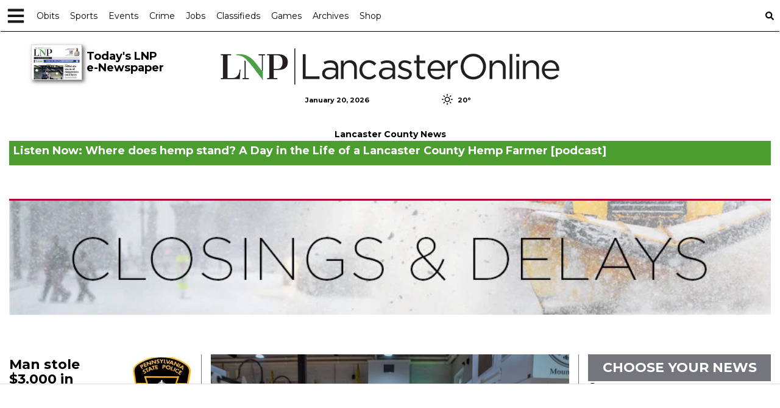

--- FILE ---
content_type: text/html; charset=utf-8
request_url: https://www.google.com/recaptcha/enterprise/anchor?ar=1&k=6LdF3BEhAAAAAEQUmLciJe0QwaHESwQFc2vwCWqh&co=aHR0cHM6Ly9sYW5jYXN0ZXJvbmxpbmUuY29tOjQ0Mw..&hl=en&v=PoyoqOPhxBO7pBk68S4YbpHZ&size=invisible&anchor-ms=20000&execute-ms=30000&cb=pnk0ge1lzfv4
body_size: 48736
content:
<!DOCTYPE HTML><html dir="ltr" lang="en"><head><meta http-equiv="Content-Type" content="text/html; charset=UTF-8">
<meta http-equiv="X-UA-Compatible" content="IE=edge">
<title>reCAPTCHA</title>
<style type="text/css">
/* cyrillic-ext */
@font-face {
  font-family: 'Roboto';
  font-style: normal;
  font-weight: 400;
  font-stretch: 100%;
  src: url(//fonts.gstatic.com/s/roboto/v48/KFO7CnqEu92Fr1ME7kSn66aGLdTylUAMa3GUBHMdazTgWw.woff2) format('woff2');
  unicode-range: U+0460-052F, U+1C80-1C8A, U+20B4, U+2DE0-2DFF, U+A640-A69F, U+FE2E-FE2F;
}
/* cyrillic */
@font-face {
  font-family: 'Roboto';
  font-style: normal;
  font-weight: 400;
  font-stretch: 100%;
  src: url(//fonts.gstatic.com/s/roboto/v48/KFO7CnqEu92Fr1ME7kSn66aGLdTylUAMa3iUBHMdazTgWw.woff2) format('woff2');
  unicode-range: U+0301, U+0400-045F, U+0490-0491, U+04B0-04B1, U+2116;
}
/* greek-ext */
@font-face {
  font-family: 'Roboto';
  font-style: normal;
  font-weight: 400;
  font-stretch: 100%;
  src: url(//fonts.gstatic.com/s/roboto/v48/KFO7CnqEu92Fr1ME7kSn66aGLdTylUAMa3CUBHMdazTgWw.woff2) format('woff2');
  unicode-range: U+1F00-1FFF;
}
/* greek */
@font-face {
  font-family: 'Roboto';
  font-style: normal;
  font-weight: 400;
  font-stretch: 100%;
  src: url(//fonts.gstatic.com/s/roboto/v48/KFO7CnqEu92Fr1ME7kSn66aGLdTylUAMa3-UBHMdazTgWw.woff2) format('woff2');
  unicode-range: U+0370-0377, U+037A-037F, U+0384-038A, U+038C, U+038E-03A1, U+03A3-03FF;
}
/* math */
@font-face {
  font-family: 'Roboto';
  font-style: normal;
  font-weight: 400;
  font-stretch: 100%;
  src: url(//fonts.gstatic.com/s/roboto/v48/KFO7CnqEu92Fr1ME7kSn66aGLdTylUAMawCUBHMdazTgWw.woff2) format('woff2');
  unicode-range: U+0302-0303, U+0305, U+0307-0308, U+0310, U+0312, U+0315, U+031A, U+0326-0327, U+032C, U+032F-0330, U+0332-0333, U+0338, U+033A, U+0346, U+034D, U+0391-03A1, U+03A3-03A9, U+03B1-03C9, U+03D1, U+03D5-03D6, U+03F0-03F1, U+03F4-03F5, U+2016-2017, U+2034-2038, U+203C, U+2040, U+2043, U+2047, U+2050, U+2057, U+205F, U+2070-2071, U+2074-208E, U+2090-209C, U+20D0-20DC, U+20E1, U+20E5-20EF, U+2100-2112, U+2114-2115, U+2117-2121, U+2123-214F, U+2190, U+2192, U+2194-21AE, U+21B0-21E5, U+21F1-21F2, U+21F4-2211, U+2213-2214, U+2216-22FF, U+2308-230B, U+2310, U+2319, U+231C-2321, U+2336-237A, U+237C, U+2395, U+239B-23B7, U+23D0, U+23DC-23E1, U+2474-2475, U+25AF, U+25B3, U+25B7, U+25BD, U+25C1, U+25CA, U+25CC, U+25FB, U+266D-266F, U+27C0-27FF, U+2900-2AFF, U+2B0E-2B11, U+2B30-2B4C, U+2BFE, U+3030, U+FF5B, U+FF5D, U+1D400-1D7FF, U+1EE00-1EEFF;
}
/* symbols */
@font-face {
  font-family: 'Roboto';
  font-style: normal;
  font-weight: 400;
  font-stretch: 100%;
  src: url(//fonts.gstatic.com/s/roboto/v48/KFO7CnqEu92Fr1ME7kSn66aGLdTylUAMaxKUBHMdazTgWw.woff2) format('woff2');
  unicode-range: U+0001-000C, U+000E-001F, U+007F-009F, U+20DD-20E0, U+20E2-20E4, U+2150-218F, U+2190, U+2192, U+2194-2199, U+21AF, U+21E6-21F0, U+21F3, U+2218-2219, U+2299, U+22C4-22C6, U+2300-243F, U+2440-244A, U+2460-24FF, U+25A0-27BF, U+2800-28FF, U+2921-2922, U+2981, U+29BF, U+29EB, U+2B00-2BFF, U+4DC0-4DFF, U+FFF9-FFFB, U+10140-1018E, U+10190-1019C, U+101A0, U+101D0-101FD, U+102E0-102FB, U+10E60-10E7E, U+1D2C0-1D2D3, U+1D2E0-1D37F, U+1F000-1F0FF, U+1F100-1F1AD, U+1F1E6-1F1FF, U+1F30D-1F30F, U+1F315, U+1F31C, U+1F31E, U+1F320-1F32C, U+1F336, U+1F378, U+1F37D, U+1F382, U+1F393-1F39F, U+1F3A7-1F3A8, U+1F3AC-1F3AF, U+1F3C2, U+1F3C4-1F3C6, U+1F3CA-1F3CE, U+1F3D4-1F3E0, U+1F3ED, U+1F3F1-1F3F3, U+1F3F5-1F3F7, U+1F408, U+1F415, U+1F41F, U+1F426, U+1F43F, U+1F441-1F442, U+1F444, U+1F446-1F449, U+1F44C-1F44E, U+1F453, U+1F46A, U+1F47D, U+1F4A3, U+1F4B0, U+1F4B3, U+1F4B9, U+1F4BB, U+1F4BF, U+1F4C8-1F4CB, U+1F4D6, U+1F4DA, U+1F4DF, U+1F4E3-1F4E6, U+1F4EA-1F4ED, U+1F4F7, U+1F4F9-1F4FB, U+1F4FD-1F4FE, U+1F503, U+1F507-1F50B, U+1F50D, U+1F512-1F513, U+1F53E-1F54A, U+1F54F-1F5FA, U+1F610, U+1F650-1F67F, U+1F687, U+1F68D, U+1F691, U+1F694, U+1F698, U+1F6AD, U+1F6B2, U+1F6B9-1F6BA, U+1F6BC, U+1F6C6-1F6CF, U+1F6D3-1F6D7, U+1F6E0-1F6EA, U+1F6F0-1F6F3, U+1F6F7-1F6FC, U+1F700-1F7FF, U+1F800-1F80B, U+1F810-1F847, U+1F850-1F859, U+1F860-1F887, U+1F890-1F8AD, U+1F8B0-1F8BB, U+1F8C0-1F8C1, U+1F900-1F90B, U+1F93B, U+1F946, U+1F984, U+1F996, U+1F9E9, U+1FA00-1FA6F, U+1FA70-1FA7C, U+1FA80-1FA89, U+1FA8F-1FAC6, U+1FACE-1FADC, U+1FADF-1FAE9, U+1FAF0-1FAF8, U+1FB00-1FBFF;
}
/* vietnamese */
@font-face {
  font-family: 'Roboto';
  font-style: normal;
  font-weight: 400;
  font-stretch: 100%;
  src: url(//fonts.gstatic.com/s/roboto/v48/KFO7CnqEu92Fr1ME7kSn66aGLdTylUAMa3OUBHMdazTgWw.woff2) format('woff2');
  unicode-range: U+0102-0103, U+0110-0111, U+0128-0129, U+0168-0169, U+01A0-01A1, U+01AF-01B0, U+0300-0301, U+0303-0304, U+0308-0309, U+0323, U+0329, U+1EA0-1EF9, U+20AB;
}
/* latin-ext */
@font-face {
  font-family: 'Roboto';
  font-style: normal;
  font-weight: 400;
  font-stretch: 100%;
  src: url(//fonts.gstatic.com/s/roboto/v48/KFO7CnqEu92Fr1ME7kSn66aGLdTylUAMa3KUBHMdazTgWw.woff2) format('woff2');
  unicode-range: U+0100-02BA, U+02BD-02C5, U+02C7-02CC, U+02CE-02D7, U+02DD-02FF, U+0304, U+0308, U+0329, U+1D00-1DBF, U+1E00-1E9F, U+1EF2-1EFF, U+2020, U+20A0-20AB, U+20AD-20C0, U+2113, U+2C60-2C7F, U+A720-A7FF;
}
/* latin */
@font-face {
  font-family: 'Roboto';
  font-style: normal;
  font-weight: 400;
  font-stretch: 100%;
  src: url(//fonts.gstatic.com/s/roboto/v48/KFO7CnqEu92Fr1ME7kSn66aGLdTylUAMa3yUBHMdazQ.woff2) format('woff2');
  unicode-range: U+0000-00FF, U+0131, U+0152-0153, U+02BB-02BC, U+02C6, U+02DA, U+02DC, U+0304, U+0308, U+0329, U+2000-206F, U+20AC, U+2122, U+2191, U+2193, U+2212, U+2215, U+FEFF, U+FFFD;
}
/* cyrillic-ext */
@font-face {
  font-family: 'Roboto';
  font-style: normal;
  font-weight: 500;
  font-stretch: 100%;
  src: url(//fonts.gstatic.com/s/roboto/v48/KFO7CnqEu92Fr1ME7kSn66aGLdTylUAMa3GUBHMdazTgWw.woff2) format('woff2');
  unicode-range: U+0460-052F, U+1C80-1C8A, U+20B4, U+2DE0-2DFF, U+A640-A69F, U+FE2E-FE2F;
}
/* cyrillic */
@font-face {
  font-family: 'Roboto';
  font-style: normal;
  font-weight: 500;
  font-stretch: 100%;
  src: url(//fonts.gstatic.com/s/roboto/v48/KFO7CnqEu92Fr1ME7kSn66aGLdTylUAMa3iUBHMdazTgWw.woff2) format('woff2');
  unicode-range: U+0301, U+0400-045F, U+0490-0491, U+04B0-04B1, U+2116;
}
/* greek-ext */
@font-face {
  font-family: 'Roboto';
  font-style: normal;
  font-weight: 500;
  font-stretch: 100%;
  src: url(//fonts.gstatic.com/s/roboto/v48/KFO7CnqEu92Fr1ME7kSn66aGLdTylUAMa3CUBHMdazTgWw.woff2) format('woff2');
  unicode-range: U+1F00-1FFF;
}
/* greek */
@font-face {
  font-family: 'Roboto';
  font-style: normal;
  font-weight: 500;
  font-stretch: 100%;
  src: url(//fonts.gstatic.com/s/roboto/v48/KFO7CnqEu92Fr1ME7kSn66aGLdTylUAMa3-UBHMdazTgWw.woff2) format('woff2');
  unicode-range: U+0370-0377, U+037A-037F, U+0384-038A, U+038C, U+038E-03A1, U+03A3-03FF;
}
/* math */
@font-face {
  font-family: 'Roboto';
  font-style: normal;
  font-weight: 500;
  font-stretch: 100%;
  src: url(//fonts.gstatic.com/s/roboto/v48/KFO7CnqEu92Fr1ME7kSn66aGLdTylUAMawCUBHMdazTgWw.woff2) format('woff2');
  unicode-range: U+0302-0303, U+0305, U+0307-0308, U+0310, U+0312, U+0315, U+031A, U+0326-0327, U+032C, U+032F-0330, U+0332-0333, U+0338, U+033A, U+0346, U+034D, U+0391-03A1, U+03A3-03A9, U+03B1-03C9, U+03D1, U+03D5-03D6, U+03F0-03F1, U+03F4-03F5, U+2016-2017, U+2034-2038, U+203C, U+2040, U+2043, U+2047, U+2050, U+2057, U+205F, U+2070-2071, U+2074-208E, U+2090-209C, U+20D0-20DC, U+20E1, U+20E5-20EF, U+2100-2112, U+2114-2115, U+2117-2121, U+2123-214F, U+2190, U+2192, U+2194-21AE, U+21B0-21E5, U+21F1-21F2, U+21F4-2211, U+2213-2214, U+2216-22FF, U+2308-230B, U+2310, U+2319, U+231C-2321, U+2336-237A, U+237C, U+2395, U+239B-23B7, U+23D0, U+23DC-23E1, U+2474-2475, U+25AF, U+25B3, U+25B7, U+25BD, U+25C1, U+25CA, U+25CC, U+25FB, U+266D-266F, U+27C0-27FF, U+2900-2AFF, U+2B0E-2B11, U+2B30-2B4C, U+2BFE, U+3030, U+FF5B, U+FF5D, U+1D400-1D7FF, U+1EE00-1EEFF;
}
/* symbols */
@font-face {
  font-family: 'Roboto';
  font-style: normal;
  font-weight: 500;
  font-stretch: 100%;
  src: url(//fonts.gstatic.com/s/roboto/v48/KFO7CnqEu92Fr1ME7kSn66aGLdTylUAMaxKUBHMdazTgWw.woff2) format('woff2');
  unicode-range: U+0001-000C, U+000E-001F, U+007F-009F, U+20DD-20E0, U+20E2-20E4, U+2150-218F, U+2190, U+2192, U+2194-2199, U+21AF, U+21E6-21F0, U+21F3, U+2218-2219, U+2299, U+22C4-22C6, U+2300-243F, U+2440-244A, U+2460-24FF, U+25A0-27BF, U+2800-28FF, U+2921-2922, U+2981, U+29BF, U+29EB, U+2B00-2BFF, U+4DC0-4DFF, U+FFF9-FFFB, U+10140-1018E, U+10190-1019C, U+101A0, U+101D0-101FD, U+102E0-102FB, U+10E60-10E7E, U+1D2C0-1D2D3, U+1D2E0-1D37F, U+1F000-1F0FF, U+1F100-1F1AD, U+1F1E6-1F1FF, U+1F30D-1F30F, U+1F315, U+1F31C, U+1F31E, U+1F320-1F32C, U+1F336, U+1F378, U+1F37D, U+1F382, U+1F393-1F39F, U+1F3A7-1F3A8, U+1F3AC-1F3AF, U+1F3C2, U+1F3C4-1F3C6, U+1F3CA-1F3CE, U+1F3D4-1F3E0, U+1F3ED, U+1F3F1-1F3F3, U+1F3F5-1F3F7, U+1F408, U+1F415, U+1F41F, U+1F426, U+1F43F, U+1F441-1F442, U+1F444, U+1F446-1F449, U+1F44C-1F44E, U+1F453, U+1F46A, U+1F47D, U+1F4A3, U+1F4B0, U+1F4B3, U+1F4B9, U+1F4BB, U+1F4BF, U+1F4C8-1F4CB, U+1F4D6, U+1F4DA, U+1F4DF, U+1F4E3-1F4E6, U+1F4EA-1F4ED, U+1F4F7, U+1F4F9-1F4FB, U+1F4FD-1F4FE, U+1F503, U+1F507-1F50B, U+1F50D, U+1F512-1F513, U+1F53E-1F54A, U+1F54F-1F5FA, U+1F610, U+1F650-1F67F, U+1F687, U+1F68D, U+1F691, U+1F694, U+1F698, U+1F6AD, U+1F6B2, U+1F6B9-1F6BA, U+1F6BC, U+1F6C6-1F6CF, U+1F6D3-1F6D7, U+1F6E0-1F6EA, U+1F6F0-1F6F3, U+1F6F7-1F6FC, U+1F700-1F7FF, U+1F800-1F80B, U+1F810-1F847, U+1F850-1F859, U+1F860-1F887, U+1F890-1F8AD, U+1F8B0-1F8BB, U+1F8C0-1F8C1, U+1F900-1F90B, U+1F93B, U+1F946, U+1F984, U+1F996, U+1F9E9, U+1FA00-1FA6F, U+1FA70-1FA7C, U+1FA80-1FA89, U+1FA8F-1FAC6, U+1FACE-1FADC, U+1FADF-1FAE9, U+1FAF0-1FAF8, U+1FB00-1FBFF;
}
/* vietnamese */
@font-face {
  font-family: 'Roboto';
  font-style: normal;
  font-weight: 500;
  font-stretch: 100%;
  src: url(//fonts.gstatic.com/s/roboto/v48/KFO7CnqEu92Fr1ME7kSn66aGLdTylUAMa3OUBHMdazTgWw.woff2) format('woff2');
  unicode-range: U+0102-0103, U+0110-0111, U+0128-0129, U+0168-0169, U+01A0-01A1, U+01AF-01B0, U+0300-0301, U+0303-0304, U+0308-0309, U+0323, U+0329, U+1EA0-1EF9, U+20AB;
}
/* latin-ext */
@font-face {
  font-family: 'Roboto';
  font-style: normal;
  font-weight: 500;
  font-stretch: 100%;
  src: url(//fonts.gstatic.com/s/roboto/v48/KFO7CnqEu92Fr1ME7kSn66aGLdTylUAMa3KUBHMdazTgWw.woff2) format('woff2');
  unicode-range: U+0100-02BA, U+02BD-02C5, U+02C7-02CC, U+02CE-02D7, U+02DD-02FF, U+0304, U+0308, U+0329, U+1D00-1DBF, U+1E00-1E9F, U+1EF2-1EFF, U+2020, U+20A0-20AB, U+20AD-20C0, U+2113, U+2C60-2C7F, U+A720-A7FF;
}
/* latin */
@font-face {
  font-family: 'Roboto';
  font-style: normal;
  font-weight: 500;
  font-stretch: 100%;
  src: url(//fonts.gstatic.com/s/roboto/v48/KFO7CnqEu92Fr1ME7kSn66aGLdTylUAMa3yUBHMdazQ.woff2) format('woff2');
  unicode-range: U+0000-00FF, U+0131, U+0152-0153, U+02BB-02BC, U+02C6, U+02DA, U+02DC, U+0304, U+0308, U+0329, U+2000-206F, U+20AC, U+2122, U+2191, U+2193, U+2212, U+2215, U+FEFF, U+FFFD;
}
/* cyrillic-ext */
@font-face {
  font-family: 'Roboto';
  font-style: normal;
  font-weight: 900;
  font-stretch: 100%;
  src: url(//fonts.gstatic.com/s/roboto/v48/KFO7CnqEu92Fr1ME7kSn66aGLdTylUAMa3GUBHMdazTgWw.woff2) format('woff2');
  unicode-range: U+0460-052F, U+1C80-1C8A, U+20B4, U+2DE0-2DFF, U+A640-A69F, U+FE2E-FE2F;
}
/* cyrillic */
@font-face {
  font-family: 'Roboto';
  font-style: normal;
  font-weight: 900;
  font-stretch: 100%;
  src: url(//fonts.gstatic.com/s/roboto/v48/KFO7CnqEu92Fr1ME7kSn66aGLdTylUAMa3iUBHMdazTgWw.woff2) format('woff2');
  unicode-range: U+0301, U+0400-045F, U+0490-0491, U+04B0-04B1, U+2116;
}
/* greek-ext */
@font-face {
  font-family: 'Roboto';
  font-style: normal;
  font-weight: 900;
  font-stretch: 100%;
  src: url(//fonts.gstatic.com/s/roboto/v48/KFO7CnqEu92Fr1ME7kSn66aGLdTylUAMa3CUBHMdazTgWw.woff2) format('woff2');
  unicode-range: U+1F00-1FFF;
}
/* greek */
@font-face {
  font-family: 'Roboto';
  font-style: normal;
  font-weight: 900;
  font-stretch: 100%;
  src: url(//fonts.gstatic.com/s/roboto/v48/KFO7CnqEu92Fr1ME7kSn66aGLdTylUAMa3-UBHMdazTgWw.woff2) format('woff2');
  unicode-range: U+0370-0377, U+037A-037F, U+0384-038A, U+038C, U+038E-03A1, U+03A3-03FF;
}
/* math */
@font-face {
  font-family: 'Roboto';
  font-style: normal;
  font-weight: 900;
  font-stretch: 100%;
  src: url(//fonts.gstatic.com/s/roboto/v48/KFO7CnqEu92Fr1ME7kSn66aGLdTylUAMawCUBHMdazTgWw.woff2) format('woff2');
  unicode-range: U+0302-0303, U+0305, U+0307-0308, U+0310, U+0312, U+0315, U+031A, U+0326-0327, U+032C, U+032F-0330, U+0332-0333, U+0338, U+033A, U+0346, U+034D, U+0391-03A1, U+03A3-03A9, U+03B1-03C9, U+03D1, U+03D5-03D6, U+03F0-03F1, U+03F4-03F5, U+2016-2017, U+2034-2038, U+203C, U+2040, U+2043, U+2047, U+2050, U+2057, U+205F, U+2070-2071, U+2074-208E, U+2090-209C, U+20D0-20DC, U+20E1, U+20E5-20EF, U+2100-2112, U+2114-2115, U+2117-2121, U+2123-214F, U+2190, U+2192, U+2194-21AE, U+21B0-21E5, U+21F1-21F2, U+21F4-2211, U+2213-2214, U+2216-22FF, U+2308-230B, U+2310, U+2319, U+231C-2321, U+2336-237A, U+237C, U+2395, U+239B-23B7, U+23D0, U+23DC-23E1, U+2474-2475, U+25AF, U+25B3, U+25B7, U+25BD, U+25C1, U+25CA, U+25CC, U+25FB, U+266D-266F, U+27C0-27FF, U+2900-2AFF, U+2B0E-2B11, U+2B30-2B4C, U+2BFE, U+3030, U+FF5B, U+FF5D, U+1D400-1D7FF, U+1EE00-1EEFF;
}
/* symbols */
@font-face {
  font-family: 'Roboto';
  font-style: normal;
  font-weight: 900;
  font-stretch: 100%;
  src: url(//fonts.gstatic.com/s/roboto/v48/KFO7CnqEu92Fr1ME7kSn66aGLdTylUAMaxKUBHMdazTgWw.woff2) format('woff2');
  unicode-range: U+0001-000C, U+000E-001F, U+007F-009F, U+20DD-20E0, U+20E2-20E4, U+2150-218F, U+2190, U+2192, U+2194-2199, U+21AF, U+21E6-21F0, U+21F3, U+2218-2219, U+2299, U+22C4-22C6, U+2300-243F, U+2440-244A, U+2460-24FF, U+25A0-27BF, U+2800-28FF, U+2921-2922, U+2981, U+29BF, U+29EB, U+2B00-2BFF, U+4DC0-4DFF, U+FFF9-FFFB, U+10140-1018E, U+10190-1019C, U+101A0, U+101D0-101FD, U+102E0-102FB, U+10E60-10E7E, U+1D2C0-1D2D3, U+1D2E0-1D37F, U+1F000-1F0FF, U+1F100-1F1AD, U+1F1E6-1F1FF, U+1F30D-1F30F, U+1F315, U+1F31C, U+1F31E, U+1F320-1F32C, U+1F336, U+1F378, U+1F37D, U+1F382, U+1F393-1F39F, U+1F3A7-1F3A8, U+1F3AC-1F3AF, U+1F3C2, U+1F3C4-1F3C6, U+1F3CA-1F3CE, U+1F3D4-1F3E0, U+1F3ED, U+1F3F1-1F3F3, U+1F3F5-1F3F7, U+1F408, U+1F415, U+1F41F, U+1F426, U+1F43F, U+1F441-1F442, U+1F444, U+1F446-1F449, U+1F44C-1F44E, U+1F453, U+1F46A, U+1F47D, U+1F4A3, U+1F4B0, U+1F4B3, U+1F4B9, U+1F4BB, U+1F4BF, U+1F4C8-1F4CB, U+1F4D6, U+1F4DA, U+1F4DF, U+1F4E3-1F4E6, U+1F4EA-1F4ED, U+1F4F7, U+1F4F9-1F4FB, U+1F4FD-1F4FE, U+1F503, U+1F507-1F50B, U+1F50D, U+1F512-1F513, U+1F53E-1F54A, U+1F54F-1F5FA, U+1F610, U+1F650-1F67F, U+1F687, U+1F68D, U+1F691, U+1F694, U+1F698, U+1F6AD, U+1F6B2, U+1F6B9-1F6BA, U+1F6BC, U+1F6C6-1F6CF, U+1F6D3-1F6D7, U+1F6E0-1F6EA, U+1F6F0-1F6F3, U+1F6F7-1F6FC, U+1F700-1F7FF, U+1F800-1F80B, U+1F810-1F847, U+1F850-1F859, U+1F860-1F887, U+1F890-1F8AD, U+1F8B0-1F8BB, U+1F8C0-1F8C1, U+1F900-1F90B, U+1F93B, U+1F946, U+1F984, U+1F996, U+1F9E9, U+1FA00-1FA6F, U+1FA70-1FA7C, U+1FA80-1FA89, U+1FA8F-1FAC6, U+1FACE-1FADC, U+1FADF-1FAE9, U+1FAF0-1FAF8, U+1FB00-1FBFF;
}
/* vietnamese */
@font-face {
  font-family: 'Roboto';
  font-style: normal;
  font-weight: 900;
  font-stretch: 100%;
  src: url(//fonts.gstatic.com/s/roboto/v48/KFO7CnqEu92Fr1ME7kSn66aGLdTylUAMa3OUBHMdazTgWw.woff2) format('woff2');
  unicode-range: U+0102-0103, U+0110-0111, U+0128-0129, U+0168-0169, U+01A0-01A1, U+01AF-01B0, U+0300-0301, U+0303-0304, U+0308-0309, U+0323, U+0329, U+1EA0-1EF9, U+20AB;
}
/* latin-ext */
@font-face {
  font-family: 'Roboto';
  font-style: normal;
  font-weight: 900;
  font-stretch: 100%;
  src: url(//fonts.gstatic.com/s/roboto/v48/KFO7CnqEu92Fr1ME7kSn66aGLdTylUAMa3KUBHMdazTgWw.woff2) format('woff2');
  unicode-range: U+0100-02BA, U+02BD-02C5, U+02C7-02CC, U+02CE-02D7, U+02DD-02FF, U+0304, U+0308, U+0329, U+1D00-1DBF, U+1E00-1E9F, U+1EF2-1EFF, U+2020, U+20A0-20AB, U+20AD-20C0, U+2113, U+2C60-2C7F, U+A720-A7FF;
}
/* latin */
@font-face {
  font-family: 'Roboto';
  font-style: normal;
  font-weight: 900;
  font-stretch: 100%;
  src: url(//fonts.gstatic.com/s/roboto/v48/KFO7CnqEu92Fr1ME7kSn66aGLdTylUAMa3yUBHMdazQ.woff2) format('woff2');
  unicode-range: U+0000-00FF, U+0131, U+0152-0153, U+02BB-02BC, U+02C6, U+02DA, U+02DC, U+0304, U+0308, U+0329, U+2000-206F, U+20AC, U+2122, U+2191, U+2193, U+2212, U+2215, U+FEFF, U+FFFD;
}

</style>
<link rel="stylesheet" type="text/css" href="https://www.gstatic.com/recaptcha/releases/PoyoqOPhxBO7pBk68S4YbpHZ/styles__ltr.css">
<script nonce="YDZqkiYCq4bHPT9DS3SAFA" type="text/javascript">window['__recaptcha_api'] = 'https://www.google.com/recaptcha/enterprise/';</script>
<script type="text/javascript" src="https://www.gstatic.com/recaptcha/releases/PoyoqOPhxBO7pBk68S4YbpHZ/recaptcha__en.js" nonce="YDZqkiYCq4bHPT9DS3SAFA">
      
    </script></head>
<body><div id="rc-anchor-alert" class="rc-anchor-alert"></div>
<input type="hidden" id="recaptcha-token" value="[base64]">
<script type="text/javascript" nonce="YDZqkiYCq4bHPT9DS3SAFA">
      recaptcha.anchor.Main.init("[\x22ainput\x22,[\x22bgdata\x22,\x22\x22,\[base64]/[base64]/MjU1Ong/[base64]/[base64]/[base64]/[base64]/[base64]/[base64]/[base64]/[base64]/[base64]/[base64]/[base64]/[base64]/[base64]/[base64]/[base64]\\u003d\x22,\[base64]\\u003d\x22,\x22w4cew71sw41tw4w4w4XDpcOOTcKmSMKzwozCv8O3wpR/b8OwDgzCssKSw4rCucKrwq8MNVvCqkbCusOCHj0Pw4zDlsKWHzHCqEzDpw9Lw5TCq8OjXAhAbUEtwogYw6bCtDY/w7pGeMOAwrAmw58Zw7PCqQJvw5x+wqPDiUlVEsKHN8OBE1fDm3xXZcObwqd3wpLChClfwq5EwqY4f8Kdw5FEwoXDrcKbwq0Be1TCtWrCucOvZ3fCmMOjEmnCgcKfwrQhRXAtADxRw7stZcKUEGtmDnojEMONJcKKw7kBYS/[base64]/N8OVwq8lP8Kdwq/DpMK4w7bCpgxrwoDCpj4WG8KJFsK/WcKqw4NCwqwvw7RVVFfCncO8E33CssKSMF1pw4bDkjwkaDTCiMOrw44dwroWOxR/f8OKwqjDmEfDqsOcZsKpcsKGC8OeYm7CrMOUw7XDqSIDw6zDv8KJwqPDjSxTwpXCm8K/[base64]/[base64]/CqsO6SDHClFHCv3kFwqvDgsKVPsKHY8KVw59RwpnDqMOzwq8vw4XCs8KPw5/CpSLDsWxRFcOawqsrC0/CpsKQw4/CrcOEwoHCq3zCh8Okw7LDpyHDtMKww4LCl8Kfw7dcPz9HE8OVwrIlwppQP8OrMy5yf8KFQXfDq8KEGcK5wpnCtw3CnjdAXWtnwq3DuxQCH0fCssKOLQ3DqMOvw69pNS7CrBLDqMO4w6sGw7nDscO6ST/DqcOmw6Y0ccKEwp7DucK6KTIdel/DslA2wrV6L8KiFsK0w78pwpsbw73DvMO9OcKFw45cwqDCq8OzwrMMw6DCvUzDmsOBO28ow7DDr0kjNsKBTMOnwrnCh8Oiw5bDnW/[base64]/[base64]/[base64]/CrRjCnMOEZsK0w40FwpLCsEYTPSAEPcKVFA4vAcOyPsKXX0bCmxnDicKHKjBnwqwow590wpTDpsKVdlQbYcKMw4PCphjDkw/CrMKnwqrCsFtTewgiwpNrwqDCh2zDuHbCsTpCwoTCtWrDnnLCvyXDjsOPw60Jw41wDHLDgsKHwoA/w4Y4QcKXw5PCusOcwpjCqXVqwqPCpcKxf8OhwrbDi8Oqw4BAw5HCu8Ktw6USwpjChMO4w7hrw6TCnEQowoDCu8Kkw4F9w5grw7U7LMOscDHDkHXDj8Kywoccw5HDn8O3TWHCjMKywq/DjEJmKsK0w6VzwrPDtcKHdsK/[base64]/w4YawqpSLsO7w7XDocK9PMKiwqLDk1rCnxXCt8OKwo3Cm0oZGTVowr3Dug7DqcKxLS/CmCZRw5jCoQbCpic3w4tOwr3Dj8OwwoB2wo/CrxTDnsO1wogULCMNwpoFLsOMw5LChG7DgUvCnEDCscO7wqdWwrbDmsKlwpfCliRLSsOSwo3DkMKJwqkdCU7DicKywp0PWcO/w4LChsOBwrrDtcKOw5bCnhTDo8KHw5FCw4R4woE4J8KLDsOVw75QcsOEw67DlsKww5lOFEAFdhPCqBfCshbClU/[base64]/DkXfCuUQqTWHCthUXw5jDmVHCjFEEQ8K3w6rDq8Ojw5/Cihx5KMKEFDo1w7ZZwrPDv1PCs8Kyw7k4w5HDhcOBa8OiG8KIV8K9cMOCwqcmUsKaHEg+WsKSwrLDvMOLwrvCpsKFw6TChMOYAF4iPEnCjMOxEzN0dx0iBQpDw5rCgsOWBAbCm8O4NE/CuElEwqsyw57Ch8KYwqR4KcOjwrMPZwbCucKHw5EbAQHDhT5dwqrClcO/w4fCti3Ck13DscKDwrE4w6crbjY0w6rCmQ3CvsOqwoRMw7HDpMO9ZMOAw6gRwohRw6fDgSrDlcKWLWrDgMKNw5TDvcKWAsKbw5lDw6kGMGFgKxlJQHjDg1Ugw5Aow7TCk8Kgw6fDocK/csOTwr4TNsKdUsKiw4nDhGQTPxTCiFLDpWjDnMKUw7zDhsOTwrd+wpINfirDqQ7CpV7CnRPDqMOiw5RzFsKtw5NjY8KqG8OjHsOXw6nCv8K+w4pawoBTw5TDqxMxw6wPwqPDjSFcR8OteMOxw5/[base64]/DmgMywpjDhzLDmH7DucK9AGPCr8OEwoJmKMOPHAA1YijCr3FvwoBaKgHDnW7DjcOEw4Evwrhuw7E2HsOwwrhFMcK9wrwCJDknw4zDkcO8P8OWayUawqdHb8KuwppjFD17w4LDpsO4w58xSW/Cm8OVBcO9wpDClcKJwqXDoz/[base64]/w47ClMOvwrtyBChFNHDCkR7DrQfDlMO5w7wNV8KJwr7DnU8vBWXDtm3DvMK4w5rDqzlDw6vCnsOBD8OfNRgtw6vCjmUHwotEdcOowpfCgHPCh8KQwr1mEsOlwpLCgxTDsT3DjsKvKTdvwqATLzZVRsKFwpA1Hi7CvcOLwo49w4LDs8K/[base64]/CowgKcV/CnWVjwqTDvsO+w6bDsCAGw77Ds8OQw7DChzxVFcKSwqBHwrU3NMONCzDCtsOTHcKEEhjCvMKowoIEwq0JIMKLwofCkwQEw6fDhMOnCgTChTQzw5dMw4HDo8KAw6JrwpzDjwVXwpkEw6MDTHDCo8OLMMOBG8ObHsKDWMKWLmR9a14GQ2/Du8ODw57CqE1kwpVIwrDDk8O8XMK/[base64]/U0NvXcKaVMKaIlTDq8OEwpbCoWR9GsOBdHkMwq/DqMKaHsKFJcKowqlswojCnz8CwoESKXDDvUQZw4kLDWLDt8OdcCpyRFzDssOGYgrCnR3DhSF+QCpswqDDnUHDpW0XwofDmhs6wrFGwrwqKsK0w557I0TDpsKPw4FaBgwVF8Oww7HDllMIdhnDlRTCjsOiw7tpw7LDj2rDkcOFd8KYwq/DjMO7w74Hw498w7PCn8O3woFvw6Zhw7PCp8OSOMO5ZMKvV2QQJ8OUw4DCtMOTB8Kdw5TCggLDmsKXQiDDrMO6DCRhwrpiXsOOSsOXEMOpC8KUwqjDmS9Nw69Fw7oXwqEhw57DmMKUw4rDvRnCinPCmztWScO/[base64]/w7/CrMOEdcO3aMKrw4DCjC9LF0DDrio2w7osw4DDtsOPQihZwovChA1Jw5/CrsO8O8OwbsOBdAB3w4jDoR/Cv3bCunchV8KYw64IZw4UwpxaUSvCohVKSsKMwqDCnzNxwonCvBPCmcOhwpTCni7Dm8KHLsKLwrHCmxzDjcOywrTCq1rCmz1Nw4scwq8nOATCocOswr7DvMOpfcKFLQrCksOXVCk1w4UZdjXDnwnCkFkMTMOVZ0DDtQLCvsKJw4zCm8KYbTYywrLDq8O9wpEvw6U/w5HDiwnCtMKMw61hw61Jw6F2wpRaI8K0G2TDosOkwojDtMOhZ8KIw5jCuzI8YsONLkHCuno7BMKlI8K6w5pWcC8Jwq8cw5nCosOoSCLDtMKYG8KhMsKdw5/DnipPZ8Oowq1OTC7CsQfCu23Du8K1wq4JH2TCm8KzwrTDiRJJX8Ofw7nDiMK4a2zDjMOqwok6GFxgw6USwrLDnMOeLMOTw4nCkcKxw4Qfw7FFwr1Qw4rDg8KvbsOXah7Ct8OwQGwBAm/CsgR2dmPCiMKhSsOrwowTw4t5w7BVw4vDr8K9woRqw73CiMO5w5Z6w4XDrcOZw5UFG8KSGMO7fsKUNicrVj/CmMOQcMKYw6fDhMOsw7PCrmFpwobCtT1MFEfChCrDnHLCkcKEXE/Co8OIESEYwqTCtcKkwp80ccK8w48owoAgwoQrCwRNa8KwwpxHwoTConPDgMKPHyDDuTfDj8K/wrFObWRBHSPCu8OXK8K4W8KwecOew7AbwqTDoMOAAcOKwoJoQ8OLPFrDiTxhwojDrMOaw5svw7/[base64]/[base64]/DlMObw5sDSWtEC8KjMhHCvj/ClH4mwpLDtcOFw73DkSDDswpxJzdJa8OLwpsNBMOdw4EBwp9fFcKpwpbDhMOXw6oqw5PCtV9SMDnCgMOKw6xdW8KLw6rDusKuwq/[base64]/CiTzDg05CwpoMWCPCgcKVw5/ChsKOw4tlAx3Ci8KAw53DlRpKKMKuw7jCpSJwwp9xP34HwqwFFmDDvX0TwqVRH2hjw57Ck3QZw6sZH8KdKBzDjSbDgsOgw4XCjsOcRsKrwqljwqbCl8Kww6p+N8Orw6PCjcK1HcOtfRHDlsKVMQ3DlxV4E8KXw4TCncKGa8OSYMOHwoPDnnHDuSXCtT/DozzDgMO7FC5Tw5A3w4DCv8K6KVTCuWbCtSQGw5/CmMKoPsKiwptCw51+wrXCmMORd8ODCFnCscKFw5HDm17CrFHDr8Kww71BHcOeaRcaRsKaMsKZKMKXHEs8MsKRwocmPCDCicKhbcOVw5UJwpcya2h5w54YwozDncK5LMKpw4EowqzDn8OjwqLCjl8CdsK/[base64]/CjFo9XTnDoHR9wolvcyHCvRU2wofCl8KlbkMDwppjwpJZwroYw5YYIMKUeMOrwqk+wokNRizDvCA8BcOBwonCqnR0wr4zwoXDsMOwXsKHSsOpWXIEwrhnwojCj8OtI8KqKE8oPcOwHmbDuHfDrzzDm8KUSsOyw7sDBsOYw6nCg04zwp/[base64]/[base64]/HzvCnBHDhWPClsOfNGLDjz0tIQ7CkBxWw47CosOJcQ/[base64]/On3CmRsHw5EIKcOjPBXDuTXDlsKwejkuH0rDiQ00w5w3QnEWwpNVwo8wT0jDg8O9wq3CjG0hasKRHMKcSMOJfxAIG8KPNsKIwqIAw5HCsjFsDxDDkBQQMcKoC319CgkmGjQ4BQzConTDi2nDjzkGwqIpw59GX8KkIn8fCcK3w53CpcOdwozCs1dQw5YkWMO1V8OOS0/Crk5Aw5R6PHPDjirCtsOYw5/[base64]/CmgnDkMOXwoDCksK3wrM1w7/Csm7DqMKSbsKjwpPCpcO2wprCv1XCh2B6f23Chyw0w4Y6w6fDoRXDt8Kxw5jDgDoZccKvw5jDlsKmJsOEwqNdw7vDkMOWw6zDrMOlwrLDvMOiKR0DbSQEw5dNBcOjM8KIcVdaGgZDw4fDkMOQwqNdw6HCrmwLwocAw77CpmnCl1Jpwo/DglPCmcKIcjxGTBTCucKARMO5wqwgfcKnwq3CpzzCl8KwX8OEHj3DlQo4wpLCpgvDjCUzRcKJw7LDqg/[base64]/w6dYw4BybB9ww7I0w7XCmsKbDcOjwrfCoDPCkRgAalDCsMKMKhMaw6bCoyrCncKJwokOSwLDlcOzNXvCqsO6HFQEcMK5LsONw6BTXlHDqcO5wqzDuCnCr8O+a8KIcsK5fcOwZjE4CMKTwqzDkFUnwogdB1XCrh/[base64]/d8OdC01tdMKCwpHCt1tqP8O/WMKrEcO/NCHCtHfDt8OVw5/CtMKWwrbDlcOHZcK5wro7YsKvw58zwpnCtngOwqhjwq/DgGjDtHhyP8KRV8KXFSAwwpQiOMObCcK4T1lzMnjDizvDpHLChynDgcOqS8OWwrPDqlB6wqcwH8KQJRHDvMOIw7B8OHc0w6FEwpt4bcKpw5coCDLDj34Gw59KwrIxCUQnw7rCkMOVA3DCsT7DtcKnUcKEP8KbFTNjS8KFw4LCicKpwolIRsKew7l/PTcbIXvDm8KNwph6wqwwEMKuw4EzMm0CDDzDoTBRwoDCgcKcw5/CnTlsw6EiQBXCj8KnC0htwrvCgMKrewNFF0zDtMO+w54Ew7fDmsK6El8LwpgZScOPXcOnYgDDkHdMw7oMwqvDr8OhNMOubzU5w5vCi2lBw5HDpsOGwpLCgCMFcgrCksKMw4piAlB5PsKpNgVswoJTwrMpUXHDiMOnJcObw719wq98woEkw5tkwrU0w4/Ck1vCl39/M8KTNRUtT8O0B8OYEzfCszgjPk1gYlsuCMKxwphhw5EFwrrDl8OxPMO5LcOzw4PCn8Occ0/CkcKLw47DojsOw5BFw5rCs8KxEsKvVMObKxBnwqhrU8OGEG5FwpfDtBnCqFtpwq1raD/[base64]/BMKrw4zCisOEDsKDwrPDpD3CiCDDmAbDgcK/bx0HwqEgeXldwrbCp2RCK1rChcOYGcKzBRLDj8O0QcKuYsKWbgbDpD/CgsKgf01xPcOJccK9w6rDk3nDuzYFwqzDjsKEWMOdw5bDmgXDjMOGw7/DiMK8OsOrwrXDkzFnw44xBsKDw4jDt3lDRVnDlx1Bw5/CjMKjYcOnw4jCgMKJKMOjwqdUdMOBM8OmBcKvSTE+wrVPwolMwrJBwofDmmJvwoxvTGrCiHQcwp/DlsOoTx47aVsqQDDDocKjwrvCpw9mw7EDHwloLXBgw699VEN2HkIKVnTChC9Fw47DqirChMKRw7jCikdIHmMDwojDu1vCpcOUw6lYw5lyw7jDkMKSw4MvSgrClsK3wpE+wpFVwqfDt8K6woDDhkdlXhJXw7hwO3AXWgzDucKSwqx1UWVCIEJ+wqzDj0XDoSbChSvCgC/DvMK/[base64]/wqPDkwXCmMKtQCgMQlTDmsKVJcO+w7fDs8KwYiPCjTvDgh9Mw7PCicO8w5cwwrzCil7Cq33DnQdqSWc8IMKvS8OTbsOCw6QmwoMsBCzDikIYw65JCX/[base64]/DqiLDnjfDuk/CmMKQwpMewrxnw6TDhRrDnTkLw7V0TQDChsOoDlrDj8O2EAXCt8KXY8KwSjrDiMKCw4fDk0kVJcOVw4jCgT1qw7tHwr7Cky0jw4JvUx1RY8OhwrJdw5lmw6w2DEEPw6AzwoNEYU4JAMK0w4fDoWZ5w6dODS8RSlvDo8K2wql6RMOdJcOfPMOCL8OjwqPCoQwBw6/[base64]/CgC/CocOPbcOsbSHCrMOUwrHDtsKmw4kXw6nCosOAwqfCqlx7wq5eG1/DocKuwpvCmsKwdS0GGS0+w646bMKnwpBCZcO1wp/DsMOwwpLDucKjw5dvw5zDvcOiw4pRwrVCwqzDkBYAecKje0NEwp3DpMOUwp4Fw5h9w5jDsiU2b8KIOsOlYm0OD1l0HW4ZfFbCqTfCplPCqsKRwrk1w4DDicO/[base64]/CGzDp8OVw7LChMOUbsO7w7PDp0fDh8OdcMKJwpMVLxvDm8O2FsOrwoZBwq1WwrYxMMKqDF9qwogpw7AKOMOhw6LDn2xZTMOOFXVPwrPCt8KfwpJBw6Y6w4ApwpvDg8KaZcOdOcO8wqh1wofCjFnCncOFGDxyT8ODD8KWDVd2fj7CssOMRcO/wrknJcODwq5swp4PwpEwfcOQw7nCscO3wrMuI8KJY8OQaBXDhcKDwr3Dt8KywoTCiFZrB8K7wrPClnJtw4LDvcOEEsOgw7nCqcOIRmlrw5nCjj9Qwq3Cj8KqWGwYScOlaTDDpcOtwpDDnBoGaMKXDWPDqsKHcj8Ka8OURzhnw4LCplUPw7dLBE/[base64]/w5jDt2stw4AXR8Kjb8OrSsKCwo/CicKnCwbDlXYWwpspwr8XwplDw75TL8OxwonCizkPC8OsHGnCrcKPNk7DpER/[base64]/Cs8OLw6VKw5vClgLDu3BXaBMMQWfCvcKfwr1YNMKlwodZw7IawoMZesOnw6/CmMOiQzJqBsO4wpRCw5nCjiZdO8OgRHrCh8O2NsK1Z8O9w65Vw6hiecOEG8KXIMOXw43DosKpw4fCnMOIGjHCgMOEwpsnw47DtUYAwohIwr3CvkM+wo7Dunw9wrrCrsKIPxl5A8KBw7UzBgjDqg/[base64]/wqNcw7Fyw7BkGU58NTAhwrDCpXdieMOrwr/ChsKjejzDscOybU0MwoxhLMKGwqTDnsKjw6oTKT4zwrBjJsKEN2vCn8K6woUWwo3DmsOvJ8OgCsOuasORXsKqw73DvMKlwpnDrjfCrMOnUMOHwp4OHXXCuS7DksOnw6bCjcKEw5vDj0zDicO1wq0LacKlfcK3d2BAw69GwocTJlwbMMO5Zz/[base64]/[base64]/DhMKtJH/DgifDm8KAw7XCvcKwW3hwLsOebsOlwq4swqc9DkgKIRxJwpjCmn3CusKhTi/DiGTClFIrb3vDtAsiBcKSUsOEEGXCkmzDv8Kiw7lowrwRJkDCu8K2w4IXKVLCnSbCr154PMKvw7vDmBNCw7vCp8OrOV0/w7zCvMOhUlDCk3ctw69Oe8KrXMKawpbDvXjDssKswoHCmMK8wr1pQcOPwovDqzo2w5vDvcOgcjPClRE7AinCv1/DtsOgw6pqLRjDpW3Ds8KdwqMVwp/[base64]/[base64]/[base64]/DusOOw6TDtDN2woXDoSbCk8K1QcKFw5XClx14w4VnQsOBw4hEBXLCp0sYdsOGwo/[base64]/DiWEow59aw5ROwqLCmhsBE2lswoFaw53ClsKabxYkXcOQw7gXOEVYwrZzw7sLGlcgwp/CnVDDp2sbScKUWwzCisO6cH5+NVvDj8OtwrzDlyQ8SMO4w5DCtyYUKXbDoRTDpV0gw5VLE8KCw7HCp8K2BGUiw53CtmLCpBp7wo0Lw53CtWoycxsAwpLClMKsbsKsUiDDiXLDvMK+wpDDnCRLDcKUbXDDqirClcO2w6JCQTPCr8KzMx0aIwvDnsOMwqB6w4/CjMOBw4nCvcK1woHClCnCvWUTHnVlw5/CuMOjJTTDgcOCwqdIwrXDoMOfwqTCosOtw7jCvcOGwrfCj8OfEcO0S8KdwpbCnVtgw7bDiC8bI8OIPgM5C8Olw4FJwrZ8w4fDpsOCam9QwooBTMO/wrNHw7/Ch1PCpnzCg3UYwqPCnV1Vw4tMOWfDrUjDt8OTYsOfZx53ecOVS8KqMFHDhjfCpcONWhbDqcKBwojDvyEvfMOrcsOxw4ACYsOIw5PCshE9w6rCmcOZehvDnxDCn8Knw5PDlArCl3F/[base64]/Ck03DljvDqHIjH8OUGsOaw4rClsOmwobDug/[base64]/DqcOow4gVFMONAsO/C2N+Ll8pRsK7w5Ikwr97wqBXw7Nsw6kjw6F2w5HDjMO6XCkTw4ExaAbDpcKxIcKgw4/DqcKUYsOtOQ3DohnCnMOkegXCn8OlwqrCt8OsQsOidMO1JMKLThnDksKsYTkOwoBnG8OLw6wHwqTDscKyNBQHwqU7Q8O7e8K+EQvDiG7DvcKcIsObU8O5YsKhS1luw4A0wqMLwrxbYMOtw5PCuQfDusOQw5jCjcKew7vCjMKOw4XCs8Ohw6/[base64]/DnMKUwr/ChCbChDDCvm08HGzCmx3CoiLCmsKgMcKOdXYLCF/Dh8OdO1PCtcOrw5nCj8KmGiBpw6TDkFXDgsO5wq5Kw5o1VsKgO8KlZsKFPCfDvmLCssOoCktgw6h8wrZ1woLDhlI5e2sHHcOzw6duZSvCm8KRW8KlKcKOw5FBw4/DkwLCgQPCpT/DhsKtDcKhAVJPHjQAXcK0EsKvB8OcZHFEw6DCuGnDmsOrRMKzwrvCkMOBwpN8aMKMwo3DpCbCgMOLwo3CtBMxwrcHw67ChMK/w6vDiXjCiicOwo3Cj8K4woYMwrvDuRwqwp7CqC9fKMOkb8Oiw5VKwq43w5fCssOILVl9w7J3w5HCm2XDuHfDiknDk04Fw6tbPcKycWDDnBoyZ1YKScKAwoTCs01gwoXDqsK4w4rClVMEGXU7wr/DjnzDmAYSLj4cW8KFwp5Hf8K1w6LDsj0kDsKUwqvCjcKqTsO7J8OJw5tCccORWzQrScO1w6DCqsKKwqxVw60SRC/[base64]/CumwtU8K8a1LCusKrwrjCgxnDvALCi8KnWHNlwpjCmgTCo2/CqxhUIsKSWsOWL0PDhMK3wqzDoMO6eAzCm2MVBsOKMMOEwoRgw7TDg8OSKsOjw6XCnTDCtB7ClHQtZsKhSA52w6/CgSRqFsOlwrTCpVbDrAQwwqx0wr8fV1fCtGDDgFLDhy/DtAHCkwHCpcKtw5Ebw6gHwofCi21fwoNkwrrCq0zDv8KTw5bDqMOwYMOvwoFsBgdowrfCkMOYwoEkw5HCscK0ACTDuVDDgEnChcOzRMOpw5R3w5wEwrxvw61Vw51Rw57DiMKtVcOcwr7Dn8K0ZcKfZcKDN8KyJcO4w6bCiV8Iw4I8wpsHwo3DtSfCvE/Di1fCmmHCnF3CjHAuVXojwqLDvB/DrsKlLBo8Ll7DpMKYGn7DiSPDnE3CvcOKw7LCqcKJNkbDm003wq0kw4gVwq1lwrtsQMKBUnZOBV7CgsKLw651w7ZxEsOFwoBFw6HDslnCssKBUcKbw4nCscK3K8KkwrDCoMOwQsONZcKmwo/Cg8OjwrMZwoRIwo3CvCsywp3CghfDpsO1wr9Tw7zCsMOPUmjCucOvDQXDhFTCosKuNDXCgMKpw7/Dq0U8wohLwqJDIsKdU2YRenY4wqhdw6DCq0F/EsKTLMKcXcONw4nCgsKJLCbCjsOZd8KaPcOqwqQNw6cuw6/[base64]/DncKcQ8ODTsKtwqxEwrLCo0vDl8K9YhjDtRrCtsOQw71zMRzDpFEGwoYcw60XGn/DtcOmw55KAE/CpsKLYC/DtEIdwqLCri/CrwrDhlE8wqzDkxLDoktTUTtPw4TCtHrCqMKydAg0ScO2DVLCq8OBw7jDmDnCg8KuVXZfw7RrwopVUxjCki7DiMOuw58lw7PCqCfDnQMlwpzDkxpbTmU/wp00wpXDrsOyw4wpw5pyZsOSbVxCIhdFVXfCt8K2w7kRwpEjw4XDmMOrLsKTScKKHEPCn23CrMOPcgUyG10Nw7ELFD3Dj8OIbcOswqvDu3/DjsKdwonDhMOQw47DnyLDmsKydnjCmsKYw7/DssOjw4fDjcO7ZTnChGHCl8OTw6nCgsO/[base64]/DhEJtVMO6wrd8w7TDsFfCm0AXworCrMOiw7TCvsKvw7lZHUVeXk/[base64]/DlSgUJSvCtsOYdMO3w7FVwrzDuhN9OMOFOsKobFHDnBICD3nDmHjDicOGwrEwQsKiXMKHw6FqAsKDJ8OBw6LCi3zCg8OZw7clRsOzFh8ICMOTw6bCp8OFw5zCsmd2w5k4wrbCp0gRazFxw5HDgQPDm1IVXDoFPCFOw6LDjz5BEzR4XcKKw4Z/w4/CpcOaEsOgwpJKGMKXFcOKWEp2w6XCviDCqcK5wrbCh2bCvE/DgRguTAYFdAgvd8KwwqdowpJQDDgQw4rCkj9ew6rCjGN0wr0GA0jCrWIQw5/Ck8KGw4sfGnHCtTjDtMK9D8O0wqXDgn0GGMKSwqLDqsKND1U+wrXCgMKPV8KawoDDjHnDiH1hfsKewpfDqsOtVsK8wpd1w6EyBijCscKqY0Q9NxDClAfDm8KKw5TCj8Osw6fCsMO1U8KbwqzDowHDgg7Cm38dwrfCsMKoQsK+P8KLHkZewoAIwq4qWhTDrjROw7/CpCrCk0BRwpTDqQHDpkR0w6fDvz8qwqMTwrTDiA3CtjYfw53CniBDMWtVVUfDlW4pHsK5S1vCl8K9GMKJwoMjIMOswpLDk8OWw6rClEjCsHYlYTcIFyoDw4jDrmZ2cC/Dpm9kwrTDj8OPw45kO8OZwrvDjEMHCsK6NCPCsljDhkhowoDDh8KoPxcawpvDhSjClsOrEcKpw54/wp8Vw7k5ccOCQMKRw7rDusOPDSp2wovDoMKBw7VPUMO4w6nDjCHCrMOdw7VPw6nDmsKMwpXCl8KJw6HDvMKdw6R5w5zCoMOhQ2s0d8KmwqHDlcOtw5Q7ATU1wpZBTFzCpnPDj8O+w63Ch8KteMK0Sg7DunUMwpo/[base64]/DiiM/wrs/wokPQ8Kywrptw64Mwq54KMOkTz83GhzCuUnCojM7Ax48QBDDoMOpwoolw47ClMOGwpFtw7TCvMKbMFpgwo/CuQTCjnloccOMUcKIwpTCtMKVwq3CssO2QFPDhcKiZnTDpyZbZHJNwoR2wosjw5/ChsKmwonCgsKPwpQaZTLDqRg4w6HCssK2fDl1w5xUw7xAwqbCk8Kww6/Dr8OeSDRVwpAhwr9OSVHCoMOxw7g0w7t9wotNMxTCtMK0Lgx4CTPCsMKaM8O+wqLDoMOcacKew6YnO8KswoQ1wr7Co8KYC35dwo0Bw5h0wpEHw7rDtMK0QcK2w4pSUA/[base64]/[base64]/DmQzDvRFjw5ZZf8Ktw6vCrXvDksK+w6nDrMOXw6lMFMOBwookBsK6UcKhEsKLwrjDrHZlw7MJPEErLGk5TBDDnsK/Lw7Dv8O6fcK0w7fCuBjDmMKXTxcBJcONXCc5SMOGPh/[base64]/w6ZrU0Vew6rDs8OFw7sFwr8Lw74Fwo7CrAkPWE/Cgm0LcsKJP8KXwr/DohvCuwnCvygDQ8KuwoVRIjPCisO2wrfCqwrDisOxw6fDjE1YID3DoDfCgcKhwrF2wpLDslNqw6/Dl1MmwpvCmHAQbsK/e8KefcKewopLwqrDp8KVAWnClhDDky/CimfDsELDqlfCuAfCusKWHcKPZcKRH8KGUm7ClGJBwpHCn2swZnAZaijDkWPCjj3Dv8KKVm4xwr5uwpZxw4LDrsO9UVgww5TCicK4wprDqMKGwqnCl8OXekbDmR0PEcKxwr/Cs0QXwp4bbk3Cjh53wrzCv8K3ZgvCh8KlYcOCw7TDuwpGN8OFw6LCryJcasOPw5pYw5sTw6zDkxDDomcpCsKDw4Agw64Lw6czf8OeDTbDn8KQw4USQ8O0Z8KNL3XDlMKUNQZ6w6A/w47ClcK1Qn3DiMOoHsOyYsKaPsOEUMOmb8OJwozCmRcFwrB/fcOVMcK8w6BGw6VTesONZcKgfcKuGMKzw6djBVbCsh/Dn8K+wqPDpsOFO8K6w7fDhcOdw6Y9C8OrLcOrwrYxw6dTw6J8w7Ujwq/DqcOfw6fDv31mWcK7LcKAw4NswobDu8KOw7QQByt5w63Cu19JWVnCmXUIScKOw4g8wpLDmh90wqDCvTjDmsOQwojDg8KRw4/[base64]/DhcKSHU9/wp/ChsKbw4sALXgMw6bCg3bCs8Kewp8FHcK7BsKmwo7DqlLDnMKfwpxSwr0lAMOUw6QJEMKfwp/CmcOmwobDrx3ChsK+wox8w7BvwpkyJ8Oaw65uw67Cp1hOX1nDnMOuwoU5fxw1wovDrD7DgcK4w7grw6HCtWvDmgc/FUvDgFHDm2MubmXDkizClsK+wofCmcKDw6QKQcOXaMOvw5PCjS3CkEzDmhzDjgbDlHbCtMOwwqNGwo1pw7NNbjvDkMKcwpzDosKXwrvCjnrDj8Kzw5hKJw4NwoFjw68bSh/[base64]/CisOabsO2aEHCgUw8dBxoawHCozfCksKvTUgBwqXDtmNywrDDjcKxw7LCpsOdHlTDogzDkxHDrU5NJsOVAQ4jw6jCsMOLEMKfMX0Nb8KNw4gMw6bDq8OieMOqWUvDgjXCj8OLKsOQJcKkw4FUw5DDii4YaMK4w4Ayw5pBwqZRwoFSw5k3wpPDgcKsVVjDkl1YZX/ClBXCtgIwVQgvwqEJw5DDv8O0wrMqVMKcEGdRO8OuPMKjUsKswqY4wopLacO4G19Bwr3CisObwr3DlytIcWHCjFhfDMKGUEXCunXDl3TCi8KcesOqw5HCrsKRc8OJbgDCpsO+wrhdw4QXZsK/wqfDqifCu8KBSBJ7wqI0wp/CtR7DnQjCumABwoRGHzTCocO/wpjCtMKUC8OQwrXCo3TDlhkuaAzCgEgzL0wjwoTCn8O8d8Khw64mwqzChH7CqsOCQH3CtcOJwq7Cj0c0w456wq7Cv0/Dq8OPwqJYwo8iEAvDuCjCj8Kqw6Q/w5vCn8OdwqHCjcKdJQc2w4TDqxJ3FFDCocKoCsO+F8KHwoJ7YsKRNcKVwoAqOWF/[base64]/CjX/Cjh/CtcOmQ3vCinjDmcKofMKaZxgJDl7DhyoDwpPCscOnw6/CkMO9w6fDiSHDmjHDhHDDo2TDrsKWXMOBw4kOw6s6f0drw7PCqj4cwrscFHg/[base64]/DlsOICsOVVsK+WSkhw5gWw5XDpsOOw6pHEcOPwp99esOBw7Enw4gIBRkSw7jCtcOBwr7CkcKxZ8O9w7cWwprDpMOtwrxAwqQVw6zDhVoJKTrDisKeG8KDw7xfDMO5EMKsfBXDvcOpFW0lwp7CnsKPZ8K+DEvDjBXCscKnVsKhEMOpW8Ovwowmw5nDiVNewqM/SsOYw4TDmMOUWA88w6jCqsOpasKNe39kwoJsKcKdwrJcJsOwAcOsw6dMwrnCon9CfsK9MsO5EWvCmsKPfsOew4jDsRYBLyxdAnZ1Gzc9wrnDnWNbM8KVw5DDq8ONw4HDgsOafcOswq3DhMOAw7nCriFOdsOBaSrDl8O/[base64]/CghTCqMKUwrJYdHrChsKoVmnCjy08w4Z6MAFzLDRiwobDvcO3w4HDmMK8wrXDgXvCmnxERsO8w4ZWFsOMb3jDolV3wonDq8KKwqfDosKXw7nDlS/ClF7DsMOIwoMywrHCm8O1WW9KbsKIw4vDhG7DjDvClBDCgcKsFDp7N0YtU0t5w5wOw6d7wr3Co8KTwqFww4DDuGPCkT3DkRowCcKSMRwVK8KlEsK9wqHDk8K0VUN9w5fDvMKlwrllw7LDj8KPEn3DvsKlM1vDiiNmw7kqRcKoJ35/[base64]/[base64]/CgTXCsMOqw5vCgHPCl8OXKcO4SsOnbBXDtsKPZMKtC11XwrJlw7jDokzCl8O2w4RIwrAmdHFow4vDuMOpw73DvsOywp/DjMKrw4w9woplI8KLCsOtw4vCscKlw5XDqsKMwq8jw43DhnluOTIbTsO3wqQ8w6DCi1rDgCjDncKDwp7CuBzCiMO9wrtvwpnDhmvDjGA3w6IDQ8KALsOEIlHCscO/w6QaYcKjeS8cVMOEwop2w53Cu0rDjcOZwq4/NlJ+w6IWUjFQw6YPIcOMGFzCnMKeYXbCjsK2D8KaFiDClxvCg8Oqw6HCsMK0CAF1w4sDwqRqIGthOsOFI8KBwq3CnMOfHmjDnMO+wrkCwocuw6l7wpPDs8KvOcOYwoDDqzDDj2XCucKOJsOkHyoJwqrDl8KMwobDjz9/w77CgMKVw4UoCcONOcO1ZsO5fgleQsOLw5nCl04Ye8ONe2srQgLCq2nDk8KPJ3dxw4HCvnhmwpZ5PWnDny13wovDiTbCrQcydB1Vw5TColFaRsOfwpQxwrnDvQgUw6XCmS5wecOMR8OPFsOeCcO7S1zDtyNvw6HCgBzDqC50ScK/w7cKw5bDhcO/XcOOK1nDqsO2QMO/SsK4w5nDpsKycDJxasOrw6fCvH7DkVYXwoF1aMK3wprCpsOEAgs4W8Oww4rDli43csKuw6LCp3PDkMOGw7NmYCRLw6DDmzXClsKQw6MAwovCpsKMwq3DvxtEd0LCl8OVCsOdwp/DqMKDwp8tw7jCh8KbHVLCg8KMVh7CvcKTVCPCjS/CmMOEXWbCsDXDocKPw4R3HcOuQsKfBcKwBjzDksOXTsKkNMO7QsKfwp3Ds8K/VD81w5zCjcOmKVXDrMOsRcKjLcOZwp1IwrxJXMKiw4zDtcOuTsOpPxvCkAPClsOzwq5Ywo1lwopXw43CmAPDulXCpmTCsTDDu8KOTMO5wq3Dt8OgwqfDv8KCw5LDvUMME8OKQSDDmFE/w7bCiENmwqZqeXLDpCbClE7DusOIZ8OtVsO0ZMKjMERwAGwuwpV9EcKGw5jCpX8lw60pw6TDocK/dMKxw4lRw7fDvRPCkxIHLybDtlLDrxkuw6how4ZoSHnCosO3w4rCgsK6w6gVwrLDkcKBw6YCwp0aTcK6A8O/DsK/SMOow6bDosOiwoTDicOXDEc7ag1YwrLDssKGIHjCsm5cJ8O7E8O5w5HCscKgJ8OVCsKRwqnCosOXw4XDicKWLSBewrtDwpgRHsOuKcOaM8OWw6JOG8KzIXXDv0jDuMKYw6w6Tw/DuQ7Ds8KpPcO0UcK+TcODw7lnWMKIaDM/TXDDgUzDp8KuwrBUAUPDihNTcxdPXzMiP8OHwo7CqMKqY8OhZhcrDUHCuMOPTsO/GMOfwpQJRcOSwqptHcKFwp03LjUcN2omLmImUMKlAkvCq0nCnFZNw4hsw4LCusOLDRE1w5ZJOMKqwoLCl8OFw6zCiMOiwqrDiMOtHcKuwr8YwpDDtVLDo8KrMMOQecOpCl/DpEpMw4skdMOEw7DDoUpAw7oTQ8K6UhvDucOowp1WwqzCgWVew6XCowJHw77DrDAlwqE7w6tCHnXDiMOMe8Oqw4IMwpfCrsKFw5TCtjbDm8OubMOcw4zDjsKhBcOdwrDCpjTDtcOUN0rDknEBfcOfwovCo8KhHSRdw6Jmwoc2BXYPSsOBw5/DjMKtwrfDtnPCo8Oew4lKKGvCusKNacOfwovCvDZMwrnCmcOYw5gtIsOLw5lDfsObZhTDo8OjfgLDgRTDiQnDjgDCl8Ojw4MUw67DsXRETQ9Owq3Cn3zDixomI18YUcOucMKDMmzDk8OeYW8rcmLDt0nCjsKuw7w7wo/[base64]/[base64]/Ck8OdRB/Ch8KKKnZSwrdmwqNMesKxd8OZwp0ewoLDp8Knwpxcwq5wwo5oA3nDqS/CiMOSCRJVw67CvW/CmsKFwqNMC8OpwpLDqiIzUMOHKkvDtMKCW8O+w6V5w6Jvwpovw7BADsKCWgcEw7RawpjDrcKeFkkyw5LCtXMjBMKZw73CqcOCw7w4aWrDgMKEe8O6WR/DiyTDiWXCuMKFVxLDvB/CsG/Dn8KOwofClQdIPFYRLjUvRsOkbsOrw4PDszjDoFJWw5/[base64]/CkAVXDMOiw4FKw4IKwqnDhMOwwpAOdFnDqcK3EFHCkEFRw5hxwqzCp8KMJMKswqxZwoPCsmxhKsORw7/Ct0DDoRTDpsKcw79rwpFSMwFkwrvCtMOmw5/CtA\\u003d\\u003d\x22],null,[\x22conf\x22,null,\x226LdF3BEhAAAAAEQUmLciJe0QwaHESwQFc2vwCWqh\x22,0,null,null,null,1,[21,125,63,73,95,87,41,43,42,83,102,105,109,121],[1017145,188],0,null,null,null,null,0,1,0,null,700,1,null,0,\[base64]/76lBhnEnQkZnOKMAhk\\u003d\x22,0,0,null,null,1,null,0,0,null,null,null,0],\x22https://lancasteronline.com:443\x22,null,[3,1,1],null,null,null,1,3600,[\x22https://www.google.com/intl/en/policies/privacy/\x22,\x22https://www.google.com/intl/en/policies/terms/\x22],\x22kB7xa3YmWnSBMwkDNDPcRYnL3GeXzyMjjgJgf6KJlzs\\u003d\x22,1,0,null,1,1768933082909,0,0,[73,191,20,189],null,[135,218],\x22RC-skKhlpztZN4Eww\x22,null,null,null,null,null,\x220dAFcWeA5nBrKabU6BcTIWK4dg858Oh1MdRB8uVvHP7H8QrntTLcw7HkhEkmGVY69mxElsYG4KoFJZ9mZc6f5Ds5sS1_I-WPFOAQ\x22,1769015883056]");
    </script></body></html>

--- FILE ---
content_type: application/javascript
request_url: https://tagan.adlightning.com/townnews/op.js
body_size: 9245
content:
(function(h,g){var gv=Wltx4h3,f=h();while(!![]){try{var J=-parseInt(gv(0x14c))/0x1*(-parseInt(gv(0xef))/0x2)+-parseInt(gv(0x12d))/0x3+-parseInt(gv(0xcf))/0x4+-parseInt(gv(0xe7))/0x5*(-parseInt(gv(0x152))/0x6)+-parseInt(gv(0xed))/0x7+-parseInt(gv(0x107))/0x8+-parseInt(gv(0x10c))/0x9*(-parseInt(gv(0xfc))/0xa);if(J===g)break;else f['push'](f['shift']());}catch(T){f['push'](f['shift']());}}}(Wltx4h2,0xb8080));function Wltx4h2(){var fB=['Dg9Wrg9TywLU','D2LUzg93','Cgf0y2HLza','yMvMB3jLsw5Zzxj0','Dg93BM5LD3m','Agf1yMLZzG','AgfUyxvHAq','zg9JDw1LBNrfBgvTzw50','CMvWBgfJzq','zxzLCNK','z29Vz2XLx2fKC19PzNjHBwvF','B2jZzxj2zq','qwrZqM90luDVB2DSzq','CM91BMq','yxn5BMm','y29UDgvUDerVy3vTzw50','CxvLCNLtzwXLy3rVCG','y3r4DfDPBMrVDW','C29Tzq','yxqG','zMLUza','CMvTB3zLq2HPBgq','y3jLyxrLtw9KywW','C2v0qxr0CMLIDxrL','ChvZAa','kcKGEYbBBMf0AxzLignVzgvDih0','ndiXnJG3mK5rEgP4Bq','AgfZqxr0CMLIDxrL','BxnPzq','Ag9ZDg5HBwu','Aw5Zzxj0qwrQywnLBNrive1m','zgvMAw5LuhjVCgvYDhK','AwzYyw1L','ywjVDxq6yMXHBMS','suDot1jfrf9jvevnuW','C2XJB25T','DgfNyw4UywrSAwDODg5PBMCUy29T','DhjPzgvUDa','DgfNrgv0ywLSCW','B3v0zxjive1m','Aw5Uzxjive1m','we1mshr0CfjLCxvLC3q','ChjVDg90ExbL','DhLWzq','yMLUz2jVDa','B3bLCMeGBwLUAs8','lMPZ','zgvMyxvSDfzPzxC','C3rHy2TuCMfJzuXPBwL0','zxjYB3jszxbVCNrLza','mtm1mta0mePKt1LcAG','C3jJzg9J','uMvXDwvZDa','C2fZ','Bg9JyxrPB24','DhjPBq','nda0mJq5m3jJBeXesq','Cg90zw50AwfSuMvKAxjLy3rszxbVCNrLza','mZC4mJjbqKfOr1G','CMvWzgzU','BM9nyxjRDxa','C2fMzwzYyw1LlMDVB2DSzxn5BMrPy2f0Aw9UlMnVBq','BM93','ufjFuKvqt1ju','rMfJzwjVDa','Aw5KzxHpzG','D3jPDgvSBG','r29Vz2XLyM90','Aw5Zzxj0qMvMB3jL','Aw5JBhvKzxm','z29Vz2XLx2fKC19PzNjHBwuT','odK2otbnyMLWzu8','u0vmrunut1jFuefuvevstG','zNjLzxPL','AgfUyMXH','Cg90zw50AwfSuMvKAxjLy3q','ywz0zxjjBNnLCNq','AgvHza','zMLYC3rdAgLSza','B3bLBG','C3bSAxq','u0nssvbux0netL9it1nu','mti4mZa2neP1sxr4Aa','yMX2','BgvUz3rO','zgLZCgXHEtOGBM9UztS','C2LIBgLUzW','mJe1mwzqwM9Jqq','Bg9JyxrVCG','Ahr0Ca','C3rHCNrZv2L0Aa','AxrLBxm','z2v0t3DUuhjVCgvYDhLoyw1LCW','Aw1N','qKXpq0TfuL9wrvjtsu9o','CMfUzg9T','z3fZCgf0','C3rHy2S','y3vZDg9T','Dg9tDhjPBMC','lMnSB3vKzNjVBNqUBMv0','z2v0t3DUuhjVCgvYDhLezxnJCMLWDg9Y','A2v5CW','ywXS','qurm','zgvJC3rY','BwfW','BMfTzq','ywrSyMXVy2TLza','y3jLyxrLrwXLBwvUDa','y2fSBfn0ywnR','C2vHCMnO','C2nYAxb0','C3vIC3rYAw5N','y2fSBa','qKXbq0Tmsvnux1zfuLnjt04','C3jJywjJ','zM9YrwfJAa','zMLSDgvY','Dw5RBM93BG','mZeYotG4mM9IqK11zq','yMvMB3jLsw5Zzxj0lq','C3jJ','yw5Jzxn0B3jpCMLNAw5Z','zg9JDw1LBNq','ywrSDgfNxW','Dg9W','kcGOlISPkYKRksSK','D3jHChbLza','sfrnteLgCMfTzuvSzw1LBNq','yunHrMTvtvPux0m8BgGOmMmSlNTIxtfCzfHToMnAyKLJEYyHBwXIqxeWtMvXyxe0zsHKo3rlBwfLtw5ICuP9AhfkFw8','Bwf0y2G','CMvWzgf0','yMXVDMvY','BM9Kzu5HBwu','Dg9vChbLCKnHC2u','CMvMzxjYzxi','zgzWx2n1C3rVBq','DgfNswq','sLnptG','CNvSzu5HBwu','C3r5Bgu','B3jPz2LU','y29UDgvUDfDPBMrVDW','zgzWx3nM','CMvWBgfJzuLUC2vYDgLVBK1LDgHVzhm','yMXHDMvY','BgfUz3vHz2u','zgzW','DhbJlMDVB2DSzxn5BMrPy2f0Aw9UlMnVBq','z2v0y2rV','nu94weDXqG','z2v0vhjHBNnSyxrPB25Z','u0Lurv9jra','B2L1Aq','z29Vz2XLC3LUzgLJyxrPB24Uy29Tl3nHzMvMCMfTzq','yxbWBhK','mZbVBLHxA0e','BI9H','z2v0yMXMCa','vKvsu0LptG','CMvWB3j0ufi','u0nssvbu','Dw5KzwzPBMvK','suzsqu1f','CMvNzM1O','yM9KEq','B25qywDLu2L0zuLK','ChjVDg9JB2W','D3jPDgu','Cg9YDa','y3vYCMvUDfrHz0LK','qMLUz1bYzxzPzxC','DxnLCKfNzw50','z2LMzg9J','zMv0y2G','ywf1DhnJBNi','B3DUzxjeB2n1BwvUDa','zgf0ytP0zxH0l3bSywLUlgH0DhbZoI8VD3D3lMfKBgLNAhrUAw5NlMnVBq','Dgv4Dc9QyxzHC2nYAxb0','yxbWzw5Kq2HPBgq','Dg9mB3DLCKnHC2u','DgfNtwfYA3vW','y2HLy2TjzK9WrxHPC3rZ','yMWTodbHngeXnY1Mmdu4zdvKmq'];Wltx4h2=function(){return fB;};return Wltx4h2();}function Wltx4h3(h,g){var f=Wltx4h2();return Wltx4h3=function(J,T){J=J-0xa0;var x=f[J];if(Wltx4h3['LWBExi']===undefined){var Z=function(P){var H='abcdefghijklmnopqrstuvwxyzABCDEFGHIJKLMNOPQRSTUVWXYZ0123456789+/=';var u='',R='',w=u+Z;for(var l=0x0,N,m,q=0x0;m=P['charAt'](q++);~m&&(N=l%0x4?N*0x40+m:m,l++%0x4)?u+=w['charCodeAt'](q+0xa)-0xa!==0x0?String['fromCharCode'](0xff&N>>(-0x2*l&0x6)):l:0x0){m=H['indexOf'](m);}for(var e=0x0,M=u['length'];e<M;e++){R+='%'+('00'+u['charCodeAt'](e)['toString'](0x10))['slice'](-0x2);}return decodeURIComponent(R);};Wltx4h3['NMLfzg']=Z,h=arguments,Wltx4h3['LWBExi']=!![];}var W=f[0x0],L=J+W,V=h[L];if(!V){var P=function(H){this['azaVcJ']=H,this['HGloiq']=[0x1,0x0,0x0],this['RdJFBX']=function(){return'newState';},this['RKMDIa']='\x5cw+\x20*\x5c(\x5c)\x20*{\x5cw+\x20*',this['igjWzZ']='[\x27|\x22].+[\x27|\x22];?\x20*}';};P['prototype']['YvwfJC']=function(){var H=new RegExp(this['RKMDIa']+this['igjWzZ']),u=H['test'](this['RdJFBX']['toString']())?--this['HGloiq'][0x1]:--this['HGloiq'][0x0];return this['zHVbKo'](u);},P['prototype']['zHVbKo']=function(H){if(!Boolean(~H))return H;return this['eXxFZm'](this['azaVcJ']);},P['prototype']['eXxFZm']=function(H){for(var u=0x0,R=this['HGloiq']['length'];u<R;u++){this['HGloiq']['push'](Math['round'](Math['random']())),R=this['HGloiq']['length'];}return H(this['HGloiq'][0x0]);},new P(Wltx4h3)['YvwfJC'](),x=Wltx4h3['NMLfzg'](x),h[L]=x;}else x=V;return x;},Wltx4h3(h,g);}var xop=function(h2){var gn=Wltx4h3,h3=(function(){var g3=!![];return function(g4,g5){var g6=g3?function(){var go=Wltx4h3;if(g5){var g7=g5[go(0x151)](g4,arguments);return g5=null,g7;}}:function(){};return g3=![],g6;};}()),h4=h3(this,function(){var gt=Wltx4h3;return h4[gt(0x118)]()[gt(0x124)](gt(0x134))[gt(0x118)]()['constructor'](h4)[gt(0x124)](gt(0x134));});h4();function h5(g3){var gc=Wltx4h3,g4=0x0;if(0x0===g3[gc(0x109)])return''+g4;for(var n=0,r=g3.length;n<r;n+=1)g4=(g4<<5)-g4+g3.charCodeAt(n),g4|=0;return(0x5f5e100*g4)[gc(0x118)](0x24);}var h6=function(){};function h7(g3,g4){for(var n=Object.getPrototypeOf(g3);g4 in n&&!Object.prototype.hasOwnProperty.call(n,g4);)n=Object.getPrototypeOf(n);return n;}var h8=gn(0xac),h9=gn(0x147),hh=gn(0x13a),hg=gn(0x115),hf='getwstt',hJ='hanaubi',hT=gn(0xbb),hx=gn(0xba),hZ=gn(0xff),hW=gn(0xf0),hL=gn(0x139),hV=gn(0xd8),hP=gn(0x129),hH=function(){var ga=gn;return h5(navigator[ga(0xa9)]);},hu=function(g3){var gb=gn;return h5(g3+'-'+navigator[gb(0xa9)]);};function hR(g3,g4){var gs=gn,g5=hu(g3),g6=hH();window[g5]||Object[gs(0xd4)](window,g5,{'value':function(g7){return g7===g6?g4:h6;}});}var hw=function(g3,g4){return g3?g3(g4):h6;};function hl(g3){var gC=gn;for(var g4=[],g5=arguments[gC(0x109)]-0x1;0x0<g5--;)g4[g5]=arguments[g5+0x1];var g6=hu(g3);if(window[g6]){var g7=hH();return g3===hV||g3===h9||g3===hh||g3===hg?window[g6](g7):hw(window[g6],g7)[gC(0x151)](void 0x0,g4);}return!0x1;}var hN={'PLACEMENT_REPORT_RATIO':0.01,'NEVER_BLOCK_REPORT_RATIO':0.01,'BLOCKER_ERROR_REPORT_RATIO':0.01,'LOG_ONLY':!0x1,'INCLUSIVE_WHITELIST':!0x1,'INCLUDE_BLOCKER':!0x0,'LOCAL_FRAME_BLOCK_MESSAGE':!0x1,'REPORT_RATIO':0x1},hm=gn(0xd9),hq=gn(0xae),he=Object[gn(0xfe)]({'SAFE_FRAMES_SUPPORTED':!0x0,'FORCE_SANDBOX':!0x0,'SITE_ID':'townnews','MAX_FRAME_REFRESHES':0x2,'VERSION':'1.0.0+e1dc14e','SCRIPT_CDN_HOST':'https://tagan.adlightning.com','INJECT_INTO_SAFEFRAMES':!0x1,'BLOCKER_OPTIONS':{},'WRAP_TOP_WINDOW':!0x0,'POTENTIAL_REDIRECT_REPORT_RATIO':0.2,'BLACKLIST_VERSION':gn(0xb4),'BLOCKER_VERSION':'b-e1dc14e-03a8c685','USER_FEEDBACK_BUTTON_POSITION':null,'SITE_NETWORK_CODE':null,'AD_UNIT_EXCLUSION':null,'REFRESH_EMPTY_SLOT_INTERVAL':0x7530,'INCLUDED_BIDDER':!0x1,'ADL':'adli','OP_EXIST_REPORT_RATIO':0.01});function hM(g3){var gD=gn,g4=he[gD(0x106)]+'/'+he['SITE_ID']+'/'+g3;return-0x1<he[gD(0x106)][gD(0xf6)](gD(0x119))&&(g4=he['SCRIPT_CDN_HOST']+'/'+g3),g4;}function hG(){var gY=gn;return Math['round'](0x5f5e100*Math[gY(0x114)]())+'_'+he[gY(0x14e)];}function hz(g3){var gI=gn,g4;g3&&g3[gI(0xbc)]&&-0x1===g3[gI(0xbc)]['outerHTML'][gI(0xf6)](hm)&&-0x1===g3[gI(0xbc)]['outerHTML'][gI(0xf6)](hq)&&((g4=g3['createElement'](gI(0x112)))[gI(0x12f)]=hq,g4[gI(0x142)]=gI(0x10a),g3['body']?g3['body'][gI(0xb0)](g4):g3[gI(0x102)]&&g3[gI(0x102)][gI(0xb0)](g4));}function hy(g3,g4,g5){var f0=gn,g6={};g5||(g6[f0(0xf1)]=!0x0),g6['siteId']=he['SITE_ID'],g6['wv']=he[f0(0x155)];var g7=hl(h9),g8=hl(hh);return g7&&g8?(g6[f0(0x108)]=g7,g6['bv']=g8):(g6[f0(0x108)]=hN[f0(0x128)],g6['bv']=hN['BLOCKER_VERSION']),g6[f0(0xa7)]=f0(0x132)+Date[f0(0xf3)]()[f0(0x118)](0x24)+'_'+Math['random']()['toString'](0x24)[f0(0x126)](0x2)['split']('')[f0(0x11f)](function(g9){var f1=f0;return Math['random']()<0.5?g9[f1(0x13c)]():g9;})['join'](''),g6['au']=g3||g6['currentTagId'],g5&&(hl(h8,g6['au']),hl(hP,g6)),g6[f0(0xb5)]=function(g9){var f2=f0;if(function(gf){try{return gf!==gf.top;}catch(t){return 1;}}(g9)){var gh;try{gh=((gg=g9[f2(0x131)][f2(0xeb)])&&gg[f2(0x130)]&&0x1<=gg[f2(0x130)][f2(0x109)]?gg[f2(0x130)][gg[f2(0x130)][f2(0x109)]-0x1]:null)||function(gf){var f3=f2;try{gf[f3(0x133)][f3(0xeb)][f3(0x118)]();for(var t,n='';(t=t?t.parent:gf).document&&t.document.referrer&&(n=t.document.referrer),t!==gf.top;);return n;}catch(gJ){return gf[f3(0x131)][f3(0x13d)];}}(g9);}catch(gf){}if(gh)return gh[f2(0x118)]();}var gg;return g9[f2(0xeb)][f2(0x118)]();}(window),g6['adServerDetails']={'advertiserId':f0(0x153),'campaignId':f0(0x153),'creativeId':'n/a','lineitemId':f0(0x153),'adServer':g4},g6;}function hX(g3,g4,g5){var f4=gn,g6=g5[f4(0xad)];hl(f4(0xa1),g6[f4(0xe4)]||g6['parentWindow']);}function hA(g3,g4){var f5=gn;g3&&g4&&g4['au']&&g4[f5(0xa7)]&&(g3['id']&&g3['id']!==g4['au']||!g3['id']&&!g3[f5(0xd0)](f5(0x13f)))&&g3['setAttribute'](f5(0x13f),g4[f5(0xa7)]);}function hp(g3,g4,g5,g6,g7,g8){var f6=gn,g9,gh,gg,gf,gJ,gT=hl(f6(0xaa),g4);gT&&(g9=gT[f6(0x104)],gh=gT[f6(0xa5)],hA(g4,gg=hy(g4['id']||'',g7,!0x0)),hz(g4[f6(0xc4)]),g8?(gg[f6(0xb7)]=!0x0,g8&&(gg[f6(0xb7)]=!0x1),hl(hW,gg,!0x0,g4['contentWindow'],null,!0x1),gg[f6(0xb7)]=!gg[f6(0xb7)],gf=hG(),g4['contentWindow'][f6(0xa3)]=gf,g4[f6(0x144)][gf]={'tagDetails':gg}):((gJ=h7(gT,f6(0xa5)))[f6(0xa5)]=hl('getcdw',null,g9,gh,gg),gJ[f6(0x104)]=hl(f6(0x14b),null,g9,gh,gg)));}Math[gn(0xc2)](0x5f5e100*Math[gn(0x114)]())[gn(0x118)]();var hk={'childList':!0x0,'subtree':!0x0};function hF(g3){var f7=gn;if(g3&&!g3[f7(0x135)]&&(g5=g3,hN[f7(0xd7)]||(hN['IGNORED_ITEMS']=f7(0x10d)['trim']()[f7(0xb1)]()[f7(0x105)](',')['map'](function(g6){var f8=f7;return g6[f8(0xec)]();})),!hN['IGNORED_ITEMS']['some'](function(g6){var f9=f7;return g6&&-0x1<g5[f9(0xdc)][f9(0xb1)]()['indexOf'](g6);}))){hz(g3[f7(0xc4)]);var g4=g3['contentWindow'];if(g4&&function(g6,g7){var fh=f7,g8=hy(g6['id']||g6['name'],'unknown',!0x0);g8[fh(0xb2)]=''+g6[fh(0xdc)]+g7['document'][fh(0xbc)]['outerHTML'];var g9=hl(hf,g8,hN['INCLUSIVE_WHITELIST']);if(delete g8[fh(0xb2)],g9){hA(g6,g8),g8[fh(0xb7)]=!0x1,hl(hW,g8,!0x0,g7,null,!0x1),g8[fh(0xb7)]=!0x0;var gh=hG();return g7[fh(0xa3)]=gh,g7[gh]={'tagDetails':g8};}}(g3,g4))return g3['wrapped']=!0x0;}var g5;}function hK(g3){g3.forEach(function(t){try{'childList'===t.type&&t.addedNodes&&0<t.addedNodes.length&&t.addedNodes.forEach(function(t){try{'IFRAME'===t.nodeName&&hF(t);}catch(t){}});}catch(t){}});}var hr={},hj={'ctxtWindow':null,get 'window'(){var fg=gn;return this[fg(0xc6)]||window;},set 'window'(g3){var ff=gn;this[ff(0xc6)]=g3;},get 'document'(){var fJ=gn;return this['window']?this[fJ(0xb6)]['document']:null;},get 'inSafeFrame'(){var fT=gn,g3,g4=((g3=this[fT(0xb6)])?g3[fT(0xeb)]?g3[fT(0xeb)][fT(0x143)]?g3[fT(0xeb)][fT(0x143)]:g3[fT(0xeb)][fT(0xa4)]+'//'+g3[fT(0xeb)][fT(0xd2)]+(g3[fT(0xeb)][fT(0xa6)]?':'+g3['location'][fT(0xa6)]:''):g3[fT(0x143)]:'')||'';return 0x0<=g4['indexOf'](fT(0x14a))||0x0<=g4[fT(0xf6)](fT(0xf2));},'reset':function(){var fx=gn;this[fx(0xc6)]=null;}};gn(0x158)!=typeof btoa||String;var hi=[];hi['push'](gn(0xb0)),hi[gn(0xcd)](gn(0xf9)),hi[gn(0xcd)](gn(0xd3)),hi[gn(0xcd)](gn(0xca));var hU=[];hU[gn(0xcd)](gn(0xa5)),hU['push'](gn(0xf7)),[][gn(0xcd)](gn(0xdd));var hO=[];function hE(g3,g4){var fZ=gn;void 0x0===g4&&(g4=',');try{var g5=g3[fZ(0xb1)]()['trim']();if(g5)return g5['split'](g4)[fZ(0x11f)](function(g6){var fW=fZ;return g6[fW(0xec)]();})[fZ(0x12b)](function(g6){return''!==g6;});}catch(g6){}return null;}function hd(g3){return h5('callstack-'+g3+'-'+navigator['userAgent']);}function hQ(g3){return g3['getSlotElementId']();}function hS(g3,g4,g5){var r=null,a=g3.googletag;return a&&'function'==typeof a.pubads&&(r=(a.pubads().getSlots()||[]).find(function(t){return g5(t)===g4;})),r;}hO['push'](gn(0x12f)),hO[gn(0xcd)]('srcdoc'),hO[gn(0xcd)](gn(0x120)),[][gn(0xcd)](gn(0x12f)),Image,window[gn(0xe9)],window['navigator']['sendBeacon'],window[gn(0xab)],window[gn(0xde)],navigator&&navigator[gn(0xa9)]&&/Android|webOS|iPhone|iPad|iPod|BlackBerry|IEMobile|Opera Mini/i['test'](navigator['userAgent']);var hB={'IFRAME':[{'ruleName':gn(0x149),'match':{'tagName':gn(0xd5),'id':'google_ads_iframe_','name':gn(0xbf),'src':''},'handlers':{'beforeInsert':null,'afterInsert':null}},{'ruleName':gn(0x145),'match':{'tagName':gn(0xd5),'id':gn(0xbf),'src':gn(0x150)},'handlers':{'beforeInsert':null}}]};hB[gn(0xa0)][gn(0xcd)]({'ruleName':gn(0x13e),'match':{'tagName':'iframe','id':['adunit-div-gpt-ad-',gn(0xfb)],'src':gn(0xd6)},'handlers':{'beforeInsert':null,'afterInsert':null}});var hv,ho,ht='*'[gn(0xb1)]()[gn(0xec)]();if(ht)try{'*'===ht?((hv={'ruleName':gn(0x11c),'match':{'tagName':'iframe'},'custom':!0x0,'handlers':{'beforeInsert':hX,'afterInsert':hp}})['ex']=hE(gn(0x10d),','),hB['IFRAME']['push'](hv)):(ho=[],(ht=ht['split']('||'))[gn(0x12a)](function(g3){var fL=gn;try{var g4,g5,g6,g7,g8;!g3[fL(0xec)]()||0x2===(g4=g3[fL(0xec)]()[fL(0x105)](':'))[fL(0x109)]&&(g5=g4[0x0][fL(0xec)](),g6=g4[0x1]['trim'](),0x0<g5[fL(0x109)]&&!ho[fL(0xfa)](g5)&&(g7=g6[fL(0x105)](';'),(g8={'match':{'tagName':fL(0xd5)},'custom':!0x0,'handlers':{'beforeInsert':hX,'afterInsert':hp}})['ex']=hE(fL(0x10d),','),g8[fL(0x141)]=g5,g7[fL(0x12a)](function(g9){var fV=fL,gh;!g9[fV(0xec)]()||0x2===(gh=g9[fV(0xec)]()['split']('='))['length']&&(g8[fV(0x138)][gh[0x0][fV(0xec)]()]=gh[0x1][fV(0xec)]()['split'](','));}),0x2<Object[fL(0x11b)](g8[fL(0x138)])[fL(0x109)]&&(ho['push'](g5),hB['IFRAME']['push'](g8))));}catch(g9){}}));}catch(g3){}var hc=[gn(0xb0)];function hn(g4,g5,g6){var fP=gn;return void 0x0===g6&&(g6=null),Object[fP(0x11b)](g5)['every'](function(g7){var fH=fP,g8=g5[g7],g9=(g4[g7]||g4['getAttribute'](g7)||'')[fH(0xb1)]();return Array['isArray'](g8)?g8[fH(0xc7)](function(gh){var fu=fH;return 0x0<=g9[fu(0xf6)](gh);}):g8===g9||g8&&0x0<=g9[fH(0xf6)](g8);});}var ha=hB[gn(0xa0)][gn(0xc9)](function(g4){var fR=gn;return fR(0x13e)===g4[fR(0x141)];});function hb(g4,g5,g6){var fw=gn,g7,g8,g9=Object[fw(0x11a)](g5,g6);g9&&(g7=g9['set'],g8=function(gh){var fl=fw,gg=!0x1;try{if(!this['getAttribute'](fl(0x121))){var gf=hy(this['id'],fl(0x12c),!0x0);if(!hl(hZ,gf,gh,g4+'-'+g6))return gg=!0x0,g7[fl(0x127)](this,gh);this[fl(0xcc)]('adlblocked',!0x0);}return null;}catch(gJ){if(!gg)return g7[fl(0x127)](this,gh);throw gJ;}},g9.set=function(t){return function(gh,gg,gf){for(var gJ=[],gT=arguments.length-3;0<gT--;)gJ[gT]=arguments[gT+3];return performance,gg.apply(gh,gJ);}(this,g8,hb,t);},Object[fw(0xd4)](g5,g6,g9));}hB[gn(0xa0)][gn(0xc9)](function(g4){var fN=gn;return fN(0xea)===g4['ruleName'];}),hB[gn(0xa0)][gn(0xc9)](function(g4){var fm=gn;return fm(0x11c)===g4[fm(0x141)];});var hs=0x0,hC=0x1;function hD(g4,g5){var fq=gn,g6=g4[fq(0x122)](fq(0x125));return g6[fq(0x12f)]=g5,g6['type']=fq(0xaf),0x0===hs?g6['defer']=!0x0:0x0===hC&&(g6[fq(0xc3)]=!0x0),g6;}function hY(){}var hI={'language':{'configurable':!0x0}};hI[gn(0x148)]['get']=function(){return null;},hY['get']=function(){return null;},hY[gn(0x14d)]=function(){return null;},hY[gn(0x142)]=function(){return null;},Object['defineProperties'](hY,hI),hY['languageOverride']=void 0x0;var g0=[gn(0xc5)],g1=gn(0xb9);function g2(){var fe=gn;if(!(-0x1!==(g7=(g6=navigator[fe(0xa9)])['toLowerCase']())['indexOf'](fe(0xd1))||-0x1!==g7[fe(0xf6)](fe(0xda))||0x0<=g7['indexOf'](fe(0xe2)))&&window[fe(0x140)]&&JSON['stringify']&&Array[fe(0xdf)][fe(0xc7)]&&Array[fe(0xdf)][fe(0xbe)]&&['getPrototypeOf',fe(0x111),'defineProperty','keys',fe(0xfe)][fe(0xbe)](function(gJ){return Object[gJ];})&&![fe(0xf8),'Chrome-Lighthouse',fe(0xc1),fe(0xf5),fe(0xe1),fe(0xa8),'Pingdom.com_bot'][fe(0xc7)](function(gJ){var fM=fe;return 0x0<=g6[fM(0xf6)](gJ);}))try{return hR(h9,he[fe(0x128)]),hR(hh,he[fe(0x113)]),function(gJ){var fG=fe,gT=hD(gJ,hM(he[fG(0x113)])+fG(0xe3)),gx=hD(gJ,hM(he[fG(0x128)])+fG(0xe3)),gZ=gJ[fG(0x122)](fG(0x125));gZ[fG(0xe0)]='text/javascript';var gW=gJ[fG(0x102)];gW&&(gW[fG(0x103)]?(he['WRAP_TOP_WINDOW']&&gW[fG(0xf9)](gZ,gW[fG(0x103)]),gW[fG(0xf9)](gT,gW[fG(0x103)]),gW[fG(0xf9)](gx,gW[fG(0x103)])):(gW[fG(0xb0)](gx),gW['appendChild'](gT),gW[fG(0xb0)](gZ)));}(document),gh=g1,(gg=window)&&gg[fe(0x131)]&&(gf=gg[fe(0x131)][fe(0x102)]||gg[fe(0x131)][fe(0xa2)]||gg[fe(0x131)][fe(0x122)](fe(0x125)))&&hc['forEach'](function(gJ){var fF=fe;try{var gT=h7(gf,gJ);gT&&gT[gJ]&&(gx=gh,gW=gJ,gL=gg,(gZ=gT)&&gZ[gW]&&(gV=gZ[gW],gZ[gW]=function gP(gH){var fz=Wltx4h3;if(gH){var gu,gR,gw,gl=!0x1;try{if(gL===gL[fz(0x133)]&&fz(0x157)===gH[fz(0x13b)]&&function(gj,gi,gU){var fy=fz;try{if(gi&&gi[fy(0x133)]){var gO=hd(gj),gE=gi['top'];if(gE[gO]){if(gE[gO][fy(0x100)]){var gd=gE[gO]['tagDetails'];gd[fy(0xe6)]=!0x1,gd[fy(0x156)]=!0x0,gd[fy(0xf1)]=!0x0,gd[fy(0xee)]=!0x1,hl(hL,gj,'PR',gU[fy(0x12f)],gd),delete gE[gO][fy(0x100)],delete gE[gO][fy(0xdb)];var gQ=gE[gO][fy(0x123)];return gQ&&0x0<Object[fy(0x11b)](gQ)['length']&&(gE[gO][fy(0x123)]={}),0x1;}void 0x0===hN[fy(0xf4)]&&(hN[fy(0xf4)]=!0x1);}}}catch(gS){}}(gx,gL,gH))return;var gN=function(gj,gi){var fX=fz;if(!gj)return null;var gU,gO,gE,gd,gQ=null;return hB&&hB[gj[fX(0x13b)]]&&(gO=hB[gj[fX(0x13b)]],gE=gj,gd=gi,(gQ=gO['find'](function(gS){var fA=fX;return hn(gE,gS[fA(0x138)],gd);}))||'IFRAME'!==gj[fX(0x13b)]||!ha||(gU=gi['id'])&&function(gS,gB){if(gS){var n=null,r=(function(){if(hj.window&&hj.window.frames)for(var t=0;t<hj.window.frames.length;t+=1)try{var e=hj.window.frames[t];if(e&&e.googletag)return e;for(var n=0;n<e.frames.length;n+=1)try{var r=e.frames[n];if(r&&r.googletag)return r;}catch(t){}}catch(t){}return null;}());return r&&r.googletag&&(n=hS(r,gS,gB)),!n&&hj.window&&hj.window.googletag&&(n=hS(hj.window,gS,gB)),!n&&hj.window&&hj.window!==hj.window.parent&&hj.window.parent&&hj.window.parent.googletag&&(n=hS(hj.window.parent,gS,gB)),!n&&hj.window&&hj.window!==hj.window.top&&hj.window.top&&hj.window.top.googletag&&(n=hS(hj.window.top,gS,gB)),n;}}(gU,hQ)&&(gQ=ha),gQ&&gQ[fX(0x141)],gQ&&gQ['ex']&&gQ['ex'][fX(0xc7)](function(gS){var fp=fX;return gS&&-0x1<gj[fp(0xdc)]['toLowerCase']()['indexOf'](gS);})&&(gQ=null)),gQ;}(gH,this);if(gN){var gm,gq,ge,gM,gG,gz,gy,gX,gA,gp=gN['handlers'],gk=gN[fz(0x141)],gF=gN[fz(0x10b)],gK=fz(0x13e)===gk;fz(0x149)===gk||'dfp_custom'===gk?(null===gp[fz(0xb8)]&&(gm=hH(),gq=hu(hJ),(ge=hw(window[gq],gm))!==h6&&(gp[fz(0xb8)]=ge)),null===gp['afterInsert']&&(gM=hH(),gG=hu(hT),(gz=hw(window[gG],gM))!==h6&&(gp[fz(0x101)]=gz))):fz(0x145)===gk&&null===gp['beforeInsert']&&(gy=hH(),gX=hu(hx),(gA=hw(window[gX],gy))!==h6&&(gp[fz(0xb8)]=gA));var gr=null;try{!gF&&gp[fz(0xb8)]&&(gr=gK?gp[fz(0xb8)](gx,gH,this['id'],gK):gp[fz(0xb8)](gx,gH,this));}catch(gj){hl(hL,gx,fz(0x12e)+gk,gj);}if(gl=!0x0,gu=gV['apply'](this,arguments),'IFRAME'===gH[fz(0x13b)]&&(gH[fz(0x135)]=!0x0),!gF||(gR=gF,(gw=(gH['parentElement']||{})['children'])&&[]['slice'][fz(0x127)](gw)['some'](function(gi){var fk=fz;return gR[fk(0xc7)](function(gU){return hn(gi,gU);});})))try{gp[fz(0x101)]&&gp[fz(0x101)](gx,gH,this,gr,gk,gN[fz(0x117)]);}catch(gi){hl(hL,gx,'afterInsert-'+gk,gi);}}else gl=!0x0,gu=gV['apply'](this,arguments);return gH[gW]&&gH[gW]!==gP&&(gH[gW]=gP),gu;}catch(gU){if(!gl)return gV[fz(0x151)](this,arguments);throw gU;}}},gZ[gW][fF(0x118)]=function(){var fK=fF;return gV[fK(0x118)]();}));}catch(gH){hl(hL,gh,fF(0x146),gH);}var gx,gZ,gW,gL,gV;}),function(gJ){var fr=fe;try{hb(fr(0x136),h7(gJ[fr(0x131)][fr(0x122)](fr(0xd5)),fr(0xe8)),'srcdoc');}catch(gT){}}(window),(function(){var fj=fe;try{new MutationObserver(hK)[fj(0xc0)](document,hk);}catch(gJ){}}()),g4=fe(0x14f),g5=setInterval(function(){for(var t=0;t<window.frames.length;t+=1)try{var e=window.frames[t];if(hF(e.frameElement))for(var n=0;n<e.frames.length;n+=1)try{hF(e.frames[n].frameElement);}catch(t){}}catch(t){}hr[g4].count+=1,30<=hr[g4].count&&(clearInterval(hr[g4].interval),delete hr[g4]);},0x3e8),hr[g4]={'interval':g5,'count':0x0},window===window[fe(0x133)]&&(g8=window,g9=hd('townnews'),g8[g9]||(g8[g9]={},g8[g9]['callStack']={}),g0[fe(0x12a)](function(gJ){var gT,gx=gJ,gZ=h7((gT=g8)['document'],gx),gW=gZ[gx];gZ[gx]=function(gL){var fi=Wltx4h3;if(gL){var gV=!0x1;try{var gP=hd(fi(0xb9));gT[gP]||(gT[gP]={}),gT[gP][fi(0x123)]||(gT[gP][fi(0x123)]={}),hN[fi(0xfd)]||(hN[fi(0xfd)]=hl(hg));var gH,gu=(gR=hN[fi(0xfd)])&&gR[fi(0xf6)]&&gL&&gL[fi(0xb1)]?gR[fi(0xf6)](gL[fi(0xb1)]()):-0x1;return-0x1<gu&&(gH=(function(){var fd=fi,gw,gl,gN=(function(){var fO=Wltx4h3,gm='unknown';try{var gq,ge,gM=(function(){var fU=Wltx4h3,gG=new Error()[fU(0x116)]||'';try{var gz=Error[fU(0xe5)];Error['stackTraceLimit']=0x64,gG=new Error()[fU(0x116)]||'',Error[fU(0xe5)]=gz;}catch(gy){}return gG;}());gM&&((gq=gM[fO(0xec)]()['split']('\x0a'))['reverse'](),(ge=(gm=(gm=gq[fO(0xc9)](function(gG){var fE=fO;return-0x1===gG[fE(0xf6)](he['SCRIPT_CDN_HOST']);}))[fO(0xec)]()[fO(0xbd)](fO(0xc8),''))['match'](/[(<](.*)[)>]/g))&&(gm=ge[0x0]));}catch(gG){}return gm;}());try{gN&&(gw=gN['indexOf'](fd(0x10e)),gl=gN[fd(0xf6)](fd(0xe3)),-0x1!==gw&&-0x1!==gl&&(gN=gN['substring'](gw,gl+0x3)));}catch(gm){}return gN;}()),gT[gP][fi(0x123)][gH]||(gT[gP]['callStack'][gH]=[]),gT[gP][fi(0x123)][gH][fi(0xfa)](gu)||gT[gP][fi(0x123)][gH][fi(0xcd)](gu)),gV=!0x0,gW[fi(0x127)](this,gL);}catch(gw){if(!gV)return gW[fi(0x127)](this,gL);throw gw;}}var gR;return null;},gZ[gx]['toString']=function(){var fQ=Wltx4h3;return'function\x20'+gx+fQ(0xce);};})),!0x0;}catch(gJ){}var g4,g5,g6,g7,g8,g9,gh,gg,gf;return!0x1;}if(!(function(){var fS=gn;try{var g4=window['op'];if(g4){var g5=(g4=hl(fS(0x11e),g4,he[fS(0x11d)]))[fS(0x105)](';');if(0x4===g5[fS(0x109)]){var g6=g5[0x0],g7=g5[0x1],g8=g5[0x2];if(g6[fS(0x10f)]('bl-')&&g7[fS(0x10f)]('b-')){var g9=hl(fS(0x154),g8);if(g9&&g9[fS(0x110)]&&g9[fS(0x110)]['length'])return g8!==he['SITE_ID']&&Math[fS(0x114)]()<he['OP_EXIST_REPORT_RATIO']&&hl(hL,he[fS(0x14e)],fS(0xb3),g4),0x1;}}}}catch(gh){}}())){try{Object['defineProperty'](window,'op',{'value':gn(0x137)});}catch(g4){}g2();}return h2[gn(0xcb)]=function(){},h2['default']=g2,h2;}({});



--- FILE ---
content_type: application/javascript
request_url: https://tagan.adlightning.com/townnews/bl-80a4a17-f058d5d1.js
body_size: 60426
content:
(function(e,F){var e5=HRwNKq,v=e();while(!![]){try{var E=-parseInt(e5(0x9b))/0x1+-parseInt(e5(0xb7))/0x2*(parseInt(e5(0xce))/0x3)+-parseInt(e5(0xc1))/0x4*(parseInt(e5(0xbd))/0x5)+parseInt(e5(0xf3))/0x6*(-parseInt(e5(0xcf))/0x7)+parseInt(e5(0xc2))/0x8*(parseInt(e5(0x9c))/0x9)+-parseInt(e5(0xb9))/0xa+parseInt(e5(0xb0))/0xb;if(E===F)break;else v['push'](v['shift']());}catch(j){v['push'](v['shift']());}}}(HRwNKj,0xbda0b));function HRwNKq(e,F){var v=HRwNKj();return HRwNKq=function(E,j){E=E-0x9b;var q=v[E];if(HRwNKq['zWAkvb']===undefined){var n=function(i){var N='abcdefghijklmnopqrstuvwxyzABCDEFGHIJKLMNOPQRSTUVWXYZ0123456789+/=';var Q='',G='',K=Q+n;for(var M=0x0,y,D,f=0x0;D=i['charAt'](f++);~D&&(y=M%0x4?y*0x40+D:D,M++%0x4)?Q+=K['charCodeAt'](f+0xa)-0xa!==0x0?String['fromCharCode'](0xff&y>>(-0x2*M&0x6)):M:0x0){D=N['indexOf'](D);}for(var I=0x0,J=Q['length'];I<J;I++){G+='%'+('00'+Q['charCodeAt'](I)['toString'](0x10))['slice'](-0x2);}return decodeURIComponent(G);};HRwNKq['codRwT']=n,e=arguments,HRwNKq['zWAkvb']=!![];}var m=v[0x0],s=E+m,x=e[s];if(!x){var i=function(N){this['rLNbVn']=N,this['kYXWmy']=[0x1,0x0,0x0],this['QFwvNV']=function(){return'newState';},this['txnhGV']='\x5cw+\x20*\x5c(\x5c)\x20*{\x5cw+\x20*',this['sIICnw']='[\x27|\x22].+[\x27|\x22];?\x20*}';};i['prototype']['EuKMQt']=function(){var N=new RegExp(this['txnhGV']+this['sIICnw']),Q=N['test'](this['QFwvNV']['toString']())?--this['kYXWmy'][0x1]:--this['kYXWmy'][0x0];return this['wbgjXQ'](Q);},i['prototype']['wbgjXQ']=function(N){if(!Boolean(~N))return N;return this['GgATDM'](this['rLNbVn']);},i['prototype']['GgATDM']=function(N){for(var Q=0x0,G=this['kYXWmy']['length'];Q<G;Q++){this['kYXWmy']['push'](Math['round'](Math['random']())),G=this['kYXWmy']['length'];}return N(this['kYXWmy'][0x0]);},new i(HRwNKq)['EuKMQt'](),q=HRwNKq['codRwT'](q),e[s]=q;}else q=x;return q;},HRwNKq(e,F);}function HRwNKj(){var eX=['ywr1BML0CW','y29Uy2f0','ndmZodCXndzfB0rnDg8','C2v0vMfSDwu','A2v5CW','AxrLBxm','BJiPBg5OqtLTAw9xzJSVAMXuBdfRlfLSAID6Fw02ytvTDeSUCNGKFg8ZA2fPtYvBBKn5nw91Ftn0vNT0C3bRDMr7EKfPmKqUAMnAmgmJAJ1KnenmAKrxtM9PuIv0suf0C29zyw5RBeHRAxS5CgPvvhbIt10','y3jLyxrPDMvZ','C3jVEgrS','nJe4mJjlAuLwAhq','C3jVEa','mtm0mtK4ntbwBufYsKu','AgfZvMfSDwu','C3bSAwnL','Dg93BM5LD3m','ndyWCfvXtMTK','zxzLCNK','y29UC3rYDwn0B3i','Aw5KzxHpzG','nJi0mtj4z29gquy','ogf3CNrkrq','zMLUza','C2vHCMnO','yMXHy2TSAxn0lq','DxnLCKfNzw50','BgvUz3rO','y2HPBgrYzw4','yM9VBgvHBG','[base64]','qMXHy2TSAxn0','BJvfrhbxyZTRuujQCuP8rNfSrLLixJaZtwSPEKDcD0DbAICOrJOWDeL2iIr5C0nrExnmpq','CMvKDwnL','ndjmExziq0O','mZCXmJfcyLfMAgG','CMf0Aw8','AxnbCNjHEq','BNvTyMvY','q2fTCgfPz25Z','C2HPzNq','kcGOlISPkYKRksSK','qwr2zxj0AxnLCNm','B2jQzwn0','C3rYAw5N','qKjt','DMfSDwu','Cg9W','zgvMyxvSDa','BwLUAxnYy2XPBMTBlL1JB29S','z2v0vMfSDwu','ChjVDg90ExbL','yMXHy2TSAxn0','z2v0','yxbWBhK','zNvUy3rPB24','y2fSBa','AgfZt3DUuhjVCgvYDhK','CM9VDa','uLjv','A2v5','quHb','zuCLqgHuwd1UwcLet0GHAK4QnJjgqZOZDKXOwenuw3v4jsj3EwrqsNDPrsD5mgzsEwHVzurTDK1gqMGSDJn2r3Duk0y','qwrvBML0CW','Cg9ZDhbSywnL','BgLUzwL0zw1Z','ywr2zxj0AxnLCNm','y2fTCgfPz25Z','BwfW','zNjLzxPL','Aw5Zzxj0tM9Kzq','mJq2ve9StvPZ','zMvHDhvYzxm','odK5mZuXsvzABLD6','mta0mZq3nJjVtK9IyLO','tgLUzuL0zw1Z','z2v0tM9Kzq','ywrKrxzLBNrmAxn0zw5LCG','q3jLyxrPDMvZ','Chv0','CgfNzwHPzgu','ChjLCgXHy2u','Av0XE2Dnm3TUreTIz15Kv2y3nhXPzgbAzZHbEgjmrv5NmvLoAgiOwM5ECtbTm35NC0KVDw5MD15Vj34HB2a9EwHAAKHSEw0OBfz8wMXIx3XQt219vNXVphiLwtLTofnVCwSMl2WJDMvSDNWLCxfSB3n+j3LSEfWJA2LWxw5jt3DWAw8UCgvtAW','zgvMAw5LuhjVCgvYDhK','Dg9tDhjPBMC','ugXHDgzVCM1Z','ywfPx2n3','Dg9mB3DLCKnHC2u','CgXHy2vTzw50uMvWB3j0uMf0Aw8','vg9Rzw4','CgXHDgzVCM1Z','Dw5ZAgLMDa'];HRwNKj=function(){return eX;};return HRwNKj();}var xblacklist=function(e){var eF=HRwNKq,F=(function(){var I=!![];return function(J,X){var L=I?function(){var e6=HRwNKq;if(X){var A=X[e6(0xe2)](J,arguments);return X=null,A;}}:function(){};return I=![],L;};}());function n(I,J){var e7=HRwNKq;return Object[e7(0xdf)][e7(0xe5)][e7(0xe4)](I,J);}var m={'Blacklist':0x0,'Creatives':0x1,'LineItems':0x2,'Advertisers':0x3,'Campaigns':0x4,'Platforms':0x5,'AdUnits':0x6};function y(y){try{y&&Object.keys(y).forEach(function(t){y[t]=null,delete y[t];});}catch(t){}}function x(I){try{return I!==I.top;}catch(t){return 1;}}function i(I){var e8=HRwNKq,J=0x0;if(0x0===I[e8(0xc7)])return''+J;for(var a=0,v=I.length;a<v;a+=1)J=(J<<5)-J+I.charCodeAt(a),J|=0;return(0x5f5e100*J)[e8(0xa6)](0x24);}function N(){var e9=HRwNKq;this[e9(0xc8)]={},this[e9(0xda)]=null,this[e9(0xba)]=!0x1;}function Q(){var ee=HRwNKq;this[ee(0xe6)]=new N();}N[eF(0xdf)][eF(0xde)]=function(){var ev=eF;return this[ev(0xda)];},N[eF(0xdf)][eF(0xb1)]=function(I){var eE=eF;this[eE(0xda)]=I,this[eE(0xba)]=!0x0;},N[eF(0xdf)][eF(0x9e)]=function(I){var ej=eF;return this[ej(0xc8)][I];},N[eF(0xdf)][eF(0xf2)]=function(I){return this.children[I]||(this.children[I]=new N());},Q.prototype.insert=function(t,y){if(t&&'number'==typeof t.length){for(var a=this.root,v=t.length,p=0;p<v;p+=1)a=a.insertNode(t.charAt(p));a!==this.root&&(a.hasValue=!0,a.value=y);}},Q[eF(0xdf)][eF(0xc4)]=function(I,J){var eq=eF;if(void 0x0===J&&(J=!0x1),!I||eq(0xd8)!=typeof I)return[];for(var a=I.length,v=[],p=0;p<a;p+=1)for(var h=this.root,s=p;s<=a&&h;s+=1){h.hasValue&&(!J||s===a&&I===h.getValue())&&v.push(h.getValue());var i=I.charAt(s),h=h.children[i];}return v;};var G={'Token':0x1,'Suffix':0x2,'Ahocorasick':0x3};function K(I){for(var y=new Q(),a=I.length-1;0<=a;--a){var v=I[a];y.insert(v.t,v);}return y;}var M={},D={'type':G[eF(0xab)],'version':'1.0.0+80a4a17','items':[{t:'n$S\\h!#XjO1cd;H~gNGagNF*',y:'h',a:10},{t:'jDP%',y:'6',p:[{t:'kZqprQw.l/`)k5rSf*x(l!q<id:qm2L(m2LW',a:19,y:'6'},{t:'k2;Bl"b-kfFIl6kdcHOqp)@mOnF%GP}\'xiN|KSUhKSTW',a:19,y:'6'},{t:'D5O;hl=\\BlZ;NtvGLHDnC\\SoC\\dJ',a:19,y:'6'},{t:'kZpik*clk0j7e=%*kjfUihkcAGv#xIF;JZkCwbPe',a:19,y:'6'},{t:'oG~Qr-nXo-E\\ov}XH7JAvw[qwh$vJ:B!DgQlDgZ0',a:19,y:'6'},{t:'c-e~t0vaP).UyS1IikvJyF@"M6L3lJ(yI|?ZI|/,',a:19,y:'6'},{t:'C5QIAh[/g`}\\oiY!gSOFCNTlH!^gr$;}Ooz=p(}Am#q0dh+,lTfma\'"Amn+|aB[nAYYLGp#2Bd5PJ5hupa-c',a:19,y:'6'},{t:'D9l?jMU2z:T[Cp3GH@!nzxz2wNSdd@6ynOhe',a:19,y:'6'},{t:'D9l?jMU2z:T[Co?yH%*mokdsrh;4e&XMe".p',a:19,y:'6'},{t:'D9l?jMU2z\\|,H4~rJ}Aumd.J@S[<',a:19,y:'6'},{t:'xI8"zzfXc6wEuo3Ba(q#pUIfeRkfng&fI(uCv^NdxTQ%an{9mD]wM:#syePtI|6vxDFDJ1=|ue7IPhgSPE4|',a:19,y:'6'},{t:'xI8"zzfXa9K6pMR.c{1SuwDfju:nmPcTG)oOz`-.w}=sdS(PncZ%N6rcwa2ZG:)?w^=DGq]MpHgsL$[KMa[I',a:19,y:'6'},{t:'C5QIAh[/g`}\\oiY!gSOFCNTlH!^gr$;}Ooz=p(}Am#q0dh+,lTfma\'"Amn+|aB[nAYYLGp#2Bd5PJ5hupa-c',a:19,y:'6'},{t:'kZpik*clk0j7FL(}oB,.*r\\<sJ|LLLh[Jhvfz{LZH#v.',a:19,y:'6'},{t:'k@\\4bdTAo1!\'uygAMuJEMuWS',a:19,y:'6'}],a:19},{t:'dOE/dOA@',y:'6',p:[{t:'D#,BC+q,yCYaDdLLeoflcV8FdDXmb/*vfpOY^DK<hpqXc)ZjpD/xm26FN-_(y\\Q~M[pzr5)nq";OdobouA\\0ii`eoGUrFZ7EDIQ?',a:19,y:'6'},{t:'\'xC<h(8G\'Ej<h(PE"a&<h(S$\'(H<h(F?ynN+xGH&xe\\iwe$ZA@S)BCWpHPZurOT5HPZyPIq{z*^}v:VLvKvhfqU\\fp-K',a:19,y:'h'},{t:'hhs3c-2fia,tC\\`<sh}RIWTElI$qirkLC5@kF2D1vl@@e6Kzo2jMrMsoHJJ7n0s5n0w$',a:19,y:'6'},{t:'k1\'iL_$wxGv}N1=)KhZ;KHCi',a:19,y:'6'},{t:'dRqybVr}b&:gmxBS',a:19,y:'6'}],a:19},{t:'hGk^jq"tem%~em%(',y:'1',a:10},{t:']9d<\'!%<',y:'a',a:10},{t:'?y~<ai*[cmD3b/0{b/0L',y:'1',a:10},{t:'h.UMhjIXnsG:nsTB',y:'0',a:10},{t:'fRaHgz2HmBX0',y:'r',a:10},{t:'qy5chvh5hvhy',y:'v',p:[{t:'s)T^',a:10,y:'v'}]},{t:'iVKQheateH[|a/d)c4{#c4\\N',y:'r',a:10},{t:'fSK0lbz<cKFLcKQP',y:'5',a:10},{t:'eT0NggC.dY)udY)p',y:'0',a:10},{t:'iMuVdrFcdrkR',y:'p',a:10},{t:'nV0sm@sro8TxmS8Rm0B!',y:'0',a:10},{t:'h?6"iINkdxc%',y:'a',a:10},{t:'dVP&i4TTjdK!iXoii`((m%7i',y:'h',a:10},{t:'iV3;bFkSj+2.b^W5ec7Gec7R',y:'r',a:10},{t:'caJhe:(dc|Z<p{CM',y:'0',a:10},{t:'i{dEaT+6nCZ2cAB_nBA-en=NaGA&fV$:fX^6',y:'v',a:10},{t:'cz_UbCA|i0+ii0+n',y:'p',a:10},{t:'hjKZcF`$hp`bx.U<x.H<',y:'p',a:10},{t:'k,p<hV,Kn5sn',y:'b',a:10},{t:'?M}<iE=#g`qIdlavdlaI',y:'4',a:10},{t:'fM-ggxROapb]apb|',y:'a',a:10},{t:'iA@@aB[MaB#Y',y:'r',a:10},{t:'Po|<hoUJdmU`f_gEl_(Q',y:'r',a:10},{t:'cz(:d{BSd{q(',y:'r',a:10},{t:'hGkVf{gGc6;<;Uk<pG6V',y:'p',a:10},{t:'etC-aGsKbyCWb2P.b1%E',y:'p',a:10},{t:'qy+HjTArjTz{',y:'v',p:[{t:'uG$e',a:10,y:'v'}]},{t:'n$P$oq:*oq:@',y:'b',a:10},{t:'cc+kcbH7b&vZ',y:'b',a:10},{t:'hl?Kh6*+b#SBI{O<h4}3h4}S',y:'p',a:10},{t:'cz*Ee8n)o\'|<aV6EiM0HiM0w',y:'0',a:10},{t:'cCD\'e;Tfd)*tjK`,e-NBr$f|myd(sTTzc,_uc,_r',y:'b',a:10},{t:'qy2$hpe{hpfp',y:'v',p:[{t:'s)T^',a:10,y:'v'}]},{t:'uCw;i~mLi~k)',y:'p',a:10},{t:'d"0FeH|5m56#avocmz0lOR`<Ou6<',y:'b',a:10},{t:'hFyCf27Ra4_BaSdv',y:'b',a:10},{t:'e;y[g*y.l3jPt7j_',y:'p',a:10},{t:'d,jQej{&ej{V',y:'1',a:10},{t:'gVk2hb)}',y:'1',a:10},{t:'hhX5h1$\'f~4nf+CC',y:'p',a:10},{t:'dOxCjo/1dr\\Ldr\\A',y:'v',a:10},{t:'jI/zl"[Yj.f8j.f5',y:'r',a:10},{t:'pIgdhj}_hj[r',y:'v',p:[{t:'s)T^',a:10,y:'v'}]},{t:'d"/Rb|6_cx$he-u~k-Yl',y:'v',p:[{t:'s=a9s=w~',a:10,y:'v'}]},{t:'pIg&g2P;g2Qu',y:'v',p:[{t:'s)T^',a:10,y:'v'}]},{t:'gRZ?K#?<h"\'pm+\'6',y:'p',a:10},{t:'Rt(<hY^0d2rkd2rv',y:'5',a:10},{t:'unPKm(mJj}kEcf\'AhDh#tnmUuq-Gh&=Kty-!f,8Zf,-0',y:'4',a:10},{t:'pHmJi%bzi%b6',y:'v',p:[{t:'s)T^',a:10,y:'v'}]},{t:'d]UreIKIbIOudyo`bM^Qq[r3',y:'b',a:10},{t:'a\'&ig6wBbGm@q;b!',y:'4',a:10},{t:'a[usg5XNlzT!',y:'p',a:10},{t:'d"Z4X&q<cINmd-P;',y:'0',a:10},{t:'qy&`iGm&iGn`',y:'v',p:[{t:'p?3r',a:10,y:'v'}]},{t:'iMuHaGFte7lHe7lU',y:'v',a:10},{t:'n$S*n$LY',y:'b',a:10},{t:'N!8<d~8$dwN#jw_ocevAe/eWjI\'5',y:'h',a:15},{t:'iC,\\g.,si^udi9O,',y:'0',a:10},{t:'iX)LaC7rfsH)ftUR',y:'h',a:10},{t:'a\')3eK#0kVM1',y:'r',a:10},{t:'fF\\<d&%-b;x7b;mq',y:'4',a:10},{t:'eG%=gAi7fT$wfT$j',y:'h',a:10},{t:'hfK<c!t{',y:'b',a:10},{t:'cQ&_hW$%R3|<bXh_bXh+',y:'a',a:10},{t:'e;kkiFcOh{g:h=@A',y:'4',a:10},{t:'gR3]hV`XsB%esB%`',y:'r',a:10},{t:'eG72hL"thyb{hym\\',y:'b',a:10},{t:'i{dEaT+6nGkNpbgxlIg[qJq-qqA(',y:'v',a:10},{t:'h.VpctPbeEBvfIOQkeE&',y:'4',a:10},{t:'dQd%bzf%cGJrcFt+',y:'a',a:10},{t:'cR+&Khd<bDErg=L|g=A%',y:'p',a:10},{t:'ce7vb=*jb{;+',y:'p',a:10},{t:'jBiTjOl;f.Kkdta{gE0Z',y:'p',a:10},{t:'a\'&id&j*hxEAhwhl',y:'r',a:10},{t:'p*];g5*Jg5*#',y:'v',p:[{t:'s)T^',a:10,y:'v'}]},{t:'iL4fh\'T,c[Wtc[WG',y:'a',a:10},{t:'fF=<bYRei%uTo.L]',y:'t',a:10},{t:'pK#|f}3\\f}4q',y:'v',p:[{t:'s)T^',a:10,y:'v'}]},{t:'a\')3t(\\/n/\\+nL;_r5Pir5Pt',y:'r',a:10},{t:'pI7xhb5~hb5D',y:'v',p:[{t:'s)T^',a:10,y:'v'}]},{t:'gRX{d,uod,uj',y:'1',p:[{t:'iL5UiL~J',a:10,y:'1'}]},{t:'pI8ghi$lhi$I',y:'v',p:[{t:'p?3r',a:10,y:'v'}]},{t:'bF.5q;fy',y:'t',a:10},{t:'gLz-f\\|mdd#Edd8:',y:'0',a:10},{t:'cf\\Ue@F;heZ%heZ@',y:'p',a:10},{t:'iMCOh,]"d/b,g#%ag#%d',y:'4',a:10},{t:'i{g`iEYInj)3',y:'4',a:10},{t:'d"0FeH|3nhuQaT:cl=,1c]73c!fl',y:'4',a:10},{t:'i+]bb}}/lS9CsS`QrLDsp5_bm9.#m9.]',y:'p',a:10},{t:'k,b<a#Akax(ne^rLe^j6',y:'a',a:10},{t:'eG1}Rnz<RnM<',y:'p',a:10},{t:'p*;Cf2*xf2*U',y:'v',p:[{t:'s)T^',a:10,y:'v'}]},{t:'hG=yjFDJhGq]jyP+hU3PkL9+kKPH',y:'r',a:10},{t:'d"0FeH|Zn:^`bPsLlS\'Bdij<dD~<',y:'a',a:10},{t:'i1gvhcEpe:@nir}}ir}[',y:'h',a:10},{t:'pI5ki9_*i9_0',y:'v',p:[{t:'s)T^',a:10,y:'v'}]},{t:'i{dEaT+6nGkNpg^9rT?*qsz`qrk+',y:'v',a:10},{t:'t-x}',y:'v',p:[{t:'p*]oib^dt,Yvgi`wgivL',a:10,y:'v'},{t:'p*!%iU\\|q)=_j^Vyj^$%',a:10,y:'v'},{t:'p*[Ef53at]O9hYRUhY%(',a:10,y:'v'},{t:'p*]&idr+tPDbg:0/g:C6',a:10,y:'v'},{t:'p*]ff54bse0Ti1idi0{`',a:10,y:'v'},{t:'p~WyjbITqXLwfl)\\fl;w',a:10,y:'v'},{t:'p*]iiXX|pvfWh+_uh+1]',a:10,y:'v'},{t:'p(B|fmDZrH4HgbZMgb%}',a:10,y:'v'},{t:'p(BqhUDmrjwsh2%xh2]x',a:10,y:'v'},{t:'p*}0hVaIt\'*-hb\\[hb3M',a:10,y:'v'},{t:'p*;Hi\\]JpIEnhVWohV&+',a:10,y:'v'},{t:'p*}1hjC8pIp\'hjjkhi\\3',a:10,y:'v'},{t:'p(B"fnDXp%bjfm#vfm?|',a:10,y:'v'},{t:'p~X}g/=ap-7cf9Q8f9vD',a:10,y:'v'},{t:'p*;Fhh0op(@8iUCmiUk-',a:10,y:'v'},{t:'p(ATh`P}pGzkiCmliCI=',a:10,y:'v'},{t:'p~WxhR/Pp??MjkEUjkZj',a:10,y:'v'},{t:'p~WCf^vBrV}kiS".iS^x',a:10,y:'v'},{t:'p*}6hgOjt\'}The;ThfnT',a:10,y:'v'},{t:'p**9i,l:th#\\hijEhh{j',a:10,y:'v'},{t:'p(z#hQ\'[usN1fUHffUor',a:10,y:'v'},{t:'p*:ghWiLq:Lii^Tfi^@c',a:10,y:'v'},{t:'p~WAhMUCq$$yfGPnfGsN',a:10,y:'v'},{t:'p~VXg/qAsX]kg.Y=g.CM',a:10,y:'v'},{t:'p*[HhZ$st\\d1ha!Zha,!',a:10,y:'v'},{t:'p(B"i,C$q6_\\gQ^{gQ"Y',a:10,y:'v'},{t:'p*-:h/2gsr{Tf/@;f/|M',a:10,y:'v'},{t:'p~YVfo+gr491iZ53iZKC',a:10,y:'v'},{t:'p*]hg02fs)rufri%frE[',a:10,y:'v'},{t:'p**7hWSAq_a7j@-Jj@/Q',a:10,y:'v'},{t:'p(Bpfo"NtjKWhlvGhlS.',a:10,y:'v'}]},{t:'gBt@ef0ZbLYFbLYK',y:'v',a:10},{t:'hh*<g~Cgdgjub-RSb-RC',y:'b',a:10},{t:'iGM&hlVDfk&Hfl4u',y:'1',a:10},{t:'a\'%?fWj$aI%2aI%8',y:'p',a:10},{t:'d"0FeH|2mv1cc?,5oRZ;aI$-aJc(',y:'t',a:10},{t:'dRfF##Q<dV^2',y:'h',a:15},{t:'d"0FeH|ZnWBDcm/toV+*ar";ar"9',y:'t',a:10},{t:'bz+;q(Y0q(Y*',y:'r',a:10},{t:'hlT%j](Rl###',y:'r',a:10},{t:'d"0FeH|3l`x\'a[ckkv*d|Om<{;H<',y:'t',a:10},{t:'d"0FeH|1oC-xcHUbmGU=c|BMc|0Y',y:'t',a:10},{t:'d]OMbmm{mU7@mU08',y:'a',a:10},{t:'eTGc\\mV<sWC4tYL$oi=kohdZ',y:'4',a:10},{t:'d"0FeH|VmtB~awHqpi+Kc^+\'c^+4',y:'t',a:10},{t:'d"0FeH|3nWz=f1,<n,7?b9}<wl+<',y:'4',a:10},{t:'p\'/hf}:-f}\'a',y:'v',p:[{t:'s=%ss=$}',a:10,y:'v'}]},{t:'hG=F_m9<_\\q<',y:'5',a:10},{t:'d\\HuehF[d:7bi.gLi/o\'',y:'p',a:10},{t:'gVkWx~{<x~%<',y:'1',a:10},{t:'q8O3ph/Wjh.L',y:'p',a:10},{t:'h.V`iNfOhW|eb;S.b;S\'',y:'0',a:10},{t:'pKp^i&%mi&%W',y:'v',p:[{t:'q\\&g',a:10,y:'v'}]},{t:'j+y1g),5g(o*',y:'0',a:10},{t:'g}q#pa{FrMxJrMIN',y:'p',a:10},{t:'jK8=d6p`dymhdybt',y:'p',a:10},{t:'oH$xol[@s1s`uuZ+sHJrsHU~',y:'h',a:15},{t:'oH$xol[@s1r{q\'kQqBtyl-\'7o|XD',y:'h',a:15},{t:'qs<c)s:c)Z|',y:'h',a:10},{t:'a\'%-Z#}<qwzqrD9`aHJQ',y:'h',a:10},{t:'d*HPhA%lhIM,',y:'v',a:10},{t:'\'x5<arNze0|3Pf1<PfH<',y:'h',a:15},{t:'iP#cD`o<iBk<',y:'r',a:10},{t:'d"/Rb@W.b\\(5',y:'p',a:10},{t:'d"/Ra?1GbiW#biUS',y:'p',a:10},{t:'fo@<e\'=Ke:hH',y:'1',a:10},{t:'e;kfapHRiq6_b_,ubF_/bH0D',y:'r',a:10},{t:'pIdff{Udf{UM',y:'v',p:[{t:'s)T^',a:10,y:'v'}]},{t:'iVMfj3lIh.U:iJhfb.f"b,@8',y:'p',a:10},{t:'h?6[bM$<hS)HhS"$',y:'t',a:10},{t:'cdW")6x<f^nec=\'Jc=\'W',y:'p',a:10},{t:'dOLxc"A}4Xt<g;Wsg\\CV',y:'0',a:10},{t:'\'wC<aih+eUXbbLj-bLj~',y:'p',a:10},{t:'hFrF)5[<b=z"dmutb$`Sb$`F',y:'p',a:10},{t:'jKU!hM)YjGy0jXwvjYKC',y:'p',a:10},{t:'iAZ3b]H!ix3KnbqX',y:'1',p:[{t:'kp?gnHj(',a:10,y:'1'}]},{t:'cufi,ay<iz5%nd`:',y:'a',a:10},{t:']#2<hR3#d[8*d[8_',y:'3',a:10},{t:'i{dEaT+6nGkNpg^9rT?*qrQ9qH(x',y:'v',a:10},{t:'bh|rgg:ldtEtiPx]fP`6kjHx',y:'p',a:10},{t:'hh+<fcCOjI?.oeCd',y:'p',a:10},{t:'g{.Ecbe5hr:ihr&+',y:'p',a:10},{t:'gVkHeP}Pb4t%jLY+i)t|iC|aiC[m',y:'p',a:10},{t:'pH?wfCy`fCyG',y:'v',p:[{t:'s)T^',a:10,y:'v'}]},{t:'a\'#6bl_~unf[un*E',y:'0',a:10},{t:'fUTKdBk\'atn5g}a&g}a=',y:'p',a:10},{t:':J\\<',y:'v',p:[{t:'CK!lCb/.',a:10,y:'v'},{t:'QFY<QDs<',a:10,y:'v'}]},{t:'f,H[!$l<e@Rth,+~m+i:',y:'b',a:10},{t:'dTz6d8oh',y:'0',a:10},{t:'qy7vjMs1jMsH',y:'v',p:[{t:'p?3r',a:10,y:'v'}]},{t:'fji#hW0Ti[&Pi[&5',y:'b',a:10},{t:'pISKg09Kg09d',y:'v',p:[{t:'s)T^',a:10,y:'v'}]},{t:'i{dEaT+6q\\eAg2pfp|uag1g7s:2Tg36jg3+w',y:'t',a:10},{t:'pHl5hiQMhiQY',y:'v',p:[{t:'p?3r',a:10,y:'v'}]},{t:'gO1m)6l<igFmigF`',y:'r',a:10},{t:'hg(bhUI`uvycb0cwra|_',y:'0',a:10},{t:'fIH/amW#eV~meEWRhR/_hR{&',y:'p',a:10},{t:'pJSxix%bix%I',y:'v',p:[{t:'s)T^',a:10,y:'v'}]},{t:'jDP%ep`La9r|gjjfawH.p~},',y:'r',a:10},{t:'hl\\Dsm\\kj:bt',y:'r',a:10},{t:'eG0xeHWy',y:'b',a:10},{t:'pIdff=+cf=+f',y:'v',p:[{t:'s)T^',a:10,y:'v'}]},{t:'s=%/i^^PpVd0i}_:s*s/',y:'v',a:10},{t:'cRU.d)H~j#_yj#^]',y:'3',a:10},{t:'pKDei\'LLuxg!i8M~iRW=',y:'v',a:10},{t:'i^~dsr"wr4Rii|k2fJq~gj*1dF3edF3q',y:'p',a:10},{t:'aa")aa^{',y:'0',a:10},{t:'jA.lb*C8j5M7cd6+s;BD',y:'b',a:10},{t:'s^G[rg+UijYtj_RQj\'(f',y:'4',a:10},{t:'a\'&kfU/3e4Tve4Ir',y:'b',a:10},{t:'i+]XeW`WhX$`j@22e5u}g[tbd"d0d"d+',y:'v',a:10},{t:'pH?viw[Niw[w',y:'v',p:[{t:'s)T^',a:10,y:'v'}]},{t:'pE-Hf}RCf}Rf',y:'v',p:[{t:'s)T^',a:10,y:'v'}]},{t:'s}x-hAOus*C+jpR?q}2\'',y:'v',a:10},{t:'hg$rJ6I<b0Yzdg:biuz(iuz,',y:'a',a:10},{t:'h"@/iO=%i\'!Bh@:wh@=b',y:'0',a:10},{t:'p(7=i"b!i"bR',y:'v',p:[{t:'h!*!',a:10,y:'v'}]},{t:'civ?es3mg!R.h+-Hh+=1',y:'0',a:10},{t:'i;|Jt6;Sp%)sp%"w',y:'a',a:10},{t:'jSCvdhKTghyIgf1Z',y:'p',a:10},{t:'pIcDhmw#hmwY',y:'v',p:[{t:'s)T^',a:10,y:'v'}]},{t:'d]Q$f#W*fG]4uaAChlNAtRv\'jZ]%jZ]K',y:'y',a:10},{t:'i{dEaT+6nEx4cgbwcga[',y:'v',a:10},{t:'pIeWg*MRg*M=',y:'v',p:[{t:'uG#t',a:10,y:'v'}]},{t:'pHt$hhg~hhhc',y:'v',p:[{t:'t#n+',a:10,y:'v'}]},{t:'c,uvf4yVghb0mpb{mDz(',y:'p',a:10},{t:'d\'IUtPj6',y:'p',a:10},{t:'i+"hba@7k#&,mt(9mS\'5pf|krq;drq;x',y:'v',a:10},{t:'pH.$hj]thj]s',y:'v',p:[{t:'s)T^',a:10,y:'v'}]},{t:'i{dEaT+6q\\eAg;qqqIf;jp5CsBOZjICYjIF\\',y:'a',a:10},{t:'bzU,b0izh@Vuq$%<q]6<',y:'p',a:10},{t:'d"0FeH|3lK?eeGz?k/7va3t)aM}M',y:'a',a:10},{t:'q]Q^hH$gq.KljxPvjiBF',y:'v',a:10},{t:'i:iwbvCgbvq}',y:'b',a:10},{t:'iGfAi[Tvc,i#i]x+i~lBd]j.d]ki',y:'p',a:10},{t:'gWK3eoKUa%kWix;wix;r',y:'1',p:[{t:'Rt_<i"r|',a:10,y:'1'}]},{t:'h,,xh,uY',y:'h',a:10},{t:'hG=Mjz](oe!*',y:'0',a:10},{t:'iN5HuKpHgWu=mm-]aEbPd&w:d@Z/',y:'t',a:10},{t:'pHmJhTE?hTE9',y:'v',p:[{t:'s)T^',a:10,y:'v'}]},{t:'d"0FeH|3oF9mcqN,nNs.clMqczxx',y:'a',a:10},{t:'e;y[g*y.g"u~',y:'p',a:10},{t:'pI7xfMl{fMl\\',y:'v',p:[{t:'s)T^',a:10,y:'v'}]},{t:'qy4wj+;Oj+;)',y:'v',p:[{t:'s)T^',a:10,y:'v'}]},{t:'gLuViVsgaP.odo),do)\\',y:'3',a:10},{t:'s*fpg\\[Uq}scfr1ftd7c',y:'v',a:10},{t:'mTO8eW8{iKy5i;O$d=S0g-bVg-b_',y:'v',p:[{t:'h3pv',a:10,y:'v'},{t:'oP[Voi&i',a:10,y:'v'}]},{t:'pK*-fNKsfNJ;',y:'v',p:[{t:'s)T^',a:10,y:'v'}]},{t:'pI5efQ3dfQ2|',y:'v',p:[{t:'s)T^',a:10,y:'v'}]},{t:'p\'/qjG"|jG"[',y:'v',p:[{t:'s)T^',a:10,y:'v'}]},{t:'qy4rhi75hi7J',y:'v',p:[{t:'s)T^',a:10,y:'v'}]},{t:'pHmIfB|%fB|W',y:'v',p:[{t:'s)T^',a:10,y:'v'}]},{t:'i{dEaT+6n5Dzn%)x',y:'v',a:10},{t:'t\'wtif4AswXIjP51j3K?',y:'v',a:10},{t:'pIgjfD,[fD,W',y:'v',p:[{t:'s)T^',a:10,y:'v'}]},{t:'pIR$g1}5g1}z',y:'v',p:[{t:'s)T^',a:10,y:'v'}]},{t:'fM7ybG)@g5t+lz_(',y:'p',a:10},{t:'i]Y%dB#ZdN/%dN/\\',y:'b',a:10},{t:'pH)Wizw7izw/',y:'v',p:[{t:'s)T^',a:10,y:'v'}]},{t:'pHuTiQ3niQ2_',y:'v',p:[{t:'q_YD',a:10,y:'v'}]},{t:'q}bRg{z%g{d1',y:'4',a:10},{t:'pHAShgT&hgUo',y:'v',p:[{t:'s)T^',a:10,y:'v'}]},{t:'pJSEi$z\\i$Av',y:'v',p:[{t:'s)T^',a:10,y:'v'}]},{t:'dK`"i9Y8h"(Mh"~c',y:'4',a:10},{t:'pH_vfLFUfLFX',y:'v',p:[{t:'s)T^',a:10,y:'v'}]},{t:'pHt%i-a*i-bb',y:'v',p:[{t:'p?3r',a:10,y:'v'}]},{t:'pI5og(dGg(dC',y:'v',p:[{t:'s)T^',a:10,y:'v'}]},{t:'pKqTfK/\'fK?t',y:'v',p:[{t:'s{+~s{+C',a:10,y:'v'}]},{t:'pI5ifB\\rfB\\B',y:'v',p:[{t:'s)T^',a:10,y:'v'}]},{t:'pI8ofFmSfFmA',y:'v',p:[{t:'s}l^',a:10,y:'v'}]},{t:'sV{is3Om',y:'5',a:10},{t:'iGE^f.RebW:;bpoRbpo4',y:'a',p:[{t:'kqbXkqbo',a:10,y:'a'}]},{t:'pIR8hZm[hZmV',y:'v',p:[{t:'s)T^',a:10,y:'v'}]},{t:'qy7me@p"e@p)',y:'v',p:[{t:'p?3r',a:10,y:'v'}]},{t:'pI5efM;bfM;v',y:'v',p:[{t:'s)T^',a:10,y:'v'}]},{t:'t-BZglV*r3svgjC4gBVm',y:'v',a:10},{t:'p**%ghPPghP+',y:'v',p:[{t:'s*uks*uE',a:10,y:'v'}]},{t:'pK*^hj:|hj\'j',y:'v',p:[{t:'s)T^',a:10,y:'v'}]},{t:'ffXKa$78a$7V',y:'p',a:10},{t:'a;UUg4bFd:g\'tNUn',y:'0',a:10},{t:'q\'fhcrAkk90JcUKHkuyk|Vo<nwI+nwAi',y:'v',a:10},{t:'a\\zNd+&MiMNRiOb,',y:'p',a:10},{t:'s_j\'fo^et\\mrifuHp-s4',y:'v',a:10},{t:'i]2UftT4c*o(d9wi{U2<e\\&ce;cB',y:'p',a:10},{t:'pKGni\'Bgi\'A!',y:'v',p:[{t:'s)T^',a:10,y:'v'}]},{t:'p*}1ici-ici%',y:'v',p:[{t:'s)T^',a:10,y:'v'}]},{t:'S=L<grsXdxP:dxP*',y:'t',a:10},{t:'p(C^ia9Bia9r',y:'v',p:[{t:'s*uks*uE',a:10,y:'v'}]},{t:'cVs"c`]Ojm7Mn)/^',y:'1',a:10},{t:'p*dwi18ki18N',y:'v',p:[{t:'p?3r',a:10,y:'v'}]},{t:'qy4/e6Q}e6Q)',y:'v',p:[{t:'s)T^',a:10,y:'v'}]},{t:'pHAShgEqhgEL',y:'v',p:[{t:'s)T^',a:10,y:'v'}]},{t:'qy5!e+_~e+_F',y:'v',p:[{t:'s)T^',a:10,y:'v'}]},{t:'hn~_jvpYcVM9i.ClpfwU',y:'0',a:10},{t:'pI5;hVxFhVx9',y:'v',p:[{t:'s)T^',a:10,y:'v'}]},{t:'pISOg5%ig5%r',y:'v',p:[{t:'p?3r',a:10,y:'v'}]},{t:'d"0FeH|3l)%Ga\\:RmK3SdF4NdoVj',y:'b',a:10},{t:'s*v6fb!Or[2Ei@f\'uf+3',y:'v',a:10},{t:'kD|hbzzwkf(r}:%<lG8"',y:'t',a:10},{t:'pIQ.i%M]i%Nv',y:'v',p:[{t:'p?3r',a:10,y:'v'}]},{t:'pIdfg0i&g0i!',y:'v',p:[{t:'s)T^',a:10,y:'v'}]},{t:'pIdfiKaGiKa-',y:'v',p:[{t:'s%(\'',a:10,y:'v'}]},{t:'gRWxg|2c',y:'a',a:10},{t:'pKrlfDmwfDmR',y:'v',p:[{t:'s)T^',a:10,y:'v'}]},{t:'qy3Oe!A2e!A:',y:'v',p:[{t:'s)T^',a:10,y:'v'}]},{t:'b};_jr_zh{/"eJ"nmf-<e5\\ak$b?',y:'r',a:10},{t:'gY+dixaAe\'R4+nN<+n0<',y:'p',a:10},{t:'pIR8hZvdhZu^',y:'v',p:[{t:'s)T^',a:10,y:'v'}]},{t:'pH_|fPCffPC`',y:'v',p:[{t:'uG$e',a:10,y:'v'}]},{t:'p~XciTL#iTMi',y:'v',p:[{t:'s&Y-',a:10,y:'v'}]},{t:'pH)WfNb{fNcg',y:'v',p:[{t:'s)T^',a:10,y:'v'}]},{t:'aa\'`fI&w7Xx<eL"!kUvh',y:'p',a:10},{t:'k,L<hu;1g&cFbWYJhj27hi.s',y:'p',a:10},{t:'d"0FeH|3lJLDbIb!n5@bb|PAb}o%',y:'a',a:10},{t:'iSD"o5pNrx8-',y:'0',a:10},{t:'MfZ<aq`"a/Ura?3q',y:'p',a:10},{t:'bI6<p\\t1o#%Wi76D',y:'v',a:10},{t:'=VJ<hV[7n5Ck',y:'r',a:10},{t:'cD|^bxutb32jrncW',y:'a',a:10},{t:'p*efg1bJpH]_h0N^h@R:',y:'v',a:10},{t:'d"0FeH|3m6mXfYk<n\'P8a\\Uga@--',y:'t',a:10},{t:'pI5_f_sff_r*',y:'v',p:[{t:'s%(\'',a:10,y:'v'}]},{t:'hGseh6t]jTPmjyiVjx?l',y:'0',a:10},{t:'etE]aGn%g@{Og0[Wo)XFkeO?fID\'',y:'p',a:10},{t:'iGRva1k;elrDd.Tbd:/k',y:'p',a:10},{t:'pH?phaBDhaA/',y:'v',p:[{t:'p?3r',a:10,y:'v'}]},{t:'ndC.hV[7nYeVn64J',y:'v',a:10},{t:'cd9kenOKiXr(iXDr',y:'r',a:10},{t:'fo@<e\'=rixa:eJ_*ac_vfAZLfA~(',y:'p',a:10},{t:'pISTfW0=fW0W',y:'v',p:[{t:'p?3r',a:10,y:'v'}]},{t:'pISTi~Ymi~Yk',y:'v',p:[{t:'s)T^',a:10,y:'v'}]},{t:'hIr#c84~c\'dQhA2IhARo',y:'a',a:10},{t:'cz^2hrR8mw0<6}%<qL/t',y:'p',a:10},{t:'e[\'/s4}Kah#~btbea=zdky}mci1tn1YSeyp-t=d)',y:'a',a:10},{t:'pH?wfDkofDj(',y:'v',p:[{t:'s)T^',a:10,y:'v'}]},{t:'qy4.hs?[hs?6',y:'v',p:[{t:'s%(\'',a:10,y:'v'}]},{t:'qy6OiI52iI5B',y:'v',p:[{t:'s)T^',a:10,y:'v'}]},{t:'iMlpdQsAjt?ndUUVdUU-',y:'p',a:10},{t:'qy6Qgt#Tgt#u',y:'v',p:[{t:'s)T^',a:10,y:'v'}]},{t:'pIe1i;Xfi;Xm',y:'v',p:[{t:'h!%S',a:10,y:'v'}]},{t:'pHk]i^8Ri^8x',y:'v',p:[{t:'uG#t',a:10,y:'v'}]},{t:'pIghh`~2h`~"',y:'v',p:[{t:'uG$e',a:10,y:'v'}]},{t:'pIgkhbFrhbFi',y:'v',p:[{t:'s)T^',a:10,y:'v'}]},{t:'cO7vf&"Feu`Keupf',y:'0',a:10},{t:'p\')(gh;6gh;|',y:'v',p:[{t:'s)T^',a:10,y:'v'}]},{t:'hG`CjrFqa5|ba6jf',y:'r',a:10},{t:'dO4cboChq1zw',y:'r',a:10},{t:'pIcFh`]$h`\\g',y:'v',p:[{t:'s)T^',a:10,y:'v'}]},{t:'i{dEaT+6q\\eAg3XXp)^gi.4Upzh(je~`je-W',y:'t',a:10},{t:'pH)Sg6:0g6::',y:'v',p:[{t:'p?3r',a:10,y:'v'}]},{t:'d"0FeH|3mr9aa)C&oa=#eaX,d=1`',y:'a',a:10},{t:'p\'.QhVtPhVtu',y:'v',p:[{t:'s)T^',a:10,y:'v'}]},{t:'qy5^g?Kqg?J\\',y:'v',p:[{t:'s)T^',a:10,y:'v'}]},{t:'t\'\'HibwFt\'V^heZ7g{8r',y:'v',a:10},{t:'pKqNg4W}g4W6',y:'v',p:[{t:'uG$e',a:10,y:'v'}]},{t:'iDg.jA{Lc^jMe1FBk@B?k@o]',y:'p',a:10},{t:'pHAShg\'\\hg\'"',y:'v',p:[{t:'s)T^',a:10,y:'v'}]},{t:'pHnmi];Vi];J',y:'v',p:[{t:'s)T^',a:10,y:'v'}]},{t:'a\'6sfcNeb:d$d_Oed_Op',y:'p',a:10},{t:'p(AKfsD[fsEb',y:'v',p:[{t:'s)T^',a:10,y:'v'}]},{t:'pH?tf)Ekf)EQ',y:'v',p:[{t:'s)T^',a:10,y:'v'}]},{t:'j$_rbthjjAy{f"7Jf:};',y:'v',a:10},{t:'pEzTi^8Ui^8_',y:'v',p:[{t:'s)T^',a:10,y:'v'}]},{t:'pH.$gz=:gz=0',y:'v',p:[{t:'s)T^',a:10,y:'v'}]},{t:'cif4df+Zt")%',y:'a',a:10},{t:'pIcEhWg@hWgX',y:'v',p:[{t:'s)T^',a:10,y:'v'}]},{t:'e\'MHb;"enjgDnjhs',y:'0',a:10},{t:'pK&Ahc(Yhc(B',y:'v',p:[{t:'uGXw',a:10,y:'v'}]},{t:'k,B<g65weL`oeLkI',y:'r',a:10},{t:'hE@Xcf@xewoxjxuLbH9Fq]QE',y:'p',a:10},{t:'cas+cLM}aY.faY.k',y:'h',a:10},{t:'qy6Jf*\'kf*\'E',y:'v',p:[{t:'s)T^',a:10,y:'v'}]},{t:'s{^[e-GBqADBjIRojtQ(',y:'v',a:10},{t:'qy3KgtyBgty9',y:'v',p:[{t:'s)T^',a:10,y:'v'}]},{t:'cxBucxA2',y:'p',a:10},{t:'d"0FeH|3neXSaT(fmHYIdHJtdnw-',y:'0',a:10},{t:'pH-4h`iwh`i1',y:'v',p:[{t:'s)T^',a:10,y:'v'}]},{t:'qy7lf&s@f&sW',y:'v',p:[{t:'p?3r',a:10,y:'v'}]},{t:'pIgjfCsgfCr!',y:'v',p:[{t:'s)T^',a:10,y:'v'}]},{t:'i{dEaT+6nB#~d^1Fd^GA',y:'a',a:10},{t:'d"0FeH|0k/dZcsA`j\'&0aA96aA\\*',y:'t',a:10},{t:'pIcDfJi2fJiR',y:'v',p:[{t:'s)T^',a:10,y:'v'}]},{t:'pHn,hsx!hsx7',y:'v',p:[{t:'s&Y-',a:10,y:'v'}]},{t:'qy4.f(#Qf(#F',y:'v',p:[{t:'s)T^',a:10,y:'v'}]},{t:'pH/ThUQohUP)',y:'v',p:[{t:'s}l^',a:10,y:'v'}]},{t:'pH(@fQ$efQ$G',y:'v',p:[{t:'p?3r',a:10,y:'v'}]},{t:'p_bTfnHqfnG}',y:'v',p:[{t:'uG#t',a:10,y:'v'}]},{t:'qy27g|yzg|yS',y:'v',p:[{t:'s)T^',a:10,y:'v'}]},{t:'fe5_h1"$h18G',y:'p',a:10},{t:'qy2~g:CMg:C@',y:'v',p:[{t:'p?3r',a:10,y:'v'}]},{t:'s{4Wfm(Xq8y7hg,9hBqb',y:'v',a:10},{t:'iGVodVzd',y:'b',a:10},{t:'h"MndjiSaD#~aD#5',y:'p',a:10},{t:'n#`Er.=jr.=o',y:'3',a:10},{t:'fEkxamnPh~`Ah2f6',y:'p',a:10},{t:'i{dEaT+6nEx5Y7j<Y7t<',y:'v',a:10},{t:'i]19iFE$dND0f@fif!"]',y:'c',a:10},{t:'hg%FfZ(fd6qKd6BO',y:'0',a:10},{t:'ex$)cjA5bp;Sbo8f',y:'p',a:10},{t:'pI5;g6\'Ig6\'e',y:'v',p:[{t:'s)T^',a:10,y:'v'}]},{t:'d\'Jfb!-Eb!=!',y:'r',a:10},{t:'fQ?Bbal2baj\\',y:'p',a:10},{t:'t&xgGhz<k7Oza"HfklY}kl*/',y:'v',a:10},{t:'pIe3fB)KfB)s',y:'v',p:[{t:'q_YD',a:10,y:'v'}]},{t:'q_J4b(;)l&q(hSQql$Sfcx{]j{\\ZaYE}',y:'v',a:10},{t:'d"0FeH|3mv2lMx3<nyV}b4fjbR5]',y:'b',a:10},{t:'p$Wnhk?&q-xCiOcwi2Pk',y:'v',a:10},{t:'p*d?g0uBg0uh',y:'v',p:[{t:'q^#c',a:10,y:'v'}]},{t:'i{dEaT+6nGkNpanHo%q}kE+=mu4l',y:'v',a:10},{t:'pKqJgCfXgCf8',y:'v',p:[{t:'s)T^',a:10,y:'v'}]},{t:'pHAVi~?5i~?.',y:'v',p:[{t:'uG$e',a:10,y:'v'}]},{t:'dTD"hRSAfqGYj[Q`',y:'a',a:10},{t:'cisQb*b"s7Nu',y:'p',a:10},{t:'p.wXhsQ|tIc{jQ4$j49A',y:'v',a:10},{t:'QtH<d-*-i$+$j!zcb:lkb:lf',y:'p',a:10},{t:'pId=heKcheKI',y:'v',p:[{t:'s%(\'',a:10,y:'v'}]},{t:'qy7wgt@~gt@B',y:'v',p:[{t:'s)T^',a:10,y:'v'}]},{t:'p\'.Ggm}Hgm}v',y:'v',p:[{t:'s)T^',a:10,y:'v'}]},{t:'gBt!f|._h{rGh{rB',y:'v',a:10},{t:'fM-$iTfCoUXyoUXA',y:'p',a:10},{t:'nSX5nS9-',y:'5',a:10},{t:'cD\\bfV^}aKOsaKOf',y:'p',a:10},{t:'s_fQi",/q7tdk/ZOmg`gf._g',y:'v',a:10},{t:'d"0FeH|4n:}yblMRoz*obo)(bo8c',y:'4',a:10},{t:'gBt#bOIhq?zo',y:'v',a:10},{t:'pITqixDGixDa',y:'v',p:[{t:'s)T^',a:10,y:'v'}]},{t:'qy4wjU2|jU3c',y:'v',p:[{t:'s)T^',a:10,y:'v'}]},{t:'pISNiDDgiDDi',y:'v',p:[{t:'s)T^',a:10,y:'v'}]},{t:'qy4qjMGPjMGE',y:'v',p:[{t:'s)T^',a:10,y:'v'}]},{t:'qy27e*^*e*^Z',y:'v',p:[{t:'s)T^',a:10,y:'v'}]},{t:'iQ2sh4?4d5"SmLUqq)(MkS&@eRhg',y:'v',a:10},{t:'pIgjg17Mg17!',y:'v',p:[{t:'s)T^',a:10,y:'v'}]},{t:'cz"d$Y$<$}\'<',y:'1',p:[{t:'Rt_<',a:10,y:'1'},{t:'iL5UiL~J',a:10,y:'1'},{t:'hfP<l5(<',a:10,y:'1'}]},{t:'jI/Lgpj(bm%V(??<',y:'a',a:10},{t:'p\'/seLOneLN(',y:'v',p:[{t:'s)T^',a:10,y:'v'}]},{t:'qy1/g:GPg:G8',y:'v',p:[{t:'p?3r',a:10,y:'v'}]},{t:'a\'%?fWj$aI(d',y:'r',a:10},{t:'hD]HeJ~ee4u5',y:'r',a:10},{t:'?Av<f@.XbW-ZbW-J',y:'0',a:10},{t:'ffA1f?pcdi#\\di#%',y:'r',a:10},{t:'pH?shW~thW~H',y:'v',p:[{t:'s)T^',a:10,y:'v'}]},{t:'pH?wfE&xfE&L',y:'v',p:[{t:'s)T^',a:10,y:'v'}]},{t:'iGM%i}tCi+bbj|`@i/}QaO|Vf!(PrLw\'fpH[rFu`rd^q',y:'a',a:10},{t:'q_I\\g},Rs:&EiWK3i#_*',y:'v',a:10},{t:'pIddfD"efD"L',y:'v',p:[{t:'s)T^',a:10,y:'v'}]},{t:'pHn]f]-Jf]-U',y:'v',p:[{t:'s%(\'',a:10,y:'v'}]},{t:'qy4.jLR\\jLSu',y:'v',p:[{t:'s)T^',a:10,y:'v'}]},{t:'p*[Fhf`lhf`s',y:'v',p:[{t:'s%(\'',a:10,y:'v'}]},{t:'s&X:i}u5sYwkiQY|q+s*',y:'v',a:10},{t:'qy4qhuv~huvW',y:'v',p:[{t:'s)T^',a:10,y:'v'}]},{t:'pI7Fhi+Ohi+H',y:'v',p:[{t:'p?3r',a:10,y:'v'}]},{t:'pI8_fKdtfKdj',y:'v',p:[{t:'s=%ss=$}',a:10,y:'v'}]},{t:'pISNg0o2g0o+',y:'v',p:[{t:'uG#t',a:10,y:'v'}]},{t:'pE*`fE5gfE5M',y:'v',p:[{t:'s)T^',a:10,y:'v'}]},{t:'pJF5h`)Nh`)l',y:'v',p:[{t:'s)T^',a:10,y:'v'}]},{t:'qy7miMl0iMlt',y:'v',p:[{t:'s)T^',a:10,y:'v'}]},{t:'s}l(hz%,q###eLIgt)xm',y:'v',a:10},{t:'q\'fhcGD$k#eLcLqBmZ[vaI|kkh\'`kh^^',y:'v',a:10},{t:'pHk]hboPhboh',y:'v',p:[{t:'s)T^',a:10,y:'v'}]},{t:'pITwhTh[hTh)',y:'v',p:[{t:'uEII',a:10,y:'v'}]},{t:'O?]<bG,&juEIdV?GuDf(',y:'p',a:10},{t:'j+Ufccxa[m)<f)d#b2u{',y:'p',a:10},{t:'fN@r/m!</m9<',y:'0',a:10},{t:'s_:&fsD?sAG`glQ-uy)~',y:'v',a:10},{t:'pH?qfD?vfD?X',y:'v',p:[{t:'s)T^',a:10,y:'v'}]},{t:'pEm\\hk4[hk4W',y:'v',p:[{t:'s)T^',a:10,y:'v'}]},{t:'pId(f=3#f=3G',y:'v',p:[{t:'s)T^',a:10,y:'v'}]},{t:'dO:)dvNei\'FOi\'ue',y:'b',a:10},{t:'qy1"jRuFjRu`',y:'v',p:[{t:'s)T^',a:10,y:'v'}]},{t:'p\')bg3n~g3n|',y:'v',p:[{t:'h8!}',a:10,y:'v'}]},{t:'qy3NjM`CjM`4',y:'v',p:[{t:'s)T^',a:10,y:'v'}]},{t:'qy2$hpe}hpfq',y:'v',p:[{t:'s)T^',a:10,y:'v'}]},{t:'d"0FeH|3nglueG3-l_O*/os<_Pa<',y:'t',a:10},{t:'pIfGg3m`g3mk',y:'v',p:[{t:'s)T^',a:10,y:'v'}]},{t:'d"0FeH|6k".Id/s7nq"bd|]=e`mc',y:'a',a:10},{t:'pH-1g|7mg|7v',y:'v',p:[{t:'s)T^',a:10,y:'v'}]},{t:'pI6Wg0@ug0@0',y:'v',p:[{t:'uG$e',a:10,y:'v'}]},{t:'pI8*fK8LfK8!',y:'v',p:[{t:'s)T^',a:10,y:'v'}]},{t:'iGgbjJEYb9SPRsT<Qau<',y:'4',a:10},{t:'i[~*gB(=gB5T',y:'v',a:10},{t:'pIdffE$8fE$1',y:'v',p:[{t:'p?3r',a:10,y:'v'}]},{t:'i+)yfRtxa}#<b/d(bVAvj_s<h3b7h3bN',y:'p',a:10},{t:'f/ZNiz1}b}\\lhQx%b,tXfw!]WT]<WI=<',y:'v',a:10},{t:'pIgog0&xg0&3',y:'v',p:[{t:'uG#t',a:10,y:'v'}]},{t:'q;7%g4z?s*I5i!~;i1LF',y:'v',a:10},{t:'qy2$hp2(hp2}',y:'v',p:[{t:'s)T^',a:10,y:'v'}]},{t:'pK$9f=,5f=,"',y:'v',p:[{t:'s)T^',a:10,y:'v'}]},{t:'pI7Ght-&ht!k',y:'v',p:[{t:'s)T^',a:10,y:'v'}]},{t:'pIcDg3nLg3nQ',y:'v',p:[{t:'s)T^',a:10,y:'v'}]},{t:'qy3Jg?d\'g?dZ',y:'v',p:[{t:'s)T^',a:10,y:'v'}]},{t:'pI60hfaYhfaZ',y:'v',p:[{t:'s)T^',a:10,y:'v'}]},{t:'bCg+d#JgbRRLbRRQ',y:'b',a:10},{t:'i{dEaT+6nDObgRR0s50js5Z.',y:'v',a:10},{t:'pHuShVa@hVbd',y:'v',p:[{t:'s)T^',a:10,y:'v'}]},{t:'qy7re!6Ye!6[',y:'v',p:[{t:'s)T^',a:10,y:'v'}]},{t:'pHAShcc,hcdx',y:'v',p:[{t:'s)T^',a:10,y:'v'}]},{t:'qy&oe!:te!;[',y:'v',p:[{t:'q^#c',a:10,y:'v'}]},{t:'qy57hp0BhpZ|',y:'v',p:[{t:'s)T^',a:10,y:'v'}]},{t:'qy2%hi7+hi8`',y:'v',p:[{t:'s&Y-',a:10,y:'v'}]},{t:'uBA3fPc@q2@Li@2hiX"X',y:'v',a:10},{t:'pIgjg1P^g1PG',y:'v',p:[{t:'s)T^',a:10,y:'v'}]},{t:'d"0FeH|3nQhQad`no-A-cPkbcN@S',y:'a',a:10},{t:'pH/Qg0#4g0#.',y:'v',p:[{t:'s%(\'',a:10,y:'v'}]},{t:'pH?pi@+Fi@+f',y:'v',p:[{t:'s&6_s&7r',a:10,y:'v'}]},{t:'t&HSjkR1jkRw',y:'v',p:[{t:'s=#7',a:10,y:'v'}]},{t:'p(DJg2.Rg2.w',y:'v',p:[{t:'s)T^',a:10,y:'v'}]},{t:'pIR#heVvheU[',y:'v',p:[{t:'s&6fs&5=',a:10,y:'v'}]},{t:'cD{F=O_<iHAzalKwalKH',y:'p',a:10},{t:'aAp8-lS<-ly<',y:'r',a:10},{t:'p\'/wiy/0iy/,',y:'v',p:[{t:'s)T^',a:10,y:'v'}]},{t:'uFhvgs+[p^2fg,\\cg*FB',y:'v',a:10},{t:'s*g8i@=+q={wfb?_e]+J',y:'v',a:10},{t:'pI7BfNzWfNz5',y:'v',p:[{t:'s)T^',a:10,y:'v'}]},{t:'p(CbfsB9td;[ft9SfI-I',y:'v',a:10},{t:'i9)QjsrkfB!efQ3ibX)<g76@lDVk',y:'v',a:10},{t:'pIeZg0)ig0)P',y:'v',p:[{t:'p?3r',a:10,y:'v'}]},{t:'p&/Zi,!]i,!@',y:'v',p:[{t:'q_5$',a:10,y:'v'}]},{t:'qy7wj+6Fj+60',y:'v',p:[{t:'s)T^',a:10,y:'v'}]},{t:'pISPh`OKh`O+',y:'v',p:[{t:'h!%S',a:10,y:'v'}]},{t:'pKrli`y[i`y|',y:'v',p:[{t:'s)T^',a:10,y:'v'}]},{t:'pIR8hU}_hU}T',y:'v',p:[{t:'s)T^',a:10,y:'v'}]},{t:'jN@Qor}R',y:'h',a:10},{t:'p(Ccibioibiy',y:'v',p:[{t:'s*uks*uE',a:10,y:'v'}]},{t:'qy&ke^Zne^Y=',y:'v',p:[{t:'s)T^',a:10,y:'v'}]},{t:'pHl3g3xzg3xe',y:'v',p:[{t:'s&Y-',a:10,y:'v'}]},{t:'d"0FeH|3l*jueG3yn[Z~cMj@cW}J',y:'t',a:10},{t:'p*}5i,lTi,l0',y:'v',p:[{t:'s)T^',a:10,y:'v'}]},{t:'pI5hg1}qg1}W',y:'v',p:[{t:'s)T^',a:10,y:'v'}]},{t:'pHAShhcThhc*',y:'v',p:[{t:'s)T^',a:10,y:'v'}]},{t:'pK&wf_ubf_uf',y:'v',p:[{t:'uG#t',a:10,y:'v'}]},{t:'pI65i@N%i@N|',y:'v',p:[{t:'p?3r',a:10,y:'v'}]},{t:'s*g7h0Zlp{4(hM~?s|\\T',y:'4',a:10},{t:'s-8{fj/xp^}0g?Dvg)9K',y:'v',a:10},{t:'p*:eiUBkiUBp',y:'v',p:[{t:'t%9{',a:10,y:'v'}]},{t:'qy7wjL*TjL*4',y:'v',p:[{t:'tB@A',a:10,y:'v'}]},{t:'s=#+hxA9q;;ShT,qp?tq',y:'v',a:10},{t:'pITrhm!_hm!(',y:'v',p:[{t:'s)T^',a:10,y:'v'}]},{t:'gPLziZiOemXfkcj<j:f<',y:'5',a:10},{t:'i1b;f,GLe8~|e8~{',y:'c',a:10},{t:'pKp8h`R9q7~rjv}sjI`h',y:'v',a:10},{t:'pITwhaC4haCT',y:'v',p:[{t:'uG$e',a:10,y:'v'}]},{t:'pIe0g6t.g6t5',y:'v',p:[{t:'s)T^',a:10,y:'v'}]},{t:'i{dEaT+6no8&b5qRl8E;kT3\\',y:'v',a:10},{t:'pHmLhUTGhUT+',y:'v',p:[{t:'s)T^',a:10,y:'v'}]},{t:'p*]]hV}\\hV}#',y:'v',p:[{t:'s=%ws=%B',a:10,y:'v'}]},{t:'qy&oiK7!iK7.',y:'v',p:[{t:'s)T^',a:10,y:'v'}]},{t:'i{dEaT+6q\\eAg3XXp*|tiWu\\pu:hi/B^i/JS',y:'a',a:10},{t:'qy59g|uWg|us',y:'v',p:[{t:'s)T^',a:10,y:'v'}]},{t:'k*o<d*!(aS#1eiK~crfYcrqM',y:'p',a:10},{t:'tB#efdSGs(#.i#-]iZ\\o',y:'v',a:10},{t:'d"0FeH|3n:]ma70{l/+_c@6Dc]yk',y:'a',a:10},{t:'pKo/iTHfiTG*',y:'v',p:[{t:'s)T^',a:10,y:'v'}]},{t:'pH(@g1a7g1aN',y:'v',p:[{t:'t%9{',a:10,y:'v'}]},{t:'gG0wan"$p3)W',y:'p',a:10},{t:'i{dEaT+6nEx50f,<0f.<',y:'v',a:10},{t:'s}x6g{kVq}J3q}E+',y:'1',a:10},{t:'t#oVghXsr8EnfszCfshE',y:'v',a:10},{t:'qy2cjS=Etl[^hseEhE1d',y:'v',a:10},{t:'FAn<e=KKx43<qlx~',y:'v',p:[{t:'i;F:i;yu',a:10,y:'v'}]},{t:'pISPhTYjhTX%',y:'v',p:[{t:'s)T^',a:10,y:'v'}]},{t:'pISNi%JDi%I.',y:'v',p:[{t:'s)T^',a:10,y:'v'}]},{t:'i{dEaT+6nEx4b.0Eb.0c',y:'v',a:10},{t:'pI5ji#`Ii#`b',y:'v',p:[{t:'p?3r',a:10,y:'v'}]},{t:'pIdeiJ/eiJ/D',y:'v',p:[{t:'s)T^',a:10,y:'v'}]},{t:'p(C^h/4*h/49',y:'v',p:[{t:'s*uks*uE',a:10,y:'v'}]},{t:'qy57e@rJe@r^',y:'v',p:[{t:'s)T^',a:10,y:'v'}]},{t:'pH|bi99Ei999',y:'v',p:[{t:'s)T^',a:10,y:'v'}]},{t:'s*wzg]VgqK@Ajnxuq;|N',y:'v',a:10},{t:'dVWBeAlHt!B*',y:'r',a:10},{t:'pJMHfNasfNav',y:'v',p:[{t:'s%(\'',a:10,y:'v'}]},{t:'pEm\\hYu[hYu\'',y:'v',p:[{t:'s)T^',a:10,y:'v'}]},{t:'i{dEaT+6q\\eAg2pfp|uZjjH%qVA6i39si3^v',y:'t',a:10},{t:'s&ZFi!?*r%u@jm|hs&Z~',y:'v',a:10},{t:'ki4`br?;bN8=t(hqsoly',y:'v',a:10},{t:'p*[Fi0Jhi0Ju',y:'v',p:[{t:'s)T^',a:10,y:'v'}]},{t:'d,jEdSMajt+!jt+Z',y:'0',a:10},{t:'pK$cfMmBfMl|',y:'v',p:[{t:'s)T^',a:10,y:'v'}]},{t:'pH()iy\\liy\\b',y:'v',p:[{t:'s{+~s{+C',a:10,y:'v'}]},{t:'pIQ\'g0~*g0~O',y:'v',p:[{t:'s)T^',a:10,y:'v'}]},{t:'pKrlg4Q`g4Qu',y:'v',p:[{t:'s)T^',a:10,y:'v'}]},{t:'pI65haU2haU+',y:'v',p:[{t:'s)T^',a:10,y:'v'}]},{t:'pKD(iMb,iMb2',y:'v',p:[{t:'s%(\'',a:10,y:'v'}]},{t:'fKu$hzEfhyrG',y:'p',a:10},{t:'pH)WfE_QfE_V',y:'v',p:[{t:'s)T^',a:10,y:'v'}]},{t:'pE+0f}3ff}3H',y:'v',p:[{t:'s)T^',a:10,y:'v'}]},{t:'uBz;iy#Yqp+hhbqHg;Ia',y:'v',a:10},{t:'NHp<hnLkr*y<qfGHqfG8',y:'r',a:10},{t:'pH)WfJ*kfJ*E',y:'v',p:[{t:'s)T^',a:10,y:'v'}]},{t:'?Y}<anASp01X',y:'0',a:10},{t:'s&8zff:9u`jFfF|gq%#X',y:'v',a:10},{t:'pI7Ei;m3i;m:',y:'v',p:[{t:'s)T^',a:10,y:'v'}]},{t:'fM6FhOl7hOc/',y:'p',a:10},{t:'hj-ig]/&g;5U',y:'b',a:10},{t:'pIQ"i~2}i~3w',y:'v',p:[{t:'s=%ss=$}',a:10,y:'v'}]},{t:'i{dEaT+6nEx4b,p6b,py',y:'v',a:10},{t:'s&72fs*=q3wwhmnnp$~y',y:'v',a:10},{t:'d"0FeH|2l*lXc.HWm36"a|Z-a|(;',y:'1',a:10},{t:'dTAGh\'9Om~A$',y:'p',a:10},{t:'t\'J~gsB}sssjiOjNi6GB',y:'v',a:10},{t:'s_g,g1uMt&aVggjpt%:2',y:'v',a:10},{t:'jBi~giTXgium',y:'y',a:10},{t:'pISKg09:g09.',y:'v',p:[{t:'s)T^',a:10,y:'v'}]},{t:'t&Dcf=0Hp/W)h/4?h#SS',y:'v',a:10},{t:'qy5%g?[xg?[c',y:'v',p:[{t:'uG$e',a:10,y:'v'}]},{t:'hl\\Dr\\T=',y:'0',a:10},{t:'pH?qfEahfEac',y:'v',p:[{t:'s)T^',a:10,y:'v'}]},{t:'pIcCiAWDiAV.',y:'v',p:[{t:'uG$e',a:10,y:'v'}]},{t:'pKrlg12`g12t',y:'v',p:[{t:'s)T^',a:10,y:'v'}]},{t:'t\'\'IhVHqp|bZiARmiki(',y:'v',a:10},{t:'pH?lg589g59`',y:'v',p:[{t:'s%(\'',a:10,y:'v'}]},{t:'pI7Bg+/Gg+/a',y:'v',p:[{t:'s)T^',a:10,y:'v'}]},{t:'pHuRf{$*f{%l',y:'v',p:[{t:'s)T^',a:10,y:'v'}]},{t:'pHuXfQ?_fQ?%',y:'v',p:[{t:'s)T^',a:10,y:'v'}]},{t:'s)Ssj!Bers(WeNw"r2&B',y:'v',a:10},{t:'pHARfQNIfQNg',y:'v',p:[{t:'s)T^',a:10,y:'v'}]},{t:'pK&rfONFfONC',y:'v',p:[{t:'s*uks*uE',a:10,y:'v'}]},{t:'pH*|hgT*hgUh',y:'v',p:[{t:'uGgD',a:10,y:'v'}]},{t:'d"0FeH|3l)tFcPV)kvEHbeyRbx0q',y:'a',a:10},{t:'hE6ScX-0iyH\'d`0^s^P.jgeh',y:'1',a:10},{t:'gRZ?K(T<ipWZdyUIdPGrjlm)jlx}',y:'p',a:10},{t:'pIQ.i%I&i%I;',y:'v',p:[{t:'p?3r',a:10,y:'v'}]},{t:'d"0FeH|3nR~qeEj6n/i=cqsjcDXt',y:'t',a:10},{t:'gF.*e8j=g5RG',y:'b',a:10},{t:'k,z<5BC<fHfCc.O@c.Yu',y:'p',a:10},{t:'d"0FeH|6lG3C0S1<n).CZxw<Z`+<',y:'4',a:10},{t:'s)6Gfi^+p9Cbgub]t*Tr',y:'v',a:10},{t:'q\'fhctCvoy1_a/Y\'li*seyrol"Tgl"~z',y:'v',a:10},{t:'a:cJaE3Wjv_pjv_C',y:'b',a:10},{t:'qy&jh|Z$h|Z|',y:'v',p:[{t:'s)T^',a:10,y:'v'}]},{t:'pIe2fD:afD:F',y:'v',p:[{t:'p?3r',a:10,y:'v'}]},{t:'pI6WfITrfITV',y:'v',p:[{t:'s)T^',a:10,y:'v'}]},{t:'qy2%h|:5h|:?',y:'v',p:[{t:'h!%S',a:10,y:'v'}]},{t:'q(aghwx\'uU$5j`v%i(sl',y:'v',a:10},{t:'pH?wfEcGfEcb',y:'v',p:[{t:'s)T^',a:10,y:'v'}]},{t:'uGgxhUD=q:PAhy&:hmB*',y:'v',a:10},{t:'bHR_amW%cEBzb%r$Geb<qFx)Y]%<g#7?l1\\]',y:'v',a:10},{t:'pI5]fK`"fK`0',y:'v',p:[{t:'s)T^',a:10,y:'v'}]},{t:'pHmGha~fha9$',y:'v',p:[{t:'s%(\'',a:10,y:'v'}]},{t:'s%(vh0g2pH3Hiyp=sVb_',y:'v',a:10},{t:'s{3gfm{erJQ8e131rQlg',y:'v',a:10},{t:'jzVrc&H|aDUuiwIpiwIu',y:'a',a:10},{t:'pI7xg1[8g1[F',y:'v',p:[{t:'s)T^',a:10,y:'v'}]},{t:'nYmbhN7K',y:'3',a:10},{t:'pI6Wf{/8f{/N',y:'v',p:[{t:'p?3r',a:10,y:'v'}]},{t:'pId]f\\;Tf\\;(',y:'v',p:[{t:'s)T^',a:10,y:'v'}]},{t:'hlT*fY;{hZARhhuoqqP<qqU<',y:'v',a:10},{t:'gBt@frIfa!`5a!`2',y:'v',a:10},{t:'qy4wh\';}h\';*',y:'v',p:[{t:'s)T^',a:10,y:'v'}]},{t:'pI5;f_&1f_&S',y:'v',p:[{t:'s)T^',a:10,y:'v'}]},{t:'dORxi\\}/iKV5jEfFjD||',y:'v',a:10},{t:'pI5efW#?fW#=',y:'v',p:[{t:'s)T^',a:10,y:'v'}]},{t:'pITvfFEyfFD/',y:'v',p:[{t:'s)T^',a:10,y:'v'}]},{t:'pIgdf)AQf)A)',y:'v',p:[{t:'p?3r',a:10,y:'v'}]},{t:'t@+Hj$\\OrrGdeR|Oe9oF',y:'v',a:10},{t:'pE*(i@"6i@"A',y:'v',p:[{t:'s)T^',a:10,y:'v'}]},{t:'pH@mfCHpfCHY',y:'v',p:[{t:'uG#t',a:10,y:'v'}]},{t:'pI65iJ;3iJ;~',y:'v',p:[{t:'p?3r',a:10,y:'v'}]},{t:'pHAThjDwhjC;',y:'v',p:[{t:'s)T^',a:10,y:'v'}]},{t:'hh?FjzZWefD#ezNQ',y:'p',a:10},{t:'d"0FeH|3m9,*c7bGkRA8dalEc\\7Z',y:'t',a:10},{t:'gBtXjprGn=Br',y:'v',a:10},{t:'hgR_h0K$n0F&hW.!',y:'a',a:10},{t:'pKrtfDesfDd[',y:'v',p:[{t:'p?3r',a:10,y:'v'}]},{t:'p&.oia}(ia}W',y:'v',p:[{t:'s)T^',a:10,y:'v'}]},{t:'p*}6f1zaf1y9',y:'v',p:[{t:'s)T^',a:10,y:'v'}]},{t:'n@-kpg$8',y:'p',a:10},{t:'h|}\'hkO_X"V<X)l<',y:'5',a:10},{t:'?M}<g-.ig!9X',y:'0',a:10},{t:'p\'){fey4fey|',y:'v',p:[{t:'uG$e',a:10,y:'v'}]},{t:'pITphT4ZhT4,',y:'v',p:[{t:'s)T^',a:10,y:'v'}]},{t:'fM4,feE6fc0p',y:'r',a:10},{t:'qy4ujMp`jMo|',y:'v',p:[{t:'s)T^',a:10,y:'v'}]},{t:'pH(+i(aDi(aj',y:'v',p:[{t:'uG#t',a:10,y:'v'}]},{t:'qy3JjSEpjSEV',y:'v',p:[{t:'s)T^',a:10,y:'v'}]},{t:'pK&rg1(ig1(O',y:'v',p:[{t:'q\'f*',a:10,y:'v'}]},{t:'qy28h/vGh/v-',y:'v',p:[{t:'s)T^',a:10,y:'v'}]},{t:'pK#Ahb~6hb~E',y:'v',p:[{t:'uG#t',a:10,y:'v'}]},{t:'iGgbhkL\\ede)dL6.dNK!',y:'3',a:10},{t:'pEzRh"NBt=+ye\\m~e\\Kt',y:'v',a:10},{t:'hg(gjDzEjBW.',y:'h',a:10},{t:'p\'.OglrEglrp',y:'v',p:[{t:'s)T^',a:10,y:'v'}]},{t:'p~X*f7?Cf7?q',y:'v',p:[{t:'uG#t',a:10,y:'v'}]},{t:'pIgoi;Wei;WL',y:'v',p:[{t:'p?3r',a:10,y:'v'}]},{t:'gBt)bsETdKHUdKSY',y:'v',a:10},{t:'qy3Kg/YPg/YT',y:'v',p:[{t:'s)T^',a:10,y:'v'}]},{t:'pIcxfNzgfNy&',y:'v',p:[{t:'p?3r',a:10,y:'v'}]},{t:'p\'/rjG"sjG"B',y:'v',p:[{t:'s)T^',a:10,y:'v'}]},{t:'qy5^iI([iI(8',y:'v',p:[{t:'s)T^',a:10,y:'v'}]},{t:'pH/QhinLhinb',y:'v',p:[{t:'uG$e',a:10,y:'v'}]},{t:'d"0FeH|3mw$Gd:h@l^%^b~:pb}g3',y:'1',a:10},{t:'pH)Ni~rqi~q]',y:'v',p:[{t:'s}l^',a:10,y:'v'}]},{t:'pI7xfM%3fM%~',y:'v',p:[{t:'s)T^',a:10,y:'v'}]},{t:'i]1al-&7t42Ct42N',y:'a',a:10},{t:'qy+Eg.qVg.q;',y:'v',p:[{t:'p?3r',a:10,y:'v'}]},{t:'qy7pjUT-jUTR',y:'v',p:[{t:'s)T^',a:10,y:'v'}]},{t:'pIR8hU.!hU/f',y:'v',p:[{t:'s)T^',a:10,y:'v'}]},{t:'d"0FeH|3lH`d}:@<kh`yb*~zcaIP',y:'a',a:10},{t:'pHATg&tQg&tv',y:'v',p:[{t:'s)T^',a:10,y:'v'}]},{t:'G?k<e)gJA!b<g&kbgTu(pAw(f9[=uDpFh`lkg=t|',y:'t',a:10},{t:'d"0FeH|3nhsVcTBMmiiTd}?yec?/',y:'t',a:10},{t:'pIfBi&$?i&%D',y:'v',p:[{t:'s)T^',a:10,y:'v'}]},{t:'pId*fNzGfNzb',y:'v',p:[{t:'s)T^',a:10,y:'v'}]},{t:'p\'/nhMFkhME\\',y:'v',p:[{t:'s&Y-',a:10,y:'v'}]},{t:'jG2,d6-JuTEI',y:'p',a:10},{t:'pI65f{Fpf{Fl',y:'v',p:[{t:'pH.#',a:10,y:'v'}]},{t:'G?k<e)gJA!b<g&kbgTu#upZ+frQ[q2[*i,]ti,3t',y:'t',a:10},{t:'pI5;fCKkfCJ#',y:'v',p:[{t:'s)T^',a:10,y:'v'}]},{t:'q_J4b(;)l&q(hSQql$Sfcx{]j{\\Za1mB',y:'v',a:10},{t:'pIgnhiZahiZI',y:'v',p:[{t:'uG$e',a:10,y:'v'}]},{t:'qy1"e%c\'e%c^',y:'v',p:[{t:'uG#t',a:10,y:'v'}]},{t:'eSgMcr`DeE*8eD!(',y:'0',a:10},{t:'d\\z&hms=np8T',y:'c',a:10},{t:'iL2PceDZbefYq0doq0dm',y:'p',a:10},{t:'pH.%fD6.fD6Z',y:'v',p:[{t:'s)T^',a:10,y:'v'}]},{t:'fo%<bw&Sct^]go+F9OF<9Ou<',y:'p',a:10},{t:'dIr9jmYHabi)aa?,',y:'a',a:10},{t:'cisQc~fcdt]Xdt\\[',y:'r',a:10},{t:'p\'_2h0qph0p[',y:'v',p:[{t:'s=[es=},',a:10,y:'v'}]},{t:'pIdihi1Vhi1s',y:'v',p:[{t:'s)T^',a:10,y:'v'}]},{t:'a\';}e\'GXg@XNg@MZ',y:'a',a:10},{t:'iZvHc_$xl)Zzdc(rjS_^cGd6tfn^',y:'v',a:10},{t:'pKGghiaThiaz',y:'v',p:[{t:'s)T^',a:10,y:'v'}]},{t:'qy7wiF&NiF&&',y:'v',p:[{t:'s}A!s}A.',a:10,y:'v'}]},{t:'hlLac5j.snFA',y:'p',a:10},{t:'i{dEaT+6nD\\Ceo`[n{Bjcy[,g,|GeY]\'eK,\'',y:'v',a:10},{t:'pH/NfJn+fJn_',y:'v',p:[{t:'p?3r',a:10,y:'v'}]},{t:'p\'/seNh\\eNh_',y:'v',p:[{t:'s)T^',a:10,y:'v'}]},{t:'jzVrn)x`mRP,m|t.tk&:tk&/',y:'4',a:10},{t:'p\'.JfdG{fdG\'',y:'v',p:[{t:'p?3r',a:10,y:'v'}]},{t:'k,D<gl_DdK0,jBH.b7Z&b:;jjW=ccvh$tqK(',y:'5',a:10},{t:'pHuVi94`i94H',y:'v',p:[{t:'p?3r',a:10,y:'v'}]},{t:'qy4"jUV3jUVz',y:'v',p:[{t:'s)T^',a:10,y:'v'}]},{t:'pIe3fDYEfDYt',y:'v',p:[{t:'q_YD',a:10,y:'v'}]},{t:'ce7wbh*Mbh=1',y:'1',a:10},{t:'p**$f0@}f0#r',y:'v',p:[{t:'s)T^',a:10,y:'v'}]},{t:'pK#.i~\\/i~;E',y:'v',p:[{t:'p?3r',a:10,y:'v'}]},{t:'pElDiA8(iA9c',y:'a',a:10},{t:'pIdjhTkehTj}',y:'v',p:[{t:'uG#t',a:10,y:'v'}]},{t:'pH(fg|%Ng|%*',y:'v',p:[{t:'s)T^',a:10,y:'v'}]},{t:'hD|fhWlmhM(A',y:'1',a:10},{t:'t#n*hTXOpG$ciBxmim^g',y:'v',a:10},{t:'pI7EhZn2hZnu',y:'v',p:[{t:'p?3r',a:10,y:'v'}]},{t:'pHt@g7yog7yz',y:'v',p:[{t:'s&Y-',a:10,y:'v'}]},{t:'pHmLhUR#hUR?',y:'v',p:[{t:'s)T^',a:10,y:'v'}]},{t:'p\'.Of=xjf=w@',y:'v',p:[{t:'uG$e',a:10,y:'v'}]},{t:'n5EDpWc;kQBjqJ|FqlF`lyG]pnKdtkDLqT$}',y:'v',a:10},{t:'pH_?g1c"q(v,g6[,gRgw',y:'v',a:10},{t:'fFOnfU%"bGM#f%;9hH!uhOILhOII',y:'4',a:10},{t:'uF#4ha8duB&#i&$Ui,IU',y:'v',a:10},{t:'t\'u#g2$iq)q@hQ"PhRa{',y:'v',a:10},{t:'i{dEaT+6q\\eAe|o!q%eMjHl_tOLre7@le7(y',y:'t',a:10},{t:'p\'.MhVv1hVvx',y:'v',p:[{t:'s)T^',a:10,y:'v'}]},{t:'qy5+f(#Xf(#u',y:'v',p:[{t:'s)T^',a:10,y:'v'}]},{t:'qy3SgUC=gUCT',y:'v',p:[{t:'s)T^',a:10,y:'v'}]},{t:'pIfGiz/!iz?c',y:'v',p:[{t:'s%(\'',a:10,y:'v'}]},{t:'qy4:e%d`e%dD',y:'v',p:[{t:'s)T^',a:10,y:'v'}]},{t:'d"0yU1Q<c9l\\c=i6c=B@',y:'5',a:10},{t:'hlL0c%#rd{gSg=.)fR?ugC2WgC2Y',y:'a',p:[{t:'i{lLnC}DbFs@',a:10,y:'a'}]},{t:'k*d<o#g:r+hYrq+[lTemj&/kl+N6rO~/q\\&_q\\%c',y:'a',a:10},{t:'cf\\M=@,<e;3}e;T$',y:'p',a:10},{t:'p\'/rjni:jni\\',y:'v',p:[{t:'h8!}',a:10,y:'v'}]},{t:'gCIJf)f\\\\=b<]0q<',y:'a',a:10},{t:'pISNi&9&i&9!',y:'v',p:[{t:'s)T^',a:10,y:'v'}]},{t:'pHkoi];1i];?',y:'v',p:[{t:'p?3r',a:10,y:'v'}]},{t:'pH?wfD/XfD/[',y:'v',p:[{t:'s)T^',a:10,y:'v'}]},{t:'p\'_1iCLriCLy',y:'v',p:[{t:'s)T^',a:10,y:'v'}]},{t:'qy6KgsHygsH6',y:'v',p:[{t:'p?3r',a:10,y:'v'}]},{t:'q_C.j+WRp{|/gw/Xgw/v',y:'v',a:10},{t:'p\'(zgkm;gkmW',y:'v',p:[{t:'tB@A',a:10,y:'v'}]},{t:'pI5(iRhTiRh_',y:'v',p:[{t:'uG#t',a:10,y:'v'}]},{t:'pIcxfP-rfP-E',y:'v',p:[{t:'s)T^',a:10,y:'v'}]},{t:'iV3za*$?a*%i',y:'p',a:10},{t:'iGP6Nyl<d$Prd$0L',y:'p',a:10},{t:'p*;Fi/FUi/Fp',y:'v',p:[{t:'uGXw',a:10,y:'v'}]},{t:'sNR|s#a[qde{rYD\\jU~7qz8pgADfg4}Mqh(:',y:'v',a:10},{t:'pISNhjOkhjN!',y:'v',p:[{t:'s}l^',a:10,y:'v'}]},{t:'pH?wfDl4fDlz',y:'v',p:[{t:'s)T^',a:10,y:'v'}]},{t:'qy5ciJ/MiJ/-',y:'v',p:[{t:'s)T^',a:10,y:'v'}]},{t:'pH/Qi&@xi&@3',y:'v',p:[{t:'p?3r',a:10,y:'v'}]},{t:'pId&izcuizcF',y:'v',p:[{t:'uG$e',a:10,y:'v'}]},{t:'hjD!cAs~czXh',y:'p',a:10},{t:'j8f!btewt;D%rNNyf_Vlt|fMi^;ftg"8fn/!j%y?',y:'5',a:10},{t:'j8f!btewt;D%rNNyf_Vlp=pTg#Zds|S`i}!0o)&[',y:'5',a:10},{t:'p*S~fm1Jfm1%',y:'v',p:[{t:'s)T^',a:10,y:'v'}]},{t:'S.5<fo\\nfpTm',y:'0',a:10},{t:'i{dEaT+6nGkNpdCUniWanlL$',y:'v',a:10},{t:'qy&gjz{cjz{l',y:'v',p:[{t:'uG$e',a:10,y:'v'}]},{t:'qy&`iGlFiGl~',y:'v',p:[{t:'p?3r',a:10,y:'v'}]},{t:'pI7xiDGFiDG-',y:'v',p:[{t:'s)T^',a:10,y:'v'}]},{t:'pIcFhfh#hfh|',y:'v',p:[{t:'s)T^',a:10,y:'v'}]},{t:'pKFIhkRKhkR9',y:'v',p:[{t:'s)T^',a:10,y:'v'}]},{t:'cc{HiIVnfIU"2T`<cPEir|`1',y:'p',a:10},{t:'q=rOhzD;s&d^g[v\'g}|k',y:'v',a:10},{t:'i{dEaT+6nGkNpanHo%q}kE-rdd:n',y:'v',a:10},{t:'pI5hiRgyiRf/',y:'v',p:[{t:'s)T^',a:10,y:'v'}]},{t:'pH??ha9oha9G',y:'v',p:[{t:'h~[Q',a:10,y:'v'}]},{t:'p\'/lie~Jie~#',y:'v',p:[{t:'s)T^',a:10,y:'v'}]},{t:'jKR\\f:-6gS0Jlxjs',y:'p',a:10},{t:'sI8Hnkzwnkn}',y:'a',a:10},{t:'pI7EfIT?fIUD',y:'v',p:[{t:'s)T^',a:10,y:'v'}]},{t:'pJL3ixeqixd]',y:'v',p:[{t:'s)T^',a:10,y:'v'}]},{t:'qy28iI%RiI%p',y:'v',p:[{t:'s)T^',a:10,y:'v'}]},{t:'qy+Bg?;Ig?;~',y:'v',p:[{t:'s{4Ss{45',a:10,y:'v'}]},{t:'p._&g7N:g7NV',y:'v',a:10},{t:'pISTfM%\\fM&i',y:'v',p:[{t:'s&Y-',a:10,y:'v'}]},{t:'a\'%\'d@!whFE"dakCdau[',y:'0',a:10},{t:'pJRTfLGkfLGF',y:'v',p:[{t:'s)T^',a:10,y:'v'}]},{t:'pH-~g1Kag1J~',y:'v',p:[{t:'s)T^',a:10,y:'v'}]},{t:'iX)Laxp/h?`fh/\'\'',y:'0',a:10},{t:'pIcxi_S_i_S5',y:'v',p:[{t:'uG#t',a:10,y:'v'}]},{t:'pI5;h?GIh?Gg',y:'v',p:[{t:'s)T^',a:10,y:'v'}]},{t:'p~W.iRr}iRsf',y:'v',p:[{t:'s&Y-',a:10,y:'v'}]},{t:'pH&ShW3KhW3%',y:'v',p:[{t:'s)T^',a:10,y:'v'}]},{t:'fFOnfU%"bGM#f%;9hH!xeyp_eyp+',y:'4',a:10},{t:'iGnXdUE]gn}kh]5!h]#,',y:'a',a:10},{t:'pIddfFO`fFN3',y:'v',p:[{t:'s)T^',a:10,y:'v'}]},{t:'p\'(Ej!2Fj!2u',y:'v',p:[{t:'s)T^',a:10,y:'v'}]},{t:'a;NkX#\\<hEzRf3lefl94c(J|c(Vs',y:'b',a:10},{t:'qy&`h."=h."+',y:'v',p:[{t:'uG#t',a:10,y:'v'}]},{t:'pIfMhb2ohb2j',y:'v',p:[{t:'s)T^',a:10,y:'v'}]},{t:'qy6NiKQbiKQD',y:'v',p:[{t:'s)T^',a:10,y:'v'}]},{t:'tB\\IjmBpr}FmiC^3io1)',y:'v',a:10},{t:'ax)Jf4%MgW+kwuX<c*Uiat:;at(c',y:'4',a:10},{t:'pIfBi9&Ii9&b',y:'v',p:[{t:'s)T^',a:10,y:'v'}]},{t:'mrK<h0j|h0ki',y:'r',a:10},{t:'pH@mi#\'yi#::',y:'v',p:[{t:'uG#t',a:10,y:'v'}]},{t:'fFOnf3@wes?3d2iXh{*7h{(n',y:'4',a:10},{t:'e;j.bR`japbBan-E',y:'4',a:10},{t:'pHAShcIhhcIm',y:'v',p:[{t:'s)T^',a:10,y:'v'}]},{t:'qy4qhs?^hs?}',y:'v',p:[{t:'s)T^',a:10,y:'v'}]},{t:'nW2(n5lk',y:'a',a:10},{t:'pHuTiQ2KiQ2n',y:'v',p:[{t:'q_YD',a:10,y:'v'}]},{t:'pHt)hV[WhV[s',y:'v',p:[{t:'s)T^',a:10,y:'v'}]},{t:'pIR+ixHmixHU',y:'v',p:[{t:'s)T^',a:10,y:'v'}]},{t:'s}z\\hv;^pui(i/EpjeT5',y:'v',a:10},{t:'pH?.hj;\'hj:f',y:'v',p:[{t:'p?3r',a:10,y:'v'}]},{t:'pI7Ef=wSf=w)',y:'v',p:[{t:'p?3r',a:10,y:'v'}]},{t:'pI8{f__ef__J',y:'v',p:[{t:'s)T^',a:10,y:'v'}]},{t:'pHk=iEzxiEz1',y:'v',p:[{t:'p?3r',a:10,y:'v'}]},{t:'pIfFiRxQiRx*',y:'v',p:[{t:'s)T^',a:10,y:'v'}]},{t:'p\'/hhpxyhpxb',y:'v',p:[{t:'s=%ss=$}',a:10,y:'v'}]},{t:'pK$%i*:Di*:e',y:'v',p:[{t:'s)T^',a:10,y:'v'}]},{t:'pH?wfCA:fCBy',y:'v',p:[{t:'s)T^',a:10,y:'v'}]},{t:'pH.$fNo)fNo}',y:'v',p:[{t:'s)T^',a:10,y:'v'}]},{t:'pEm;fP@PfP@k',y:'v',p:[{t:'s)T^',a:10,y:'v'}]},{t:'iKb5f&/I',y:'p',a:10},{t:'pId(fJkRfJkl',y:'v',p:[{t:'s)T^',a:10,y:'v'}]},{t:'p\'.FeOroeOrS',y:'v',p:[{t:'s)T^',a:10,y:'v'}]},{t:'hhs0au[s!9Y<gb;6giCVgiCK',y:'r',a:10},{t:'pIR$iDQ^iDQ6',y:'v',p:[{t:'s)T^',a:10,y:'v'}]},{t:'hn7ff1[*aUGqei+^eh|A',y:'r',a:10},{t:'p\'.QigE;igEY',y:'v',p:[{t:'s%(\'',a:10,y:'v'}]},{t:'h?7ac{-wsB1B',y:'p',a:10},{t:'gBt(j4/lb]\'bb\\c\\',y:'v',a:10},{t:'tWv!t$hGt-Q<i8.iq/effWQ[',y:'a',a:10},{t:'i{dEaT+6q\\eAg3XXp(O@h`?]s8y"f1duf1g@',y:'a',a:10},{t:'iDk%e9uEk$V^',y:'b',a:10},{t:'pJTgfEYCs7A"iQN|i2f:',y:'v',a:10},{t:'i+Kni%Jrpycxt|2EpUqgrPqDo}RSo}R4',y:'v',a:10},{t:'pH)Wf=v"f=wz',y:'v',p:[{t:'s)T^',a:10,y:'v'}]},{t:'pIgdf{EVf{Eq',y:'v',p:[{t:'s)T^',a:10,y:'v'}]},{t:'qe/[iG.Fk-r~K?]<n|p`nMyEbTIMae@nms:Mgher',y:'a',a:10},{t:'etCVce;sb]d_b}y!',y:'p',a:10},{t:'cD[c(3c<aL\'n]\']<]\'$<',y:'4',a:10},{t:'ce#fdYS6jx7Ejx_N',y:'0',a:10},{t:'pI5nf)7zf)7d',y:'v',p:[{t:'p?3r',a:10,y:'v'}]},{t:'q\'fhctBLkoCuct[Yo)Q{[zX<o\\Quo\\+D',y:'v',a:10},{t:'qy7rgrhrgrh1',y:'v',p:[{t:'s)T^',a:10,y:'v'}]},{t:'NFj<cIk<a(o^r8D,',y:'v',a:10},{t:'pH*ui9;pi9;W',y:'v',p:[{t:'s)T^',a:10,y:'v'}]},{t:'qy4wh|:;h|:_',y:'v',p:[{t:'s)T^',a:10,y:'v'}]},{t:'pKD(hg,Qhg,m',y:'v',p:[{t:'h!%S',a:10,y:'v'}]},{t:'pI63fFpmfFpR',y:'v',p:[{t:'s)T^',a:10,y:'v'}]},{t:'Rt_<C`T<iM/coW8h',y:'1',a:10},{t:'d"0FeH|1kZc@a/eSnaw)dR1PdRE#',y:'a',a:10},{t:'pH/Pi;ZNi;Z(',y:'v',p:[{t:'s%(\'',a:10,y:'v'}]},{t:'pH.$i&*-i&*I',y:'v',p:[{t:'s)T^',a:10,y:'v'}]},{t:'qy1\'e+R&e+RQ',y:'v',p:[{t:'uG$e',a:10,y:'v'}]},{t:'pHkig2.qg2.R',y:'v',p:[{t:'s&Y-',a:10,y:'v'}]},{t:'pHnlg2Nbg2NL',y:'v',p:[{t:'p?3r',a:10,y:'v'}]},{t:'pH.$fEU\\fEVk',y:'v',p:[{t:'s)T^',a:10,y:'v'}]},{t:'qy3JgoR{goR\\',y:'v',p:[{t:'s)T^',a:10,y:'v'}]},{t:'pH?siJISiJI{',y:'v',p:[{t:'s)T^',a:10,y:'v'}]},{t:'pI5ihT+ThT+5',y:'v',p:[{t:'s)T^',a:10,y:'v'}]},{t:'pH?wfB@YfB@_',y:'v',p:[{t:'s)T^',a:10,y:'v'}]},{t:'dVM#j5`!f|O3e@}=e~8ve~8I',y:'b',a:10},{t:'d"0FeH|3l)_"cZw|k:7jcW]dcG,G',y:'t',a:10},{t:'pHnmi%c&i%dl',y:'v',p:[{t:'s)T^',a:10,y:'v'}]},{t:'iARRhpoahhEj',y:'v',a:10},{t:'pH)WfEX(fEX$',y:'v',p:[{t:'s)T^',a:10,y:'v'}]},{t:'pH)WfM?DfM/.',y:'v',p:[{t:'s)T^',a:10,y:'v'}]},{t:'s&8zi?}St[T_frf9rM12',y:'v',a:10},{t:'pHt*g|1Eg|1s',y:'v',p:[{t:'s)T^',a:10,y:'v'}]},{t:'pI8&i~IBi~H|',y:'v',p:[{t:'s&Y-',a:10,y:'v'}]},{t:'fSS{cV-vie29cQHWcQxN',y:'0',a:10},{t:'q^!VfL?DpDN#hnS\'ho6\'',y:'v',a:10},{t:'dVfBf=_tl,$%',y:'3',a:10},{t:'pH?lfMD|fMD,',y:'v',p:[{t:'s%(\'',a:10,y:'v'}]},{t:'pHuUi%h:i%io',y:'v',p:[{t:'s)T^',a:10,y:'v'}]},{t:'bG}lfd_(fdhy',y:'0',a:10},{t:'pId]fWjVfWj:',y:'v',p:[{t:'p?3r',a:10,y:'v'}]},{t:'qy5cj+4Tj+4u',y:'v',p:[{t:'s)T^',a:10,y:'v'}]},{t:'g!L*g!M`',y:'r',a:10},{t:'i]Ynj^yqjpR9jpRY',y:'a',a:10},{t:'fM7ycQdejjTUi6O;b`O"b`Z?',y:'p',a:10},{t:'pHo~i%/~i%/E',y:'v',p:[{t:'s)T^',a:10,y:'v'}]},{t:'qy3NiGgDiGgb',y:'v',p:[{t:'p?3r',a:10,y:'v'}]},{t:'d"0FeH|0n.epc^.mpkc\\b)O4b)-8',y:'t',a:10},{t:'p\'.JhXR[hXSo',y:'v',p:[{t:'s)T^',a:10,y:'v'}]},{t:'pITwfFDRfFDH',y:'v',p:[{t:'p?3r',a:10,y:'v'}]},{t:'p(z#hcA$hcAP',y:'v',p:[{t:'s)T^',a:10,y:'v'}]},{t:'p_offrCPfrCC',y:'v',p:[{t:'s)T^',a:10,y:'v'}]},{t:'p\'.KjniBjnh.',y:'v',p:[{t:'p?3r',a:10,y:'v'}]},{t:'hFB]jx9Wj2dzj2dw',y:'5',a:10},{t:'p\'_Vgl_]gl_W',y:'v',p:[{t:'s)T^',a:10,y:'v'}]},{t:'pK#?hhnmhhnf',y:'v',p:[{t:'s)T^',a:10,y:'v'}]},{t:'?Av<\\Ds<',y:'b',a:10},{t:'i{dEaT+6nGkNpg^9rT?*qrRPqqN]',y:'v',a:10},{t:'?P\\<asi3afA1',y:'4',a:10},{t:'p\'/lie0+ie1e',y:'v',p:[{t:'s)T^',a:10,y:'v'}]},{t:'qy59e+*\'e+*4',y:'v',p:[{t:'s}l^',a:10,y:'v'}]},{t:'pI7xfD\\!fD;g',y:'v',p:[{t:'s)T^',a:10,y:'v'}]},{t:'s".\'hYo!s(#+sOU7p(EurZ_#',y:'1',a:10},{t:'pK&uhdsehdr=',y:'v',p:[{t:'s)T^',a:10,y:'v'}]},{t:'pK&AfEgsfEgU',y:'v',p:[{t:'s)T^',a:10,y:'v'}]},{t:'j8f!btewt;D%rNNyf_Vlp1a"g#2.ur@;i2Yoo@!K',y:'5',a:10},{t:'s_e^g}bRq$8_g7y]uE~K',y:'v',a:10},{t:'cisQb:,!jj^Djj)r',y:'r',a:10},{t:'i{dEaT+6nD\\Ceo`[n{BjczxbbB,elIG<k|4<',y:'v',a:10},{t:'t%@+icsirzr[jMm]jy5I',y:'v',a:10},{t:'fgh}i&_}hnU/c%iAcW"UcXe;',y:'p',a:10},{t:'t$s(gv#Xoz}pnA*.TW}<b4y[l^m<atSyc:~xsS%]',y:'a',a:10},{t:'pH?ufQn@fQnK',y:'v',p:[{t:'s%(\'',a:10,y:'v'}]},{t:'qy5$hV:LhV:%',y:'v',p:[{t:'s%(\'',a:10,y:'v'}]},{t:'pHk[f)8[f)8"',y:'v',p:[{t:'s)T^',a:10,y:'v'}]},{t:'s_gui#GEpCsMiM+_q+Yh',y:'v',a:10},{t:'cc26b]P%citYbd~MjiI!brD-brD~',y:'1',a:10},{t:'iX3nlL?9l3FGi:14s=;dg(UTg._U',y:'a',a:10},{t:'pHo3g13eg13L',y:'v',p:[{t:'h!%S',a:10,y:'v'}]},{t:'p(z7fmy!fmy$',y:'v',p:[{t:'s)T^',a:10,y:'v'}]},{t:'i{dEaT+6no8&bpTvuQ5<#a`<',y:'v',a:10},{t:'pKGei!yii!x@',y:'v',p:[{t:'s&Y-',a:10,y:'v'}]},{t:'S{"<hB4Rj`0ra#c%',y:'a',a:10},{t:'pI5;fD|FfD?.',y:'v',p:[{t:'s)T^',a:10,y:'v'}]},{t:'jzVriFtpi{Aoi90Oi]9Vo/wo',y:'p',a:10},{t:'jQb|q)ASdd(Ob\\9Wk"YwcYP\'oOk[dbyqmCjhgC=S',y:'t',a:10},{t:'pIQ:fEdIfEd!',y:'v',p:[{t:'p?3r',a:10,y:'v'}]},{t:'pH-0fK_|fK_%',y:'v',p:[{t:'s)T^',a:10,y:'v'}]},{t:'d"0FeH|1m80oa@W[k{"pb7W@b7$-',y:'t',a:10},{t:'s&6)g$d)pW5Ni{nDq!=J',y:'v',a:10},{t:'pI6Ziw$Qiw$$',y:'v',p:[{t:'s)T^',a:10,y:'v'}]},{t:'hg%F.]<bu:"eRAQeRLE',y:'0',a:10},{t:'p*]]gc8cuNd[jgZ.i\\Ut',y:'v',a:10},{t:'pI8]iR8YiR8t',y:'v',p:[{t:'h!%S',a:10,y:'v'}]},{t:'e"..e7-k~%J<fr0yfqN1',y:'r',a:10},{t:'pHo~i#U8i#UC',y:'v',p:[{t:'s)T^',a:10,y:'v'}]},{t:'qy&kjU+FjU+K',y:'v',p:[{t:'s)T^',a:10,y:'v'}]},{t:'i]1`gKZ5s\\W<bd:zBcO<BcB<',y:'r',a:10},{t:'k,M<7"{<',y:'b',a:10},{t:'pK&,fME[fMFk',y:'v',p:[{t:'s)T^',a:10,y:'v'}]},{t:'pHkifFeffFe`',y:'v',p:[{t:'s%(\'',a:10,y:'v'}]},{t:'gBt9jJUsi%JQa2oSa2o3',y:'v',a:10},{t:'qy6Qe7ETe7E}',y:'v',p:[{t:'s)T^',a:10,y:'v'}]},{t:'pHmKg2.8g2/a',y:'v',p:[{t:'h!%S',a:10,y:'v'}]},{t:'pHuVg6L(g6LN',y:'v',p:[{t:'p?3r',a:10,y:'v'}]},{t:'pH/QfWgQfWgh',y:'v',p:[{t:'uG$e',a:10,y:'v'}]},{t:'qy&`hVcQhVci',y:'v',p:[{t:'s&Y-',a:10,y:'v'}]},{t:'pI8;i-k@i-ll',y:'v',p:[{t:'uG#t',a:10,y:'v'}]},{t:'pH?lg*UWg*U(',y:'v',p:[{t:'s)T^',a:10,y:'v'}]},{t:'gVitY&F<c~;8c~69',y:'v',a:10},{t:'pJTfhgYihgYl',y:'v',p:[{t:'s)T^',a:10,y:'v'}]},{t:'p\'_0g4LRg4L!',y:'v',p:[{t:'s)T^',a:10,y:'v'}]},{t:'pITqix*7ix*M',y:'v',p:[{t:'s)T^',a:10,y:'v'}]},{t:'jOUqbVWRbVWO',y:'r',a:10},{t:'qy+yf#sMf#s)',y:'v',p:[{t:'s)T^',a:10,y:'v'}]},{t:'q^1lj3;xt`83g7)}gXfB',y:'v',a:10},{t:'pH@lhn|/hn|4',y:'v',p:[{t:'p?3r',a:10,y:'v'}]},{t:'qy+Dh/~+h/~G',y:'v',p:[{t:'s)T^',a:10,y:'v'}]},{t:'i{dEaT+6no8&JwI<n(}PcwYf',y:'v',a:10},{t:'cz_Yd{yDrRBqrR6n',y:'4',a:10},{t:'qy5-f*.Xf*.q',y:'v',p:[{t:'s)T^',a:10,y:'v'}]},{t:'pISUfE))fE)N',y:'v',p:[{t:'s&Y-',a:10,y:'v'}]},{t:'pI5]i;p)i;pZ',y:'v',p:[{t:'s)T^',a:10,y:'v'}]},{t:'d"0FeH|3nTL]?]-<l}B"c[x+dc0+',y:'a',a:10},{t:'pITsfCr$fCsk',y:'v',p:[{t:'s)T^',a:10,y:'v'}]},{t:'p\')dh"8wh"7]',y:'v',p:[{t:'p?3r',a:10,y:'v'}]},{t:'pIg&hfcGhfcw',y:'v',p:[{t:'s)T^',a:10,y:'v'}]},{t:'aOM,rqoC',y:'p',a:10},{t:'pIcxi%j(i%j%',y:'v',p:[{t:'h!%S',a:10,y:'v'}]},{t:'qy6Of&tUf&t=',y:'v',p:[{t:'s&Y-',a:10,y:'v'}]},{t:'pK$8fB@[fB#o',y:'v',p:[{t:'s}l^',a:10,y:'v'}]},{t:'p\'))j3=%j3=L',y:'v',p:[{t:'s)T^',a:10,y:'v'}]},{t:'dIbAh_m:iy11if6R',y:'5',a:10},{t:'iPibiPv0',y:'a',a:10},{t:'pISKg0t;g0uw',y:'v',p:[{t:'s)T^',a:10,y:'v'}]},{t:'eI<Xwq<g~PCg~PF',y:'5',a:10},{t:'h?s\\g=y0i~WtdzM2f*:"f*:|',y:'p',a:10},{t:'pH_|fD@8fD#a',y:'v',p:[{t:'s)T^',a:10,y:'v'}]},{t:'pI65hbe&hbe!',y:'v',p:[{t:'p?3r',a:10,y:'v'}]},{t:'eT@.jU]!bfqUqU\\x',y:'r',a:10},{t:'qy6Oe~qEe~qN',y:'v',p:[{t:'s)T^',a:10,y:'v'}]},{t:'pH?tfCEIfCE!',y:'v',p:[{t:'p?3r',a:10,y:'v'}]},{t:'pKp#fB)[fB_u',y:'v',p:[{t:'s)T^',a:10,y:'v'}]},{t:'hiMs4QO<4QB<',y:'r',a:10},{t:'qy2~h"smh"sO',y:'v',p:[{t:'s)T^',a:10,y:'v'}]},{t:'qy4.f#tlf#tR',y:'v',p:[{t:'s&Y-',a:10,y:'v'}]},{t:'i]!LioD_+Q*<ajP\\b+{kb(Ko',y:'p',a:10},{t:'cz(ge^O3k^QQ',y:'r',a:10},{t:'pH.$fKiMfKid',y:'v',p:[{t:'s)T^',a:10,y:'v'}]},{t:'pHmFhf}*hf}=',y:'v',p:[{t:'s)T^',a:10,y:'v'}]},{t:'pI8&f]#gf]@-',y:'v',p:[{t:'s)T^',a:10,y:'v'}]},{t:'pEjjfNj\'fNj0',y:'v',p:[{t:'s_e+',a:10,y:'v'}]},{t:'qy3JjHy,jHy1',y:'v',p:[{t:'s)T^',a:10,y:'v'}]},{t:'qy3Uf*0.f*0{',y:'v',p:[{t:'uG#t',a:10,y:'v'}]},{t:'pHnlg3A*g3AR',y:'v',p:[{t:'p?3r',a:10,y:'v'}]},{t:'p\'_1iCVGiCVD',y:'v',p:[{t:'s)T^',a:10,y:'v'}]},{t:'pITrgAA5gAAD',y:'v',p:[{t:'s)T^',a:10,y:'v'}]},{t:'p\'/seOlteOk\\',y:'v',p:[{t:'s)T^',a:10,y:'v'}]},{t:'e7~4Q_P<fr}LgT[SaGtqaGtB',y:'4',a:10},{t:'f,IVa8U8a(RabtY{btY\'',y:'v',a:10},{t:'qy7lg?:#g?:5',y:'v',p:[{t:'s)T^',a:10,y:'v'}]},{t:'pEzWi#"ti#"z',y:'v',p:[{t:'q:tS',a:10,y:'v'}]},{t:'dOq@bs1:euj4iq}!iq}$',y:'p',a:10},{t:'gK4!$TZ<cE8QcDg`',y:'a',a:10},{t:'?H!<aq^ggk*=ePB-e)&8e)_F',y:'p',a:10},{t:'r/~4r.Xv',y:'3',a:10},{t:'pIcxfRgnfRgj',y:'v',p:[{t:'uG$e',a:10,y:'v'}]},{t:'fSGakc?<jHK<',y:'a',a:10},{t:'pIg&haC!haCM',y:'v',p:[{t:'s)T^',a:10,y:'v'}]},{t:'s}z\\hXa^t]b1g6R@gMYt',y:'v',a:10},{t:'pElHi!;li!;R',y:'v',p:[{t:'s)T^',a:10,y:'v'}]},{t:'pIfFi%Cji%CB',y:'v',p:[{t:'s)T^',a:10,y:'v'}]},{t:'pI7xht@yht@8',y:'v',p:[{t:'s)T^',a:10,y:'v'}]},{t:'NR-<elQii?W_i?EM',y:'p',a:10},{t:'e\'4wg)99e/ghlf&=li/u',y:'0',a:10},{t:'qy6Nhps3hps|',y:'v',p:[{t:'s)T^',a:10,y:'v'}]},{t:'pK*#iA7liA7N',y:'v',p:[{t:'s)T^',a:10,y:'v'}]},{t:'p)|Tg1q.g1rD',y:'v',p:[{t:'s)T^',a:10,y:'v'}]},{t:'qy6Sj+,gj+"}',y:'v',p:[{t:'q(,U',a:10,y:'v'}]},{t:'pH!Gf=jef=i-',y:'v',p:[{t:'s)T^',a:10,y:'v'}]},{t:'pIgjhj\\]hj;a',y:'v',p:[{t:'s)T^',a:10,y:'v'}]},{t:'s&6&fa}cs(G9fQ+\\f1rs',y:'v',a:10},{t:'k,M<ia=[iW~gh&"HmV)S',y:'a',a:10},{t:'qy+BhsnChsn8',y:'v',p:[{t:'uG#t',a:10,y:'v'}]},{t:'dVWPcpr%j9&Tb*A^s7ok',y:'p',a:10},{t:'pH@hhcI{hcJs',y:'v',p:[{t:'h!&r',a:10,y:'v'}]},{t:'qy1:jUW+jUXd',y:'v',p:[{t:'s)T^',a:10,y:'v'}]},{t:'pKDki:.Ki:.5',y:'v',p:[{t:'t%9{',a:10,y:'v'}]},{t:'pIgjg1bGg1bj',y:'v',p:[{t:'s)T^',a:10,y:'v'}]},{t:'qy6Nhptzhpt5',y:'v',p:[{t:'s)T^',a:10,y:'v'}]},{t:'pI7xi^eRi^en',y:'v',p:[{t:'s)T^',a:10,y:'v'}]},{t:'Rt_<fmYhgb8pgbW&',y:'1',a:10},{t:'j-kuahLi#^5<i(G~dbKkdby;',y:'p',a:10},{t:'iJ:lc;kwcfJfgS5rlw/K',y:'0',a:10},{t:'i{dEaT+6nD\\Ceo`[n{BjcG8^e~H"b(wJb,2y',y:'v',a:10},{t:'uF@;hbt,qjC$h2\'lhR+{',y:'v',a:10},{t:'p$c.f5U$q(/}j-#sj1@l',y:'v',a:10},{t:'dK#<fJI\\cmdoeC7qeC7D',y:'4',a:10},{t:'pH?wfCA:fCBx',y:'v',p:[{t:'s)T^',a:10,y:'v'}]},{t:'fB!7khfs',y:'3',a:10},{t:'i;?!d[U@bUuoq.nx',y:'p',a:10},{t:'p\')}izfcizfm',y:'v',p:[{t:'s)T^',a:10,y:'v'}]},{t:'h|]!cx^ug\\/}g\\/(',y:'c',a:10},{t:'eGOraN=xaNuA',y:'b',a:10},{t:'s*g-hZxGt#yQjjmarL}t',y:'v',a:10},{t:'pI8og0!eg0!p',y:'v',p:[{t:'s)T^',a:10,y:'v'}]},{t:'s=#-i7=}tma{h7adqWk7',y:'v',a:10},{t:'pIR+i%`^i%`6',y:'v',p:[{t:'s&Y-',a:10,y:'v'}]},{t:'qy7vhtalhtaz',y:'v',p:[{t:'h!%S',a:10,y:'v'}]},{t:'pH)Wf)NXf)N\\',y:'v',p:[{t:'s)T^',a:10,y:'v'}]},{t:'nSp{uhkJmBw6kI#?qkfvqjve',y:'p',a:10},{t:'pIg&hmw|hmw6',y:'v',p:[{t:'uG$e',a:10,y:'v'}]},{t:'gWOogO[\\',y:'b',a:10},{t:'d\'u:h,Krj4CBf#nNf!U}',y:'p',a:10},{t:'p\'/lie~Lie~q',y:'v',p:[{t:'s)T^',a:10,y:'v'}]},{t:'pH|cg6rZg6rA',y:'v',p:[{t:'s)T^',a:10,y:'v'}]},{t:'p.=Wj7b4j7b2',y:'v',a:10},{t:'d]Pwg5.+eOCfgW#*i6Koi6Kj',y:'4',a:10},{t:'s)7ihDe@s[QuhXe$q%pN',y:'v',a:10},{t:'gLAHjIRUh/teh/tq',y:'c',a:10},{t:'pK$%f_c/f_da',y:'v',p:[{t:'s)T^',a:10,y:'v'}]},{t:'pK{ni*:\'i*\'y',y:'v',p:[{t:'s)T^',a:10,y:'v'}]},{t:'pITwg6ryg6r3',y:'v',p:[{t:'s}l^',a:10,y:'v'}]},{t:'gWQTf;%Gf:kb',y:'v',a:10},{t:'iL(_b/+Sb/?r',y:'4',a:10},{t:'qy5-e&E{e&ER',y:'v',p:[{t:'p?3r',a:10,y:'v'}]},{t:'pK$$g4oFg4oA',y:'v',p:[{t:'s)T^',a:10,y:'v'}]},{t:'qy4uht`=htas',y:'v',p:[{t:'s)T^',a:10,y:'v'}]},{t:'p\'.JhW:AhW:`',y:'v',p:[{t:'s)T^',a:10,y:'v'}]},{t:'ex7XrVX9o}N:m\'7Rm\'WN',y:'p',a:10},{t:'pJT)g1/6g1/|',y:'v',p:[{t:'uEII',a:10,y:'v'}]},{t:'qy5-iKSaiKR~',y:'v',p:[{t:'s)T^',a:10,y:'v'}]},{t:'pI5hfJR{fJSp',y:'v',p:[{t:'h!%S',a:10,y:'v'}]},{t:'pK{*hg|!hg|,',y:'v',p:[{t:'uG$e',a:10,y:'v'}]},{t:'i{dEaT+6nGkrdtp@q(g6i+fGpKe8hUfg',y:'v',a:10},{t:'pHuOgy}Xgy}p',y:'v',p:[{t:'s)T^',a:10,y:'v'}]},{t:'t#B{a!zPaSM|gAv5gAuE',y:'v',p:[{t:'dH@8h`,R',a:10,y:'v'}]},{t:'pHARfQx%fQx5',y:'v',p:[{t:'s)T^',a:10,y:'v'}]},{t:'i{dAfV(+gJ!zd*VmtE4(',y:'p',a:10},{t:'s}A5g=R+tD~*gyEUqhFU',y:'v',a:10},{t:'p\'_2f\\`Bf\\`c',y:'v',p:[{t:'uG#t',a:10,y:'v'}]},{t:'?Q1<aSnzds&gdzPh',y:'p',a:10},{t:'pId]g|,vg|,0',y:'v',p:[{t:'s)T^',a:10,y:'v'}]},{t:'pH?wi%hwi%g;',y:'v',p:[{t:'s}l^',a:10,y:'v'}]},{t:'pJT(g(.Cg(.~',y:'v',p:[{t:'s)T^',a:10,y:'v'}]},{t:'d"@\'ej3*cm&WdMOVdMOK',y:'p',a:10},{t:'pHAShn|Thn|*',y:'v',p:[{t:'s)T^',a:10,y:'v'}]},{t:'q([nj7&dr0$sf:{nf!~.',y:'v',a:10},{t:'fF\\<d@D$N/G<Ohu<',y:'c',a:10},{t:'p\'.Mh0jOh0jM',y:'v',p:[{t:'s)T^',a:10,y:'v'}]},{t:'p\'/hf[`{f[`\'',y:'v',p:[{t:'s=%ss=$}',a:10,y:'v'}]},{t:'qy4,h|"$h|,k',y:'v',p:[{t:'s)T^',a:10,y:'v'}]},{t:'Ot#<i,T!fI@wc~_6slT&',y:'b',a:10},{t:'pHo1iyx6iyxz',y:'v',p:[{t:'s)T^',a:10,y:'v'}]},{t:'pH(+fI^#fI^9',y:'v',p:[{t:'s)T^',a:10,y:'v'}]},{t:'pHuOfM4%fM4K',y:'v',p:[{t:'s)T^',a:10,y:'v'}]},{t:'cc5Ob}i0fHwLfF?q',y:'4',a:10},{t:'pH?vi\\,#i\\,M',y:'v',p:[{t:'s)T^',a:10,y:'v'}]},{t:'pHt@g7yng7yR',y:'v',p:[{t:'s&Y-',a:10,y:'v'}]},{t:'pK#shgWChgV.',y:'v',p:[{t:'uG$e',a:10,y:'v'}]},{t:'qy4rg|t{g|tS',y:'v',p:[{t:'s)T^',a:10,y:'v'}]},{t:'pI7Hhb^hhb~$',y:'v',p:[{t:'s)T^',a:10,y:'v'}]},{t:'cTXUc5;*',y:'r',a:10},{t:'pH?.hm;Qhm;&',y:'v',p:[{t:'p?3r',a:10,y:'v'}]},{t:'s{99i/?&q4+;jQYnr"AW',y:'v',a:10},{t:'pI5;f]-5f]-,',y:'v',p:[{t:'s)T^',a:10,y:'v'}]},{t:'eG5nb|Ukd{=Dg#Peg#Aj',y:'r',a:10},{t:'cc+yauyyb!]Ib#PJ',y:'0',a:10},{t:'pI6ZfFdSfFdp',y:'v',p:[{t:'s)T^',a:10,y:'v'}]},{t:'qy2!hvPdhvO#',y:'v',p:[{t:'s)T^',a:10,y:'v'}]},{t:'qy6NhV\'nhV\'S',y:'v',p:[{t:'s)T^',a:10,y:'v'}]},{t:'d"0FeH|ZlJ?`?P[<o8VfdEpMdD;B',y:'t',a:10},{t:'pH?tiJ]!iJ]J',y:'v',p:[{t:'s&Y-',a:10,y:'v'}]},{t:'hlT*fY~CktdP',y:'r',a:10},{t:'p*]fggysggx\\',y:'v',p:[{t:'s)T^',a:10,y:'v'}]},{t:'p)CWibs5rK2/jvE\'jJ@D',y:'v',a:10},{t:'pH.$fP7-fP77',y:'v',p:[{t:'s)T^',a:10,y:'v'}]},{t:'p\'.QicaEic`/',y:'v',p:[{t:'s)T^',a:10,y:'v'}]},{t:'qy&jhU/DhU/7',y:'v',p:[{t:'s)T^',a:10,y:'v'}]},{t:'pHASg3bdg3a-',y:'v',p:[{t:'s)T^',a:10,y:'v'}]},{t:'pKoqhj"rhj"V',y:'v',p:[{t:'s)T^',a:10,y:'v'}]},{t:'pI5=fPWSfPW6',y:'v',p:[{t:'s)T^',a:10,y:'v'}]},{t:'pIcEiw,oiw,P',y:'v',p:[{t:'s)T^',a:10,y:'v'}]},{t:'d"/Ra?11bfcRfkLKnsS<ns3<',y:'0',a:10},{t:'d"0FeH|3l(U.abXZnQB4bRl]nOj7cj1\\o"uibu|4lRh"b;KD',y:'5',a:10},{t:'i{dEaT+6no8&b5qRo,)(c;Isr&]Lr_:2',y:'v',a:10},{t:'qy4|f&tsf&tS',y:'v',p:[{t:'s}l^',a:10,y:'v'}]},{t:'pIdgfL{#fL{)',y:'v',p:[{t:'uGXw',a:10,y:'v'}]},{t:'gBt@jMt\'hv-whv2s',y:'v',a:10},{t:'d"0FeH|3l(UzaT%1mK[Wa:$ja@_9',y:'t',a:10},{t:'pK{&fC\\/fC;A',y:'v',p:[{t:'uG#t',a:10,y:'v'}]},{t:'p\'_Vjp)&jp)J',y:'v',p:[{t:'s)T^',a:10,y:'v'}]},{t:'pIgoi*OBi*N.',y:'v',p:[{t:'p?3r',a:10,y:'v'}]},{t:'b,v/fWf(s#/8s$h]',y:'r',a:10},{t:'pH.$fMGrfMF[',y:'v',p:[{t:'s)T^',a:10,y:'v'}]},{t:'q:;pg{vVtm`ue~SleQZp',y:'v',a:10},{t:'jRW#i#[Ao$j&',y:'3',a:10},{t:'mR_?mR\\N',y:'v',p:[{t:'kly$k?bGk?a(',a:10,y:'v'}]},{t:'p\'.QhV*GhV*^',y:'v',p:[{t:'uG$e',a:10,y:'v'}]},{t:'p\'/sfd;Cfd;a',y:'v',p:[{t:'s)T^',a:10,y:'v'}]},{t:'gS{{hbTRhbD}',y:'a',a:10},{t:'p\'_VidJ#idJ4',y:'v',p:[{t:'s)T^',a:10,y:'v'}]},{t:'uFt[h0B;q*BUeO)|e1rQ',y:'v',a:10},{t:'gNI{bWuNbeT:bc_}',y:'a',a:10},{t:'i{dEaT+6no8&bpTvkmb\\bo`+',y:'v',a:10},{t:'p\'.Oj@j5j@j.',y:'v',p:[{t:'s=%ss=$}',a:10,y:'v'}]},{t:'qy5!e%{ve%{Z',y:'v',p:[{t:'s)T^',a:10,y:'v'}]},{t:'hG=udcV@sP#Y',y:'p',a:10},{t:'k,l<daegi=\\qo=9z',y:'b',a:10},{t:'p\')*iA~UiA~)',y:'v',p:[{t:'s)T^',a:10,y:'v'}]},{t:'pIcEf):|f):4',y:'v',p:[{t:'s)T^',a:10,y:'v'}]},{t:'pIg&haC-haCG',y:'v',p:[{t:'s)T^',a:10,y:'v'}]},{t:'e;j:{Vg<juemjvzr',y:'r',a:10},{t:'qy4.jKk[jKk%',y:'v',p:[{t:'p?3r',a:10,y:'v'}]},{t:'pK#Ai*[ti*[N',y:'v',p:[{t:'s)T^',a:10,y:'v'}]},{t:'i{dEaT+6q\\eAg0=xq}*eg6["s];KhUx#hUEd',y:'a',a:10},{t:'hn~(d?natThb',y:'0',a:10},{t:'q\'fhctBLp`wzbMW\'k`|\\dA9so_TRo_U2',y:'v',a:10},{t:'L,K<aH5Gc[b&aRd-aRo$',y:'p',a:10},{t:'bf+]gARtgARy',y:'p',a:10},{t:'p\')`g=9Gg=9l',y:'v',p:[{t:'p?3r',a:10,y:'v'}]},{t:'jQn*e!tOb+|Cb-j+',y:'a',a:10},{t:'q(<e0gfinnu*+%<ieNnieNc',y:'p',a:10},{t:'gBt)jpT;hC"*hC)\'',y:'v',a:10},{t:'pHAWi$5fi$4@',y:'v',p:[{t:'uG#t',a:10,y:'v'}]},{t:'pI63fDLWfDLr',y:'v',p:[{t:'s)T^',a:10,y:'v'}]},{t:'pH.!hV\\hhV\\N',y:'v',p:[{t:'s%(\'',a:10,y:'v'}]},{t:'pHnmhcH6hcHz',y:'v',p:[{t:'s)T^',a:10,y:'v'}]},{t:'hm,pm##xsF3^gb6]l4(~drI{',y:'a',a:10},{t:'pIg&g3o;g3o$',y:'v',p:[{t:'s)T^',a:10,y:'v'}]},{t:'pH)WfH\'FfH\'!',y:'v',p:[{t:'s)T^',a:10,y:'v'}]},{t:'i=||hpiNj+GhhX;PeR7kk-vLe+H{bk1MqZUh',y:'v',a:10},{t:'pIQ.fM9yfM94',y:'v',p:[{t:'h!%S',a:10,y:'v'}]},{t:'d]Pwg1A;g0Q^',y:'v',a:10},{t:'m3H:ukGOukGM',y:'b',a:10},{t:'p($RhYcXhYcM',y:'v',p:[{t:'s)T^',a:10,y:'v'}]},{t:'hJ:_da@fdUSBdU3p',y:'c',a:10},{t:'p\'.Mjornjoq$',y:'v',p:[{t:'s)T^',a:10,y:'v'}]},{t:'qy2ce+(`e+(o',y:'v',p:[{t:'s)T^',a:10,y:'v'}]},{t:'qy58hvlXhvl}',y:'v',p:[{t:'s}l^',a:10,y:'v'}]},{t:'gWQTi=O|o{a[',y:'a',a:10},{t:'pH?|i^Jsi^JV',y:'v',p:[{t:'s)T^',a:10,y:'v'}]},{t:'p*du',y:'v',p:[{t:'p*]jhh/2q~3#eU5geUG2',a:10,y:'v'},{t:'p*}0ic&[t"JTfpg,fo=[',a:10,y:'v'},{t:'p*}Zhagop*boig:Sihne',a:10,y:'v'},{t:'p*]kgXFQtmunjNAcjNS1',a:10,y:'v'},{t:'p*:dhi5bp}Lbf&UGf&@4',a:10,y:'v'},{t:'p**$iU$juVsgiW?_iW.q',a:10,y:'v'},{t:'p**!gh/np|bLhVHFhVl)',a:10,y:'v'},{t:'p*]nhi|Xp$E*gm7DgmM1',a:10,y:'v'}]},{t:'fUTKdiZtgghKG(\'<d|C!d|C1',y:'v',a:10},{t:'aEj!p%3[',y:'p',a:10},{t:'qy5%hvk"hvk5',y:'v',p:[{t:'p?3r',a:10,y:'v'}]},{t:'uF-4i@A(i@AQ',y:'v',p:[{t:'s%(\'',a:10,y:'v'}]},{t:'pIgfi&E1i&E:',y:'v',p:[{t:'s)T^',a:10,y:'v'}]},{t:'p\'.MjkARjkAP',y:'v',p:[{t:'s)T^',a:10,y:'v'}]},{t:'pIR8hZm[hZmR',y:'v',p:[{t:'s)T^',a:10,y:'v'}]},{t:'pKo,hWluhWk=',y:'v',p:[{t:'s)T^',a:10,y:'v'}]},{t:'qy3Tj+V]j+VX',y:'v',p:[{t:'s)T^',a:10,y:'v'}]},{t:'qy4re!~(e!~T',y:'v',p:[{t:'s)T^',a:10,y:'v'}]},{t:'pISTiJQBiJQ~',y:'v',p:[{t:'s)T^',a:10,y:'v'}]},{t:'fe-3fdT^fg,;f!dKhZ\'pn%F4h9meepZhtW2,',y:'v',a:10},{t:'p\'.MhZ0PhZ0k',y:'v',p:[{t:'s)T^',a:10,y:'v'}]},{t:'pKDdiz`Niz`*',y:'v',p:[{t:'s)T^',a:10,y:'v'}]},{t:'p\'.Jf[e4f[e/',y:'v',p:[{t:'s)T^',a:10,y:'v'}]},{t:'qy2!hvgXhvg;',y:'v',p:[{t:'s)T^',a:10,y:'v'}]},{t:'i`Kgc7vjc7j\\',y:'a',a:10},{t:'eT6uf`1KjyCwjyrc',y:'p',a:10},{t:'eALzuYH<5}P<6h8<',y:'v',a:10},{t:'s{96hxn*tEAzh;t;ic-u',y:'v',a:10},{t:'i{dEaT+6nGkNo|Tet:vGjkLCjzvi',y:'v',a:10},{t:'pH)WfN`rfN`X',y:'v',p:[{t:'s)T^',a:10,y:'v'}]},{t:'s)T9i#x}pCJPitm\\qaC_',y:'v',a:10},{t:'qy7lhv5vhv50',y:'v',p:[{t:'s)T^',a:10,y:'v'}]},{t:'pK&\'hUk5hUkE',y:'v',p:[{t:'s)T^',a:10,y:'v'}]},{t:'p~3-g?C{g?C0',y:'v',p:[{t:'s&Y-',a:10,y:'v'}]},{t:'pH?.i%e$i%fa',y:'v',p:[{t:'s)T^',a:10,y:'v'}]},{t:'pI8&fKc2fKcB',y:'v',p:[{t:'uG$e',a:10,y:'v'}]},{t:'pKo?h`j9h`ka',y:'v',p:[{t:'s)T^',a:10,y:'v'}]},{t:'?M}<fBn1f7aXf8pC',y:'4',a:10},{t:'pI8\\g0}Ig0}-',y:'v',p:[{t:'s)T^',a:10,y:'v'}]},{t:'pHAWiQ"2iQ"5',y:'v',p:[{t:'s)T^',a:10,y:'v'}]},{t:'qy+xf#sJf#sV',y:'v',p:[{t:'s)T^',a:10,y:'v'}]},{t:'pIg(hm:?hm\'B',y:'v',p:[{t:'h!%S',a:10,y:'v'}]},{t:'iAZjhV&|hV.3',y:'b',a:10},{t:'h:\'Oj8BHdt?[hGjAhF|M',y:'x',a:10},{t:'iVB5dDu!dCQh',y:'0',a:10},{t:'fEdOg~*ebavlbaB.',y:'r',a:10},{t:'pHk]ixK\\ixLr',y:'v',p:[{t:'s%(\'',a:10,y:'v'}]},{t:'pJUVfLPtfLPE',y:'v',p:[{t:'h~[Q',a:10,y:'v'}]},{t:'pISKg089g08D',y:'v',p:[{t:'s)T^',a:10,y:'v'}]},{t:'cd9kn3j:n*s2',y:'v',a:10},{t:'i{dEaT+6q\\d_h5r^unV9gJa3uVC$gND*gNE3',y:'a',a:10},{t:'jQ~Pc^|Hk\'p<g*7]g*7#',y:'4',a:10},{t:'fM-$h.inh.it',y:'0',a:10},{t:'pI8=fQk,fQk-',y:'v',p:[{t:'t^,f',a:10,y:'v'}]},{t:'qy5-f%-+f%-G',y:'v',p:[{t:'s)T^',a:10,y:'v'}]},{t:'p\')(f]X5f]X|',y:'v',p:[{t:'s)T^',a:10,y:'v'}]},{t:'qy+IjK2)jK2R',y:'v',p:[{t:'s)T^',a:10,y:'v'}]},{t:'i{dEaT+6nGkNpanHo%q}kE-rlmQv',y:'v',a:10},{t:'a[snjRabjZYX',y:'p',a:10},{t:'iGM=iui\\',y:'p',a:10},{t:'qy6Jj+"uj+"2',y:'v',p:[{t:'p?3r',a:10,y:'v'}]},{t:'i{dEaT+6nGkNo}2]/r%<kf!<[}G<[[!<',y:'v',a:10},{t:'ce#fc6IHeXgCeXr+',y:'a',a:10},{t:'citoepSHd+c0jPQ%eL,Ve\'9Ve:ao',y:'p',a:10},{t:'pKoti\'y,i\'y2',y:'v',p:[{t:'s)T^',a:10,y:'v'}]},{t:'S@N<bI.Lg"{viOmZiP,U',y:'p',a:10},{t:'gWzJO)f<G/3<',y:'5',a:10},{t:'pElChYD4hYDC',y:'v',p:[{t:'uG$e',a:10,y:'v'}]},{t:'pHo~hg$whg$z',y:'v',p:[{t:'h!&r',a:10,y:'v'}]},{t:'qy&hiLr/iLr8',y:'v',p:[{t:'s)T^',a:10,y:'v'}]},{t:'pK$%hXh+hXif',y:'v',p:[{t:'s)T^',a:10,y:'v'}]},{t:'hGh@=co<sX-7sU2PsURf',y:'b',a:10},{t:'gBtYhO{$aFIkru+h',y:'v',a:10},{t:'pH()f\\0-f\\0H',y:'v',p:[{t:'h#it',a:10,y:'v'}]},{t:'qy4/f&UJf&UW',y:'v',p:[{t:'p?3r',a:10,y:'v'}]},{t:'k,l<HCD<hs`$ix37nbq6',y:'p',a:10},{t:'qy3QjUcxjUc4',y:'v',p:[{t:'h8!}',a:10,y:'v'}]},{t:'uEJ(',y:'v',p:[{t:'unk_uh(9',a:10,y:'v'},{t:'p(#$p4|Z',a:10,y:'v'},{t:'p#.4p0\'q',a:10,y:'v'},{t:'pEAqpRO&',a:10,y:'v'},{t:'p(7kp4Wb',a:10,y:'v'}]},{t:'p\')*igS~igSJ',y:'v',p:[{t:'s)T^',a:10,y:'v'}]},{t:'pI65f{Mpf{L_',y:'v',p:[{t:'pH.#',a:10,y:'v'}]},{t:'s&8PtBeMlKEalKD*',y:'p',a:10},{t:'s_\'2i@ywpG%#i!\\jr!|v',y:'v',a:10},{t:'q:uyhTXvp/FNgl+1gw,Z',y:'v',a:10},{t:'p\'/pjp@`jp!7',y:'v',p:[{t:'uG#t',a:10,y:'v'}]},{t:'p\'_Sf[7Uf[7q',y:'v',p:[{t:'s&Y-',a:10,y:'v'}]},{t:'S7.<b9}jj^0ij~"D',y:'0',a:10},{t:'qy4:e%1ye%0:',y:'v',p:[{t:'s)T^',a:10,y:'v'}]},{t:'p\'/qiy|Tiy|r',y:'v',p:[{t:'s)T^',a:10,y:'v'}]},{t:'dOScdvPjujdy',y:'r',a:10},{t:'jSDjhT!\'dTPabDLdq$k;',y:'p',a:10},{t:'g}{<sa|RucZ/',y:'p',a:10},{t:'pISOfH[=fH[O',y:'v',p:[{t:'uG$e',a:10,y:'v'}]},{t:'d"0FeH|3kW3@c9h_kJb4b@X-b@xq',y:'a',a:10},{t:'pH-~g1HCg1Hv',y:'v',p:[{t:'s)T^',a:10,y:'v'}]},{t:'q]N!jlb?rLJ9jnH_jDK-',y:'v',a:10},{t:'qy&jgtkkgtj!',y:'v',p:[{t:'s)T^',a:10,y:'v'}]},{t:'p#,if5*/f5*=',y:'v',p:[{t:'h!%S',a:10,y:'v'}]},{t:'p\'.FeLJ9eLKb',y:'v',p:[{t:'s)T^',a:10,y:'v'}]},{t:'pH.%h?hDh?he',y:'v',p:[{t:'s)T^',a:10,y:'v'}]},{t:'pIgkh?peh?o!',y:'v',p:[{t:'s)T^',a:10,y:'v'}]},{t:'t&ERj^-Nse}|f%.5f/`u',y:'v',a:10},{t:'pId;hZhahZg7',y:'v',p:[{t:'s)T^',a:10,y:'v'}]},{t:'qy7sjL(=jL)q',y:'v',p:[{t:'s)T^',a:10,y:'v'}]},{t:'NA%<ksxBpO$JpO)P',y:'a',a:10},{t:'pI7xfPV%fPVI',y:'v',p:[{t:'s)T^',a:10,y:'v'}]},{t:'qy5~e9*"e9*]',y:'v',p:[{t:'p?3r',a:10,y:'v'}]},{t:'qy29iy+kiy+`',y:'v',p:[{t:'s)T^',a:10,y:'v'}]},{t:'qy4rjMo0jMo,',y:'v',p:[{t:'s)T^',a:10,y:'v'}]},{t:'p\'/sfd:dfd;+',y:'v',p:[{t:'s)T^',a:10,y:'v'}]},{t:'iZA$i+jK',y:'p',a:10},{t:'pH?wfB!EfB-.',y:'v',p:[{t:'s)T^',a:10,y:'v'}]},{t:'fRjEcr\\<bRO<',y:'c',a:10},{t:'pIR!fB)}fB_h',y:'v',p:[{t:'s)T^',a:10,y:'v'}]},{t:'pI5}i~G}i~Hr',y:'v',p:[{t:'s=#7',a:10,y:'v'}]},{t:'pH)WfQ!"fQ@x',y:'v',p:[{t:'s)T^',a:10,y:'v'}]},{t:'pIg&fQnkfQnU',y:'v',p:[{t:'s&Y-',a:10,y:'v'}]},{t:'s)~afo+_q{2qfPSKuDDq',y:'v',a:10},{t:'fM7ykrJ%keYLj\\-l',y:'a',a:10},{t:'pH.#i^:Xi^:}',y:'v',p:[{t:'s)T^',a:10,y:'v'}]},{t:'pJUNi$yDi$yj',y:'v',p:[{t:'s=#7',a:10,y:'v'}]},{t:'qy2~jLb\'jLb1',y:'v',p:[{t:'s)T^',a:10,y:'v'}]},{t:'qy7vjK.HjK.B',y:'v',p:[{t:'uG$e',a:10,y:'v'}]},{t:'t#.4',y:'v',p:[{t:'t&D$hW~x',a:10,y:'v'},{t:'t&F.jmX(',a:10,y:'v'}]},{t:'p\'/lie~Jie~q',y:'v',p:[{t:'s)T^',a:10,y:'v'}]},{t:'qy29g?bMg?be',y:'v',p:[{t:'s)T^',a:10,y:'v'}]},{t:'p*4Sf5`qt]XV',y:'p',a:10},{t:'?Y[<eJsTf@.Pfvr4fuY{',y:'0',a:10},{t:'pH-1h`fth`e[',y:'v',p:[{t:'uG#t',a:10,y:'v'}]},{t:'pId\\fP+GfP+g',y:'v',p:[{t:'s}l^',a:10,y:'v'}]},{t:'pHt@g1v1g1vx',y:'v',p:[{t:'s)T^',a:10,y:'v'}]},{t:'h/zvgwl5aI#MavFHa"YAeDU`aipdb^$r',y:'v',a:10},{t:'pHk;fIf/fIf6',y:'v',p:[{t:'s)T^',a:10,y:'v'}]},{t:'pIe5i;Uhi;UJ',y:'v',p:[{t:'uG$e',a:10,y:'v'}]},{t:'pIfGi&&+i&*b',y:'v',p:[{t:'s)T^',a:10,y:'v'}]},{t:'pIgki~O)i~O^',y:'v',p:[{t:'q\'f*',a:10,y:'v'}]},{t:'j8f!btewt;D%rNNyf_Vlsl7\'h}23rv"~h?20m*&p',y:'5',a:10},{t:'pKrlf[9lf[9a',y:'v',p:[{t:'s)T^',a:10,y:'v'}]},{t:'pK*9g0m=g0np',y:'v',p:[{t:'s)T^',a:10,y:'v'}]},{t:'bc2Vl*aYl*aL',y:'a',a:10},{t:'a`Y@f[o`g,[|E#b<hd-!hc?[',y:'p',a:10},{t:'p\'.FeO3LeO3#',y:'v',p:[{t:'s)T^',a:10,y:'v'}]},{t:'pHt-g3C.g3Dq',y:'v',p:[{t:'s)T^',a:10,y:'v'}]},{t:'pH?"i;Ywi;YZ',y:'v',p:[{t:'s)T^',a:10,y:'v'}]},{t:'p\'/lie~Jie~p',y:'v',p:[{t:'s)T^',a:10,y:'v'}]},{t:'a`0rfc|H.~.<gGx3ieGZieR.',y:'p',a:10},{t:'i{dEaT+6no8&aCac@{X<a;O!',y:'v',a:10},{t:'pJT-gBJYgBJ{',y:'v',p:[{t:'s)T^',a:10,y:'v'}]},{t:'pEy@g84og84S',y:'v',p:[{t:'s)T^',a:10,y:'v'}]},{t:'pHkig&4[g&4,',y:'v',p:[{t:'s}l^',a:10,y:'v'}]},{t:'pI7xf\\A4f\\A~',y:'v',p:[{t:'s)T^',a:10,y:'v'}]},{t:'pH?qfD?hfD?I',y:'v',p:[{t:'s)T^',a:10,y:'v'}]},{t:'pH()hb{Ahb{1',y:'v',p:[{t:'uG#t',a:10,y:'v'}]},{t:'fFX:khrJrysPlX4vlXTb',y:'5',a:10},{t:'qy&ohsHjhsG@',y:'v',p:[{t:'s)T^',a:10,y:'v'}]},{t:'p\'.FghMrghMg',y:'v',p:[{t:'pH.#',a:10,y:'v'}]},{t:'qy5~e9}"e9[A',y:'v',p:[{t:'s)T^',a:10,y:'v'}]},{t:'jy=vb%%:ca=8',y:'t',a:10},{t:'cz_UbzjabP)obQ,_',y:'0',a:10},{t:'gPLziNSadcJ,dcy!',y:'5',a:10},{t:'qy3TjT9GjT9-',y:'v',p:[{t:'s}l^',a:10,y:'v'}]},{t:'pH?|hUNUhUNo',y:'v',p:[{t:'p?3r',a:10,y:'v'}]},{t:'p\'_0eOwgeOv_',y:'v',p:[{t:'s)T^',a:10,y:'v'}]},{t:'pISOg59Ig59N',y:'v',p:[{t:'p?3r',a:10,y:'v'}]},{t:'qy2+h|K\'h|K{',y:'v',p:[{t:'s)T^',a:10,y:'v'}]},{t:'pHk"g1&yg1&4',y:'v',p:[{t:'s)T^',a:10,y:'v'}]},{t:'d"0FeH|3oD)0cn"olI\'FeuH;ei#T',y:'a',a:10},{t:'d"0FeH|3n:o#eHJIk"NYaK2faYX#',y:'t',a:10},{t:'pH($hs5uhs4?',y:'v',p:[{t:'p?3r',a:10,y:'v'}]},{t:'qy&`grhygrhb',y:'v',p:[{t:'h~[Q',a:10,y:'v'}]},{t:'pHnmfVz.fVz:',y:'v',p:[{t:'s)T^',a:10,y:'v'}]},{t:'pId*hj]hhj]J',y:'v',p:[{t:'s)T^',a:10,y:'v'}]},{t:'pHksi*3]i*4n',y:'v',p:[{t:'s)T^',a:10,y:'v'}]},{t:'gBt^db$\'bbn]bby#',y:'v',a:10},{t:'pHo3iD:_iD\'s',y:'v',p:[{t:'p?3r',a:10,y:'v'}]},{t:'pITlfM-dfM-h',y:'v',p:[{t:'p?3r',a:10,y:'v'}]},{t:'pHn;izc}izdh',y:'v',p:[{t:'s)T^',a:10,y:'v'}]},{t:'pKosfE*EfE*!',y:'v',p:[{t:'s)T^',a:10,y:'v'}]},{t:'p\'/pf@:^f@:G',y:'v',p:[{t:'s}l^',a:10,y:'v'}]},{t:'pJRUfDnOfDnH',y:'v',p:[{t:'s)T^',a:10,y:'v'}]},{t:'R2;<a%$<p[9tp[0*',y:'a',a:10},{t:'pH?qfD.|fD.$',y:'v',p:[{t:'s)T^',a:10,y:'v'}]},{t:'pH?wfFF$fFF?',y:'v',p:[{t:'s)T^',a:10,y:'v'}]},{t:'pJVxhl=(hl=~',y:'v',p:[{t:'s)T^',a:10,y:'v'}]},{t:'qy+Fe~7se~7n',y:'v',p:[{t:'s)T^',a:10,y:'v'}]},{t:'jBi6hgSshir@',y:'a',a:10},{t:'pH?wfP5!fP5G',y:'v',p:[{t:'s)T^',a:10,y:'v'}]},{t:'pIdfhVt^hVtF',y:'v',p:[{t:'s)T^',a:10,y:'v'}]},{t:'d"0FeH|3nR5QcpM-lRIpdYHtdNBs',y:'a',a:10},{t:'b[dWjnQ@n)n6',y:'5',a:10},{t:'pIcMf_{gf_{K',y:'v',p:[{t:'s)T^',a:10,y:'v'}]},{t:'p\'/sfd;Bfd\\/',y:'v',p:[{t:'s)T^',a:10,y:'v'}]},{t:'qy5^iy89iy8C',y:'v',p:[{t:'s)T^',a:10,y:'v'}]},{t:'t%\\ZtWAg',y:'r',a:10},{t:'p\'_2hZ#\'hZ#4',y:'v',p:[{t:'s)T^',a:10,y:'v'}]},{t:'pKqNfO&"fO*z',y:'v',p:[{t:'s)T^',a:10,y:'v'}]},{t:'p*fVhj}Zhj}G',y:'v',p:[{t:'s)T^',a:10,y:'v'}]},{t:'pHuUfI:#fI:/',y:'v',p:[{t:'s)T^',a:10,y:'v'}]},{t:'pIfBf{,xf{":',y:'v',p:[{t:'s)T^',a:10,y:'v'}]},{t:'qy+IiJiTiJin',y:'v',p:[{t:'tB@A',a:10,y:'v'}]},{t:'pJVzi%F.i%Gi',y:'v',p:[{t:'s)T^',a:10,y:'v'}]},{t:'qy&jh.*gh.*J',y:'v',p:[{t:'s)T^',a:10,y:'v'}]},{t:'p\')(fb4-fb5g',y:'v',p:[{t:'s)T^',a:10,y:'v'}]},{t:'pHuXiQ0siQ0Y',y:'v',p:[{t:'uG$e',a:10,y:'v'}]},{t:'qy2~e!9ye!9v',y:'v',p:[{t:'s)T^',a:10,y:'v'}]},{t:'pHl4g6S_g6S/',y:'v',p:[{t:'p?3r',a:10,y:'v'}]},{t:'hj#g3].<hkr<c/TZc.IA',y:'5',a:10},{t:'pISKg09:g0~c',y:'v',p:[{t:'s)T^',a:10,y:'v'}]},{t:'pISNi&9!i&9_',y:'v',p:[{t:'s)T^',a:10,y:'v'}]},{t:'rj=ogZJ3',y:'v',p:[{t:'s=#7',a:10,y:'v'}]},{t:'pH-~gZ[hgZ[u',y:'v',p:[{t:'s)T^',a:10,y:'v'}]},{t:'pIQ,hTo}hTo&',y:'v',p:[{t:'s)T^',a:10,y:'v'}]},{t:'pI8_f=E6f=EA',y:'v',p:[{t:'p?3r',a:10,y:'v'}]},{t:'p\'/nfc{tfc{1',y:'v',p:[{t:'s)T^',a:10,y:'v'}]},{t:'fyM<c{o;c{d~',y:'x',a:10},{t:'pIe6fCL.fCL;',y:'v',p:[{t:'s)T^',a:10,y:'v'}]},{t:'S{"<f03SaB6<aBU<',y:'p',a:10},{t:'pH?sizi1iziV',y:'v',p:[{t:'s)T^',a:10,y:'v'}]},{t:'pIe4fP@YfP@]',y:'v',p:[{t:'s)T^',a:10,y:'v'}]},{t:'p\'/hf@]Wf@]2',y:'v',p:[{t:'s=%ss=$}',a:10,y:'v'}]},{t:'qy5-hvzMhvzl',y:'v',p:[{t:'s)T^',a:10,y:'v'}]},{t:'gWzJo2k<bg&Zbg8^',y:'h',a:10},{t:'qy28iI%0iI%!',y:'v',p:[{t:'s)T^',a:10,y:'v'}]},{t:'pI8_fINjfINQ',y:'v',p:[{t:'h!%S',a:10,y:'v'}]},{t:'iV17d+`VjL%JjL\\q',y:'a',a:10},{t:'p*}WhagthagH',y:'v',p:[{t:'s)T^',a:10,y:'v'}]},{t:'pKqQfNS!fNSF',y:'v',p:[{t:'s)T^',a:10,y:'v'}]},{t:'cc5XeA*Sey|1',y:'p',a:10},{t:'pH.$g1[|g1[^',y:'v',p:[{t:'s)T^',a:10,y:'v'}]},{t:'h?ysc(n3jfLQdU@!dU[k',y:'p',a:10},{t:'pI7xf_tzf_t5',y:'v',p:[{t:'s)T^',a:10,y:'v'}]},{t:'p*\\6g||lg|?_',y:'v',p:[{t:'tB@A',a:10,y:'v'}]},{t:'qy3JiJlFiJla',y:'v',p:[{t:'uG$e',a:10,y:'v'}]},{t:'pH&Ni~xbi~xI',y:'v',p:[{t:'p?3r',a:10,y:'v'}]},{t:'qy27g|xkg|w\\',y:'v',p:[{t:'s)T^',a:10,y:'v'}]},{t:'i`OH}@J<cegNh&}ZdFK"bR}dbTbY',y:'p',a:10},{t:'qy4rhi4xhi3\'',y:'v',p:[{t:'s)T^',a:10,y:'v'}]},{t:'pIgdhjs6hjsy',y:'v',p:[{t:'s)T^',a:10,y:'v'}]},{t:'qy+He-Bre-BS',y:'v',p:[{t:'h!%S',a:10,y:'v'}]},{t:'i{dEaT+6nGkNpg^9rT?*qszVqL3P',y:'v',a:10},{t:'dQ@ogr?vfE0KfE%{',y:'p',a:10},{t:'pHkjhss~hss|',y:'v',p:[{t:'s)T^',a:10,y:'v'}]},{t:'pIgdhj}}hj}@',y:'v',p:[{t:'s)T^',a:10,y:'v'}]},{t:'qy3Ng,-]g,-5',y:'v',p:[{t:'p?3r',a:10,y:'v'}]},{t:'qy+CgULFgULa',y:'v',p:[{t:'h!&r',a:10,y:'v'}]},{t:'i{dEaT+6nB$IbM\'ybM6I',y:'v',a:10},{t:'d]WPiZv*a*`va&]H',y:'1',p:[{t:'iL5UiL~J',a:10,y:'1'}]},{t:'pIe0f)E9f)E0',y:'v',p:[{t:'s)T^',a:10,y:'v'}]},{t:'i^V}a}|ZhHHfjg&ifyHqgu4ddy%;dy&c',y:'v',a:10},{t:'pIdghfi:hfi}',y:'v',p:[{t:'s)T^',a:10,y:'v'}]},{t:'pI8=fM-4fM-A',y:'v',p:[{t:'uG$e',a:10,y:'v'}]},{t:'pKqNfL+MfL+-',y:'v',p:[{t:'s)T^',a:10,y:'v'}]},{t:'pH?wfE#dfE#K',y:'v',p:[{t:'s)T^',a:10,y:'v'}]},{t:'pK&ri-}Ci-{/',y:'v',p:[{t:'s{+-s{+O',a:10,y:'v'}]},{t:'pHnhhob?hocz',y:'v',p:[{t:'s)T^',a:10,y:'v'}]},{t:'i{dEaT+6nEx4d[mKd[E:',y:'v',a:10},{t:'i{dEaT+6nGkNpanHo%q}kE-sbAEB',y:'v',a:10},{t:'hl:2boV[jtp7jtpO',y:'0',a:10},{t:'pI5hg1]{g1]|',y:'v',p:[{t:'s)T^',a:10,y:'v'}]},{t:'pI8ifFg,fFhx',y:'v',p:[{t:'p?3r',a:10,y:'v'}]},{t:'i{dEaT+6nGkNpg^9rT?*qr0eqA(V',y:'v',a:10},{t:'p\'.MiDJ6iDJ@',y:'v',p:[{t:'s)T^',a:10,y:'v'}]},{t:'p\'_1iBqQiBq^',y:'v',p:[{t:'s)T^',a:10,y:'v'}]},{t:'qy4rhi^ehi~"',y:'v',p:[{t:'s)T^',a:10,y:'v'}]},{t:'pIgdhj=@hj=+',y:'v',p:[{t:'s)T^',a:10,y:'v'}]},{t:'pH.$fEY6fEYx',y:'v',p:[{t:'s)T^',a:10,y:'v'}]},{t:'pH.$f]Rrf]Ro',y:'v',p:[{t:'s)T^',a:10,y:'v'}]},{t:'pH-9g3lfg3k\'',y:'v',p:[{t:'s&Y-',a:10,y:'v'}]},{t:'pIR^fIz:fIz5',y:'v',p:[{t:'p?3r',a:10,y:'v'}]},{t:'d"0FeH|2nVX4clGcoFnoaSReaS~T',y:'4',a:10},{t:'pIe2g0?[g0?8',y:'v',p:[{t:'s}l^',a:10,y:'v'}]},{t:'fSS{cV:_aks,p7MR',y:'r',a:10},{t:'pIddf=9^f=~d',y:'v',p:[{t:'s)T^',a:10,y:'v'}]},{t:'p\'.Gfb&Afb&g',y:'v',p:[{t:'s)T^',a:10,y:'v'}]},{t:'?Y[<eJxdgjf}ghL_',y:'r',a:10},{t:'ixb&,4|<ah_Sa""+cHCEcHCz',y:'p',a:10},{t:'qy4sg?\'/g?"r',y:'v',p:[{t:'s)T^',a:10,y:'v'}]},{t:'bJ<efEsg\\r<p/"y',y:'h',a:10},{t:'pHkhhUT0hUT6',y:'v',p:[{t:'s)T^',a:10,y:'v'}]},{t:'eR|cb(M*cf&%g7X8d&m_d&m*',y:'p',a:10},{t:'i:`|g{Awg{LQ',y:'1',a:10},{t:'i{dEaT+6q\\d_hW5ut@_UiyT\'r&:Ye?/Ee|a7',y:'a',a:10},{t:'pJT+hT9thT8\'',y:'v',p:[{t:'s)T^',a:10,y:'v'}]},{t:'pI5_fI3ffI3H',y:'v',p:[{t:'s)T^',a:10,y:'v'}]},{t:'b"qSs-T?',y:'a',a:10},{t:'cEawjhsXjhbS',y:'0',a:10},{t:'d"0FeH|0mt\\Id;eZnkk,dGfCdF_v',y:'a',a:10},{t:'fFNVaNb4iZ8qdHL6aLvMrs_@',y:'p',a:10},{t:'d,`~i,+0i!J8h+P%h!ll',y:'0',a:10},{t:'pIcFg+0mg+Z)',y:'v',p:[{t:'s)T^',a:10,y:'v'}]},{t:'pIcFheMrheML',y:'v',p:[{t:'s)T^',a:10,y:'v'}]},{t:'cz_UimWEj`dRj`oF',y:'4',a:10},{t:'pI7Bhfa"hfa[',y:'v',p:[{t:'s)T^',a:10,y:'v'}]},{t:'d"0FeH|3muetc6@2oX/bd2ROdJhE',y:'a',a:10},{t:'p($TfmWzfmWR',y:'v',p:[{t:'s)T^',a:10,y:'v'}]},{t:'i{dEaT+6nB~~gUWxsXngfyngta.R',y:'v',a:10},{t:'k*d<i3iLbMUdcaykcax;',y:'r',a:10},{t:'qy3KiF%|iF%7',y:'v',p:[{t:'s)T^',a:10,y:'v'}]},{t:'p\'_Vgl\'igl\'K',y:'v',p:[{t:'s)T^',a:10,y:'v'}]},{t:'pIdefP@ofP!=',y:'v',p:[{t:'p?3r',a:10,y:'v'}]},{t:'qy+He+[3e+[%',y:'v',p:[{t:'s}l^',a:10,y:'v'}]},{t:'p\'I]ghGFp|W9eLzVeYg`',y:'v',a:10},{t:'pIgfhi0Phi08',y:'v',p:[{t:'uG$e',a:10,y:'v'}]},{t:'pH.#i^\\xi^\\5',y:'v',p:[{t:'s)T^',a:10,y:'v'}]},{t:'i+}[cw\'nar_&d;,|2g|<beX9j+|Sj+|G',y:'v',a:10},{t:'qy&gg:ARg:Am',y:'v',p:[{t:'h~[Q',a:10,y:'v'}]},{t:'s*fqfsN-s`}IgeB~f\\]~',y:'a',a:10},{t:'i{dEaT+6nDObgRRYqmF+qmob',y:'v',a:10},{t:'pH_pha#=ha#|',y:'v',p:[{t:'p?3r',a:10,y:'v'}]},{t:'t\'I;fo\'hsEvNghs#gg"%',y:'v',a:10},{t:'h?iIj-!^f]+_f(mM',y:'4',a:10},{t:'a;T7t(\'~o%L?o$jy',y:'0',a:10},{t:'GIm<e3\'\'J$[<aW3raW3E',y:'v',a:10},{t:'jN7,f\\Nmf\\YG',y:'p',a:10},{t:'pISThU,%hU,R',y:'v',p:[{t:'s)T^',a:10,y:'v'}]},{t:'p~4Kh"7XqyEaiIZ?iI$t',y:'v',a:10},{t:'gBcce.*Ae.*k',y:'3',a:10},{t:'eG)/j69#f&2Uf&-Y',y:'b',a:10},{t:'pHn_hUt#hUt.',y:'v',p:[{t:'s)T^',a:10,y:'v'}]},{t:'i+=kq[(#j\'=6t.-ApVI~rOY1o_syo_sK',y:'p',a:10},{t:'pKGng0u:g0u;',y:'v',p:[{t:'s&Y-',a:10,y:'v'}]},{t:'d"0FeH|Zl&/ZdLWCo;%Bb7l\'b7Gh',y:'t',a:10},{t:'fr4<a%/#fAlHc|c;c|`(',y:'r',a:10},{t:'i{dEaT+6nEx4d[u+d[wF',y:'v',a:10},{t:'p\'.FhW:DhW:9',y:'v',p:[{t:'s)T^',a:10,y:'v'}]},{t:'qy&ojKO_jKPs',y:'v',p:[{t:'s)T^',a:10,y:'v'}]},{t:'pId(f_w!f_xd',y:'v',p:[{t:'s)T^',a:10,y:'v'}]},{t:'pIe6hW#RhW#5',y:'v',p:[{t:'uG$e',a:10,y:'v'}]},{t:'pHmHhh\\lhh\\M',y:'v',p:[{t:'s=#7',a:10,y:'v'}]},{t:'pI6Zi-hvi-h0',y:'v',p:[{t:'h8!}',a:10,y:'v'}]},{t:'pH/Riyuliyt_',y:'v',p:[{t:'s)T^',a:10,y:'v'}]},{t:'p\'/lie9#ie9T',y:'v',p:[{t:'s)T^',a:10,y:'v'}]},{t:'a;Vad#1cd#9G',y:'b',a:10},{t:'pHuVgy]_gy]3',y:'v',p:[{t:'s)T^',a:10,y:'v'}]},{t:'gVj(d}_JfQJhfQrI',y:'r',a:10},{t:'h"CZ+N<g4h{a{9^a})M',y:'0',a:10},{t:'qy2$hpgohpgj',y:'v',p:[{t:'s)T^',a:10,y:'v'}]},{t:'pIcDi^kAi^k3',y:'v',p:[{t:'s)T^',a:10,y:'v'}]},{t:'pH/Pg2N}g2Oq',y:'v',p:[{t:'uG#t',a:10,y:'v'}]},{t:'pHuOi*vzi*v4',y:'v',p:[{t:'s&Y-',a:10,y:'v'}]},{t:'qy59h"IYh"Io',y:'v',p:[{t:'s%(\'',a:10,y:'v'}]},{t:'pIR!i_hbi_hB',y:'v',p:[{t:'s)T^',a:10,y:'v'}]},{t:'a;Nk^~j<e*oUb3Vab36K',y:'0',a:10},{t:'d"0FeH|3nR5-cqdunH{=^Qr<[VM<',y:'4',a:10},{t:'pISNi;M!i;MF',y:'v',p:[{t:'s)T^',a:10,y:'v'}]},{t:'pKD{hT4^hT4L',y:'v',p:[{t:'s%(\'',a:10,y:'v'}]},{t:'pH@mi#;}i#;)',y:'v',p:[{t:'uG#t',a:10,y:'v'}]},{t:'pE!;g5zzg5z5',y:'v',p:[{t:'s)T^',a:10,y:'v'}]},{t:'pElHhn$+hn$=',y:'v',p:[{t:'s)T^',a:10,y:'v'}]},{t:'d"0FeH|3muLPdQ3flG(,bCZPbC_&',y:'t',a:10},{t:'p\'_Tg5z]g5z?',y:'v',p:[{t:'h~[Q',a:10,y:'v'}]},{t:'pH/Tf)\'af):-',y:'v',p:[{t:'s)T^',a:10,y:'v'}]},{t:'pEkZhpJEhpJ~',y:'v',p:[{t:'s)T^',a:10,y:'v'}]},{t:'p#?\\7,5<m;2&eqq-',y:'a',a:10},{t:'i]17iHQJaD1z{-,<{{o<',y:'4',a:10},{t:'pH@mi%iGi%iJ',y:'v',p:[{t:'uG#t',a:10,y:'v'}]},{t:'p(7=i"b^i"ce',y:'v',p:[{t:'h!*!',a:10,y:'v'}]},{t:'pEAyiGhniGg]',y:'v',p:[{t:'s)T^',a:10,y:'v'}]},{t:'p\'.MhW:$hW:.',y:'v',p:[{t:'s)T^',a:10,y:'v'}]},{t:'d,jxfe$<fe5<',y:'v',a:10},{t:'qy7qjK,!jK,0',y:'v',p:[{t:'p?3r',a:10,y:'v'}]},{t:'i{dEaT+6nGkNplb`rS.(oZ{doZ?h',y:'v',a:10},{t:'p\'.Qgk7%gk8g',y:'v',p:[{t:'s}l^',a:10,y:'v'}]},{t:'p&/3fs25fs27',y:'v',p:[{t:'s)T^',a:10,y:'v'}]},{t:'pIdefQugfQuB',y:'v',p:[{t:'p?3r',a:10,y:'v'}]},{t:'qy4:gh9Ogh9H',y:'v',p:[{t:'uG#t',a:10,y:'v'}]},{t:'d"0FeH|3nR%5cqM}lKnddM2`dYx_',y:'a',a:10},{t:'aOM[Soc<b7"vb.Fzb.t\\',y:'5',a:10},{t:'hG=whT66fO,tfN%g',y:'4',a:10},{t:'pH/KhiVMhiVg',y:'v',p:[{t:'s)T^',a:10,y:'v'}]},{t:'pIfGheK?heK1',y:'v',p:[{t:'tB@A',a:10,y:'v'}]},{t:'i{dEaT+6nGkNpndco5qen5|kp]_nj@}_j@}(',y:'v',a:10},{t:'d"0FeH|3l(s"aQJ6k}`*qBT<aE3<',y:'a',a:10},{t:'iGTkiIi:',y:'3',a:10},{t:'ce!Set$(d!X2Td4<fsA=ft1P',y:'r',a:10},{t:'gBt+jm}je24Ue24P',y:'v',a:10},{t:'pKrrfN,LfN,d',y:'v',p:[{t:'s)T^',a:10,y:'v'}]},{t:'pISKhbZ%hbZ6',y:'v',p:[{t:'s)T^',a:10,y:'v'}]},{t:'qy4lgn-^gn!d',y:'v',p:[{t:'q``&',a:10,y:'v'}]},{t:'i{dEaT+6nGkNplb`rS.(oZ{`oZy2',y:'v',a:10},{t:'pI5{hb^hhb~$',y:'v',p:[{t:'s)T^',a:10,y:'v'}]},{t:'pHmChiy:hizv',y:'v',p:[{t:'s)T^',a:10,y:'v'}]},{t:'pI8jgAJvgAJh',y:'v',p:[{t:'s)T^',a:10,y:'v'}]},{t:'iVL.b^]gs0`3',y:'v',a:10},{t:'i{dEaT+6nGkNpndco5qen5|kp]_nqRYpqRYq',y:'v',a:10},{t:'gPLziW;jfTj.gA\'QgA\'T',y:'5',a:10},{t:'p\')&iceKice!',y:'v',p:[{t:'s)T^',a:10,y:'v'}]},{t:'e"..e8hhbK_wb%$tb*g6',y:'0',a:10},{t:'fUU?dA2ba`q]a`Ci',y:'a',a:10},{t:'pHuTfK0BfK0i',y:'v',p:[{t:'s)T^',a:10,y:'v'}]},{t:'pKD!g!!KtZ)2e20BkLAzouZVfc`"sE7Sf/h:qP0#',y:'t',a:10},{t:'qy4wh/_Dh/_b',y:'v',p:[{t:'s)T^',a:10,y:'v'}]},{t:'gBt5hrzhnAg2',y:'v',a:10},{t:'pH-~g1IXg1Is',y:'v',p:[{t:'s)T^',a:10,y:'v'}]},{t:'sPx;nu_Qnu_R',y:'v',a:10},{t:'p&/3h`3Sh`3_',y:'v',p:[{t:'s)T^',a:10,y:'v'}]},{t:'p\'_Tfa$!fa$T',y:'v',p:[{t:'s}kzs}ka',a:10,y:'v'}]},{t:'pI7Gf=FCf=E?',y:'v',p:[{t:'s)T^',a:10,y:'v'}]},{t:'t&Dsrt76kv"skv"n',y:'a',a:10},{t:'cTb`diM$t[Crt[Cp',y:'p',a:10},{t:'pH?wfD"ffD"h',y:'v',p:[{t:'s)T^',a:10,y:'v'}]},{t:'qy2$hp4_hp4.',y:'v',p:[{t:'s)T^',a:10,y:'v'}]},{t:'pIggf=^Zf=^\'',y:'v',p:[{t:'s)T^',a:10,y:'v'}]},{t:'pI63hVBvhVBO',y:'v',p:[{t:'s)T^',a:10,y:'v'}]},{t:'cU^4iED@h*rib_s1b_s4',y:'r',a:10},{t:'hG"88L0<qEJOqEJR',y:'0',a:10},{t:'gBt#i8NQo~n3',y:'v',a:10},{t:'d"0FeH|2oD?Oco#8kM%7asG#as7a',y:'a',a:10},{t:'pI7Ef)2Zf)2v',y:'v',p:[{t:'p?3r',a:10,y:'v'}]},{t:'pJL8fCE5fCEz',y:'v',p:[{t:'uFhx',a:10,y:'v'}]},{t:'q;21i^1Xth2-h+tGh4&g',y:'v',a:10},{t:'pIR%hWuMhWu^',y:'v',p:[{t:'s)T^',a:10,y:'v'}]},{t:'pHl3g3A*g3AX',y:'v',p:[{t:'s&Y-',a:10,y:'v'}]},{t:'ODx<6/G<',y:'r',a:10},{t:'q\'fhctBLj\'*mb"G#j%*VbWtood$7od?u',y:'v',a:10},{t:'s*hMhXdDqA{HjI|jqCJc',y:'v',a:10},{t:'pH/Pi;csi;ch',y:'v',p:[{t:'s)T^',a:10,y:'v'}]},{t:'pHo~hiNzhiN9',y:'v',p:[{t:'s)T^',a:10,y:'v'}]},{t:'e\'T$g6~<ejOUaRvgfC{Yqh8dqh8q',y:'p',a:10},{t:'gWQPfYc_j@gnbTo|bTo{',y:'v',a:10},{t:'dPB(dPAs',y:'0',a:10},{t:'pISUg-m@g-nj',y:'v',p:[{t:'s%(\'',a:10,y:'v'}]},{t:'pH/TfMFMfMFz',y:'v',p:[{t:'h!%S',a:10,y:'v'}]},{t:'p~2"ib4Iib4c',y:'v',p:[{t:'s)T^',a:10,y:'v'}]},{t:'s)~`hx&.uheKgR}9g3LF',y:'v',a:10},{t:'gBtWcMW[g|syg|sl',y:'v',a:10},{t:'S{?<aS~KgFCtmPfI',y:'a',a:10},{t:'i{dEaT+6nGkNpndco5qen5|knViv',y:'v',a:10},{t:'p\'/pf@:@f@:L',y:'v',p:[{t:'s}l^',a:10,y:'v'}]},{t:'pI7xgAI7gAI?',y:'v',p:[{t:'s)T^',a:10,y:'v'}]},{t:'jSUubp9sDqD<De"<',y:'p',a:10},{t:'iGJ{iPXXgiw?mr#/',y:'p',a:10},{t:'qy29jUYAjUY5',y:'v',p:[{t:'t^&r',a:10,y:'v'}]},{t:'mw!<hpsTi:R7W\\V<V^|<',y:'v',a:10},{t:'pH?Ai%E(i%ER',y:'v',p:[{t:'s%(\'',a:10,y:'v'}]},{t:'pI63ixyxixym',y:'v',p:[{t:'s)T^',a:10,y:'v'}]},{t:'gBt-c]EcsKY3',y:'v',a:10},{t:'gPLziQD]exQBexQO',y:'5',a:10},{t:'pK&Af[e2f[e"',y:'v',p:[{t:'s)T^',a:10,y:'v'}]},{t:'pEBgg58vg58S',y:'v',p:[{t:'s)T^',a:10,y:'v'}]},{t:'pI5dg1xwg1xl',y:'v',p:[{t:'tB@A',a:10,y:'v'}]},{t:'S@J<cE0<ce4WbhO,dZ2:dZ-&',y:'v',p:[{t:'ncTencR\\',a:10,y:'v'}]},{t:'p\'_Rgmw/gmxb',y:'v',p:[{t:'uG#t',a:10,y:'v'}]},{t:'qy7te~ome~oN',y:'v',p:[{t:'s)T^',a:10,y:'v'}]},{t:'hF|^ZG;<fv.<erA|hzg<',y:'v',a:10},{t:'i1`^ic&GkW!(rDcVppK+ppK7',y:'r',a:10},{t:'pIR8f\\G~f\\GQ',y:'v',p:[{t:'s)T^',a:10,y:'v'}]},{t:'a\'6si6-]o@\'D',y:'c',a:10},{t:'Ody<qDZH',y:'a',a:10},{t:'p\'.GhYbghYbh',y:'v',p:[{t:'s)T^',a:10,y:'v'}]},{t:'qy28iI%giI$&',y:'v',p:[{t:'s)T^',a:10,y:'v'}]},{t:'caH2eE)Mo+#wo+#H',y:'r',a:10},{t:'pH&WfFlsfFlS',y:'v',p:[{t:'p?3r',a:10,y:'v'}]},{t:'pH?wi^ari^au',y:'v',p:[{t:'p?3r',a:10,y:'v'}]},{t:'pEmyuT=mq69Eq5LR',y:'p',a:10},{t:'pH?|i^\\;i^;c',y:'v',p:[{t:'s)T^',a:10,y:'v'}]},{t:'gBt0bvbJd~&2d~8!',y:'v',a:10},{t:'t#mpgh/$shwFggAwgz7%',y:'v',a:10},{t:'t$`BjltRtEO&hYY^hYY"',y:'v',a:10},{t:'p~2[hR[FhR[d',y:'v',p:[{t:'s)T^',a:10,y:'v'}]},{t:'jDO`d#V{d%u+',y:'p',a:10},{t:'pJF0i~*Wi~*;',y:'v',p:[{t:'s)T^',a:10,y:'v'}]},{t:'pH((i~,Ii~,x',y:'v',p:[{t:'p?3r',a:10,y:'v'}]},{t:'pH.^fE`UfE`_',y:'v',p:[{t:'s)T^',a:10,y:'v'}]},{t:'s{8[i,%\'q}`AhFw:q!3s',y:'v',a:10},{t:'fk5OEyJ<tgS<h!%Ehy(dj2Z@a.X\'fD*OfIj#',y:'5',a:10},{t:'qy4:iKTLiKTe',y:'v',p:[{t:'uG$e',a:10,y:'v'}]},{t:'d"0FeH|5l=RP,N/<lNy=eGBPeGZ1',y:'t',a:10},{t:'i{dEaT+6no8&b5qR_K*<nOG`',y:'v',a:10},{t:'gCIMc8Dbdr((dj"+',y:'c',a:10},{t:'p~VRhR/ChR/f',y:'v',p:[{t:'s)T^',a:10,y:'v'}]},{t:'iNY9hOT,fWMBh:-Hh7hYnWR$hMSbey{Et(rl',y:'v',a:10},{t:'cc1+ew;yj+w)j+xg',y:'b',a:10},{t:'qy1|iy~/iy^E',y:'v',p:[{t:'s)T^',a:10,y:'v'}]},{t:'pHnnhh3dhh2^',y:'v',p:[{t:'q^#c',a:10,y:'v'}]},{t:'qy29jRtBjRtI',y:'v',p:[{t:'h!%S',a:10,y:'v'}]},{t:'pE!=fE4JfE4%',y:'v',p:[{t:'s)T^',a:10,y:'v'}]},{t:'p\'/hg4j.g4kD',y:'v',p:[{t:'s=%ss=$}',a:10,y:'v'}]},{t:'pH@lhn|Lhn|p',y:'v',p:[{t:'p?3r',a:10,y:'v'}]},{t:'pIdfhVtdhVs-',y:'v',p:[{t:'s)T^',a:10,y:'v'}]},{t:'hLs_nCsvsINEpIn[pIc_',y:'r',a:10},{t:'pH.%fR`&fR`:',y:'v',p:[{t:'s)T^',a:10,y:'v'}]},{t:'pEy+fQ~DfQ9?',y:'v',p:[{t:'s)T^',a:10,y:'v'}]},{t:'pE(UhlL$hlL&',y:'v',p:[{t:'s)T^',a:10,y:'v'}]},{t:'i{dEaT+6nDObgRRYqmF+qmGi',y:'v',a:10},{t:'pI6ZfP2\\fP2Y',y:'v',p:[{t:'s)T^',a:10,y:'v'}]},{t:'gBt1)vx<f8O/kKH$',y:'v',a:10},{t:'pIcBi-tri-s\\',y:'v',p:[{t:'s%(\'',a:10,y:'v'}]},{t:'jzVrjPp7bNvYq}%7',y:'p',a:10},{t:'qy7wjSIbjSIt',y:'v',p:[{t:'s)T^',a:10,y:'v'}]},{t:'q\\-wi,qMq7S+h80QhWJL',y:'v',a:10},{t:'t&xdf=gpf=gK',y:'v',p:[{t:'q:ux',a:10,y:'v'}]},{t:'s&3*g2I2s{3BjmvcqHj%',y:'v',a:10},{t:'i{dEaT+6q\\d_hWe=t%N.eJ*Ks\'`_g_Ceg_vz',y:'a',a:10},{t:'pH(-hcFnhcE=',y:'v',p:[{t:'uG#t',a:10,y:'v'}]},{t:'qy2!hpighpiG',y:'v',p:[{t:'s)T^',a:10,y:'v'}]},{t:'pId]ha+!ha+%',y:'v',p:[{t:'s)T^',a:10,y:'v'}]},{t:'pIg*fIyvfIy0',y:'v',p:[{t:'p?3r',a:10,y:'v'}]},{t:'pHo9iIR0iIRQ',y:'v',p:[{t:'s)T^',a:10,y:'v'}]},{t:'pHnki9Z9i9Z#',y:'v',p:[{t:'s)T^',a:10,y:'v'}]},{t:'pIe3ixDGixDa',y:'v',p:[{t:'uG$e',a:10,y:'v'}]},{t:'qy1.jL`^jL`F',y:'v',p:[{t:'h!%S',a:10,y:'v'}]},{t:'qy6QgumBgum^',y:'v',p:[{t:'s)T^',a:10,y:'v'}]},{t:'gBt$e/R=i$kWi$kZ',y:'v',a:10},{t:'p\'_Vgl=]gl=2',y:'v',p:[{t:'s)T^',a:10,y:'v'}]},{t:'gBt8jkpNf]l1f]aH',y:'v',a:10},{t:'pId_fIwHfIwt',y:'v',p:[{t:'s&Y-',a:10,y:'v'}]},{t:'fRhsgWMketa-es\\D',y:'v',a:10},{t:'qy3UjJE/jJE8',y:'v',p:[{t:'s%(\'',a:10,y:'v'}]},{t:'p\'/hg6\\!g6\\}',y:'v',p:[{t:'s=%ss=$}',a:10,y:'v'}]},{t:'p\')*iD$piD#/',y:'v',p:[{t:'s=%ss=$}',a:10,y:'v'}]},{t:'pHklg^1Tg^1H',y:'v',p:[{t:'s)T^',a:10,y:'v'}]},{t:'t#n%eL2vp?ANhV.)h9&T',y:'v',a:10},{t:'b}.@d7;iuWcr',y:'p',a:10},{t:'j+V1c.Irc/TS',y:'p',a:10},{t:'pH?wfCAzfCz|',y:'v',p:[{t:'s)T^',a:10,y:'v'}]},{t:'p.=Sj-xaj-xC',y:'v',a:10},{t:'ew<fL-cfM\\p',y:'a',a:10},{t:'pHn]i+,zi+":',y:'v',p:[{t:'s)T^',a:10,y:'v'}]},{t:'p*]oiXWxiXW3',y:'v',p:[{t:'s&Y-',a:10,y:'v'}]},{t:'d"0FeH|5n"0WbU5ppf?8dov^dovS',y:'a',a:10},{t:'p(ANi;m5i;mT',y:'v',p:[{t:'s&Y-',a:10,y:'v'}]},{t:'t]O[f4@#f4@?',y:'v',p:[{t:'h!%S',a:10,y:'v'}]},{t:'p/+yjiMzs)$Ki,y:i)vb',y:'v',a:10},{t:'t$f/jp2T',y:'v',p:[{t:'s=#7',a:10,y:'v'}]},{t:'pIe2fIz4fIAa',y:'v',p:[{t:'s)T^',a:10,y:'v'}]},{t:'pKrlfB*_fB(p',y:'v',p:[{t:'s)T^',a:10,y:'v'}]},{t:'p**+hhc.rit.g/\'1g(|#',y:'v',a:10},{t:'i0}wem#;ism\\i@)}o%wZ',y:'b',a:10},{t:'gBt(e9H~fJ/ChtMee3:$k7I*',y:'v',a:10},{t:'pH|cf{||f}`a',y:'v',p:[{t:'uG$e',a:10,y:'v'}]},{t:'iP;\'d2bWcH1giAOtgf`-emsShaI3haIS',y:'p',a:10},{t:'p\')#ePo:ePpx',y:'v',p:[{t:'s)T^',a:10,y:'v'}]},{t:'pI7GhVuyhVuT',y:'v',p:[{t:'s)T^',a:10,y:'v'}]},{t:'gBt-gYJ$e+h_e+s^',y:'v',a:10},{t:'iC"6jd(\'jc9"',y:'b',a:10},{t:'pEk1hd9mhd9U',y:'v',p:[{t:'s)T^',a:10,y:'v'}]},{t:'pITlf_B$f_Ck',y:'v',p:[{t:'s)T^',a:10,y:'v'}]},{t:'p\')&ie(yie(X',y:'v',p:[{t:'s)T^',a:10,y:'v'}]},{t:'i{dEaT+6nGkNplb`rS.(oZ*#o$FR',y:'v',a:10},{t:'pId_fIwGfIwv',y:'v',p:[{t:'s&Y-',a:10,y:'v'}]},{t:'pIeWhja"hja[',y:'v',p:[{t:'s)T^',a:10,y:'v'}]},{t:'pIQ|i$3si$3l',y:'v',p:[{t:'p?3r',a:10,y:'v'}]},{t:'y\\&<qn@Q',y:'t',a:10},{t:'pI5ifFj_fFjS',y:'v',p:[{t:'s)T^',a:10,y:'v'}]},{t:'jN73bJ%;bLI`',y:'p',a:10},{t:'pI7BhV&shV&n',y:'v',p:[{t:'s)T^',a:10,y:'v'}]},{t:'p*!#g1cwg1cF',y:'v',p:[{t:'s)T^',a:10,y:'v'}]},{t:'pITviy+#iy+O',y:'v',p:[{t:'h~[Q',a:10,y:'v'}]},{t:'p\'_VglNaglM8',y:'v',p:[{t:'s)T^',a:10,y:'v'}]},{t:'pH-9g0@Ug0@m',y:'v',p:[{t:'s=%vs=$"',a:10,y:'v'}]},{t:'pI7xf_w4f_wz',y:'v',p:[{t:'s)T^',a:10,y:'v'}]},{t:'e;y{a]Bla6HVa6wl',y:'p',a:10},{t:'pHnmizg\'izg+',y:'v',p:[{t:'s)T^',a:10,y:'v'}]},{t:'d]V7U|/<fcT{jzahjy\\t',y:'p',a:10},{t:'aE6Ign\'}e_pzb6P*rn\'n',y:'0',a:10},{t:'pJRShWlVhWlQ',y:'v',p:[{t:'s)T^',a:10,y:'v'}]},{t:'pIcFg7T+g7Ud',y:'v',p:[{t:'h!%S',a:10,y:'v'}]},{t:'qr<hh0PfU6ufTO9',y:'c',a:10},{t:'p\'.Mj#x^j#xG',y:'v',p:[{t:'s)T^',a:10,y:'v'}]},{t:'s%@IhDc@Bi@<k5*CrqT:o2^.t64!o10:mRW4nDz8nDz~',y:'v',p:[{t:'t]|Qptkwa]4<',a:10,y:'v'}]},{t:'s&7Vg[t:s]/bf2_HpvBL',y:'v',a:10},{t:'gBtZc?]BsUHk',y:'v',a:10},{t:'i{dEaT+6nEx4cgbwcga}',y:'v',a:10},{t:'gWQXe+|ok-(`',y:'a',a:10},{t:'s*eUg4Qas0hahdwrs0kS',y:'v',a:10},{t:'iX)Laao)pYhd',y:'a',a:10},{t:'pITAi;afi;aa',y:'v',p:[{t:'s)T^',a:10,y:'v'}]},{t:'qy7pg|usg|uv',y:'v',p:[{t:'s)T^',a:10,y:'v'}]},{t:'jQbXjQ+,',y:'r',a:10},{t:'s_"Ck^R)rRldrR)!',y:'r',a:10},{t:'p\'_1iCKViCK2',y:'v',p:[{t:'s)T^',a:10,y:'v'}]},{t:'pId=g3l?g3me',y:'v',p:[{t:'s)T^',a:10,y:'v'}]},{t:'s-8nhLrfhLrL',y:'v',p:[{t:'s=#7',a:10,y:'v'}]},{t:'pHt*hssJhssf',y:'v',p:[{t:'s)T^',a:10,y:'v'}]},{t:'p\')#fa)]fa)$',y:'v',p:[{t:'s=%ss=$}',a:10,y:'v'}]},{t:'pHmJiQ8&iQ9`',y:'v',p:[{t:'s)T^',a:10,y:'v'}]},{t:'pH/ShWo]hWpn',y:'v',p:[{t:'s)T^',a:10,y:'v'}]},{t:'pHuYh`}"h`}+',y:'v',p:[{t:'uG$e',a:10,y:'v'}]},{t:'pIfHf_aRf_a2',y:'v',p:[{t:'p?3r',a:10,y:'v'}]},{t:'pId(i9Ypi9YV',y:'v',p:[{t:'s*uks*uE',a:10,y:'v'}]},{t:'pIg&izg&izg{',y:'v',p:[{t:'h#it',a:10,y:'v'}]},{t:'pIggi*8ei*8J',y:'v',p:[{t:'s)T^',a:10,y:'v'}]},{t:'d"0FeH|6m9^|a^GcohD-em=]eni+',y:'t',a:10},{t:'pIggf{WGf{Wj',y:'v',p:[{t:'s)T^',a:10,y:'v'}]},{t:'jI\\!aS3)gb1Ume?Z',y:'3',a:10},{t:'iDk5jd%ZcYUtcYUq',y:'b',a:10},{t:'i]2vcu}fgFvLf&,ll0k(kfgp',y:'a',a:10},{t:'cas;hW\\Sb,t1dD|Lg`ekf|\';',y:'p',a:10},{t:'pH?wfEZPfEZ)',y:'v',p:[{t:'s)T^',a:10,y:'v'}]},{t:'pIQ?f\\F^f\\F|',y:'v',p:[{t:'s&Y-',a:10,y:'v'}]},{t:'p{/Ce;mgtw`\'h$nFh$gf',y:'v',a:10},{t:'pHAThsg!hsgH',y:'v',p:[{t:'s)T^',a:10,y:'v'}]},{t:'p\'/sfd:jfd;(',y:'v',p:[{t:'s)T^',a:10,y:'v'}]},{t:'p*;EhWj)hWj^',y:'v',p:[{t:'uGXw',a:10,y:'v'}]},{t:'pI8]i@O"i@Pz',y:'v',p:[{t:'s%(\'',a:10,y:'v'}]},{t:'pH?wfB%ifB%Q',y:'v',p:[{t:'s)T^',a:10,y:'v'}]},{t:'jMy`bzFiq(E9',y:'4',a:10},{t:'fFOoaN.g,d3<idy{m%;C',y:'r',a:10},{t:'hD;Qh8b@aciZak`6',y:'p',a:10},{t:'qy5cjRXPjRX%',y:'v',p:[{t:'s)T^',a:10,y:'v'}]},{t:'pIR%fFDUfFDo',y:'v',p:[{t:'q\\&f',a:10,y:'v'}]},{t:'pHndg2\\/g2;G',y:'v',p:[{t:'s}A!s}A.',a:10,y:'v'}]},{t:'mTHcl&4"ha{G',y:'p',a:10},{t:'pH.$g3rkg3rN',y:'v',p:[{t:'s)T^',a:10,y:'v'}]},{t:'d"0FeH|6oH%Jc5Krm8a0dpUddp^}',y:'4',a:10},{t:'d"0FeH|3oEX=c9:kokVCc"e+c/!}',y:'t',a:10},{t:'pH?lfE*4fE*u',y:'v',p:[{t:'s)T^',a:10,y:'v'}]},{t:'p\'/sfd:bfd;7',y:'v',p:[{t:'s)T^',a:10,y:'v'}]},{t:'jK8\\i%7NcnDPcnD\\',y:'b',a:10},{t:'hJ:]ef#TdHbpj$6{j$%v',y:'0',a:10},{t:'pIfHf_nUf_nI',y:'v',p:[{t:'s)T^',a:10,y:'v'}]},{t:'p*[Fi0H]i0H9',y:'v',p:[{t:'s%(\'',a:10,y:'v'}]},{t:'pJT+hjc4hjcx',y:'v',p:[{t:'s)T^',a:10,y:'v'}]},{t:'p#,nf|5,f|6A',y:'v',p:[{t:'uG$e',a:10,y:'v'}]},{t:'pHATha(.ha)C',y:'v',p:[{t:'s)T^',a:10,y:'v'}]},{t:'p\'_2h0qrh0p[',y:'v',p:[{t:'s=[es=},',a:10,y:'v'}]},{t:'pE*#he/(he?j',y:'v',p:[{t:'s)T^',a:10,y:'v'}]},{t:'d:<hhCPh1x;h2id',y:'r',a:10},{t:'jQ~PhbyxeH{nt)hm',y:'4',a:10},{t:'pH?,h`bah`a~',y:'v',p:[{t:'p?3r',a:10,y:'v'}]},{t:'dOE?uBems5CGb$ab',y:'p',a:10},{t:'pKrlfJ^yfJ^6',y:'v',p:[{t:'s)T^',a:10,y:'v'}]},{t:'p*4OiXoZiXoE',y:'v',p:[{t:'p?3r',a:10,y:'v'}]},{t:'d"0FeH|5m7zfefp]m41MeH|yeH#J',y:'t',a:10},{t:'s}BLfa5ffa5j',y:'v',p:[{t:'s=#7',a:10,y:'v'}]},{t:'qy4whp5Ahp5p',y:'v',p:[{t:'s)T^',a:10,y:'v'}]},{t:'p*\\Vi"Zoi"ZS',y:'v',p:[{t:'q\'f*',a:10,y:'v'}]},{t:'p\'/pjohPjohn',y:'v',p:[{t:'s&Y-',a:10,y:'v'}]},{t:'d"0FeH|3m6p&eH.7k.Sta,D9a&@k',y:'t',a:10},{t:'pH?\'f\\{1f\\{"',y:'v',p:[{t:'s)T^',a:10,y:'v'}]},{t:'p\'/pjog@jogV',y:'v',p:[{t:'s&Y-',a:10,y:'v'}]},{t:'qy7vgh7(gh8o',y:'v',p:[{t:'s)T^',a:10,y:'v'}]},{t:'pH.$gz]jgz]O',y:'v',p:[{t:'s)T^',a:10,y:'v'}]},{t:'j]mkd+lFl1uwdvCbl0+h',y:'v',a:10},{t:'pEA:iN^UiN^m',y:'v',p:[{t:'s)T^',a:10,y:'v'}]},{t:'pKowiAM*iAMS',y:'v',p:[{t:'uG#t',a:10,y:'v'}]},{t:'pId]fQm#fQmL',y:'v',p:[{t:'h!%S',a:10,y:'v'}]},{t:'pJVvg1\'wg1\'X',y:'v',p:[{t:'s)T^',a:10,y:'v'}]},{t:'pH?\'fQsqfQse',y:'v',p:[{t:'s)T^',a:10,y:'v'}]},{t:'d]V=h0n{cd1H=$g<pPO!',y:'p',a:10},{t:'pIe1hT0nhTZ)',y:'v',p:[{t:'s%(\'',a:10,y:'v'}]},{t:'p\'_0jp[/jp]G',y:'v',p:[{t:'s)T^',a:10,y:'v'}]},{t:'qy5~jK9!jK~k',y:'v',p:[{t:'s)T^',a:10,y:'v'}]},{t:'pISPh`MNh`MT',y:'v',p:[{t:'h!%S',a:10,y:'v'}]},{t:'p\'.MhMMshMMW',y:'v',p:[{t:'s)T^',a:10,y:'v'}]},{t:'pI7xf{F0f{F\'',y:'v',p:[{t:'s)T^',a:10,y:'v'}]},{t:'pHAShcF@hcFK',y:'v',p:[{t:'s)T^',a:10,y:'v'}]},{t:'eR[W3W(<bd{zifMih{GU',y:'0',a:10},{t:'i{dEaT+6nEx5Y7j<Y7P<',y:'v',a:10},{t:'pId]hiYMhiY)',y:'v',p:[{t:'uFhx',a:10,y:'v'}]},{t:'hEbdheL@f&%Yf&]5',y:'p',a:10},{t:'p\'(zigK:igK;',y:'v',p:[{t:'s)T^',a:10,y:'v'}]},{t:'pKFGi%qmi%qS',y:'v',p:[{t:'s)T^',a:10,y:'v'}]},{t:'t^*3',y:'v',p:[{t:'q}`|jTaFt9&qt(L`',a:10,y:'v'}]},{t:'pId*hm[2hm[&',y:'v',p:[{t:'s)T^',a:10,y:'v'}]},{t:'fM3Ja25](z\'<is3jis-?',y:'4',a:10},{t:'pKo/i~R,i~Sw',y:'v',p:[{t:'s)T^',a:10,y:'v'}]},{t:'pITrfQe|fQfA',y:'v',p:[{t:'s)T^',a:10,y:'v'}]},{t:'pHn"fRcFfRca',y:'v',p:[{t:'s)T^',a:10,y:'v'}]},{t:'i{dEaT+6nDObgRRYqmGNqml;',y:'v',a:10},{t:'p\'.MhXQ%hXRh',y:'v',p:[{t:'s)T^',a:10,y:'v'}]},{t:'pId\\i%hGi%hb',y:'v',p:[{t:'uG#t',a:10,y:'v'}]},{t:'pIcxhjuohjt*',y:'v',p:[{t:'s%(\'',a:10,y:'v'}]},{t:'pIcBfL%BfL%9',y:'v',p:[{t:'uG$e',a:10,y:'v'}]},{t:'d"0FeH|3nRrLdLIwl[mpd]G4eduv',y:'t',a:10},{t:'p\'/hf[c:f[c3',y:'v',p:[{t:'s=%ss=$}',a:10,y:'v'}]},{t:'hg(bhUI`s!te-R]<po"\\',y:'0',a:10},{t:'pH/NfD49fD5b',y:'v',p:[{t:'s)T^',a:10,y:'v'}]},{t:'iL($j-CGoQ^"',y:'x',a:10},{t:'pIe3fB(%fB)k',y:'v',p:[{t:'q_YD',a:10,y:'v'}]},{t:'pEzRf[tLf[t@',y:'v',p:[{t:'s)T^',a:10,y:'v'}]},{t:'pJWgfD6ZfD6,',y:'v',p:[{t:'p?3r',a:10,y:'v'}]},{t:'pIe6f_wnf_wU',y:'v',p:[{t:'s)T^',a:10,y:'v'}]},{t:'pIdff=^.f=^5',y:'v',p:[{t:'s)T^',a:10,y:'v'}]},{t:'eBKVd(y{eHMvbrOUbrOP',y:'a',a:10},{t:'p\')#fd]rfd[=',y:'v',p:[{t:'s)T^',a:10,y:'v'}]},{t:'p\')ggj+bgj^5',y:'v',p:[{t:'s)T^',a:10,y:'v'}]},{t:'pI65hfaRhfa6',y:'v',p:[{t:'s)T^',a:10,y:'v'}]},{t:'pE*(i}yVi}y[',y:'v',p:[{t:'s)T^',a:10,y:'v'}]},{t:'gx|[8ir<hD"5hwfW',y:'p',a:10},{t:'i{dEaT+6nGkNpg^9rT?*rT?=',y:'v',a:10},{t:'iGM%i"1zaD)oa)Qpa)1t',y:'t',a:10},{t:'pK&viMipiMh=',y:'v',p:[{t:'uG#t',a:10,y:'v'}]},{t:'p\'_1iCQqiCQd',y:'v',p:[{t:'s)T^',a:10,y:'v'}]},{t:'pIeZf__nf__T',y:'v',p:[{t:'p?3r',a:10,y:'v'}]},{t:'p\'_VjoSMjoS%',y:'v',p:[{t:'s)T^',a:10,y:'v'}]},{t:'hl:ZhXOBhYpQ',y:'a',p:[{t:'aOFZgP*ddz-`h=]}h=]8',a:10,y:'a'}]},{t:'p\')gjm~~jm~I',y:'v',p:[{t:'s)T^',a:10,y:'v'}]},{t:'pH?wfL`EfL`c',y:'v',p:[{t:'s)T^',a:10,y:'v'}]},{t:'p_o&f4`^p%(!g7JRgQ5p',y:'v',a:10},{t:'qy3Ke&NAe&M|',y:'v',p:[{t:'s)T^',a:10,y:'v'}]},{t:'hn4Dcvd@e6_Wj6/uj7*L',y:'4',a:10},{t:'pI6ZizJTizJp',y:'v',p:[{t:'s)T^',a:10,y:'v'}]},{t:'qy57g.z2g.z:',y:'v',p:[{t:'s)T^',a:10,y:'v'}]},{t:'pKrqf_BSf_Bm',y:'v',p:[{t:'p?3r',a:10,y:'v'}]},{t:'eG\'og8$ClL;j',y:'p',a:10},{t:'qy&dg/{wg/{x',y:'v',p:[{t:'s)T^',a:10,y:'v'}]},{t:'pH.%i&qOi&q&',y:'v',p:[{t:'s&6fs&5=',a:10,y:'v'}]},{t:'p~YYf^ydf^yM',y:'v',p:[{t:'s)T^',a:10,y:'v'}]},{t:'iN52cZq"e-+ee-1r',y:'v',a:10},{t:'pIg&g3omg3ok',y:'v',p:[{t:'s)T^',a:10,y:'v'}]},{t:'p\'_2eM;leM;k',y:'v',p:[{t:'s)T^',a:10,y:'v'}]},{t:'qy+Ejz=xjz=U',y:'v',p:[{t:'s)T^',a:10,y:'v'}]},{t:'qy28iI(kiI(`',y:'v',p:[{t:'s)T^',a:10,y:'v'}]},{t:'pH.$fJZ7fJZ!',y:'v',p:[{t:'s)T^',a:10,y:'v'}]},{t:'qy4,hi!mhi!i',y:'v',p:[{t:'s)T^',a:10,y:'v'}]},{t:'pIdhi_8^i_8I',y:'v',p:[{t:'p?3r',a:10,y:'v'}]},{t:'pK}0fE0/fE0_',y:'v',p:[{t:'s)T^',a:10,y:'v'}]},{t:'gY9|a%1sa%1F',y:'0',a:10},{t:'pH.$fNujfNt|',y:'v',p:[{t:'s)T^',a:10,y:'v'}]},{t:'dQp=c8)idq(!ieYPh?N"',y:'p',a:10},{t:'dIqgbS/NbR9o',y:'t',a:10},{t:'GIm<g+A]g+P{',y:'0',a:10},{t:'pIeZiyz-iyz=',y:'v',p:[{t:'s)T^',a:10,y:'v'}]},{t:'p\')@hXV4hXVH',y:'v',p:[{t:'s)T^',a:10,y:'v'}]},{t:'pH.$g1asg1av',y:'v',p:[{t:'s)T^',a:10,y:'v'}]},{t:'q_ZehAkOudexgO:qg5/"',y:'v',a:10},{t:'GI]<ho~BsnYmsnX%',y:'4',a:10},{t:'n!/*s|J&n}.Nn}.K',y:'t',a:10},{t:'p\')@gk:agk;~',y:'v',p:[{t:'s)T^',a:10,y:'v'}]},{t:'pEy-izK~izK&',y:'v',p:[{t:'h8!}',a:10,y:'v'}]},{t:'qy2$hp11hp1\'',y:'v',p:[{t:'s)T^',a:10,y:'v'}]},{t:'pISOg5%kg5$%',y:'v',p:[{t:'p?3r',a:10,y:'v'}]},{t:'pHt*hUtchUtB',y:'v',p:[{t:'s)T^',a:10,y:'v'}]},{t:'pId]f)EXf)E\\',y:'v',p:[{t:'s)T^',a:10,y:'v'}]},{t:'pHl9i~&xi~&M',y:'v',p:[{t:'p?3r',a:10,y:'v'}]},{t:'q7zOeL4EaUC0ikv@e5Ibfb1Kt-D\'gkT\'c"!]j!"!',y:'1',a:10},{t:'p\'/lie~Lie~m',y:'v',p:[{t:'s)T^',a:10,y:'v'}]},{t:'p~38g!w-g!w0',y:'v',p:[{t:'h!%S',a:10,y:'v'}]},{t:'pId]fWjYfWjC',y:'v',p:[{t:'p?3r',a:10,y:'v'}]},{t:'i{dEaT+6nGkNpa8slN1NtzY#tCvH',y:'v',a:10},{t:'pKDdiyyTpH^Mi~"&i7/a',y:'v',a:10},{t:'p\'.Mh"U?h"VD',y:'v',p:[{t:'s)T^',a:10,y:'v'}]},{t:'p(z9fo:Pfo:Z',y:'v',p:[{t:'s)T^',a:10,y:'v'}]},{t:'pH?,i&t:i&ux',y:'v',p:[{t:'s)T^',a:10,y:'v'}]},{t:'e\'MHm{wAn\\Qmjknr',y:'0',a:10},{t:'pH*.i~tni~tp',y:'v',p:[{t:'t%9=',a:10,y:'v'}]},{t:'pK{ofY\'kfY\'N',y:'v',p:[{t:'s%(\'',a:10,y:'v'}]},{t:'pIggf{?rf{?B',y:'v',p:[{t:'s&6fs&5=',a:10,y:'v'}]},{t:'p~2\'fjqEfjqd',y:'v',p:[{t:'s)T^',a:10,y:'v'}]},{t:'qy4:e%1we%0;',y:'v',p:[{t:'s)T^',a:10,y:'v'}]},{t:'pIe4g0(Mg0(!',y:'v',p:[{t:'s)T^',a:10,y:'v'}]},{t:'pK#pfY\\bfY\\n',y:'v',p:[{t:'s)T^',a:10,y:'v'}]},{t:'pHo3g1s5g1sv',y:'v',p:[{t:'s)T^',a:10,y:'v'}]},{t:'pHmMfFM#fFM[',y:'v',p:[{t:'s)T^',a:10,y:'v'}]},{t:'p\'_2fb3?fb4B',y:'v',p:[{t:'uG#t',a:10,y:'v'}]},{t:'hn7`hT#_gYc@',y:'v',a:10},{t:'pI7xfQ3UfQ3m',y:'v',p:[{t:'s)T^',a:10,y:'v'}]},{t:'p\'_2eLt"eLum',y:'v',p:[{t:'s)T^',a:10,y:'v'}]},{t:'jzVre`8;ex^NjuQ]hzg=hzg+',y:'4',a:10},{t:'pK&AiMr1iMr,',y:'v',p:[{t:'s{+-s{+O',a:10,y:'v'}]},{t:'hl\\vbPlMjuJ_l)a/l(H[',y:'4',a:10},{t:'p\'.MiBsZiBs:',y:'v',p:[{t:'s)T^',a:10,y:'v'}]},{t:'qy5%f*G7f*GF',y:'v',p:[{t:'p?3r',a:10,y:'v'}]},{t:'d"0FeH|Vk"(cb*)XnqUl:Az<:VD<',y:'a',a:10},{t:'pH-~g0,]g0,W',y:'v',p:[{t:'s)T^',a:10,y:'v'}]},{t:'i]19iFEZeU1Ne?EFe?.%',y:'p',a:10},{t:'d]Q$f#W*f#S4',y:'a',p:[{t:'nc2Cn1Ij',a:10,y:'a'}]},{t:'eRK!bXKD',y:'b',a:10},{t:'gBt+c7Hme[#5eZ(SeZ(V',y:'v',a:10},{t:'pHt$g6{kg6{M',y:'v',p:[{t:'s)T^',a:10,y:'v'}]},{t:'b"ptbs&Lbs$c',y:'t',a:10},{t:'h"I1e%/0b9\\qb9;]',y:'p',a:10},{t:'pI8_fFqWfFq=',y:'v',p:[{t:'p?3r',a:10,y:'v'}]},{t:'pIdei9Y,i9Ze',y:'v',p:[{t:'s)T^',a:10,y:'v'}]},{t:'pI8]fB\\ZfB\\w',y:'v',p:[{t:'s}l^',a:10,y:'v'}]},{t:'p\'/lie9@ie~i',y:'v',p:[{t:'s)T^',a:10,y:'v'}]},{t:'qy4vjS[!jS[7',y:'v',p:[{t:'uG$e',a:10,y:'v'}]},{t:'i{dEaT+6nGkNo=b3o8cfr&=@tB7|lWI<lX)<',y:'v',a:10},{t:'p\'/rhpx\'hpx&',y:'v',p:[{t:'s)T^',a:10,y:'v'}]},{t:'p\'/qiy.ziy.M',y:'v',p:[{t:'s)T^',a:10,y:'v'}]},{t:'pH/Qha~8ha~5',y:'v',p:[{t:'h!%S',a:10,y:'v'}]},{t:'cf;l]2i<bJY;bJY"',y:'c',a:10},{t:'pI5hhjpyhjpb',y:'v',p:[{t:'s)T^',a:10,y:'v'}]},{t:'pH?\'i%gqi%gM',y:'v',p:[{t:'s)T^',a:10,y:'v'}]},{t:'pHn}i97ji96#',y:'v',p:[{t:'h!%S',a:10,y:'v'}]},{t:'p\')#fb3@fb4j',y:'v',p:[{t:'s)T^',a:10,y:'v'}]},{t:'dK`"d/\'lb)xvfe(Uff?7',y:'0',a:10},{t:'p#.4ib9-ib9*',y:'v',p:[{t:'s}l^',a:10,y:'v'}]},{t:'pISUfE))fE)=',y:'v',p:[{t:'s&Y-',a:10,y:'v'}]},{t:'pH.^f\\_Cf\\_~',y:'v',p:[{t:'s)T^',a:10,y:'v'}]},{t:'pHmFiJcKiJci',y:'v',p:[{t:'s&Y-',a:10,y:'v'}]},{t:'p\'/hf[8Ef[8J',y:'v',p:[{t:'s=%ss=$}',a:10,y:'v'}]},{t:'p\'_1iCLtiCL0',y:'v',p:[{t:'s)T^',a:10,y:'v'}]},{t:'hhX$d:\'@d:(V',y:'0',a:10},{t:'iP[sdr%Eb{bWebv=h5luh5lx',y:'4',a:10},{t:'p\'1|rr}wc!pOg@(QuoIthG`D',y:'t',a:10},{t:'i{dEaT+6nGkNpa8slN1Ntz2TtQo!',y:'v',a:10},{t:'pK{&fOV&fOV2',y:'v',p:[{t:'q:ux',a:10,y:'v'}]},{t:'p\'/qiA#ziA#1',y:'v',p:[{t:'s)T^',a:10,y:'v'}]},{t:'pIcGi9#&i9#O',y:'v',p:[{t:'s)T^',a:10,y:'v'}]},{t:'pH??hg(Shg(o',y:'v',p:[{t:'s}l^',a:10,y:'v'}]},{t:'pIfMg1R_g1RU',y:'v',p:[{t:'s)T^',a:10,y:'v'}]},{t:'pH/Pf{R$f{R6',y:'v',p:[{t:'s}l^',a:10,y:'v'}]},{t:'d\'B1a7:!c|Bsa9VLa8HC',y:'0',a:10},{t:'k,L<b3J)"TV<aM5ia"JjjgrzijJKijJN',y:'p',a:10},{t:'pHk\\f)B_f)Cr',y:'v',p:[{t:'s)T^',a:10,y:'v'}]},{t:'b*$[iUbfg%gSg%AD',y:'4',a:10},{t:'pH/Ohg}Dhg}b',y:'v',p:[{t:'uG#t',a:10,y:'v'}]},{t:'pJSpfEU+fEVa',y:'v',p:[{t:'s)T^',a:10,y:'v'}]},{t:'p(AKhZuIhZua',y:'v',p:[{t:'s)T^',a:10,y:'v'}]},{t:'pIR#g1"Dg1"X',y:'v',p:[{t:'s&6fs&5=',a:10,y:'v'}]},{t:'pId\\iAZ0iAZQ',y:'v',p:[{t:'q^#c',a:10,y:'v'}]},{t:'hg(bhUI`tCyna6ZDrOii',y:'0',a:10},{t:'s_pdi,P*sDuKjU;-q`Fa',y:'v',a:10},{t:'s*tyfrJ|tclxi|6DtgSC',y:'v',a:10},{t:'d"0FeH|3m7yedq8(kFac^,?<(M{<',y:'t',a:10},{t:'c_!"lbeLa{4zo7rFuFigtD`|ih/Mih@V',y:'y',a:10},{t:'gYeqiw/9niJ4',y:'r',a:10},{t:'pH/UfEVGfEV-',y:'v',p:[{t:'s)T^',a:10,y:'v'}]},{t:'mgp<hrAdgws,gwD)',y:'b',a:10},{t:'pHl3i97gi96\'',y:'v',p:[{t:'p?3r',a:10,y:'v'}]},{t:'qy3Kgpewgpd,',y:'v',p:[{t:'s)T^',a:10,y:'v'}]},{t:'iGwZnap<ey\\Ley\\A',y:'p',a:10},{t:'i{dEaT+6q\\d_jj#6sED5jWrrqU]we9)&e9[}',y:'a',a:10},{t:'dQKDddpFddA@',y:'4',a:10},{t:'eR,tcgl@bb*dbb9p',y:'m',a:10},{t:'p\'.MiDJ8iDJ/',y:'v',p:[{t:'s)T^',a:10,y:'v'}]},{t:'jzVqhjq"gQ~!gQ(%',y:'a',a:10},{t:'d\\Hub|0+d[$Cj!fRj+B%',y:'a',a:10},{t:'pI5ihaf6hafz',y:'v',p:[{t:'s)T^',a:10,y:'v'}]},{t:'iJ?&i"psaOG=aOG&',y:'r',a:10},{t:'pI60he|Dq4yYe=Jafej&',y:'v',a:10},{t:'fM-liTZifP^$hv4Xf~eff9v/',y:'p',a:10},{t:'s%-fi!oTs@Vvg89`r`Hb',y:'v',a:10},{t:'p\')giclZiclQ',y:'v',p:[{t:'s)T^',a:10,y:'v'}]},{t:'pIdei^hvi^g{',y:'v',p:[{t:'s)T^',a:10,y:'v'}]},{t:'fF;<bj6jgNGSe4"Wh9Eth9Eq',y:'p',a:10},{t:'pH@kg+Nig+M@',y:'v',p:[{t:'h~[Q',a:10,y:'v'}]},{t:'pIe0g7Uug7T\'',y:'v',p:[{t:'s)T^',a:10,y:'v'}]},{t:'pIQ|i%)-i%)F',y:'v',p:[{t:'p?3r',a:10,y:'v'}]},{t:'pEm}iBBviBBO',y:'v',p:[{t:'s)T^',a:10,y:'v'}]},{t:'p\'.Mjkz)jkz#',y:'v',p:[{t:'s)T^',a:10,y:'v'}]},{t:'fF\\<d!&TF@Z<hm"6hirB',y:'0',a:10},{t:'pKovfD"ffD"i',y:'v',p:[{t:'p?3r',a:10,y:'v'}]},{t:'pI8oiJHFiJH^',y:'v',p:[{t:'h~[Q',a:10,y:'v'}]},{t:'pE(PhmYBhmY8',y:'v',p:[{t:'h8!}',a:10,y:'v'}]},{t:'pHksfKkZfKkE',y:'v',p:[{t:'s)T^',a:10,y:'v'}]},{t:'ixb:fbGacAJbjU+1h4[eh4@=',y:'0',a:10},{t:'pJWgfF@)fF@Q',y:'v',p:[{t:'h~[Q',a:10,y:'v'}]},{t:'pH/Uhfdchfc.',y:'v',p:[{t:'s)T^',a:10,y:'v'}]},{t:'pI61i^bGi^b+',y:'v',p:[{t:'s)T^',a:10,y:'v'}]},{t:'pISKg0+eg0^#',y:'v',p:[{t:'s)T^',a:10,y:'v'}]},{t:'pIdihZ2IhZ20',y:'v',p:[{t:'s)T^',a:10,y:'v'}]},{t:'qy4/e~B\'e~B)',y:'v',p:[{t:'s=#7',a:10,y:'v'}]},{t:'p\'_1iCRhiCRw',y:'v',p:[{t:'s)T^',a:10,y:'v'}]},{t:'r#<few,cBcycA:u',y:'p',a:10},{t:'p\'_2fbv\'fbwz',y:'v',p:[{t:'s)T^',a:10,y:'v'}]},{t:'p#?\\7RD<oE\'#bx,E',y:'a',a:10},{t:'qy1"jT-?jT-,',y:'v',p:[{t:'s)T^',a:10,y:'v'}]},{t:'pKoqg2R.g2SF',y:'v',p:[{t:'s)T^',a:10,y:'v'}]},{t:'fSS@cWpsfMu8Oe*<Oe_<',y:'0',a:10},{t:'h?ysf/\\6q@+9',y:'4',a:10},{t:'p\'/hgl*Jgl*!',y:'v',p:[{t:'s=%ss=$}',a:10,y:'v'}]},{t:'uB(|izs5pM{@iL"Hiu!&',y:'v',a:10},{t:'i{dEaT+6nEx50f,<0gz<',y:'v',a:10},{t:'fSK0oyw<f/}Gf/}J',y:'y',a:10},{t:'p\'/hg4pqg4pS',y:'v',p:[{t:'s=%ss=$}',a:10,y:'v'}]},{t:'hl\\vbPlMjuJ_mkPImho-',y:'r',a:10},{t:'NR;<b1Ctb1B,',y:'0',a:10},{t:'hjT8ct`rtf\'m',y:'b',a:10},{t:'eJ<c\\H8a^"ha^"u',y:'4',a:10},{t:'p\'_Sjnmdjnl|',y:'v',p:[{t:'uG$e',a:10,y:'v'}]},{t:'q{[Lg2I`t:AAfn7MfD8o',y:'v',a:10},{t:'pIcGi~L?i~L4',y:'v',p:[{t:'s)T^',a:10,y:'v'}]},{t:'pH?qfEXvfEW{',y:'v',p:[{t:'s)T^',a:10,y:'v'}]},{t:'pId\\hTe~hTe@',y:'v',p:[{t:'uG$e',a:10,y:'v'}]},{t:'iP_FfTNln#"porDworDj',y:'4',a:10},{t:'qy59e~Cae~CF',y:'v',p:[{t:'s&Y-',a:10,y:'v'}]},{t:'p)D|h`Foh`Fp',y:'v',p:[{t:'uG#t',a:10,y:'v'}]},{t:'pI5ifFd7fFdE',y:'v',p:[{t:'s)T^',a:10,y:'v'}]},{t:'i{dEaT+6nEx50f,<0gy<',y:'v',a:10},{t:'pHuOf{@Yf{@_',y:'v',p:[{t:'s)T^',a:10,y:'v'}]},{t:'qy2$hp32hp3,',y:'v',p:[{t:'s)T^',a:10,y:'v'}]},{t:'p\'_1iCKRiCK5',y:'v',p:[{t:'s)T^',a:10,y:'v'}]},{t:'qy3Ugs#)gs$d',y:'v',p:[{t:'uG$e',a:10,y:'v'}]},{t:'pJRRfF+?fF+6',y:'v',p:[{t:'s)T^',a:10,y:'v'}]},{t:'p\'_2eK]?eK\\p',y:'v',p:[{t:'s)T^',a:10,y:'v'}]},{t:'qy4.h/4\\h/41',y:'v',p:[{t:'s%(\'',a:10,y:'v'}]},{t:'qy6NhV\'qhV\'W',y:'v',p:[{t:'s)T^',a:10,y:'v'}]},{t:'qy6Kh"ITh"I&',y:'v',p:[{t:'s)T^',a:10,y:'v'}]},{t:'pIcFf{U1f{Uu',y:'v',p:[{t:'s)T^',a:10,y:'v'}]},{t:'pHl0f=\\\'f=\\3',y:'v',p:[{t:'s)T^',a:10,y:'v'}]},{t:'pH_wi*YKi*Y%',y:'v',p:[{t:'s)T^',a:10,y:'v'}]},{t:'p._&eQp9eQp-',y:'v',a:10},{t:'pH)Wf]sOf]s&',y:'v',p:[{t:'s)T^',a:10,y:'v'}]},{t:'pKrri-s#i-sK',y:'v',p:[{t:'s}l^',a:10,y:'v'}]},{t:'p.JpjJFnspA8jG3ijuor',y:'v',a:10},{t:'p\'.Qj#*+j#(e',y:'v',p:[{t:'s)T^',a:10,y:'v'}]},{t:'p\'_VjG/jjG.|',y:'v',p:[{t:'s)T^',a:10,y:'v'}]},{t:'i{dEaT+6no8&bpTvd_!7m3Yh',y:'v',a:10},{t:'pH(`fDQTfDQ*',y:'v',p:[{t:'s)T^',a:10,y:'v'}]},{t:'qy2!e7zne7y&',y:'v',p:[{t:'h!%S',a:10,y:'v'}]},{t:'s-66fVr\\s!tefluhfy3o',y:'v',a:10},{t:'pIg&h`O|h`O}',y:'v',p:[{t:'s)T^',a:10,y:'v'}]},{t:'qy5cg`)ag`(;',y:'v',p:[{t:'s)T^',a:10,y:'v'}]},{t:'a`Y92a$<2a;<',y:'r',a:10},{t:'pId]iAYYiAYL',y:'v',p:[{t:'s)T^',a:10,y:'v'}]},{t:'i]X\'i+`Yds%$dtZO',y:'1',a:10},{t:'h?w2cvJwcvU6',y:'p',a:10},{t:'b,)Qci{!',y:'0',a:10},{t:'j8f!btewt;D%rNNyf_Vlsl7\'fC|.ukjIgMRClvL7',y:'5',a:10},{t:'iSBghZ&DhRv9',y:'p',a:10},{t:'Opx<h+kGh+kJ',y:'a',a:10},{t:'s}ktg4LBs};lfGR^pG^U',y:'t',a:10},{t:'qy3Jf@77f@8a',y:'v',p:[{t:'s)T^',a:10,y:'v'}]},{t:'?ZT<e|B8cDNcjVDhjWPk',y:'h',a:10},{t:'p\'/hg3obg3n9',y:'v',p:[{t:'s=%ss=$}',a:10,y:'v'}]},{t:'pITvhZ8"hZ9y',y:'v',p:[{t:'s)T^',a:10,y:'v'}]},{t:'p_cphdHqhdHV',y:'v',p:[{t:'t%9=',a:10,y:'v'}]},{t:'p*!9h?t9h?uc',y:'v',p:[{t:'s%(\'',a:10,y:'v'}]},{t:'pId(hUQnhUP*',y:'v',p:[{t:'s)T^',a:10,y:'v'}]},{t:'p~4Gg/%eg/%L',y:'v',p:[{t:'s)T^',a:10,y:'v'}]},{t:'pE*#fQd&fQdN',y:'v',p:[{t:'s)T^',a:10,y:'v'}]},{t:'pIgiiz]0iz]W',y:'v',p:[{t:'s)T^',a:10,y:'v'}]},{t:'pITAg1,3g1,?',y:'v',p:[{t:'s)T^',a:10,y:'v'}]},{t:'pKrlf=5ef=4-',y:'v',p:[{t:'s)T^',a:10,y:'v'}]},{t:'h"CZjLtEjLu[',y:'4',a:10},{t:'p)p=f4h#f4hM',y:'v',p:[{t:'h~[Q',a:10,y:'v'}]},{t:'s)Srg2w3t"2Xf-mYpv(q',y:'v',a:10},{t:'qy4.e(w8e(wE',y:'v',p:[{t:'s)T^',a:10,y:'v'}]},{t:'pH/ThfbRhfb-',y:'v',p:[{t:'h!%S',a:10,y:'v'}]},{t:'qy4ve&GAe&F\'',y:'v',p:[{t:'s&Y-',a:10,y:'v'}]},{t:'p\'_VhMLHhMLn',y:'v',p:[{t:'s)T^',a:10,y:'v'}]},{t:'k,F<fWS^:\'u<aL~WrsA5',y:'p',a:10},{t:'i{dEaT+6nB8\\Zl}<Y}d<',y:'v',a:10},{t:'p.=Sgm(jgm*$',y:'v',a:10},{t:'p\'.FidX[idYb',y:'v',p:[{t:'s)T^',a:10,y:'v'}]},{t:'pJT#fHHzfHG"',y:'v',p:[{t:'s{+-s{+O',a:10,y:'v'}]},{t:'j#iaf{5*qyOEnJ_agX7=b,L"',y:'a',a:10},{t:'q([ni0mEr3p*e]X.f`$;',y:'v',a:10},{t:'p*}6foU\'foVf',y:'v',p:[{t:'s)T^',a:10,y:'v'}]},{t:'qy1|hvj(hvkr',y:'v',p:[{t:'q^#c',a:10,y:'v'}]},{t:'uu/vg?.+g?/a',y:'v',p:[{t:'h!%S',a:10,y:'v'}]},{t:'p(@Eg1\'Ag1\'R',y:'v',p:[{t:'q:tS',a:10,y:'v'}]},{t:'b,@ZjshLJ:%<J=d<',y:'y',a:10},{t:'nSp(m$c$I4E{IJ;M',y:'v',p:[{t:'n5SZt_[JthJ:s\'c!',a:10,y:'v'}]},{t:'pK#vhgYIhgYa',y:'v',p:[{t:'s)T^',a:10,y:'v'}]},{t:'s*f[hZ&9t!0\\iEj"rrx%',y:'v',a:10},{t:'Rw:<gg&3hI6ph`ZcelV9elVY',y:'0',a:10},{t:'qy27g|z+g|Af',y:'v',p:[{t:'s)T^',a:10,y:'v'}]},{t:'pISPi;`;i;aw',y:'v',p:[{t:'h~[Q',a:10,y:'v'}]},{t:'pH?.g70@g71l',y:'v',p:[{t:'s)T^',a:10,y:'v'}]},{t:'pId;g1;Lg1;m',y:'v',p:[{t:'uG$e',a:10,y:'v'}]},{t:'p*;Fi/DFi/Dk',y:'v',p:[{t:'uGXw',a:10,y:'v'}]},{t:'p*-\'haCehaCM',y:'v',p:[{t:'s)T^',a:10,y:'v'}]},{t:'pH.-i^\'Di^\'P',y:'v',p:[{t:'s}l^',a:10,y:'v'}]},{t:'S=B<e8O%cxC4e*!P',y:'p',a:10},{t:'pIghg0%Ig0%c',y:'v',p:[{t:'s&Y-',a:10,y:'v'}]},{t:'ev<eSuLkU~~kR6k',y:'0',a:10},{t:'hGot*fl<f/a&f/l_',y:'a',a:10},{t:'p\'.MiDE[iDFw',y:'v',p:[{t:'s)T^',a:10,y:'v'}]},{t:'pIfGi%f5i%fW',y:'v',p:[{t:'s)T^',a:10,y:'v'}]},{t:'pKrlfMxBfMxI',y:'v',p:[{t:'s)T^',a:10,y:'v'}]},{t:'qy5%g:}Mg:}X',y:'v',p:[{t:'uG$e',a:10,y:'v'}]},{t:'a;Njg2kPi]x<aKFOaKFJ',y:'p',a:10},{t:'p._}hUiLhUiI',y:'t',a:10},{t:'s&6ihV{Fs;C*j-}\'p}\'f',y:'v',a:10},{t:'pIgjfCsdfCso',y:'v',p:[{t:'s)T^',a:10,y:'v'}]},{t:'p\')&ie+=ie+3',y:'v',p:[{t:'s)T^',a:10,y:'v'}]},{t:'iGgb[%`<gt:nf$8kf$&o',y:'4',a:10},{t:'p\'_1iEsBiEs5',y:'v',p:[{t:'s)T^',a:10,y:'v'}]},{t:'a\';}af\'GfJntbD)^g#t\'a?+Ea?(-',y:'y',a:10},{t:'pH&ShUAwhUAa',y:'v',p:[{t:'s%(\'',a:10,y:'v'}]},{t:'f,HibkcAc\'8^c:Ro',y:'0',a:10},{t:'pIg&g0_5g0_/',y:'v',p:[{t:'s=[es=},',a:10,y:'v'}]},{t:'pIcBi;g0i;g^',y:'v',p:[{t:'s)T^',a:10,y:'v'}]},{t:'jI**b1BHdB1.d_l\\fS.#c.%Zc.%W',y:'b',a:10},{t:'qy5~e9$@e9$*',y:'v',p:[{t:'s)T^',a:10,y:'v'}]},{t:'pHt(iD)fiD)L',y:'v',p:[{t:'uG#t',a:10,y:'v'}]},{t:'pIe4fPWwfPW0',y:'v',p:[{t:'s)T^',a:10,y:'v'}]},{t:'pK#?fCMAfCL;',y:'v',p:[{t:'s)T^',a:10,y:'v'}]},{t:'pEBgf\\-Cf\\+?',y:'v',p:[{t:'s)T^',a:10,y:'v'}]},{t:'d,h@hjGdav4r/PY<fcmkfcxU',y:'y',a:10},{t:'pHARg1W.g1W}',y:'v',p:[{t:'uG#t',a:10,y:'v'}]},{t:'i{dEaT+6nGkNo|Tet:vGt:vN',y:'v',a:10},{t:'pI6ZfD\\!fD;e',y:'v',p:[{t:'s)T^',a:10,y:'v'}]},{t:'hHdX1gO<bK3/e|j3bKadbKlh',y:'0',a:10},{t:'pI7xfDQvfDP\\',y:'v',p:[{t:'s)T^',a:10,y:'v'}]},{t:'pHl3g3y_g3zs',y:'v',p:[{t:'s&Y-',a:10,y:'v'}]},{t:'p_onhW9qhW9E',y:'v',p:[{t:'s%(\'',a:10,y:'v'}]},{t:'p\'.MhXYXhXY$',y:'v',p:[{t:'s)T^',a:10,y:'v'}]},{t:'t$f|idyaidx$',y:'v',p:[{t:'s)T^',a:10,y:'v'}]},{t:'p\'.Mj+MOj+Me',y:'v',p:[{t:'s)T^',a:10,y:'v'}]},{t:'qy3Pht%tht%3',y:'v',p:[{t:'h!%S',a:10,y:'v'}]},{t:'pIg&g0)-g0_d',y:'v',p:[{t:'s)T^',a:10,y:'v'}]},{t:'pIg&g1{xg1{Y',y:'v',p:[{t:'s)T^',a:10,y:'v'}]},{t:'fk-dc!?@c!Cs',y:'0',a:10},{t:'i{dEaT+6nGkNo|Tet:vGjk5#jEHD',y:'v',a:10},{t:'p\'HKg6yst+avg2"OgN|v',y:'v',a:10},{t:'p\'/lig]Tig]u',y:'v',p:[{t:'s)T^',a:10,y:'v'}]},{t:'pH(cfFlLfFlx',y:'v',p:[{t:'uGV-',a:10,y:'v'}]},{t:'p.=1hUgAhUgD',y:'v',a:10},{t:'pH*vhg)Vhg)J',y:'v',p:[{t:'s{8[s{9w',a:10,y:'v'}]},{t:'qy3Ng?G@g?Hc',y:'v',p:[{t:'p?3r',a:10,y:'v'}]},{t:'pI5;f=AGf=Ab',y:'v',p:[{t:'s)T^',a:10,y:'v'}]},{t:'hG=yj^,UdE34dE.z',y:'r',a:10},{t:'h.Vre#DTa&+xb~LdiYDfiYN"',y:'p',a:10},{t:'bJ<er&jcs2ics1.',y:'b',a:10},{t:'p\')(gko`gkn,',y:'v',p:[{t:'s)T^',a:10,y:'v'}]},{t:'pI66i%2hi%1%',y:'v',p:[{t:'s)T^',a:10,y:'v'}]},{t:'dPiuj@52hLaUnJdn',y:'0',a:10},{t:'pId]fLbsfLa{',y:'v',p:[{t:'h!%S',a:10,y:'v'}]},{t:'p\'(zghR\\ghRX',y:'v',p:[{t:'t\\o$',a:10,y:'v'}]},{t:'iw/(cL&GdoJjdp/m',y:'p',a:10},{t:'q^pTg)4{q^"phJXChx2-',y:'v',a:10},{t:'i{dEaT+6q\\d_fodppqm$g}/~q{Njftohfts=',y:'a',a:10},{t:'s_;/g*[5q,?.g()]pX2W',y:'v',a:10},{t:'p\'.MhpvHhpvU',y:'v',p:[{t:'s)T^',a:10,y:'v'}]},{t:'e]oDtl1jbA:pi`1-qs_Wgitg',y:'t',a:10},{t:'pHAYhg.*hg.X',y:'v',p:[{t:'h!%S',a:10,y:'v'}]},{t:'k,n<7@i<8hP<',y:'p',a:10},{t:'t2uiulJ\'pv".pv,i',y:'0',a:10},{t:'pHARi^`ki^`p',y:'v',p:[{t:'s&Y-',a:10,y:'v'}]},{t:'t:?nf2mFrhoYgO!,gVR#',y:'v',a:10},{t:'pITAix(Gix(a',y:'v',p:[{t:'s)T^',a:10,y:'v'}]},{t:'pId=fM-LfM-$',y:'v',p:[{t:'s)T^',a:10,y:'v'}]},{t:'s=#9g_sHuU[3g_n{uV\\$',y:'v',a:10},{t:'s=([fn(vsE+\\gg4Br7n!',y:'v',a:10},{t:'qy3Jgs+{gs-s',y:'v',p:[{t:'s)T^',a:10,y:'v'}]},{t:'pJF8i*ZLi*Z8',y:'v',p:[{t:'h!%S',a:10,y:'v'}]},{t:'p/+/gh7drO]KjOorj3B=',y:'v',a:10},{t:'p\'/pf@:*f@:2',y:'v',p:[{t:'s}l^',a:10,y:'v'}]},{t:'i{dEaT+6nGkNo|Tet:vGjk2~jj@)',y:'v',a:10},{t:'qy3Ug:F@g:F?',y:'v',p:[{t:'tB@A',a:10,y:'v'}]},{t:'pH/Tf{PPf{Pj',y:'v',p:[{t:'s)T^',a:10,y:'v'}]},{t:'dK`"d/\'lb)xvfe!Zfe{N',y:'0',a:10},{t:'pI7Ei^j*i^jQ',y:'v',p:[{t:'s)T^',a:10,y:'v'}]},{t:'?H)<d4A~c@~yc@Y]',y:'c',a:10},{t:'pIQ"i^NVi^N[',y:'v',p:[{t:'uG$e',a:10,y:'v'}]},{t:'s*wDg[_QprzQgRm,qi9[',y:'v',a:10},{t:'d"0FeH|3lJJ\\au7vlNQAdNf#dYjf',y:'a',a:10},{t:'pIgdfJj@fJjQ',y:'v',p:[{t:'p?3r',a:10,y:'v'}]},{t:'f/\\qfHY5fn0D',y:'p',a:10},{t:'pH.$i*X.i*Yz',y:'v',p:[{t:'s)T^',a:10,y:'v'}]},{t:'pK&,h|"4h|"2',y:'v',p:[{t:'s{+-s{+O',a:10,y:'v'}]},{t:'qy28iI%WiI%m',y:'v',p:[{t:'s)T^',a:10,y:'v'}]},{t:'dE8au`P_oSRIuMb0uL;q',y:'4',a:10},{t:'pIg&hTXyhTW/',y:'v',p:[{t:'s=[es=},',a:10,y:'v'}]},{t:'s%-njn:gsLLcgk-9rG{|',y:'v',a:10},{t:'pI8hiRguiRgZ',y:'v',p:[{t:'s)T^',a:10,y:'v'}]},{t:'eG_[d.v.c2y*h3gph4KA',y:'p',a:10},{t:'pJRShYD:hYD.',y:'v',p:[{t:'s)T^',a:10,y:'v'}]},{t:'pEk4hl0lhlZ;',y:'v',p:[{t:'uG$e',a:10,y:'v'}]},{t:'qy5$huzBhuz~',y:'v',p:[{t:'s}l^',a:10,y:'v'}]},{t:'p\'.MhXEBhXE6',y:'v',p:[{t:'s)T^',a:10,y:'v'}]},{t:'p\'/lie9iie9J',y:'v',p:[{t:'s)T^',a:10,y:'v'}]},{t:'ce-jmGhekuXMs9#ef$c[f$a;',y:'a',p:[{t:'fF\\<bzCGaB\\teUJ|kwM5',a:10,y:'a'}]},{t:'pIR7i&u?i&u5',y:'v',p:[{t:'s)T^',a:10,y:'v'}]},{t:'puUzgLe!o_=qa`o^ad^Uj{A&cA;xo!:8o|k}i_an',y:'a',a:10},{t:'pK{&g1F)g1FU',y:'v',p:[{t:'uGXw',a:10,y:'v'}]},{t:'jBi7bwATcE}te0U.k~#Q',y:'p',a:10},{t:'p\'.FiA9QiA9o',y:'v',p:[{t:'s)T^',a:10,y:'v'}]},{t:'pI7Chj}thj}2',y:'v',p:[{t:'s)T^',a:10,y:'v'}]},{t:'pH@ki]\\6i]\\.',y:'v',p:[{t:'s)T^',a:10,y:'v'}]},{t:'pH)Vi%Cri%B_',y:'v',p:[{t:'s)T^',a:10,y:'v'}]},{t:'pH=ghkf/uLzAh0,Qh0,o',y:'v',a:10},{t:'pI7Ei%!/i%@y',y:'v',p:[{t:'s)T^',a:10,y:'v'}]},{t:'qy6UgufRguf^',y:'v',p:[{t:'s)T^',a:10,y:'v'}]},{t:'p*dwiUM0iUM+',y:'v',p:[{t:'p?3r',a:10,y:'v'}]},{t:'iJnFe)gZhTZ@j~"xgGr[mtNmgreOax:_p+;k',y:'v',a:10},{t:'p\'_0eL7yeL74',y:'v',p:[{t:'s)T^',a:10,y:'v'}]},{t:'h.UMi[O=i9ZXeN)nf^b%ky*F',y:'p',a:10},{t:'p\'.MigsTigsK',y:'v',p:[{t:'s)T^',a:10,y:'v'}]},{t:'s&ZOfbGWr}hmfa2(rA@$',y:'v',a:10},{t:'uB_MfF~3ra#1fGgkfGCW',y:'v',a:10},{t:'fFX:}A\\<adi=pZdX',y:'p',a:10},{t:'n@6Sh+!L',y:'3',a:10},{t:'pHt*hnp)hnpQ',y:'v',p:[{t:'s%(\'',a:10,y:'v'}]},{t:'qy6Oe~p9e~p#',y:'v',p:[{t:'s)T^',a:10,y:'v'}]},{t:'cVAhe8Zlg5h6n"p<ccBOccBJ',y:'p',a:10},{t:'p\'/seN7VeN7]',y:'v',p:[{t:'s)T^',a:10,y:'v'}]},{t:'hk"7q2(sq2@j',y:'0',a:10},{t:'pElIhX`;hX`_',y:'v',p:[{t:'s)T^',a:10,y:'v'}]},{t:'pI5\\f)20f)2t',y:'v',p:[{t:'s)T^',a:10,y:'v'}]},{t:'pI5;f)^~f)^^',y:'v',p:[{t:'s)T^',a:10,y:'v'}]},{t:'pHmLfFIXfFI{',y:'v',p:[{t:'p?3r',a:10,y:'v'}]},{t:'p{%Pf%W@r"^@e+wneT$)',y:'v',a:10},{t:'p\'_0ghY[ghYW',y:'v',p:[{t:'s)T^',a:10,y:'v'}]},{t:'pKEZfK6vfK6c',y:'v',p:[{t:'s)T^',a:10,y:'v'}]},{t:'pId;f{/Ef{/h',y:'v',p:[{t:'s)T^',a:10,y:'v'}]},{t:'uu"rhp%Vhp%p',y:'v',p:[{t:'s=#7',a:10,y:'v'}]},{t:'qy4:e%Z-e%0`',y:'v',p:[{t:'s)T^',a:10,y:'v'}]},{t:'pKE6f=F6f=F|',y:'v',p:[{t:'s)T^',a:10,y:'v'}]},{t:'q(=eg2NRt$^giy9eiid^',y:'v',a:10},{t:'qy27jK53jK5y',y:'v',p:[{t:'s)T^',a:10,y:'v'}]},{t:'pHuUhU2ihU1+',y:'v',p:[{t:'s)T^',a:10,y:'v'}]},{t:'pKD(g0{Ag0=\'',y:'v',p:[{t:'uu/l',a:10,y:'v'}]},{t:'j@OAhZ8PjU%|oo8h',y:'p',a:10},{t:'s}l&i^.#uHtdhTW{q(A8',y:'v',a:10},{t:'pI5]hm4$hm4+',y:'v',p:[{t:'s)T^',a:10,y:'v'}]},{t:'pIgdiz.\\iz.}',y:'v',p:[{t:'s)T^',a:10,y:'v'}]},{t:'pH*.hj)Zhj)"',y:'v',p:[{t:'s{+-s{+O',a:10,y:'v'}]},{t:'cz"qg"{"ey\\8pe+<qeEX',y:'a',a:10},{t:'p\'_VhXQlhXQQ',y:'v',p:[{t:'s)T^',a:10,y:'v'}]},{t:'pIfFg0oSg0o)',y:'v',p:[{t:'uG$e',a:10,y:'v'}]},{t:'qy5cjU3KjU3y',y:'v',p:[{t:'s)T^',a:10,y:'v'}]},{t:'qy&ggh|[gi`i',y:'v',p:[{t:'tB@A',a:10,y:'v'}]},{t:'p\')`hpeDhpeQ',y:'v',p:[{t:'s)T^',a:10,y:'v'}]},{t:'pI5hhf`=hf`;',y:'v',p:[{t:'s)T^',a:10,y:'v'}]},{t:'qy6OguLdguK7',y:'v',p:[{t:'s)T^',a:10,y:'v'}]},{t:'pH()i$z1i$z3',y:'v',p:[{t:'s}l^',a:10,y:'v'}]},{t:'qy&`e&kBe&kA',y:'v',p:[{t:'uG#t',a:10,y:'v'}]},{t:'pH.$f)KZf)Kx',y:'v',p:[{t:'s)T^',a:10,y:'v'}]},{t:'pH?tiJ]9iJ\\`',y:'v',p:[{t:'s&Y-',a:10,y:'v'}]},{t:'dOq#f=F!j~F-oGBa',y:'4',a:10},{t:'pH_vha(|ha)x',y:'v',p:[{t:'s{+-s{+O',a:10,y:'v'}]},{t:'qy2-g?b/g?b:',y:'v',p:[{t:'s)T^',a:10,y:'v'}]},{t:'q\\%FfJ~Wr;$xfP@Uf6Ot',y:'v',a:10},{t:'pH@hi~rWi~r\'',y:'v',p:[{t:'p?3r',a:10,y:'v'}]},{t:'pIe4i*8$i*9g',y:'v',p:[{t:'uG#t',a:10,y:'v'}]},{t:'p\'.Qie7}ie7U',y:'v',p:[{t:'s)T^',a:10,y:'v'}]},{t:'k,w<5m7<hka<c.\\cc/`;',y:'p',a:10},{t:'pITphWr8hWsc',y:'v',p:[{t:'s)T^',a:10,y:'v'}]},{t:'uu/vg?.^g?.|',y:'v',p:[{t:'h!%S',a:10,y:'v'}]},{t:'pI7xfJ0HfJ0M',y:'v',p:[{t:'s)T^',a:10,y:'v'}]},{t:'i]0|a./9a./6',y:'b',a:10},{t:'pHt*izTXizTE',y:'v',p:[{t:'s)T^',a:10,y:'v'}]},{t:'pH!Jhjg-hjgF',y:'v',p:[{t:'uG$e',a:10,y:'v'}]},{t:'h|{wj8DCh%eTi90rh.#{mW;)h&$Udzw?un#a',y:'v',a:10},{t:'gBt-aH5jbqF|bqRs',y:'v',a:10},{t:'i{dEaT+6no8&bpTvammo8BV<',y:'v',a:10},{t:'qy5-g`&3g`&|',y:'v',p:[{t:'h~[Q',a:10,y:'v'}]},{t:'qy3Ke(uye(u6',y:'v',p:[{t:'s)T^',a:10,y:'v'}]},{t:'ax%#e$EI!=H<t+F<t+w<',y:'r',a:10},{t:'qy7sgUUNgUUs',y:'v',p:[{t:'s)T^',a:10,y:'v'}]},{t:'qy4lhv7+hv78',y:'v',p:[{t:'s)T^',a:10,y:'v'}]},{t:'s{+5i,(ks*i}jpJ&qGh4',y:'v',a:10},{t:'qy7qguN`guM,',y:'v',p:[{t:'s)T^',a:10,y:'v'}]},{t:'d"0FeH|3m9^.L$h<l=2Sc|(~c*Yu',y:'t',a:10},{t:'pE)qg5nWg5n\\',y:'v',p:[{t:'s)T^',a:10,y:'v'}]},{t:'qy28iF-ciF+&',y:'v',p:[{t:'s)T^',a:10,y:'v'}]},{t:'i{dEaT+6nB$HcaTaca%k',y:'v',a:10},{t:'p\'.MjkBDjkB7',y:'v',p:[{t:'s)T^',a:10,y:'v'}]},{t:'eG5sg+"-g-e1',y:'v',a:10},{t:'s)T%i/xlthMDfJ-sq;V~',y:'v',a:10},{t:'qy28iI&qiI&S',y:'v',p:[{t:'s)T^',a:10,y:'v'}]},{t:'i{dEaT+6nGkNpam[rTcCpX|)uIy\\ut~J',y:'v',a:10},{t:'pHmLfD^&fD^;',y:'v',p:[{t:'s)T^',a:10,y:'v'}]},{t:'qy4wh\';oh\';i',y:'v',p:[{t:'s)T^',a:10,y:'v'}]},{t:'pHkkhkqbhkqG',y:'v',p:[{t:'s)T^',a:10,y:'v'}]},{t:'pIgjfJQtfJQ1',y:'v',p:[{t:'s)T^',a:10,y:'v'}]},{t:'t"}Eg52juAvdiB|8ihYd',y:'v',a:10},{t:'q:Rgi/60rGkRfc6Ie]~0',y:'v',a:10},{t:'pH*vf=a?f=bp',y:'v',p:[{t:'s)T^',a:10,y:'v'}]},{t:'pI7BfPW}fPW?',y:'v',p:[{t:'s)T^',a:10,y:'v'}]},{t:'s_gvjjR~p/\\Ze?0Pr]=\'',y:'v',a:10},{t:'qy6NhV\'nhV\'X',y:'v',p:[{t:'s)T^',a:10,y:'v'}]},{t:'iC)|hR@:sas.sas=',y:'b',a:10},{t:'qy2^h\']bh\'[~',y:'v',p:[{t:'uG$e',a:10,y:'v'}]},{t:'p&/5iVXqiVXY',y:'v',p:[{t:'s)T^',a:10,y:'v'}]},{t:'pITAf_zyf_y\'',y:'v',p:[{t:'s)T^',a:10,y:'v'}]},{t:'pIR-i$X2i$X;',y:'v',p:[{t:'s)T^',a:10,y:'v'}]},{t:'p\'.Qj+GQj+GF',y:'v',p:[{t:'s)T^',a:10,y:'v'}]},{t:'pHk}i9|ji9?)',y:'v',p:[{t:'s)T^',a:10,y:'v'}]},{t:'qy&jhv`fhu|-',y:'v',p:[{t:'s)T^',a:10,y:'v'}]},{t:'pEm_hd9Ihd9g',y:'v',p:[{t:'uG$e',a:10,y:'v'}]},{t:'pH*|iyg7iyha',y:'v',p:[{t:'s)T^',a:10,y:'v'}]},{t:'s_C{p!v9o|fpo|fm',y:'h',a:10},{t:'pHnli\\8Qi\\8B',y:'v',p:[{t:'s)T^',a:10,y:'v'}]},{t:'pHmKfEVyfEV6',y:'v',p:[{t:'uu/l',a:10,y:'v'}]},{t:'qy&kjTMzjTL|',y:'v',p:[{t:'s)T^',a:10,y:'v'}]},{t:'qy5cjz^ejz^z',y:'t',a:10},{t:'p.J|ib1grzFei\\p5jfk?',y:'v',a:10},{t:'hlSyd.fptSvWtU[u',y:'0',a:10},{t:'p\')&f`,Rf`,n',y:'v',p:[{t:'uG$e',a:10,y:'v'}]},{t:'h"#3gN(/bZ\\^b_jbb_i|',y:'p',a:10},{t:'pIgfhm:Ahm:`',y:'v',p:[{t:'s)T^',a:10,y:'v'}]},{t:'sQ<T{*<Vj5<',y:'p',a:10},{t:'pKqUfES@fESN',y:'v',p:[{t:'s=%ss=$}',a:10,y:'v'}]},{t:'i{dEaT+6nGkNpam[rTcCpX|)uIM)uJ(e',y:'v',a:10},{t:'pH?wfK,afK";',y:'v',p:[{t:'s)T^',a:10,y:'v'}]},{t:'fV:JhZ(-j!\'vjl%_jl%;',y:'p',a:10},{t:'pIR-heUuheUF',y:'v',p:[{t:'s&Y-',a:10,y:'v'}]},{t:'p|x8jjG2q\\1{hW6}h!_f',y:'v',a:10},{t:'h|(|cxZCndE\\ndE,',y:'c',a:10},{t:'pJT+hlRAhlQ:',y:'v',p:[{t:'s)T^',a:10,y:'v'}]},{t:'pHo6i$Axi$AB',y:'v',p:[{t:'q^#c',a:10,y:'v'}]},{t:'qy2^h?i(h?iN',y:'v',p:[{t:'s&Y-',a:10,y:'v'}]},{t:'p\'.MjH`|jH`6',y:'v',p:[{t:'s)T^',a:10,y:'v'}]},{t:'i{dEaT+6nEx4d4:rd4:X',y:'v',a:10},{t:'dTzNd.l2htm-"|"<}o=<',y:'p',a:10},{t:'pIR8hZwFhZwb',y:'v',p:[{t:'s)T^',a:10,y:'v'}]},{t:'p*8zi/U|i/VD',y:'v',p:[{t:'tB@A',a:10,y:'v'}]},{t:'qy+EjKsxjKr[',y:'v',p:[{t:'uG$e',a:10,y:'v'}]},{t:'d\\x6id$&aAg?p)S*',y:'5',a:10},{t:'i{dEaT+6nEx50f,<0gx<',y:'v',a:10},{t:'pIgng5$=g5%r',y:'v',p:[{t:'h!%S',a:10,y:'v'}]},{t:'pHmLiD!.iD@b',y:'v',p:[{t:'s)T^',a:10,y:'v'}]},{t:'i{dEaT+6no8&bpTvj{/Wl@O/',y:'v',a:10},{t:'s*hUg5Ags{xVi9)*r~}Z',y:'v',a:10},{t:'s)9Cjo$Xr*{~j0c,sAIf',y:'v',a:10},{t:'t"9ofnH}fnHR',y:'v',p:[{t:'s=#7',a:10,y:'v'}]},{t:'pIg*i%f-sP!UfGQ|ft0,',y:'v',a:10},{t:'fE4raJ5wjSJ\'jSJ}',y:'r',a:10},{t:'pHn"f]$^f]$Q',y:'v',p:[{t:'p?3r',a:10,y:'v'}]},{t:'f8uZavqqe2k,e2dp',y:'0',a:10},{t:'pH)ViQ?#iQ|j',y:'v',p:[{t:'s)T^',a:10,y:'v'}]},{t:'p\')cjnlmjnk*',y:'v',p:[{t:'h!%S',a:10,y:'v'}]},{t:'p*}0ic&"ic*q',y:'v',p:[{t:'s)T^',a:10,y:'v'}]},{t:'pH-~g1E!g1Fe',y:'v',p:[{t:'s)T^',a:10,y:'v'}]},{t:'pJV/hd4?hd5C',y:'v',p:[{t:'h#d]',a:10,y:'v'}]},{t:'fF8<bj44aavKpYoH',y:'a',a:10},{t:'b,@@cU`WfGjdfGi\'',y:'0',a:10},{t:'i{lLnORGd@*I',y:'1',a:10},{t:'cR+\\c?\\]j6d=hXp5hXp2',y:'a',a:10},{t:'h?6/i;u?i;j$',y:'p',a:10},{t:'gWWMhdwGhCW(i%Rli%Ra',y:'r',a:10},{t:'gx{cf$#iez`2i1,~gKk{gKk|',y:'p',a:10},{t:'i{dEaT+6nGkNo}2]/r%<dFX%h_Uxdv@%pIC(pIdN',y:'v',a:10},{t:'pJTahWUhhWT%',y:'v',p:[{t:'s)T^',a:10,y:'v'}]},{t:'pH_vha(|ha)D',y:'v',p:[{t:'s{+-s{+O',a:10,y:'v'}]},{t:'qy6Pe~3|e~34',y:'v',p:[{t:'s)T^',a:10,y:'v'}]},{t:'q^1,j6\'ct(^Tf(RTf,*+',y:'v',a:10},{t:'i{lLnO\'CbL/o',y:'4',a:10},{t:'s&8Snih9o?,\'o|f*',y:'4',a:10},{t:'s_g\'e|\'\\qI,whII8hv8i',y:'v',a:10},{t:'p\'_1iCKWiCK;',y:'v',p:[{t:'s)T^',a:10,y:'v'}]},{t:'s{2Di+cVp67+fMzmr:1L',y:'v',a:10},{t:'ff1<hN;rcJ|oh;&0b[/qs!]?',y:'0',a:10},{t:'pH_vha(|ha)z',y:'v',p:[{t:'s{+-s{+O',a:10,y:'v'}]},{t:'s%(zjo#{rK#qjXLutP(V',y:'v',a:10},{t:'qy4wh\';)h\';Q',y:'v',p:[{t:'s)T^',a:10,y:'v'}]},{t:'q)TNf2u4q)3#j+="j7);',y:'v',a:10},{t:'pIddfEVZfEV}',y:'v',p:[{t:'s)T^',a:10,y:'v'}]},{t:'a:cQa]+A',y:'b',a:10},{t:'uu//i}R$s0i3jM#Cjs*+',y:'v',a:10},{t:'p\'/rjni\\jni\'',y:'v',p:[{t:'h8!}',a:10,y:'v'}]},{t:'pIgii%C;i%C\'',y:'v',p:[{t:'tB@A',a:10,y:'v'}]},{t:'a\')8jk5[eHUmi+I\\i+oG',y:'0',a:10},{t:'p\')$j+Ksj+Kv',y:'v',p:[{t:'s)T^',a:10,y:'v'}]},{t:'iGrMi"P*e{*Se{9O',y:'a',a:10},{t:'pI8_i;+fi;^/',y:'v',p:[{t:'t^,f',a:10,y:'v'}]},{t:'pH.$fJoVfJo_',y:'v',p:[{t:'s)T^',a:10,y:'v'}]},{t:'i{dEaT+6nN,fqFXEq3#=s{"Ds9I"',y:'v',a:10},{t:'cf}jchqq',y:'p',a:10},{t:'pI5;g1R}g1RX',y:'v',p:[{t:'s)T^',a:10,y:'v'}]},{t:'pH?lhbxjhbxv',y:'v',p:[{t:'uG#t',a:10,y:'v'}]},{t:'pId=fH}rfH}d',y:'v',p:[{t:'s)T^',a:10,y:'v'}]},{t:'7_;<6Qj<',y:'v',a:10},{t:'pH&Shb[Xhb["',y:'v',p:[{t:'s=#7',a:10,y:'v'}]},{t:'pH)TfL,`fL"3',y:'v',p:[{t:'h!%S',a:10,y:'v'}]},{t:'p\'_1iDDiiDDd',y:'v',p:[{t:'s)T^',a:10,y:'v'}]},{t:'p\'/hgk3ggk2,',y:'v',p:[{t:'s=%ss=$}',a:10,y:'v'}]},{t:'pHuNixJhixI;',y:'v',p:[{t:'s=#7',a:10,y:'v'}]},{t:'p\'.Qj$]jj$]D',y:'v',p:[{t:'s}l^',a:10,y:'v'}]},{t:'p\'F?g6:`s[zei&nJi;+-',y:'v',a:10},{t:'qy2-iMi]iMiW',y:'v',p:[{t:'s)T^',a:10,y:'v'}]},{t:'qy7sf&WKf&W%',y:'v',a:10},{t:'pIR!fB*\'fB*\\',y:'v',p:[{t:'s)T^',a:10,y:'v'}]},{t:'p/0Mif.kr4Udgk&`gy"|',y:'v',a:10},{t:'p\'_0f#pDf#pF',y:'v',p:[{t:'uG$e',a:10,y:'v'}]},{t:'i]1!b5J5e[7Jhb{Wgb48gb43',y:'r',a:10},{t:'pI7GhZrohZrJ',y:'v',p:[{t:'s)T^',a:10,y:'v'}]},{t:'qy5chp0vhpZ;',y:'v',p:[{t:'s)T^',a:10,y:'v'}]},{t:'qy5cjTG6jTGT',y:'v',p:[{t:'s)T^',a:10,y:'v'}]},{t:'a`2BaY7LaY7P',y:'p',a:10},{t:'qy27e7D9e7Eb',y:'v',p:[{t:'s=#7',a:10,y:'v'}]},{t:'qy5^h.,}h..p',y:'v',p:[{t:'s)T^',a:10,y:'v'}]},{t:'pI65i%0&i%1a',y:'v',p:[{t:'pH.#',a:10,y:'v'}]},{t:'nWXJo[F5',y:'p',a:10},{t:'cz"mjmfpn_16',y:'a',a:10},{t:'t${(gf#"gzf;',y:'t',a:10},{t:'pHmGhWL4hWL0',y:'v',p:[{t:'s&Y-',a:10,y:'v'}]},{t:'pIfFf{.hf{.u',y:'v',p:[{t:'s)T^',a:10,y:'v'}]},{t:'t#.ZggZAt\\M]i"s1i(a}',y:'v',a:10},{t:'qy6Ujz]jjz]Q',y:'v',p:[{t:'s)T^',a:10,y:'v'}]},{t:'d\\G7jPNEjqw(jUoFh9`Ih9`T',y:'0',a:10},{t:'pH*yiye?iye1',y:'v',p:[{t:'p?3r',a:10,y:'v'}]},{t:'pI8of{}+f{[a',y:'v',p:[{t:'s)T^',a:10,y:'v'}]},{t:'ciqzf4q0f4m[',y:'p',a:10},{t:'p._}jlu.jlu3',y:'v',a:10},{t:'pEzOi(\\mi(\\G',y:'v',p:[{t:'s)T^',a:10,y:'v'}]},{t:'pHk"g&7Fg&7b',y:'v',p:[{t:'h!%S',a:10,y:'v'}]},{t:'eGY&e42FaW^]~d~<9\'A<',y:'a',a:10},{t:'h?6?hYCqj+2fe738e5|P',y:'p',a:10},{t:'s*vXfNS;uCD(i-STpXF^',y:'v',a:10},{t:'d]HZi/=HiL/riMd_',y:'b',a:10},{t:'p&/5ggt,ggt1',y:'v',p:[{t:'s)T^',a:10,y:'v'}]},{t:'pH)WfE}gfE}J',y:'v',p:[{t:'s)T^',a:10,y:'v'}]},{t:'dK`"b(#|h|`-i`n*',y:'0',a:10},{t:'pIg*f{C|f{Dq',y:'a',a:10},{t:'pH@hf)?[f)?9',y:'v',p:[{t:'h!%S',a:10,y:'v'}]},{t:'p*!^fpIZfpI!',y:'v',p:[{t:'s)T^',a:10,y:'v'}]},{t:'i]]jiL{yh}moh[*l',y:'p',a:10},{t:'s=%"gY+.uLcoipb6rF~}',y:'v',a:10},{t:'qy7we7Dae7Do',y:'v',p:[{t:'uG$e',a:10,y:'v'}]},{t:'fFY%fq%4',y:'r',a:10},{t:'s)7`g0H0q]q@feD!t^YC',y:'v',a:10},{t:'p.=XiaPviaO/',y:'v',a:10},{t:'pHAShn63hn6.',y:'v',p:[{t:'s)T^',a:10,y:'v'}]},{t:'pH!CfPB]fPCn',y:'v',p:[{t:'s)T^',a:10,y:'v'}]},{t:'pIe5fM9LfM9@',y:'v',p:[{t:'s)T^',a:10,y:'v'}]},{t:'d"0FeH|3nR*ucn,#lD2n}g1<+xo<',y:'a',a:10},{t:'iL3hgDNoa\\Y5a\\9{',y:'p',a:10},{t:'pKp^h`W)h`Xc',y:'v',p:[{t:'s)T^',a:10,y:'v'}]},{t:'p*}6f0o/f0pc',y:'v',p:[{t:'s)T^',a:10,y:'v'}]},{t:'iGqXeRv^iI4ri*-^i*-%',y:'b',a:10},{t:'p\'/pf[dLf[d@',y:'v',p:[{t:'p?3r',a:10,y:'v'}]},{t:'h|/:dm4Jdm@N',y:'3',a:10},{t:'hl,EfVh(fVtb',y:'3',a:10},{t:'pIdfhV_MhV_d',y:'v',p:[{t:'s)T^',a:10,y:'v'}]},{t:'pK#Ag|;&g|;}',y:'v',p:[{t:'s)T^',a:10,y:'v'}]},{t:'p.=RjJ&+jJ&G',y:'v',a:10},{t:'pEzYf[v|f[wC',y:'v',p:[{t:'s=#~',a:10,y:'v'}]},{t:'qy7se7C$e7C8',y:'v',p:[{t:'s)T^',a:10,y:'v'}]},{t:'hG=pf=\'&l,5g',y:'4',a:10},{t:'c,*@i)`~o_-l',y:'p',a:10},{t:'b,@^iF{zf`SVh[~wc,/msTC$',y:'p',a:10},{t:'p\'.Mh08Rh08p',y:'v',p:[{t:'s)T^',a:10,y:'v'}]},{t:'d"Z4f%|Od~6Id~6L',y:'a',a:10},{t:'pHuTiQ3iiQ2;',y:'v',p:[{t:'q_YD',a:10,y:'v'}]},{t:'pH?,gz=egz=L',y:'v',p:[{t:'s)T^',a:10,y:'v'}]},{t:'qy5+iMhmiMhO',y:'v',p:[{t:'s)T^',a:10,y:'v'}]},{t:'pHnsfNpMfNp3',y:'v',p:[{t:'uAdT',a:10,y:'v'}]},{t:'pI7FhU!*hU@m',y:'v',p:[{t:'h!%S',a:10,y:'v'}]},{t:'qy5-iJOTiJO6',y:'v',p:[{t:'s)T^',a:10,y:'v'}]},{t:'qy7riMi"iMju',y:'v',p:[{t:'p?3r',a:10,y:'v'}]},{t:'p\'_1hpguhpg0',y:'v',p:[{t:'s)T^',a:10,y:'v'}]},{t:'iP=udr~wbm9\'jY`jjX[-',y:'0',a:10},{t:'pITti%Oai%N8',y:'v',p:[{t:'s)T^',a:10,y:'v'}]},{t:'e\'MHfN.Nc9W3c9Vg',y:'p',a:10},{t:'cE`0e?w"eSz@g9SUg9Hk',y:'0',a:10},{t:'pJWbg|1Eq3|ijsgDjLTo',y:'v',a:10},{t:'qy&eg.3Zg.3\'',y:'v',p:[{t:'uG$e',a:10,y:'v'}]},{t:'t^"yjlO?jlGy',y:'3',a:10},{t:'pK$8fB$OfB$&',y:'v',p:[{t:'s}l^',a:10,y:'v'}]},{t:'p\'.MiC[|iC]d',y:'v',p:[{t:'s)T^',a:10,y:'v'}]},{t:'q\'fhctBLoy*\\a/p;m4ukd%?vmTWFmT^i',y:'v',a:10},{t:'pIfIhg]ahg]e',y:'v',p:[{t:'uG#t',a:10,y:'v'}]},{t:'pEm}iCd`iCdD',y:'v',p:[{t:'h!%S',a:10,y:'v'}]},{t:'pK*#g)(/g)(5',y:'v',p:[{t:'s)T^',a:10,y:'v'}]},{t:'pE)yiA2JpKyPfF&wftBQ',y:'v',a:10},{t:'pK}6g4ojg4n(',y:'v',p:[{t:'s&Y-',a:10,y:'v'}]},{t:'j+G3a}9pr-.i',y:'v',a:10},{t:'d"0FeH|2n;4W6e|<oA`#cr5acrG3',y:'t',a:10},{t:'pH?.iRtKiRtx',y:'v',p:[{t:'s)T^',a:10,y:'v'}]},{t:'pH.$fKiQfKiD',y:'v',p:[{t:'s)T^',a:10,y:'v'}]},{t:'eLj<btv&eMZ.b:r8b:r^',y:'p',a:10},{t:'hg+od.z6ekU]cy[&cW*lcW*i',y:'v',a:10},{t:'hFvjhVM_h-O3',y:'a',a:10},{t:'p*Rihia^hia$',y:'v',p:[{t:'uG$e',a:10,y:'v'}]},{t:'pIfGg026g02^',y:'v',p:[{t:'s)T^',a:10,y:'v'}]},{t:'qy27e*^(e*+o',y:'v',p:[{t:'s)T^',a:10,y:'v'}]},{t:'p\'.Mh0nyh0m:',y:'v',p:[{t:'s)T^',a:10,y:'v'}]},{t:'pK&wi*[,i*[1',y:'v',p:[{t:'q\\&f',a:10,y:'v'}]},{t:'pITrfEcHfEb?',y:'v',p:[{t:'s)T^',a:10,y:'v'}]},{t:'pE+2iGi*iGi~',y:'v',p:[{t:'uG$e',a:10,y:'v'}]},{t:'pIgeiC%riC$=',y:'v',p:[{t:'h!%S',a:10,y:'v'}]},{t:'pIgng5$@g5%d',y:'v',p:[{t:'h!%S',a:10,y:'v'}]},{t:'pId&g1*{g1*.',y:'v',p:[{t:'s)T^',a:10,y:'v'}]},{t:'pHuRf)&cf)%/',y:'v',p:[{t:'s)T^',a:10,y:'v'}]},{t:'pH?wfE&ufE&P',y:'v',p:[{t:'s)T^',a:10,y:'v'}]},{t:'pH?sixJTixJp',y:'v',p:[{t:'s)T^',a:10,y:'v'}]},{t:'i{dEaT+6nEx4d4:rd4:o',y:'v',a:10},{t:'pJFZg3A`g3z9',y:'v',p:[{t:'s)T^',a:10,y:'v'}]},{t:'qy7pf#vEf#vp',y:'v',p:[{t:'s)T^',a:10,y:'v'}]},{t:'qy3Jhs?@hs?)',y:'v',p:[{t:'uG$e',a:10,y:'v'}]},{t:'p\'_0hXV6hXVL',y:'v',p:[{t:'s)T^',a:10,y:'v'}]},{t:'bCPlq%ho',y:'p',a:10},{t:'p(z+hV/0hV/V',y:'v',p:[{t:'p?3r',a:10,y:'v'}]},{t:'pI64f]$7f]$X',y:'v',p:[{t:'s)T^',a:10,y:'v'}]},{t:'p\'.MhMDrhMDD',y:'v',p:[{t:'s)T^',a:10,y:'v'}]},{t:'q^!VfA.8q_0deK3weV"X',y:'v',a:10},{t:'j-BduSi!uSi1',y:'r',a:10},{t:'pI5\\i_n.i_n7',y:'v',p:[{t:'s)T^',a:10,y:'v'}]},{t:'pIdffRf%fRf_',y:'v',p:[{t:'s)T^',a:10,y:'v'}]},{t:'gCr"j7hme~f2e^yV',y:'p',a:10},{t:'pJUTh?6Xh?6#',y:'v',p:[{t:'uGgD',a:10,y:'v'}]},{t:'qy2$hp4ehp4J',y:'v',p:[{t:'s)T^',a:10,y:'v'}]},{t:'h"CZ+N<cWh)c|.$h(x+h(d\\',y:'0',a:10},{t:'uF@;hU=]hU=:',y:'v',p:[{t:'s%(\'',a:10,y:'v'}]},{t:'d,jEdSh#b-#Lh!%bj64Ij66~',y:'4',a:10},{t:'i{dEaT+6nm2)n:@Aad?<a+BCm,.Um^skau:El67|l68C',y:'v',a:10},{t:'pI5ni^fwi^e]',y:'v',p:[{t:'s)T^',a:10,y:'v'}]},{t:'pK#?hj"bhj"o',y:'v',p:[{t:'s)T^',a:10,y:'v'}]},{t:'pHnlg2i6g2i_',y:'v',p:[{t:'p?3r',a:10,y:'v'}]},{t:'qy2$hu$7hu$2',y:'v',p:[{t:'s)T^',a:10,y:'v'}]},{t:'hH`ocfU{eE\\neE]"',y:'p',a:10},{t:'dPiuj@52hLhAnLnwnLnu',y:'r',a:10},{t:'pH?tf}``f{|^',y:'v',p:[{t:'s)T^',a:10,y:'v'}]},{t:'pKD(hg\'Chg\'+',y:'v',p:[{t:'h!%S',a:10,y:'v'}]},{t:'pH!Fhh0Dhh0K',y:'v',p:[{t:'s)T^',a:10,y:'v'}]},{t:'pI7Gg1D&g1DO',y:'v',p:[{t:'s%(\'',a:10,y:'v'}]},{t:'pK%Rhi4Ghi4c',y:'v',p:[{t:'s)T^',a:10,y:'v'}]},{t:'4\'[<u:8<c/(Vc.g2',y:'v',a:10},{t:'pIgjg0oYg0or',y:'v',p:[{t:'s)T^',a:10,y:'v'}]},{t:'qy6NiGmgiGmQ',y:'v',p:[{t:'s)T^',a:10,y:'v'}]},{t:'i0CvsoaWjiCudk|Jj0evcy\'=tnvX',y:'v',a:10},{t:'pKolfGtpfGto',y:'v',p:[{t:'s)T^',a:10,y:'v'}]},{t:'qy7qgs!Qgs!T',y:'v',p:[{t:'s)T^',a:10,y:'v'}]},{t:'eT9Dg8vwg9bt',y:'p',a:10},{t:'jQ~PcyMmi/Vedc}BdzF"',y:'4',a:10},{t:'fSB7gm?}',y:'b',a:10},{t:'pIfHgz:2gz:_',y:'v',p:[{t:'p?3r',a:10,y:'v'}]},{t:'p\'(.eO$MeO$i',y:'v',p:[{t:'p?3r',a:10,y:'v'}]},{t:'dJ_as8"Ki%CDsU8`sB\'[',y:'0',a:10},{t:'pISJhVK*hVK-',y:'v',p:[{t:'p?3r',a:10,y:'v'}]},{t:'fFOnf0sPkDdu',y:'p',a:10},{t:'t%UIiyZ-',y:'v',p:[{t:'s=#7',a:10,y:'v'}]},{t:'t&SAj/j3o"rPo"r2',y:'0',a:10},{t:'qy7qe9&:e9*A',y:'v',p:[{t:'s)T^',a:10,y:'v'}]},{t:'p\')gf}Ujf}UQ',y:'v',p:[{t:'s)T^',a:10,y:'v'}]},{t:'pH/SfEW:fEXt',y:'v',p:[{t:'p?3r',a:10,y:'v'}]},{t:'pHmLf)]+f)\\a',y:'v',p:[{t:'p?3r',a:10,y:'v'}]},{t:'s)~ei^xjs(1wfef!p".4',y:'v',a:10},{t:'s%#}jk{pq{8efaV/q;aw',y:'v',a:10},{t:'s_jshz4Js\'H7hW#Yt]qO',y:'v',a:10},{t:'qy4lf*J:f*J(',y:'v',p:[{t:'uG$e',a:10,y:'v'}]},{t:'e;AO]##<h(I3h(IS',y:'p',a:10},{t:'d"0FeH|4k/#ta\'c-m37xeHcbeG%3',y:'t',a:10},{t:'pI5hhe"ohe"Q',y:'v',p:[{t:'s)T^',a:10,y:'v'}]},{t:'pHo~hTH\\hTH/',y:'v',p:[{t:'uG$e',a:10,y:'v'}]},{t:'pIeZhjyRhjy{',y:'v',p:[{t:'uG$e',a:10,y:'v'}]},{t:'pITAi%}Ri%}{',y:'v',p:[{t:'s)T^',a:10,y:'v'}]},{t:'gNFkb2PercLn',y:'r',a:10},{t:'qy4rg?@&g?#m',y:'v',p:[{t:'s)T^',a:10,y:'v'}]},{t:'s*vWfsHksDocfmK{ptm]',y:'v',a:10},{t:'pKE6iAR#iASb',y:'v',p:[{t:'s)T^',a:10,y:'v'}]},{t:'dQb#e.%^ch@ych@t',y:'0',a:10},{t:'gY+-jfJsjfs_',y:'a',a:10},{t:'pE^\\iDG+iDGF',y:'v',p:[{t:'uG#t',a:10,y:'v'}]},{t:'i]76d)D{eC5=hM#\'hL55',y:'4',a:10},{t:'pIgeiC%fiC$}',y:'v',p:[{t:'h!%S',a:10,y:'v'}]},{t:'e\'MHboS$qV2S',y:'4',a:10},{t:'pIgjfCsifCsr',y:'v',p:[{t:'s)T^',a:10,y:'v'}]},{t:'fFYbam6Xbe+ob07DbZRm',y:'p',a:10},{t:'qy3Qe6@"e6@1',y:'v',p:[{t:'h!%S',a:10,y:'v'}]},{t:'i{dEaT+6q\\eAe|z]tB`zgBmqud!2fOxhfOt0',y:'a',a:10},{t:'p\')}jGYWjGYK',y:'v',p:[{t:'h~[Q',a:10,y:'v'}]},{t:'pI5{f]@Xf]@U',y:'v',p:[{t:'s)T^',a:10,y:'v'}]},{t:'t#|4iDQwsS2Uh[Dzig9S',y:'v',a:10},{t:'d"0FeH|2l&?Fa:,)n;H.fSm<fD#<',y:'t',a:10},{t:'qy2-f@_pf@_S',y:'v',p:[{t:'s)T^',a:10,y:'v'}]},{t:'iJ?[hhZwnqz@',y:'y',a:10},{t:'qy58gt$=gt$^',y:'v',p:[{t:'s}l^',a:10,y:'v'}]},{t:'p#,\\ib~oib~R',y:'v',p:[{t:'uG#t',a:10,y:'v'}]},{t:'pElIhYAZhYA:',y:'v',p:[{t:'s)T^',a:10,y:'v'}]},{t:'pISQhTibhTiD',y:'v',p:[{t:'s&Y-',a:10,y:'v'}]},{t:'cz!YgYNEb8u"bqG\'q!-b',y:'r',a:10},{t:'pHmLhi{^hi{U',y:'v',p:[{t:'h!%S',a:10,y:'v'}]},{t:'qy6Lhu_4hu_H',y:'v',p:[{t:'uG$e',a:10,y:'v'}]},{t:'hjv8jD#_hm4SjAGrb*(nb*(h',y:'p',a:10},{t:'i{dEaT+6nB@sbL6pbL6J',y:'v',a:10},{t:'pIcGfCr\\fCr9',y:'v',p:[{t:'s{4Ss{45',a:10,y:'v'}]},{t:'p\'.MhM?vhM?0',y:'v',p:[{t:'s)T^',a:10,y:'v'}]},{t:'r/m3t^DKjHherpdfiO6Vq)K}r\'9+',y:'1',a:10},{t:'dVOudf`oc9Nxc9Nu',y:'4',a:10},{t:'qy+Cg|ywg|yY',y:'v',p:[{t:'hV#+',a:10,y:'v'}]},{t:'gx\'MgS[AaZk0aZ`W',y:'p',a:10},{t:'ce7$e:k2e:kX',y:'1',p:[{t:'Rt_<hWN4',a:10,y:'1'},{t:'hfP<l5(<',a:10,y:'1'}]},{t:'jzJnbXB*df&ojQ`*jP\'f',y:'0',a:10},{t:'i{dEaT+6nEx5amK]aBKI',y:'v',a:10},{t:'pH.$fL*JfL*%',y:'v',p:[{t:'s)T^',a:10,y:'v'}]},{t:'hn7`jqmBjqmF',y:'0',a:10},{t:'jF6Xt^C`tg@0gL;cmvxrd?O\\p.,tjKlNqgNAjQ(N',y:'t',a:10},{t:'qy4:e%d-e%dF',y:'v',p:[{t:'s)T^',a:10,y:'v'}]},{t:'pIdkfDmXfDmy',y:'v',p:[{t:'p?3r',a:10,y:'v'}]},{t:'h"C8hraFjmUxhpJhh6),h6)\\',y:'p',a:10},{t:'pIgniC%viC%F',y:'v',p:[{t:'s}l^',a:10,y:'v'}]},{t:'pJMHfNahfN`^',y:'v',p:[{t:'s%(\'',a:10,y:'v'}]},{t:'p(9Cf4c[f4c)',y:'v',p:[{t:'h!%S',a:10,y:'v'}]},{t:'p\'/mf@:_f@:2',y:'v',p:[{t:'tB@A',a:10,y:'v'}]},{t:'hg\\jd;/Ia-5ia+`\\',y:'p',a:10},{t:'cir2bp+`cd2Qb[9+b[Y8',y:'a',a:10},{t:'p\'.Nie1tie11',y:'v',p:[{t:'p?3r',a:10,y:'v'}]},{t:'pH@oi\\y!i\\yL',y:'v',p:[{t:'h!%S',a:10,y:'v'}]},{t:'hlBsjsQhjsP7',y:'a',a:10},{t:'fX-nhO~3gD3:f4J@fhbHhm]:fqd(i=liisJ/h6;k',y:'1',a:10},{t:'ixfbcQuuddsbn_f#n_f3',y:'p',a:10},{t:'pIe3hjfshjfY',y:'v',p:[{t:'s)T^',a:10,y:'v'}]},{t:'pE-Chi7hhi7s',y:'v',p:[{t:'uG$e',a:10,y:'v'}]},{t:'pH!Jiy*7iy(d',y:'v',p:[{t:'p?3r',a:10,y:'v'}]},{t:'pK&vg|\\Mg|\\O',y:'v',p:[{t:'s)T^',a:10,y:'v'}]},{t:'hju;3T`<3Tt<',y:'0',a:10},{t:'pK{&f=].f=\\x',y:'v',p:[{t:'s)T^',a:10,y:'v'}]},{t:'hg;Zd?Tqd?Tn',y:'p',a:10},{t:'pK}WfC]ifC[@',y:'v',p:[{t:'p?3r',a:10,y:'v'}]},{t:'a[v;bQ9Se5YwbnYsbnNE',y:'4',a:10},{t:'p*9b',y:'v',p:[{t:'s-5;s-Ke',a:10,y:'v'},{t:'t^,%t+uK',a:10,y:'v'},{t:'t^*7t+cK',a:10,y:'v'},{t:'t^*!t+bJ',a:10,y:'v'},{t:'t^*4t+aj',a:10,y:'v'},{t:'t^"Bt+tj',a:10,y:'v'}]},{t:'pH.%fWi0fWi:',y:'v',p:[{t:'s)T^',a:10,y:'v'}]},{t:'pHmHhfW/hfXB',y:'v',p:[{t:'q]},',a:10,y:'v'}]},{t:'d"0yVv^<X[_<',y:'5',a:10},{t:'pH/Ohg&-hg*d',y:'v',p:[{t:'uG#t',a:10,y:'v'}]},{t:'pISKheWvheWV',y:'v',p:[{t:'s)T^',a:10,y:'v'}]},{t:'qy&fe%i8e%iE',y:'v',p:[{t:'h#it',a:10,y:'v'}]},{t:'j@Llgzy(dyjadz{H',y:'4',a:10},{t:'s=}Gi~(ltix/i98{q7q+',y:'v',a:10},{t:'qy7me9&fe9&K',y:'v',p:[{t:'s)T^',a:10,y:'v'}]},{t:'p|_Mg2zCq(xVfCl1fq[A',y:'v',a:10},{t:'s=(mhRZ%q^y[eSgOta=@',y:'v',a:10},{t:'pKGghXVzhXU\'',y:'v',p:[{t:'s}l^',a:10,y:'v'}]},{t:'t%$ugg"=p)?ug1uAgO2S',y:'v',a:10},{t:'p(@.gdRIgdRD',y:'v',p:[{t:'p?3r',a:10,y:'v'}]},{t:'pH/Uhj}*hj[n',y:'v',p:[{t:'s&Y-',a:10,y:'v'}]},{t:'h"#3iiE7b^1Jb^+3',y:'p',a:10},{t:'i+Xmss4nmv$DqOCBtHy7s?5/k6wXk6w9',y:'p',a:10},{t:'pI7xg0=Ng0=j',y:'v',p:[{t:'s)T^',a:10,y:'v'}]},{t:'pEAqh0@2h0@Q',y:'v',p:[{t:'p?3r',a:10,y:'v'}]},{t:'pI5hiRRTiRRm',y:'v',p:[{t:'s)T^',a:10,y:'v'}]},{t:'h"#3iOo]i\\_[ilMYcX9~cX(g',y:'p',a:10},{t:'p*dwiUL)iULQ',y:'v',p:[{t:'p?3r',a:10,y:'v'}]},{t:'pH@jg|5,g|55',y:'v',p:[{t:'s)T^',a:10,y:'v'}]},{t:'p*cXfn9Sfn9}',y:'v',p:[{t:'p?3r',a:10,y:'v'}]},{t:'rka2fv]{sZ7UhrY}hKF)',y:'v',a:10},{t:'i{dEaT+6nEx50f,<0gw<',y:'v',a:10},{t:'ffr:eZx=faNue|@f',y:'0',a:10},{t:'gBt7id="m!Qe',y:'v',a:10},{t:'dQKggr3]mud5',y:'4',a:10},{t:'s}z:hyi_ui):i)+_uGo3',y:'v',a:10},{t:'eG#YgRZcgRM?',y:'p',a:10},{t:'gBt8efqgg&Syg&38',y:'v',a:10},{t:'pH&Yg6:7g6:G',y:'v',p:[{t:'p?3r',a:10,y:'v'}]},{t:'pKD*i~QIi~Q2',y:'v',p:[{t:'s)T^',a:10,y:'v'}]},{t:'p\'.NhW.{hW.R',y:'v',p:[{t:'s%(\'',a:10,y:'v'}]},{t:'pI7xfQ^HfQ^^',y:'v',p:[{t:'s)T^',a:10,y:'v'}]},{t:'p*;Fi.}Mi.}R',y:'v',p:[{t:'uGXw',a:10,y:'v'}]},{t:'qy4"jz!Ujz!n',y:'v',p:[{t:'s)T^',a:10,y:'v'}]},{t:'uu|Pg^1Quwd^htHMhi$2',y:'v',a:10},{t:'qy5cjTHPjTH(',y:'v',p:[{t:'s)T^',a:10,y:'v'}]},{t:'p(C$i/E&i/EO',y:'v',p:[{t:'s*uks*uE',a:10,y:'v'}]},{t:'qy5^g`)9g`)H',y:'v',p:[{t:'tB@A',a:10,y:'v'}]},{t:'pEBag2Nfg2M/',y:'v',p:[{t:'s)T^',a:10,y:'v'}]},{t:'p&/0iJh9iJhF',y:'v',p:[{t:'q_5$',a:10,y:'v'}]},{t:'a`3yamH7p1GY',y:'p',a:10},{t:'fr4<a-Kgf/}1l|hW',y:'p',a:10},{t:'i{dEaT+6nGkNo}2uec?yjyDbj+f!e2=&sQt)',y:'v',a:10},{t:'p\'_2eL7yeL76',y:'v',p:[{t:'s)T^',a:10,y:'v'}]},{t:'qy6OgUDBgUD3',y:'v',p:[{t:'s)T^',a:10,y:'v'}]},{t:'qy4,e-JFe-Ja',y:'v',p:[{t:'s%(\'',a:10,y:'v'}]},{t:'s*hLfN_}q}vWjm;NtF|/',y:'v',a:10},{t:'p&.[gmJpgmJW',y:'v',p:[{t:'s=#~',a:10,y:'v'}]},{t:'pJSti%_Bi%_c',y:'v',p:[{t:'s*uks*uE',a:10,y:'v'}]},{t:'pHn}i99ti98|',y:'v',p:[{t:'h!%S',a:10,y:'v'}]},{t:'pH?wfE05fE0S',y:'v',p:[{t:'s)T^',a:10,y:'v'}]},{t:'i{dEaT+6nGkNo}2\\cnV0bTAPa}{fi1Nqi0BW',y:'v',a:10},{t:'pH(fi=tEi=td',y:'v',p:[{t:'s)T^',a:10,y:'v'}]},{t:'pHmFiIVfiIU!',y:'v',p:[{t:'s&Y-',a:10,y:'v'}]},{t:'p\'/sgl$rgl#.',y:'v',p:[{t:'s)T^',a:10,y:'v'}]},{t:'pHk"i%,Mi%,)',y:'v',p:[{t:'uG#t',a:10,y:'v'}]},{t:'pE&?iEKiiEKK',y:'v',p:[{t:'uG$e',a:10,y:'v'}]},{t:'pH.!h`U&h`U=',y:'v',p:[{t:'s&Y-',a:10,y:'v'}]},{t:'cz*Ee8n)bG@Fq\\KE',y:'p',a:10},{t:'p~4QiT@tiT![',y:'v',p:[{t:'s)T^',a:10,y:'v'}]},{t:'p(z$hcA@hcA}',y:'v',p:[{t:'s)T^',a:10,y:'v'}]},{t:'pHuTh09ch08*',y:'v',p:[{t:'s)T^',a:10,y:'v'}]},{t:'p(!Tfo8Zfo8U',y:'v',p:[{t:'s*uks*uE',a:10,y:'v'}]},{t:'qy59e!5se!52',y:'v',p:[{t:'s)T^',a:10,y:'v'}]},{t:'pH-~gZ[*gZ[:',y:'v',p:[{t:'s)T^',a:10,y:'v'}]},{t:'p\'/pf`ZBf`ZI',y:'v',p:[{t:'s)T^',a:10,y:'v'}]},{t:'pHAShgHjhgG%',y:'v',p:[{t:'s)T^',a:10,y:'v'}]},{t:'bB\\<lc-hlc-u',y:'r',a:10},{t:'pH_ufIV%fIVJ',y:'v',p:[{t:'s&Y-',a:10,y:'v'}]},{t:'p~5hhM\'NhM\'8',y:'v',p:[{t:'s)T^',a:10,y:'v'}]},{t:'b,@^iF7xcH/4cH/Z',y:'0',a:10},{t:'hJOWYzf<f.I<ftS;ftS$',y:'1',p:[{t:'aOFZaOK+',a:10,y:'1'}]},{t:'p\'_2fcS=fcS.',y:'v',p:[{t:'s)T^',a:10,y:'v'}]},{t:'pIdng15^g15F',y:'v',p:[{t:'s)T^',a:10,y:'v'}]},{t:'qy2~f*HCf*HY',y:'v',p:[{t:'uG#t',a:10,y:'v'}]},{t:'pHuSfQ1|fQ14',y:'v',p:[{t:'uG$e',a:10,y:'v'}]},{t:'p\'/hf{F&f{F\'',y:'v',p:[{t:'s=%ss=$}',a:10,y:'v'}]},{t:'p*8.g.O1',y:'v',p:[{t:'h#d\'',a:10,y:'v'}]},{t:'f7.)px\'hpy`$',y:'a',a:10},{t:'qy4:e6K0e6Kv',y:'v',p:[{t:'s)T^',a:10,y:'v'}]},{t:'pIe5fIz~fIA`',y:'v',p:[{t:'s)T^',a:10,y:'v'}]},{t:'pH.#i+-Hi+-b',y:'v',p:[{t:'s)T^',a:10,y:'v'}]},{t:'s&6(g6t&p\'Ldf[{DsO7W',y:'v',a:10},{t:'pIdng157g15x',y:'v',p:[{t:'s)T^',a:10,y:'v'}]},{t:'pI6ZfIOzfIOR',y:'v',p:[{t:'s)T^',a:10,y:'v'}]},{t:'eSgIVm8<eNe9g5/Xi$k,o#,R',y:'p',a:10},{t:'s{3#flPMuKPfh6^vh6-n',y:'v',a:10},{t:'pKrlf}ySf}yv',y:'v',p:[{t:'s)T^',a:10,y:'v'}]},{t:'i{dEaT+6nGkNpanHo%q}kE+4c~R5',y:'v',a:10},{t:'pEk9fNqMfNq-',y:'v',p:[{t:'s)T^',a:10,y:'v'}]},{t:'caGfiHhYS^d<SZ_<',y:'p',a:10},{t:'iKb(gQR%g`$Ee|eClg%9',y:'p',a:10},{t:'hG_/ejnsg+a#g+a[',y:'4',a:10},{t:'gLz-iVu@iVAa',y:'a',a:10},{t:'iASLib7N&6G<&6J<',y:'a',a:10},{t:'pH&Tg1DZg1D:',y:'v',p:[{t:'s)T^',a:10,y:'v'}]},{t:'gF%%!?o<aU2Lc0Dgc0N,',y:'p',a:10},{t:'pH|bi$VXi$VT',y:'v',p:[{t:'s)T^',a:10,y:'v'}]},{t:'p\'.MhY`YhY`r',y:'v',p:[{t:'s)T^',a:10,y:'v'}]},{t:'pHAWiQ,yiQ,E',y:'v',p:[{t:'s)T^',a:10,y:'v'}]},{t:'p&.digJYigJU',y:'v',p:[{t:'q\'f*',a:10,y:'v'}]},{t:'p\'/hif3oif3R',y:'v',p:[{t:'s=%ss=$}',a:10,y:'v'}]},{t:'=T&<i&@5i*WC',y:'4',a:10},{t:'i+WMavR^n#wIm_d=l[|ikB=&r.i%r.i|',y:'v',a:10},{t:'s-8ffo9bp)*(fq]2fJq#',y:'v',a:10},{t:'s&5zhXW6uGghi$5{q*x\'',y:'v',a:10},{t:'p.=Sg0VUg0Vp',y:'v',a:10},{t:'pH?tf{|Pf{|o',y:'v',p:[{t:'s)T^',a:10,y:'v'}]},{t:'f,sjjSKxcs[_cr6k',y:'p',a:10},{t:'pH?si^dki^c#',y:'v',p:[{t:'s)T^',a:10,y:'v'}]},{t:'pH*vf)44f)4z',y:'v',p:[{t:'s)T^',a:10,y:'v'}]},{t:'qy+DiKLfiKK#',y:'v',p:[{t:'s)T^',a:10,y:'v'}]},{t:'p\'.MiC}XiC}$',y:'v',p:[{t:'s)T^',a:10,y:'v'}]},{t:'p\'_1gj!igj-*',y:'v',p:[{t:'s)T^',a:10,y:'v'}]},{t:'p\'(Df`S6f`S{',y:'v',p:[{t:'tB@A',a:10,y:'v'}]},{t:'pIe3fB)KfB)@',y:'v',p:[{t:'q_YD',a:10,y:'v'}]},{t:'s*fqg]18uSFuiU].ptuA',y:'v',a:10},{t:'pH-~g1Hyg1G:',y:'v',p:[{t:'s)T^',a:10,y:'v'}]},{t:'pHn=f]@0f]@O',y:'v',p:[{t:'s)T^',a:10,y:'v'}]},{t:'p\'.MiC}#iC}T',y:'v',p:[{t:'s)T^',a:10,y:'v'}]},{t:'p\')(gEN^gEN7',y:'v',p:[{t:'s)T^',a:10,y:'v'}]},{t:'s_"Efs9bt;!-i?#oq}h6',y:'v',a:10},{t:'cauviHrcfKUln+!isXB!sXM%',y:'p',a:10},{t:'qy7ve%aye%`,',y:'v',p:[{t:'s&Y-',a:10,y:'v'}]},{t:'q\'fhctBLov#9a}T+kuTRdAoCmU`BmT%4',y:'v',a:10},{t:'gLz-d$*vQr@<Rbw<',y:'r',a:10},{t:'qy1.e%uRe%um',y:'v',p:[{t:'s)T^',a:10,y:'v'}]},{t:'qy1?gp`/gpaE',y:'v',p:[{t:'s)T^',a:10,y:'v'}]},{t:'pH@mhaqhhap$',y:'v',p:[{t:'q:tS',a:10,y:'v'}]},{t:'gTM,gR0&',y:'0',a:10},{t:'iC,[e,RDcrPrd#iXb|s#',y:'0',a:10},{t:'t#.0g0~|s_N!g=*chdF=',y:'v',a:10},{t:'s}jUi~y%pIZsixJ6uG0+',y:'v',a:10},{t:'t"wff2tZf2tP',y:'v',p:[{t:'h#d\'',a:10,y:'v'}]},{t:'pElKfGnJfGnd',y:'v',p:[{t:'s}l^',a:10,y:'v'}]},{t:'qy&hhsHihsG$',y:'v',p:[{t:'s)T^',a:10,y:'v'}]},{t:'pKp$fL!kfL-)',y:'v',p:[{t:'s)T^',a:10,y:'v'}]},{t:'p\'/hiC%,iC&e',y:'v',p:[{t:'s=%ss=$}',a:10,y:'v'}]},{t:'pH.$fL{$fL{&',y:'v',p:[{t:'s)T^',a:10,y:'v'}]},{t:'s%@IhDc@Bi@<k5*CrqT:o2+mb!`=k5jbmA|Xn)K2b(0Ob(0E',y:'v',p:[{t:'t]|Qptkwa]4<',a:10,y:'v'}]},{t:'qy&he+$)e+%j',y:'v',p:[{t:'s)T^',a:10,y:'v'}]},{t:'pKrlf[7-f[77',y:'v',p:[{t:'s)T^',a:10,y:'v'}]},{t:'s%+Ei+P$i+PK',y:'v',p:[{t:'s=#3',a:10,y:'v'}]},{t:'p\'/hielLiel8',y:'v',p:[{t:'s=%ss=$}',a:10,y:'v'}]},{t:'bzU,fF=7fTf{aF)raF)w',y:'p',a:10},{t:'pI5\\fD/OfD/#',y:'v',p:[{t:'s)T^',a:10,y:'v'}]},{t:'pE*$f}O[f}O1',y:'v',p:[{t:'s)T^',a:10,y:'v'}]},{t:'pIe0gz@$gz#k',y:'v',p:[{t:'s)T^',a:10,y:'v'}]},{t:'pIe3iC&MiC&!',y:'v',p:[{t:'p?3r',a:10,y:'v'}]},{t:'pIgjhbCuhbCX',y:'v',p:[{t:'s)T^',a:10,y:'v'}]},{t:'pK#sgC3DgC35',y:'v',p:[{t:'s)T^',a:10,y:'v'}]},{t:'pJMHfNaffNaF',y:'v',p:[{t:'s%(\'',a:10,y:'v'}]},{t:'pE*`i)b6i)bE',y:'v',p:[{t:'uGgD',a:10,y:'v'}]},{t:'d\'Mfb!.kb\\p(',y:'t',a:10},{t:'pH)Vi%8\\i%8/',y:'v',p:[{t:'s)T^',a:10,y:'v'}]},{t:'pITtf\\w_f\\wR',y:'v',p:[{t:'uG#t',a:10,y:'v'}]},{t:'pIcIhV[5hV[D',y:'v',p:[{t:'s)T^',a:10,y:'v'}]},{t:'pH()hs7nhs7r',y:'v',p:[{t:'s)T^',a:10,y:'v'}]},{t:'jLWdbXT(dF=9ue%K',y:'v',a:10},{t:'pHmJg2|\'g2|2',y:'v',p:[{t:'uG$e',a:10,y:'v'}]},{t:'p\'/whXT]hXTV',y:'v',p:[{t:'s)T^',a:10,y:'v'}]},{t:'pE(UfQajuFeDhV_?h#hW',y:'v',a:10},{t:'pIQ\'hWxUhWxt',y:'v',p:[{t:'s)T^',a:10,y:'v'}]},{t:'qy1|jU2bjU1[',y:'v',p:[{t:'s)T^',a:10,y:'v'}]},{t:'pITthe"{he,e',y:'v',p:[{t:'s%(\'',a:10,y:'v'}]},{t:'qy&fg.~Tg.~}',y:'v',p:[{t:'s)T^',a:10,y:'v'}]},{t:'hn7rg%/xgaBmd4;&d64I',y:'p',a:10},{t:'pH?qg*PDg*PV',y:'v',p:[{t:'s)T^',a:10,y:'v'}]},{t:'a[y+lRPPl~tL',y:'0',a:10},{t:'eG_:f}{=apKrl^R<fW(9fW"f',y:'0',a:10},{t:'s)~ihCm:p3#&i(mhs@bl',y:'v',a:10},{t:'ce8Sdjj{t;Lu',y:'c',a:10},{t:'qy4:e~-?e~!z',y:'v',p:[{t:'s)T^',a:10,y:'v'}]},{t:'pIg&h``ph``Z',y:'v',p:[{t:'s)T^',a:10,y:'v'}]},{t:'iFC(d[d]gVyCe6Ije6xf',y:'b',a:10},{t:'pK#pfMkVfMk\\',y:'v',p:[{t:'s)T^',a:10,y:'v'}]},{t:'i{dEaT+6q\\eAg2p6t:\\*i0mDs3rhi=iai=ol',y:'t',a:10},{t:'e;AGe-dne-ob',y:'v',a:10},{t:'qy1.h"vWh"vz',y:'v',p:[{t:'h!%S',a:10,y:'v'}]},{t:'pIe6fCszfCr\'',y:'v',p:[{t:'s&Y-',a:10,y:'v'}]},{t:'s*uki-3[r{7Lfax?e)^Q',y:'v',a:10},{t:'pI8ogAzMgAzQ',y:'v',p:[{t:'s)T^',a:10,y:'v'}]},{t:'p.=SicjqicjV',y:'v',a:10},{t:'qy6Se^oce^n6',y:'v',p:[{t:'s)T^',a:10,y:'v'}]},{t:'qy7whu-*hu!m',y:'v',p:[{t:'s)T^',a:10,y:'v'}]},{t:'b"pead`Xh7NIda]Dda]X',y:'r',a:10},{t:'qy5chu(yhu(3',y:'v',p:[{t:'s)T^',a:10,y:'v'}]},{t:'p\')&eM.seM.U',y:'v',p:[{t:'uG#t',a:10,y:'v'}]},{t:'pId;fD\'YfD\'x',y:'v',p:[{t:'s)T^',a:10,y:'v'}]},{t:'p\'.MhV*/hV*_',y:'v',p:[{t:'s)T^',a:10,y:'v'}]},{t:'i{dEaT+6nEx4d4:rd4:l',y:'v',a:10},{t:'pITvheUHheUy',y:'v',p:[{t:'h!&r',a:10,y:'v'}]},{t:'p\'_Tg7Ogg7OJ',y:'v',p:[{t:'p/7h',a:10,y:'v'}]},{t:'pIgih`a(h`b`',y:'v',p:[{t:'uG#t',a:10,y:'v'}]},{t:'gZT=aqm(aqBu',y:'a',a:10},{t:'pIQ?f\\F#f\\FK',y:'v',p:[{t:'s&Y-',a:10,y:'v'}]},{t:'qy+Ee!yJe!yE',y:'v',p:[{t:'s)T^',a:10,y:'v'}]},{t:'s)7{ji^ct%"Rg0$gq]#&',y:'v',a:10},{t:'qy2~f*I$f*IJ',y:'v',p:[{t:'uG#t',a:10,y:'v'}]},{t:'iP_FfTNlkvNcs*c%j[_krMRrrM2v',y:'4',a:10},{t:'p\')@fboDfbo4',y:'v',p:[{t:'s)T^',a:10,y:'v'}]},{t:'p*:kf07if06%',y:'v',p:[{t:'s&Y-',a:10,y:'v'}]},{t:'pI7xfD.%fD/g',y:'v',p:[{t:'s)T^',a:10,y:'v'}]},{t:'pH??hW~\'hW^z',y:'v',p:[{t:'s)T^',a:10,y:'v'}]},{t:'pHuRgy[Mgy[A',y:'v',p:[{t:'s)T^',a:10,y:'v'}]},{t:'p*;BiRhciRhE',y:'v',p:[{t:'s)T^',a:10,y:'v'}]},{t:'pI65fD\\@fD\\Q',y:'v',p:[{t:'s%(\'',a:10,y:'v'}]},{t:'p\'.MjG;`jG\\7',y:'v',p:[{t:'s)T^',a:10,y:'v'}]},{t:'c)z`in1mioB1',y:'h',a:10},{t:'s)6BhxLHs"Z[i&CepE^[',y:'v',a:10},{t:'bz7!aN:/b&"5b&"%',y:'b',a:10},{t:'pK&sfLdqfLdP',y:'v',p:[{t:'s)T^',a:10,y:'v'}]},{t:'qy7wguPCguPX',y:'v',p:[{t:'s)T^',a:10,y:'v'}]},{t:'dOxAbs*tbs:3',y:'a',p:[{t:'hW7]',a:10,y:'a'}]},{t:'p(z+h`P\'h`PZ',y:'v',p:[{t:'s)T^',a:10,y:'v'}]},{t:'pH-~g1K!g1KH',y:'v',p:[{t:'s)T^',a:10,y:'v'}]},{t:'pH.!i*2Oi*2e',y:'v',p:[{t:'s&Y-',a:10,y:'v'}]},{t:'qy4wi`Nki`Np',y:'v',p:[{t:'s)T^',a:10,y:'v'}]},{t:'pK#.iTC.iTC5',y:'v',p:[{t:'s)T^',a:10,y:'v'}]},{t:'q=uSjME"ri`jjLvZjr}W',y:'v',a:10},{t:'p\')(gk:@gk:K',y:'v',p:[{t:'s)T^',a:10,y:'v'}]},{t:'pI63hj&;hj*w',y:'v',p:[{t:'s)T^',a:10,y:'v'}]},{t:'pIdeiz.|iz.#',y:'v',p:[{t:'s)T^',a:10,y:'v'}]},{t:'eByZjN1FhICihIru',y:'4',a:10},{t:'qy2^j-hAj-h6',y:'v',p:[{t:'uG#t',a:10,y:'v'}]},{t:'p)p}fZsCfZsz',y:'v',p:[{t:'uG#t',a:10,y:'v'}]},{t:'b:p&s!k@p0zzlg-\\p_(Fp&kop%RF',y:'p',a:10},{t:'pI7HheTAheS:',y:'v',p:[{t:'s)T^',a:10,y:'v'}]},{t:'pIR#hZm.hZnx',y:'v',p:[{t:'p?3r',a:10,y:'v'}]},{t:'MbE<[Ik<f[5MfH%dfH\\x',y:'p',a:10},{t:'pIR8hZm;hZmU',y:'v',p:[{t:'s)T^',a:10,y:'v'}]},{t:'p\'_Vj@*Cj@*j',y:'v',p:[{t:'s)T^',a:10,y:'v'}]},{t:'iw/7,-Y<.X^<',y:'a',a:10},{t:'q\'fhctBLl%Y4dQ2sn0^%deUzkE4~kEJA',y:'v',a:10},{t:'p\'/lj#[|j#]k',y:'v',p:[{t:'p?3r',a:10,y:'v'}]},{t:'iL4!hTB4jSUna}FJbla-bldc',y:'r',a:10},{t:'uG@Wh`6sh`6N',y:'v',p:[{t:'q(p~',a:10,y:'v'}]},{t:'iGgbeyTJi:9*iJLDiJLG',y:'4',a:10},{t:'a`9{aaV#aaV&',y:'p',a:10},{t:'f/Z%fjElfjPp',y:'p',a:10},{t:'pEk9f}ytf}yY',y:'v',p:[{t:'s)T^',a:10,y:'v'}]},{t:'pIR9fNl[fNlZ',y:'v',p:[{t:'s)T^',a:10,y:'v'}]},{t:'iD`YcI7"kw~<f=`rl}PJt-M6t-MN',y:'p',a:10},{t:'ct\\Fe9`.js.?js/r',y:'v',a:10},{t:'qy2-j-k0j-k!',y:'v',p:[{t:'h!%S',a:10,y:'v'}]},{t:'t%$wix?[p.N#gf/fgzxg',y:'v',a:10},{t:'pIcxhh1ahh1l',y:'v',p:[{t:'p?3r',a:10,y:'v'}]},{t:'pI62hToyhTo4',y:'v',p:[{t:'s)T^',a:10,y:'v'}]},{t:'pIdfg1*~g1*Q',y:'v',p:[{t:'s)T^',a:10,y:'v'}]},{t:'pH*.hjMdhjL-',y:'v',p:[{t:'s{+-s{+O',a:10,y:'v'}]},{t:'pI8ki&qMi&q@',y:'v',p:[{t:'s)T^',a:10,y:'v'}]},{t:'iAWdg`0-mhjm',y:'c',a:10},{t:'pH_th/uXh/u4',y:'v',p:[{t:'uG$e',a:10,y:'v'}]},{t:'hjx]h7:rf3W*f4m(',y:'4',a:10},{t:'pH&Ni%E\'i%Fg',y:'v',p:[{t:'s%(\'',a:10,y:'v'}]},{t:'fvE<fu&<',y:'y',p:[{t:'i]1_i*o|',a:10,y:'y'}]},{t:'pK#"i\'Bri\'Bn',y:'v',p:[{t:'s)T^',a:10,y:'v'}]},{t:'pIdehh0&hh1n',y:'v',p:[{t:'h#it',a:10,y:'v'}]},{t:'pKovi^jQi^j(',y:'v',p:[{t:'uG#t',a:10,y:'v'}]},{t:'p\'.Ggl^pgl^l',y:'v',p:[{t:'q(,U',a:10,y:'v'}]},{t:'PeT<ht9/fP&tjGE$jGQu',y:'5',a:10},{t:'p\')gh0kUh0km',y:'v',p:[{t:'s)T^',a:10,y:'v'}]},{t:'pIcChtxYhtx[',y:'v',p:[{t:'s&Y-',a:10,y:'v'}]},{t:'p\'/hf@;Uf@;{',y:'v',p:[{t:'s=%ss=$}',a:10,y:'v'}]},{t:'t,WwhjK5tVqmhha[hBrC',y:'v',a:10},{t:'i{dEaT+6nEx5amK]aBQ0',y:'v',a:10},{t:'pI64g1]Cg1]h',y:'v',p:[{t:'h!&r',a:10,y:'v'}]},{t:'i{lviGkWb,&?d.tzb@f0jZW9iWgVb!3)fAAthN%FhAe,vA,<aZ.xi.zhnr}3b*7Xb*7[',y:'a',a:10},{t:'p)E(hlXvhlX0',y:'v',p:[{t:'s)T^',a:10,y:'v'}]},{t:'pKowhj]2hj]t',y:'v',p:[{t:'p?3r',a:10,y:'v'}]},{t:'pIgnhmyahmyI',y:'v',p:[{t:'uG$e',a:10,y:'v'}]},{t:'p\')@gh0tgh0Y',y:'v',p:[{t:'s)T^',a:10,y:'v'}]},{t:'pH.-i^fhi^e#',y:'v',p:[{t:'s}l^',a:10,y:'v'}]},{t:'k,I<ifV*.:~</c;<',y:'a',a:10},{t:'p~VXf-X{f-XR',y:'v',p:[{t:'s&Y-',a:10,y:'v'}]},{t:'p\'(zeO)8eO_a',y:'v',p:[{t:'s)T^',a:10,y:'v'}]},{t:'p~YYg:xFg:x-',y:'v',p:[{t:'s)T^',a:10,y:'v'}]},{t:'p\'.MiC[]iC]s',y:'v',p:[{t:'s)T^',a:10,y:'v'}]},{t:'bg!qa^rCa^rF',y:'0',a:10},{t:'p._{gi-3gi!`',y:'v',a:10},{t:'qy6Nhptchps!',y:'v',p:[{t:'s)T^',a:10,y:'v'}]},{t:'s&6`g3{3t_[Gjxg$q";`',y:'v',a:10},{t:'pHmKfD!nfD!S',y:'v',p:[{t:'s}l^',a:10,y:'v'}]},{t:'pHmIfJv3fJv;',y:'v',p:[{t:'s)T^',a:10,y:'v'}]},{t:'pJF4fOdJfOde',y:'v',p:[{t:'s)T^',a:10,y:'v'}]},{t:'pK$-hkE~hkFa',y:'v',p:[{t:'s)T^',a:10,y:'v'}]},{t:'qy+Ee^jde^i#',y:'v',p:[{t:'s}l^',a:10,y:'v'}]},{t:'gWQMbdU*bd)?',y:'0',a:10},{t:'qy1/h?3lh?3N',y:'v',p:[{t:'tB@A',a:10,y:'v'}]},{t:'i{dEaT+6nEx4d4:rd4:m',y:'v',a:10},{t:'p\'_0f[s9f[ta',y:'v',p:[{t:'s)T^',a:10,y:'v'}]},{t:'pE*#hnn{hnnU',y:'v',p:[{t:'s)T^',a:10,y:'v'}]},{t:'qy4:e$7ye$7H',y:'v',p:[{t:'uG$e',a:10,y:'v'}]},{t:'pH&Uizs|iztC',y:'v',p:[{t:'tB@A',a:10,y:'v'}]},{t:'s}k/hWy}s{A/hz\'Zq{Xf',y:'v',a:10},{t:'d"0FeH|6lHA;fgw<ngq9aRrraRaj',y:'a',a:10},{t:'p*]fi"}(teG)gUWdg~T7',y:'v',a:10},{t:'p.=XjJ@QjJ@p',y:'v',a:10},{t:'aRUeiYx5a=W$dX^8h]w-h]Dl',y:'0',a:10},{t:'cz_Ii/S$aU*waU9I',y:'0',a:10},{t:'s&3_hySCq:L/jm(FrL!@',y:'v',a:10},{t:'pKrlfCGhfCF$',y:'v',p:[{t:'s)T^',a:10,y:'v'}]},{t:'t^*~fbvffbvi',y:'v',p:[{t:'s=#~',a:10,y:'v'}]},{t:'pIR+hbZ~hb0b',y:'v',p:[{t:'h8!}',a:10,y:'v'}]},{t:'cas(fk$!f4/^f61w',y:'p',a:10},{t:'pJFZi%\\+i%\\K',y:'v',p:[{t:'s)T^',a:10,y:'v'}]},{t:'p|O(iw"Wt@ADgf.$gxkB',y:'v',a:10},{t:'pIcGhT@chT@I',y:'v',p:[{t:'s)T^',a:10,y:'v'}]},{t:'p\'_1iCK?iCK5',y:'v',p:[{t:'s)T^',a:10,y:'v'}]},{t:'i{dEaT+6q.L=ursVq|0"qF]:/DS<qE(#a`3snd@r',y:'4',a:10},{t:'t:?\\iV$Up(QWha"kg/s=',y:'v',a:10},{t:'s_:&i"i3q::qfKj3ulFG',y:'v',a:10},{t:'fEigi|YHeqKnul,<ewu!',y:'0',a:10},{t:'pElHh"u!h"u&',y:'v',p:[{t:'s)T^',a:10,y:'v'}]},{t:'pHnifCVgfCVL',y:'v',p:[{t:'s)T^',a:10,y:'v'}]},{t:'q%o~fH|Jrr_BfGp+fsA5',y:'v',a:10},{t:'s=%[f`0TsEd)i"Y;sAxM',y:'v',a:10},{t:'?OP<d3^ajAO;cC41cC4(',y:'0',a:10},{t:'pKD;hdy8hdyQ',y:'v',p:[{t:'uG#t',a:10,y:'v'}]},{t:'t:?sic%IsCeTiYaTi#l#',y:'v',a:10},{t:'t,Tti//Oi//k',y:'v',p:[{t:'p?3r',a:10,y:'v'}]},{t:'d"0FeH|3oC&.a$N`m`U&#;L<,04<',y:'a',a:10},{t:'i]1nfh:`aqjPaq@W',y:'p',a:10},{t:'b"n9cf?lba?7bc!c',y:'5',a:10},{t:'a`ZGaVrVa~O;a^gx',y:'3',a:10},{t:'s%!3i.&stccEe1AeqlGr',y:'v',a:10},{t:'p(9Cf4dVf4dq',y:'v',p:[{t:'h!%S',a:10,y:'v'}]},{t:'fr4<a-Kgb58<jY}@g|S[g/=s',y:'r',a:10},{t:'i{dEaT+6nCT@b|~^nyl@tI)#fIT:fIYe',y:'a',a:10},{t:'p~Y1h"0*h"0-',y:'v',p:[{t:'q("b',a:10,y:'v'}]},{t:'i{dEaT+6nEx4ccp|ccqC',y:'v',a:10},{t:'pHAVh/OAh/OS',y:'v',p:[{t:'s&Y-',a:10,y:'v'}]},{t:'iMCOihdDb-qqs2~\\c5{_c5-U',y:'0',a:10},{t:'s*fnhM@\'t{D}eQ#|t_tQ',y:'v',a:10},{t:'cas\\au(:b#|Df1?:kFl,',y:'r',a:10},{t:'i{dEaT+6nEx4d4:rd4:Y',y:'v',a:10},{t:'p\'_2fcS{fcSU',y:'v',p:[{t:'s)T^',a:10,y:'v'}]},{t:'pISTfM#%fM$d',y:'v',p:[{t:'s&Y-',a:10,y:'v'}]},{t:'a`0fa=HFa,+`',y:'4',a:10},{t:'t-BZj!)Wr3vpiGc}itF?',y:'v',a:10},{t:'pH?|hUKlhUKT',y:'v',p:[{t:'p?3r',a:10,y:'v'}]},{t:'i{dEaT+6bYp\\b\'(0d0JEdZ$:',y:'v',a:10},{t:'j9.?s.,Oh/RYrOj\'j8!\'s+saug_7^1t<i1.bo&,I',y:'5',a:10},{t:'pH?shVH]hVIy',y:'v',p:[{t:'s)T^',a:10,y:'v'}]},{t:'p\'_VjG/*jG?n',y:'v',p:[{t:'s)T^',a:10,y:'v'}]},{t:'jQ~Pc}-kfAZrfAZb',y:'4',a:10},{t:'p|[rjiR;qH-#h;0Nib@~',y:'v',a:10},{t:'fu6?d{/Oi[ySjB$}d1(2',y:'a',a:10},{t:'i+@`bd3Vi0[+rQcQsHw)t?yjmDU=t|L0l"+El5H$omtmqi&Jqi{4',y:'v',a:10},{t:'p*\\6ha9Gha9a',y:'v',p:[{t:'h!%S',a:10,y:'v'}]},{t:'d\'B1b2k2jHTIer+yer_C',y:'p',a:10},{t:'dVM#j5`!f|O3e]T$e]T6',y:'b',a:10},{t:'p\'_WiA$?iA$\'',y:'v',p:[{t:'s)T^',a:10,y:'v'}]},{t:'pE!_h0twh0t2',y:'v',p:[{t:'s&Y-',a:10,y:'v'}]},{t:'s=&3gY-&rlY5h6#Kt9Uv',y:'v',a:10},{t:'uFfci^r(i^sk',y:'v',p:[{t:'h!%S',a:10,y:'v'}]},{t:'S{"<g5O0bCg$q%PO',y:'5',a:10},{t:'pK$#f{W^f{WH',y:'v',p:[{t:'h!%S',a:10,y:'v'}]},{t:'pIcEhZ%(hZ%{',y:'v',p:[{t:'s)T^',a:10,y:'v'}]},{t:'pHo6i=6"i=6-',y:'v',p:[{t:'q^#c',a:10,y:'v'}]},{t:'tB#^jjz{jjAq',y:'v',p:[{t:'q:ux',a:10,y:'v'}]},{t:'pK&vfEXnfEW$',y:'v',p:[{t:'s{+-s{+O',a:10,y:'v'}]},{t:'dPiwc1)mfZ9XnYaRnVO4',y:'p',a:10},{t:'pHmLf=KKf=K!',y:'v',p:[{t:'p?3r',a:10,y:'v'}]},{t:'pKrpha7zha7a',y:'v',p:[{t:'uG#t',a:10,y:'v'}]},{t:'p\')&f[z"f[z/',y:'v',p:[{t:'s&Y-',a:10,y:'v'}]},{t:'qy&ejJGzjJF,',y:'v',p:[{t:'h!%S',a:10,y:'v'}]},{t:'cf;/hE$/5H-<cZ&@cYW6',y:'b',a:10},{t:'s{^"fpp;uT\'.hC1pp4VJ',y:'v',a:10},{t:'pElCfI-mfI+&',y:'v',p:[{t:'s{+-s{+O',a:10,y:'v'}]},{t:'q=vAiXors7@3e]9efca3',y:'v',a:10},{t:'d]WPchl%ad&!fDDEfCn_',y:'1',p:[{t:'iL5UiL~J',a:10,y:'1'}]},{t:'t-Aliy8@iy9g',y:'v',p:[{t:'h#d\'',a:10,y:'v'}]},{t:'rkaTi&Cas~p(h-c!h05M',y:'v',a:10},{t:'p\'*2iA+diA+c',y:'v',p:[{t:'s)T^',a:10,y:'v'}]},{t:'i+@`bd3Vi0[+rQcQsHw)t?yjmDU=mDU+',y:'v',a:10},{t:'pEkZh"rUh"r+',y:'v',p:[{t:'h!%S',a:10,y:'v'}]},{t:'q=u$jqKZj5N9twx7hoK:p!^LsI\\pfPKRoYzrp[1.iE&)t}jK',y:'t',a:10},{t:'s&46fa=~t![8hZBEuCs$',y:'v',a:10},{t:'pIfGf).Ef).H',y:'v',p:[{t:'s)T^',a:10,y:'v'}]},{t:'s}zmi\':Hpu^%hwJ-tEp%',y:'v',a:10},{t:'d]U:rx&{aJH#',y:'p',a:10},{t:'p\'_2eOD|eOD\'',y:'v',p:[{t:'s)T^',a:10,y:'v'}]},{t:'pI8*ixyUixy3',y:'v',p:[{t:'tB@A',a:10,y:'v'}]},{t:'pH@kg+Nhg+M[',y:'v',p:[{t:'h~[Q',a:10,y:'v'}]},{t:'p)?$gi~Tp?ipfaK&e"fg',y:'v',a:10},{t:'etT8ccQ"h)dxi^2)i^29',y:'3',a:10},{t:'i{dEaT+6q\\d_hx8RqI7lio"EtW3Th-AIh-oB',y:'4',a:10},{t:']#2<pE6:',y:'3',a:10},{t:'i]6/dy=JaE`Te^35k@b4',y:'p',a:10},{t:'pIcEg0n}g0nS',y:'v',p:[{t:'h!%S',a:10,y:'v'}]},{t:'pIgdfB*kfB*B',y:'v',p:[{t:'p?3r',a:10,y:'v'}]},{t:'s{3}i8S1r.B6i2U2tnO^',y:'v',a:10},{t:'qy4:guN`guM.',y:'v',p:[{t:'s)T^',a:10,y:'v'}]},{t:'pHnmi#{2i#{4',y:'v',p:[{t:'h!%S',a:10,y:'v'}]},{t:'pHmLf_pGf_p`',y:'v',p:[{t:'p?3r',a:10,y:'v'}]},{t:'pKo,hW,{hW.m',y:'v',p:[{t:'s)T^',a:10,y:'v'}]},{t:'d"0FeH|VnglEQ:"<mvB}eFQMeFu;',y:'t',a:10},{t:'pIdei~O(i~OQ',y:'v',p:[{t:'s)T^',a:10,y:'v'}]},{t:'cD|*ilfSc3SUh4x~h^~s',y:'y',a:10},{t:'s*f[hC_Mpr\'nhwahuib$',y:'v',a:10},{t:'p)p=f4iSf4io',y:'v',p:[{t:'h~[Q',a:10,y:'v'}]},{t:'p\'(tglOcglN@',y:'v',p:[{t:'p?3r',a:10,y:'v'}]},{t:'q:PZfqoDt]WAii6Viy3L',y:'v',a:10},{t:'p\'(.fd`tfd`j',y:'v',p:[{t:'q^#c',a:10,y:'v'}]},{t:'bU{}bzw\\bTp,y|q<a0,2ru/XaGA-fzR~kc)x',y:'v',a:10},{t:'hFB}jBbAbv\\obD`H',y:'p',a:10},{t:'fFOnfU%"bGM#f%;9hH!Ql,n<l,A<',y:'4',a:10},{t:'p\'_VjG/ijG.?',y:'v',p:[{t:'s)T^',a:10,y:'v'}]},{t:'i]2w9{H<hzX5fMmqfMmB',y:'4',a:10},{t:'q;XDfN`lr;hPeZDseZhO',y:'v',a:10},{t:'pHndizN3izNy',y:'v',p:[{t:'s}A!s}A.',a:10,y:'v'}]},{t:'pKo?i^HAi^Hv',y:'v',p:[{t:'s)T^',a:10,y:'v'}]},{t:'s}z"i"SAsFp`fo^aq}i^',y:'v',a:10},{t:'i{dEaT+6nEx5amK]aBQY',y:'v',a:10},{t:'pI7Mixx{ixxS',y:'v',p:[{t:'p?3r',a:10,y:'v'}]},{t:'q^1ri;f(tarYhGDnhu7?',y:'v',a:10},{t:'a;UNe\'2Ie^~5e^(T',y:'4',a:10},{t:'t"~^iVs[t"jih`?Cg_\'h',y:'v',a:10},{t:'bzU,ukFfo[Mpo\\~u',y:'r',a:10},{t:'pI7Cf_{xf_="',y:'v',p:[{t:'uAdT',a:10,y:'v'}]},{t:'s)9yhzi9qKi`eLs?qJX&',y:'v',a:10},{t:'k,l<biMChTV4n3$j',y:'r',a:10},{t:'fF=<eXN[eW(k',y:'x',a:10},{t:'Po|<hpw9jinmf]rEl:GV',y:'4',a:10},{t:'n$P7kHP_r8dRa(G)',y:'p',a:10},{t:'p._gf=b@uG:YhWdXh!VT',y:'v',a:10},{t:'hl,Ti_4Ko{)1',y:'v',a:10},{t:'h|Eldo!tccf2eP6daf:Lj^?Fo^~xbo[5byU_',y:'x',a:10},{t:'t&C?j^LxqI\']eQnDe1%U',y:'v',a:10},{t:'iL(}eW(8eN}f',y:'v',a:10},{t:'pIcCfFP.fFP\'',y:'v',p:[{t:'s)T^',a:10,y:'v'}]},{t:'sNR|s#]jfR]Ge?%)eMg3g|U&f9gTgYaUqb{/',y:'v',a:10},{t:'p\'.Lf]mWf]mq',y:'v',p:[{t:'h~[Q',a:10,y:'v'}]},{t:'bzU,aqrUdA|guiA1udBf',y:'4',a:10},{t:'caH#g=Wve.Uqe.Ut',y:'0',a:10},{t:'pKGehiy?hiy6',y:'v',p:[{t:'p?3r',a:10,y:'v'}]},{t:'ccSS4n@<eWlgfcymfbbb',y:'v',a:10},{t:'e;kjbLS+f!6{a?[Ta?#P',y:'4',a:10},{t:'pK&Ahc&?hc&9',y:'v',p:[{t:'uGXw',a:10,y:'v'}]},{t:'h"C8hq"IcF9vcFX{',y:'p',a:10},{t:'i{dEaT+6nGkNo}2]/r%<dFX%h_Uxdv@%pI:*pI8J',y:'v',a:10},{t:'s_h9jinKr)Xue?4re),|',y:'v',a:10},{t:'hl]\\iQ"{h.)rjC5&hKZydbNKdbCW',y:'0',a:10},{t:'qy+Cgh2Pgh2j',y:'v',p:[{t:'uG$e',a:10,y:'v'}]},{t:'pI8\\g1FBg1E/',y:'v',p:[{t:'s)T^',a:10,y:'v'}]},{t:'pISNfQ1efQ1J',y:'v',p:[{t:'q:tS',a:10,y:'v'}]},{t:'j$_rg@&|bQ|obRjs',y:'r',a:10},{t:'iOa.sXp{h8qzuL*(f\'-rqmM)t,0q',y:'1',a:10},{t:'iGUwevS#ejm)',y:'p',a:10},{t:'p\')}gkk|gkk~',y:'v',p:[{t:'h!&r',a:10,y:'v'}]},{t:'uHGViy55uCJpi@zEiY73',y:'v',a:10},{t:'p\'_2jnX1jnX8',y:'v',p:[{t:'s&Y-',a:10,y:'v'}]},{t:'p\')fhp,~hp.a',y:'v',p:[{t:'s)T^',a:10,y:'v'}]},{t:'jKU^b&1Nch|Vch[7',y:'a',a:10},{t:'pITvfM%nfM%Q',y:'v',p:[{t:'s)T^',a:10,y:'v'}]},{t:'p*\\6ha9Iha9h',y:'v',p:[{t:'h!%S',a:10,y:'v'}]},{t:'p{,ef%EKuu.ihbq3g==7',y:'v',a:10},{t:'eALoiCoLaeEIaeEL',y:'p',a:10},{t:'pHndhV=ehV_#',y:'v',p:[{t:'s)T^',a:10,y:'v'}]},{t:'fM7;c\\0Xc\\0M',y:'3',a:10},{t:'iw\'.jh\\Qhw:$hw@K',y:'v',a:10},{t:'jI?shvNMhvNo',y:'1',a:10},{t:'iGJ{cU20fpOnhL\'2hM^[',y:'a',a:10},{t:'p\'/oie9nie8(',y:'v',p:[{t:'s}A!s}A.',a:10,y:'v'}]},{t:'On"<6*1<',y:'r',a:10},{t:'qy7we*9Be*9p',y:'v',p:[{t:'s)T^',a:10,y:'v'}]},{t:'pEzYfL+IfL+g',y:'v',p:[{t:'t%9{',a:10,y:'v'}]},{t:'gViteJl$ad)eafZ(',y:'a',a:10},{t:'cD:/ho64f~^wLb9<gYu(gYu}',y:'r',a:10},{t:'pE*gfQfDfQe?',y:'v',p:[{t:'q:tS',a:10,y:'v'}]},{t:'p?3rjL;%s0,[iSC_i4./',y:'v',a:10},{t:'uG:]i$YruG.TixGGii-C',y:'v',a:10},{t:'pH@mg0+^g0+H',y:'v',p:[{t:'h!%S',a:10,y:'v'}]},{t:'nWNwnL83nL88',y:'a',a:10},{t:'p)Gzh`8bp*NNhZ}[h^N{',y:'v',a:10},{t:'s%-fg#yStW@zgyR|r{z@',y:'v',a:10},{t:'j!UZhZVnhZVz',y:'y',a:10},{t:'s=%qfpvhtikohl|?s5Y\'',y:'v',a:10},{t:'t%9\\gkkRsyMpe4NqeNq~',y:'v',a:10},{t:'uFiai6%}pN:3iJ+^it~:',y:'v',a:10},{t:'t:1#fnO0q7K[i"uti%A`',y:'v',a:10},{t:'p\')$iCU4iCUz',y:'v',p:[{t:'p?3r',a:10,y:'v'}]},{t:'q%qhhCQEq}Mdh2bhhL+t',y:'v',a:10},{t:'s*hUg\\S:pq:\\f4Pop)p*',y:'v',a:10},{t:'s%!4e\\n=qSO|e\\msqTF7',y:'v',a:10},{t:'pHoZhh"#hh"{',y:'v',p:[{t:'s&Y-',a:10,y:'v'}]},{t:'s{~Fi"h%uVU{i"b(q6{s',y:'v',a:10},{t:'qy&`e6kue6j\\',y:'v',p:[{t:'s}l^',a:10,y:'v'}]},{t:'q(a%f0Rzsd2yio{giz;R',y:'v',a:10},{t:'mjl<r}p3w_3<af/=af?~',y:'a',a:10},{t:'qy+BjT!hjT-*',y:'v',p:[{t:'uG$e',a:10,y:'v'}]},{t:'s)ULg=|@s"!He*NNrU5?',y:'v',a:10},{t:'qy6UjMGMjMGe',y:'v',p:[{t:'tB@A',a:10,y:'v'}]},{t:'hE-zl\'RtlQy7j{f-trqAl5hVbdxlhi\'<e7qdHZ0<d8+Sd8Ds',y:'v',a:10},{t:'s=}BfO[5uNxwfOE(td!L',y:'v',a:10},{t:'eVg~2B;<2q~<',y:'0',a:10},{t:'p\'/whYcxhYc3',y:'v',p:[{t:'s)T^',a:10,y:'v'}]},{t:'s*wBfQ(rr}z.gCaTug*U',y:'v',a:10},{t:'s&Y3fsA?q}SxfdtoqJ#f',y:'v',a:10},{t:'jMwWj1|(d1@Md1}Q',y:'p',a:10},{t:'cc5Ob}i4af7Mf&4\'f&5f',y:'4',a:10},{t:'uHMPg1w3g1w:',y:'v',p:[{t:'h~[Q',a:10,y:'v'}]},{t:'s%)@fPDVs_9_fKDzp7l+',y:'v',a:10},{t:'p/A{j^DQsv`{fC0vsu%5iAkhj9uik&Cit!E2eIKX',y:'5',a:10},{t:'a[ykd-QOi%PBdxmDgKq1mKra',y:'p',a:10},{t:'cRWTiLZNh?Uucvv6hpAHhpLL',y:'4',a:10},{t:'pIdei~L)i~Mh',y:'v',p:[{t:'s)T^',a:10,y:'v'}]},{t:'fQ.[h#pM',y:'0',a:10},{t:'p*5vfou6fouz',y:'v',p:[{t:'q\'f*',a:10,y:'v'}]},{t:'pI60fD?tfD?A',y:'v',p:[{t:'s)T^',a:10,y:'v'}]},{t:'hH1uhHZ$',y:'p',a:10},{t:'gNJVi,3DjX(C',y:'0',a:10},{t:'pEj}g#1kq^`;hiB?hB5\\',y:'v',a:10},{t:'iy@Ocj~1b.x3b,X;',y:'v',a:10},{t:'pIdfhVL0hVLD',y:'v',p:[{t:'s)T^',a:10,y:'v'}]},{t:'p*\\6ha9Eha9s',y:'v',p:[{t:'h!%S',a:10,y:'v'}]},{t:'gWZVp~P<FC^<aut{auHK',y:'p',a:10},{t:'s*eJi^[=q7,ReZ[6q8m-',y:'v',a:10},{t:'pIe2iC/UiC/o',y:'v',p:[{t:'hV#+',a:10,y:'v'}]},{t:'pEAyfRjdfRjM',y:'v',p:[{t:'s&Y-',a:10,y:'v'}]},{t:'dK`"f%.\'e(jVh/zIh?`&',y:'p',a:10},{t:'i0|kj5QDbv+[jm68jm6&',y:'p',a:10},{t:'a\'%/fOQdn%\'ekob"',y:'r',a:10},{t:'pKrri^j[i^jV',y:'v',p:[{t:'h!%S',a:10,y:'v'}]},{t:'b|k#a^;Er2m7',y:'3',a:10},{t:'p\'.Mj!Y+j!Y:',y:'v',p:[{t:'s)T^',a:10,y:'v'}]},{t:'p\')$jGV!jGWg',y:'v',p:[{t:'p?3r',a:10,y:'v'}]},{t:'t#C6izLnsS5lgsoVgJ%x',y:'v',a:10},{t:'qy&gjM5HjM5O',y:'v',p:[{t:'s%(\'',a:10,y:'v'}]},{t:'t"{Rhcychcx~',y:'v',p:[{t:'s&Y-',a:10,y:'v'}]},{t:'pIe5g0qQp.XQe?1ze{.L',y:'v',a:10},{t:'q\'g1i+jNr:05fX$Hf+_o',y:'v',a:10},{t:'p(C9iW0Tp(A)g04PgO`L',y:'v',a:10},{t:'gPJ(d-\'mI\\m<vgV<dy:~dy:X',y:'p',a:10},{t:'iC\\ki&zfc\'jIzc(<zE/<',y:'p',a:10},{t:'p*\\6ha9Iha9g',y:'v',p:[{t:'h!%S',a:10,y:'v'}]},{t:'tB@ygUA~qZcgh1i8hNk7',y:'v',a:10},{t:'p*dpi\\tai\\s"',y:'v',p:[{t:'p?3r',a:10,y:'v'}]},{t:'pI8{fQllfQls',y:'v',p:[{t:'s)T^',a:10,y:'v'}]},{t:'uMMgt7R@h5XGjZB4rexk',y:'a',a:10},{t:'pHn{f\\x|f\\x#',y:'v',p:[{t:'p?3r',a:10,y:'v'}]},{t:'pHk\\fK8lfK8y',y:'v',p:[{t:'s%(\'',a:10,y:'v'}]},{t:'eS}&g9Owg9D`',y:'0',a:10},{t:'p\'_Xif73if7y',y:'v',p:[{t:'s)T^',a:10,y:'v'}]},{t:'s&8yhzEupoakinqniz8N',y:'v',a:10},{t:'m7d<b"B)d@UAj9P-j901',y:'r',a:10},{t:'pH@lhn/{hn/.',y:'v',p:[{t:'p?3r',a:10,y:'v'}]},{t:'hg;*cAA|du7edu%O',y:'v',a:10},{t:'fH[/fXtRi7%?i7%}',y:'4',a:10},{t:'i{dEaT+6q\\eAe|z]tEXXga2CputifpVTfp16',y:'t',a:10},{t:'s%-ke\\U8r+D?e"_OrT%F',y:'v',a:10},{t:'pKqPfMwHfMwt',y:'v',p:[{t:'s)T^',a:10,y:'v'}]},{t:'c)l0in5Ki\'q\\c\\%Dc\\96',y:'r',a:10},{t:'uB(hg7Njq%9:hBV$hhh=',y:'v',a:10},{t:'pIeZiA1qiA0}',y:'v',p:[{t:'uG#t',a:10,y:'v'}]},{t:'pHuTiQliiQlN',y:'v',p:[{t:'s&Y-',a:10,y:'v'}]},{t:'pIcHhjxDhjx7',y:'v',p:[{t:'uFff',a:10,y:'v'}]},{t:'s)9xg=d9tFVgf?9!f}bO',y:'v',a:10},{t:'p*e*fnP\'fnQA',y:'v',p:[{t:'q:tS',a:10,y:'v'}]},{t:'j!%vd+7)tx``',y:'v',a:10},{t:'j#iaf{5*os\'<jQ}Bl`9Nt2]R',y:'1',a:10},{t:'gJHqhdb(hEyfhVh0d@-md@-p',y:'p',a:10},{t:'pHk;fCcyfCb,',y:'v',p:[{t:'hV#+',a:10,y:'v'}]},{t:'hF|&6;9<qL_4',y:'0',a:10},{t:'casbh|H\\h|H}',y:'a',a:10},{t:'s_j]e/;xr;Q-gxb]qN@v',y:'v',a:10},{t:'t%$te|PJe|PN',y:'v',p:[{t:'h#d\'',a:10,y:'v'}]},{t:'s_"Dfp%gp*Xii"gcs_Oi',y:'v',a:10},{t:'qy3Qe&\\{e&;e',y:'v',p:[{t:'s&Y-',a:10,y:'v'}]},{t:'s_pjhz4.s:Bhi%+\'rcu6',y:'v',a:10},{t:'qy2$hviahviG',y:'v',p:[{t:'s)T^',a:10,y:'v'}]},{t:'s*v6jmV!r&q,j0Qzt3Vm',y:'v',a:10},{t:'q:;mhy^{qWv|h7#ih8`r',y:'v',a:10},{t:'i{dEaT+6q\\eAe|z]tBq0hDcBtEQVeK^eeK4_',y:'t',a:10},{t:'pK&AhcyKhcy@',y:'v',p:[{t:'uGXw',a:10,y:'v'}]},{t:'s*f/g]jXs]O2eKzWs:TA',y:'v',a:10},{t:'qy&`e~QXe~Q;',y:'v',p:[{t:'uG$e',a:10,y:'v'}]},{t:'p}Q}f`6ItF\\.h}}:ihg{',y:'v',a:10},{t:'d,h@hjp"iKw}iKl|',y:'v',a:10},{t:'i]0|a*~Bely6elnM',y:'b',a:10},{t:'p.J,hPBpt.\\pgq+1gq\'e',y:'v',a:10},{t:'p*}6gc9sgc9B',y:'v',p:[{t:'s)T^',a:10,y:'v'}]},{t:'pIdgg2SNg2S@',y:'v',p:[{t:'s)T^',a:10,y:'v'}]},{t:'pHuRf)(Df)(0',y:'v',p:[{t:'s)T^',a:10,y:'v'}]},{t:'i{dEaT+6nB@sbL6qbL5=',y:'v',a:10},{t:'uF9zfC)qsW7efzRjfz~3',y:'v',a:10},{t:'uu*XhL5[ubX@j`s\\i&R:',y:'v',a:10},{t:'q_6OhzHsq_0Rj9T`jPsT',y:'v',a:10},{t:'qy&jhi_Lhi_4',y:'v',p:[{t:'uG#t',a:10,y:'v'}]},{t:'qy4/gt2-gt3g',y:'v',p:[{t:'uGgD',a:10,y:'v'}]},{t:'p~YYjfD}jfD+',y:'v',p:[{t:'h#d\'',a:10,y:'v'}]},{t:'p\')$iD#RiD#x',y:'v',p:[{t:'p?3r',a:10,y:'v'}]},{t:'jSwdjuK]i~I(h;yyhwU[npX/hnkud:-htWv|',y:'v',a:10},{t:'iL(\'dVfQuBfP',y:'4',a:10},{t:'p._&ia3ria31',y:'v',a:10},{t:'pIdfhVtghVs~',y:'v',p:[{t:'s)T^',a:10,y:'v'}]},{t:'pIdfhW~thW~0',y:'v',p:[{t:'s)T^',a:10,y:'v'}]},{t:'pIdfhVt{hVtU',y:'v',p:[{t:'s)T^',a:10,y:'v'}]},{t:'t\'Lifp#6fp#{',y:'v',p:[{t:'h!%S',a:10,y:'v'}]},{t:'s)SlfpK2q:)CjT\\}r?77',y:'v',a:10},{t:'s_;.g1aup/eQib-Zt#.-',y:'v',a:10},{t:'i{dEaT+6nGkNpam[rTcCpX|)pX|^',y:'v',a:10},{t:'p(!Ni,7hpuktiUt8iT|s',y:'v',a:10},{t:'t$|Hf[s$t+DKg3^vgNry',y:'v',a:10},{t:'iGE4$?E<a..Oz;g<yvF<',y:'p',a:10},{t:'q({3i0^\\q$cih0ohh+m|',y:'v',a:10},{t:'hE#ynOJ#n4i`hTqQ',y:'v',a:10},{t:'pK&shaJyhaJd',y:'v',p:[{t:'uu/l',a:10,y:'v'}]},{t:'t@@Hj!qOse/Te=|`e|yO',y:'v',a:10},{t:'p_`"iU&Cp*}#i"W,i%JJ',y:'v',a:10},{t:'pH@mi*=Ti*=6',y:'v',p:[{t:'p?3r',a:10,y:'v'}]},{t:'pEAyfRjffRi#',y:'v',p:[{t:'s&Y-',a:10,y:'v'}]},{t:'aRUeat^Na$SNfCE\'ft{[',y:'0',a:10},{t:'rkK-e(uttLgih|:/h);q',y:'v',a:10},{t:'iD`Li)IBo_qU',y:'r',a:10},{t:'c,J-c8A1sko8',y:'p',a:10},{t:'fSS{cU3RizO8fc6gfc7$',y:'r',a:10},{t:'s}ktg_;pq%-vfIxhfoQX',y:'v',a:10},{t:'s&6ii!e:s=0jfb:me:ZD',y:'v',a:10},{t:'pH_vha)aha)H',y:'v',p:[{t:'s{+-s{+O',a:10,y:'v'}]},{t:'h?3,dU\'-b*uUd,ekd,eA',y:'p',a:10},{t:'hFn6nG93iz-Jb"CncgX[',y:'x',a:10},{t:'p\')ffboIfboc',y:'v',p:[{t:'uG#t',a:10,y:'v'}]},{t:'pI6ZfIdFfId~',y:'v',p:[{t:'p?3r',a:10,y:'v'}]},{t:'pH-~gZ],gZ]_',y:'v',p:[{t:'s)T^',a:10,y:'v'}]},{t:'qy&ih?S9h?Ta',y:'v',p:[{t:'s)T^',a:10,y:'v'}]},{t:'s%@IhDc@Bi@<k5*CrqT:o2^?ph22uEvYhgO:hgO"',y:'v',p:[{t:'t]|Qptkwa]4<',a:10,y:'v'}]},{t:'p*R[fp{Dq8U$gMe&gZ\\8',y:'v',a:10},{t:'cSl.d7@Hgq(2gq(P',y:'r',a:10},{t:'dOxDidt@k8}]ljgik.8"',y:'0',a:10},{t:'pI7Eg6Gkg6GQ',y:'v',p:[{t:'p?3r',a:10,y:'v'}]},{t:'hg\\jd;/Ib+Nab+B*',y:'0',a:10},{t:'f,EkbCd!q!^jrkK+rnXj',y:'b',a:10},{t:'s-8dfk.:uKlvhHT`hv-6',y:'v',a:10},{t:'pK$^hc$!hc%k',y:'v',p:[{t:'s%(\'',a:10,y:'v'}]},{t:'pIgjg1a9g1aB',y:'v',p:[{t:'s)T^',a:10,y:'v'}]},{t:'pH/Og+9;g+~a',y:'v',p:[{t:'uAdT',a:10,y:'v'}]},{t:'tB@z',y:'v',p:[{t:'q:varc=f',a:10,y:'v'}]},{t:'dE8z/)}<f(i~f(M:',y:'4',a:10},{t:'bzU,MZ~<iI3kj`qBa$pua$qG',y:'r',a:10},{t:'eG%@hQp6f^+df^78',y:'v',a:10},{t:'dE8z\'*S<aW6!i9ori9mU',y:'4',a:10},{t:'a{E(a9DCf\'?:g{ikg{tU',y:'a',a:10},{t:'p#?&f2L:ps\'Yi"?0i*%R',y:'v',a:10},{t:'iDiUjjCKjjCV',y:'5',a:10},{t:'p#,if5*.f5*=',y:'v',p:[{t:'h!%S',a:10,y:'v'}]},{t:'eL\'kb9oZb9zN',y:'x',a:10},{t:'iU1=c!\\0f1wRf1w4',y:'x',a:10},{t:'p._{hTxIhTx3',y:'v',a:10},{t:'pHndfRbYfRbp',y:'v',p:[{t:'p?3r',a:10,y:'v'}]},{t:'pH/Jf=5Cf=54',y:'v',p:[{t:'p?3r',a:10,y:'v'}]},{t:'dVOudEpyoHZGoHZR',y:'4',a:10},{t:'jzVrl_{*jsr(j+a[oOl2',y:'4',a:10},{t:'qy7tjAv3jAv2',y:'v',p:[{t:'p?3r',a:10,y:'v'}]},{t:'pJSuhu%1tiY/i9]ai8|f',y:'v',a:10},{t:'pE^,fOQIto6wh2_BhRpo',y:'v',a:10},{t:'pIdei~NVi~N]',y:'v',p:[{t:'s)T^',a:10,y:'v'}]},{t:'dQe7i`J4;bR<e;#fe\\fy',y:'r',a:10},{t:'gLB(g`0WbfTmgS8(e9i0e8?G',y:'r',a:10},{t:'n37er^Dnb`3G',y:'v',a:10},{t:'p._=eLg^eLg,',y:'v',a:10},{t:'pJSxi*ODi*OP',y:'v',p:[{t:'p?3r',a:10,y:'v'}]},{t:'e;kmhVUZR\'z<cbb<b7/<',y:'r',a:10},{t:'p\'.MhV(3hV(?',y:'v',p:[{t:'s)T^',a:10,y:'v'}]},{t:'s=*Jg=N]ptmGi,gRuT%^',y:'v',a:10},{t:'qy2%j+V.j+Wj',y:'v',p:[{t:'q^#c',a:10,y:'v'}]},{t:'s_e8g;eRtz+/hBj#pppF',y:'v',a:10},{t:'s&3@g4esuG)cf-T5rV%o',y:'v',a:10},{t:'i+LXd&0%iyK/pY(yu`C0sM:&j:(gj:*}',y:'v',a:10},{t:'gLCcb02]K16<hPb\'c)Mbc)L/',y:'p',a:10},{t:'s-@Uff^vtmAxh2AAhO\'r',y:'v',a:10},{t:'s_h^i+s=uij&fke`p(Gf',y:'v',a:10},{t:'s%+MfseKsA0mjar@pZ}I',y:'v',a:10},{t:'iJ.8gM\'UhyQjhyP|',y:'c',a:10},{t:'pIdffDdXfDd]',y:'v',p:[{t:'q_YD',a:10,y:'v'}]},{t:'p*]ji/Bvi/Bj',y:'v',p:[{t:'h!%S',a:10,y:'v'}]},{t:'p\'.Lfb(ufb(Z',y:'v',p:[{t:'tB@A',a:10,y:'v'}]},{t:'k,z<fAEaa(e!r18!bc?ZjnA)jnD7',y:'b',a:10},{t:'pISNi$6Hi$5?',y:'v',p:[{t:'h!%S',a:10,y:'v'}]},{t:'p._{gHLPgHLi',y:'v',a:10},{t:'dOq#f_}]jpQchD)R',y:'4',a:10},{t:'s)Sli^(Wq7rEe1=drJ^1',y:'v',a:10},{t:'eALogh.(mr.+',y:'p',a:10},{t:'e"..e8b=e\'4tljHyleru',y:'0',a:10},{t:'a`0lfW##iV8/iV*G',y:'0',a:10},{t:'eG\'wa.fLafX\\afYj',y:'p',a:10},{t:'dOq#f_}]jpQchD)RhD)4',y:'4',a:10},{t:'jG1Vi)+tbsKMf`=gf`=r',y:'r',a:10},{t:'dOxDa/I`aifh.+X<pF\'2',y:'v',a:10},{t:'d".`a#trj3Bwa++4d:qud:p-',y:'v',p:[{t:'CI0`A2^jyGLqv\'c$EF7@EFGu',a:10,y:'v'}]},{t:'p(9BiaJEiaJ6',y:'v',p:[{t:'uGgD',a:10,y:'v'}]},{t:'pIdff{,Kf{,%',y:'v',p:[{t:'s)T^',a:10,y:'v'}]},{t:'pIgki%gHi%g9',y:'v',p:[{t:'h~[Q',a:10,y:'v'}]},{t:'t]O[gm(.gm)C',y:'v',p:[{t:'h!%S',a:10,y:'v'}]},{t:'iAYjh_k[i"\'<jfm<',y:'a',a:10},{t:'eT5Of}v<a)B^a)Nh',y:'p',a:10},{t:'cc22gE8gg=KEf.Iac=]xfpT6iv=Um:QB',y:'p',a:10},{t:'iVL_jDGWi\\kotw(no_h_sQHoc"=x',y:'v',a:10},{t:'s}8ki_k*s4n.s4h=',y:'a',a:10},{t:'pH*xf)Pbf)Pl',y:'v',p:[{t:'p?3r',a:10,y:'v'}]},{t:'c_!"lbfua]D:j:6Gp^e!nddys%Slkl7WfeOBs*%Bs9oG',y:'y',a:10},{t:'dQ_Z+a-<baZ!baO}',y:'4',a:10},{t:'pI5dhm2qhm1{',y:'v',p:[{t:'s&Y-',a:10,y:'v'}]},{t:'p(7=i"b!i"bT',y:'v',p:[{t:'h!*!',a:10,y:'v'}]},{t:'p\')&f=r)f=r@',y:'v',p:[{t:'s&Y-',a:10,y:'v'}]},{t:'s{^\\i"ict"9fi,@$thnz',y:'v',a:10},{t:'d\\z]id~DhOsRj2%%i]s,bEc-bF@0',y:'x',a:10},{t:'eG5Hc9pGc\\K1j-hSbx$Ebx6Q',y:'p',a:10},{t:'s%#hfOL]uf/3i%8Kq=n\\',y:'v',a:10},{t:'p~VYiR6hiR5@',y:'v',p:[{t:'s&Y-',a:10,y:'v'}]},{t:'s="ke.CYtiYUgP2&s@.C',y:'v',a:10},{t:'f,QPaj4IgvXngni!',y:'r',a:10},{t:'cisQb}/2cc7Fcy^v',y:'v',a:10},{t:'pKGehh~2hh~\'',y:'v',p:[{t:'p?3r',a:10,y:'v'}]},{t:'s&4VhMD4t{)ee\'w\'p=s-',y:'v',a:10},{t:'p\')fiBgeiBgs',y:'v',p:[{t:'uG#t',a:10,y:'v'}]},{t:'ff1<hN;qfw5waFg.rvno',y:'4',a:10},{t:'pIcFg0k]g0k%',y:'v',p:[{t:'h!%S',a:10,y:'v'}]},{t:'qy5^g`)[g`_i',y:'v',p:[{t:'tB@A',a:10,y:'v'}]},{t:'d,h{jS)ChB_%hB+Y',y:'a',a:10},{t:'etKfg2Ong2C$',y:'1',a:10},{t:'p)B^i\'"lq:=Li!isi4#Y',y:'v',a:10},{t:'L=P<AC-<c[r*sM$0sq)K',y:'p',a:10},{t:'cc5Ob}i[gOw|pEb<pGB<',y:'4',a:10},{t:'nWMZnWK^',y:'h',a:10},{t:'qy+Hjz*Vjz*\\',y:'v',p:[{t:'s}l^',a:10,y:'v'}]},{t:'pIdghm.\\hm/r',y:'v',p:[{t:'s)T^',a:10,y:'v'}]},{t:'cVyVI$m<f-V/kJpr',y:'5',a:10},{t:'pIe5iC?EiC?V',y:'v',p:[{t:'uu/l',a:10,y:'v'}]},{t:'fFMfc~c3gslAh{`yi^UEi-y@',y:'p',a:10},{t:'pKGehjrqhjrD',y:'v',p:[{t:'p?3r',a:10,y:'v'}]},{t:'pISNh`X`h`W~',y:'v',p:[{t:'q:ux',a:10,y:'v'}]},{t:'pH_vha(?ha)y',y:'v',p:[{t:'s{+-s{+O',a:10,y:'v'}]},{t:'cc5Ob}i]aB!Ph?]:m@+t',y:'4',a:10},{t:'a\')3f%g#i^5?o)FO',y:'0',a:10},{t:'p|NweNk7rwKQi&o^i\'\'q',y:'v',a:10},{t:'dQh~dkawc4A[',y:'a',a:10},{t:'p*]]fZZ]fZ0u',y:'v',p:[{t:'tB@A',a:10,y:'v'}]},{t:'iVKKicd~cBk?nh;Gnh;J',y:'p',a:10},{t:'k,L<a^HDbC#^bC[Z',y:'p',a:10},{t:'p\'_2eLm^eLm#',y:'v',p:[{t:'s)T^',a:10,y:'v'}]},{t:'ccRc4mz<eWi$fcHwh{Y<h1pqh1pB',y:'v',a:10},{t:'pI5;i%eDi%e7',y:'v',p:[{t:'uG#t',a:10,y:'v'}]},{t:'ff$<d&A+az;OaAfL',y:'p',a:10},{t:'dE8za`H;coU*fP:;fP(c',y:'4',a:10},{t:'uG2CfG{wujBNgy3gggiy',y:'v',a:10},{t:'pH_yhgR@hgR?',y:'v',p:[{t:'s%(\'',a:10,y:'v'}]},{t:'t%9=h_Q*',y:'v',p:[{t:'s=#7',a:10,y:'v'}]},{t:'S)p<c~Gwc72K',y:'r',a:10},{t:'fFOnfU%,ct:{cB&\'',y:'r',a:10},{t:'dKagi78.i(!TaHyNaHyJ',y:'y',a:10},{t:'p~5si&&0i&&T',y:'v',p:[{t:'h!%S',a:10,y:'v'}]},{t:'eG%@hTX=nX)D',y:'v',a:10},{t:'eTY/cdJCh)$|e:}te:!_',y:'p',a:10},{t:'d"0FeH|3l=C\'cVwvkrypcUgScI=Y',y:'v',a:10},{t:'uEJ_hg11t:TahUevh-\'/',y:'v',a:10},{t:'p\')&f=sif=r@',y:'v',p:[{t:'s&Y-',a:10,y:'v'}]},{t:'h[{8iNh^i]RZs2`Yf`"JrMp8j^GOi{Zol+0+j?iFkep7',y:'5',a:10},{t:'fUR=gG$bae[&pTH|p@Sq',y:'p',a:10},{t:'s_S8h0W$h0W+',y:'v',p:[{t:'h#d\'',a:10,y:'v'}]},{t:'nUs-oSY_rfQ(bNnG',y:'0',a:10},{t:'ax)Jf4%Mg68heNy(eNC~',y:'4',a:10},{t:'fr4<a-Kgb51Xro*K',y:'r',a:10},{t:'cisQb:Jsc(5Ph"}|h"}"',y:'0',a:10},{t:'p#,\\iGfEiGf6',y:'v',p:[{t:'uG#t',a:10,y:'v'}]},{t:'pIggfL_^fL_9',y:'v',p:[{t:'h!%S',a:10,y:'v'}]},{t:'p\'*2iD@ZiD@,',y:'v',p:[{t:'s)T^',a:10,y:'v'}]},{t:'dOxSg{)[dFotd#.ghdV`hdVt',y:'p',a:10},{t:'i{dEaT+6nEx4d4:rd4:V',y:'v',a:10},{t:'p*}3hm1.hm2C',y:'v',p:[{t:'s%(\'',a:10,y:'v'}]},{t:'s}ldhXO~t,YdhTCeq]k8',y:'v',a:10},{t:'h?s\\g}&fd^@Pdn`@i`a3i`l7',y:'p',a:10},{t:'s&6`hzChqch=f,B@rV4k',y:'v',a:10},{t:'d\'Jff*~If*Zo',y:'r',a:10},{t:'pK&Ahc&|hc*i',y:'v',p:[{t:'uGXw',a:10,y:'v'}]},{t:'p\'_Tg59Zg59,',y:'v',p:[{t:'h!%S',a:10,y:'v'}]},{t:'t,Tti/.&i/.P',y:'v',p:[{t:'p?3r',a:10,y:'v'}]},{t:'j#C|j6/d',y:'a',a:10},{t:'s"*=t=],a[)c=(.<m"DlvWc<lS2-dO_ec=,[teE(',y:'4',a:10},{t:'s&ZFj`?Wj`?~',y:'v',p:[{t:'h#d\'',a:10,y:'v'}]},{t:'p*5zhiQxhiP?',y:'v',p:[{t:'s{8[s{9w',a:10,y:'v'}]},{t:'s*tCfqC2p)WggfT6qu.J',y:'v',a:10},{t:'pH.#ixKiixJ?',y:'v',p:[{t:'p?3r',a:10,y:'v'}]},{t:'pE@1i)|"sQlfgz&Zgj.=',y:'v',a:10},{t:'hg#Qf3t?~9n<9bm<',y:'v',a:10},{t:'pEjji&9@i&~k',y:'v',p:[{t:'h!%S',a:10,y:'v'}]},{t:'fFNR\\93<chPgcf__',y:'a',a:10},{t:'p._&g2e9g2eB',y:'v',a:10},{t:'p}H?j8K5p\\!MiHt+irqB',y:'v',a:10},{t:'pIgdgz\'Agz\'2',y:'v',p:[{t:'h#it',a:10,y:'v'}]},{t:'p#,if5$Yf5$B',y:'v',p:[{t:'h!%S',a:10,y:'v'}]},{t:'jI/ze=%]hgn:mdv7mdvE',y:'0',a:10},{t:'uG$^guO:t*^Sg^YCgSqf',y:'v',a:10},{t:'pK&AhcyJhcy@',y:'v',p:[{t:'uGXw',a:10,y:'v'}]},{t:'pI8*fDSKfDSG',y:'v',p:[{t:'uG$e',a:10,y:'v'}]},{t:'c,*@i%YGizrzizCD',y:'r',a:10},{t:'pEjliCd=iCd\\',y:'v',p:[{t:'s&Y-',a:10,y:'v'}]},{t:'L_.<b3Znrm,+',y:'r',a:10},{t:'pJF0hb1ehb1J',y:'v',p:[{t:'h!%S',a:10,y:'v'}]},{t:'pK#whi8\\hi9u',y:'v',p:[{t:'h!%S',a:10,y:'v'}]},{t:'pKrsi^"ii^"g',y:'v',p:[{t:'s)T^',a:10,y:'v'}]},{t:'d\'Jwf@kSl{jr',y:'1',a:10},{t:'s_e^f`n7qIptgaI6tAix',y:'v',a:10},{t:'t%75jn]Rs="li"%xi(j!',y:'v',a:10},{t:'pE-Mg6I-g6Jd',y:'v',p:[{t:'uG$e',a:10,y:'v'}]},{t:'iX*rd5V1j22"j22;',y:'p',a:10},{t:'t$gcg2"nuHcXg1LQgLN"',y:'v',a:10},{t:'s{^ngZ#RtkOxg|f\\rnER',y:'v',a:10},{t:'p\')(hM*5hM*v',y:'v',p:[{t:'p?3r',a:10,y:'v'}]},{t:'hg~~jrqUjrBg',y:'x',a:10},{t:'pIdghfiwhfh,',y:'v',p:[{t:'s)T^',a:10,y:'v'}]},{t:'p\'/nhV};hV}W',y:'v',p:[{t:'uG$e',a:10,y:'v'}]},{t:'iDk(i&\\rdCVMcP$.cP\\F',y:'p',a:10},{t:'b[`ze1V{cms^cms#',y:'p',a:10},{t:'qy4/f*g|f*hd',y:'v',p:[{t:'p?3r',a:10,y:'v'}]},{t:'pHn,hbq]hbrv',y:'v',p:[{t:'p?3r',a:10,y:'v'}]},{t:'p\'.MiC]~iC]&',y:'v',p:[{t:'pH.#',a:10,y:'v'}]},{t:'q%bwg{!:uU+?h@z\\hW||',y:'v',a:10},{t:'p*;EhkmYhkm\\',y:'v',p:[{t:'uGXw',a:10,y:'v'}]},{t:'qy2~h/Peh/O8',y:'v',p:[{t:'p?3r',a:10,y:'v'}]},{t:'e=3la-8Maw#gaw[Q',y:'v',a:10},{t:'eR[Yah-iah[M',y:'v',a:10},{t:'qy4:gt#Bgt#M',y:'v',p:[{t:'s{^_s{^N',a:10,y:'v'}]},{t:'pH-5i*TFi*Tb',y:'v',p:[{t:'s*wAs*v\'',a:10,y:'v'}]},{t:'pE*$fMqLfMqF',y:'t',a:10},{t:'eT1vfB54ffna',y:'0',a:10},{t:'i{dEaT+6q\\eAe?Mgsrk^e\'(\\s^GKhK$khK+@',y:'a',a:10},{t:'b|qcs*wp',y:'a',p:[{t:'hmiXhmiU',a:10,y:'a'},{t:'NHp<hk\'{hldG',a:10,y:'a'}]},{t:'Ppf<g/=7g|S~',y:'p',a:10},{t:'s&6dj^HPtEKUgbsUqk^a',y:'v',a:10},{t:'pHuThc`5hc`$',y:'v',p:[{t:'s&Y-',a:10,y:'v'}]},{t:'jA"kj%`Jj$]p',y:'p',a:10},{t:'pEmni_iRi_ip',y:'v',p:[{t:'s)T^',a:10,y:'v'}]},{t:'p\'_YeLxkeLxP',y:'v',p:[{t:'uG#t',a:10,y:'v'}]},{t:'qy5$guOoguN:',y:'v',p:[{t:'p?3r',a:10,y:'v'}]},{t:'pE!]prKz',y:'v',p:[{t:'s)T^',a:10,y:'v'}]},{t:'iw}FjI|mhv?Pjeqljee@',y:'h',a:15},{t:'qy1/jO/qjO/S',y:'v',p:[{t:'h~[Q',a:10,y:'v'}]},{t:'pHk,fJMnfJMh',y:'v',p:[{t:'uGXw',a:10,y:'v'}]},{t:'";Q<ichbiz?oh]^}h]^~',y:'v',a:10},{t:'fXj1aVUyjeYYje92',y:'p',a:10},{t:'p\'/hf}I{f}Jv',y:'v',p:[{t:'tB@A',a:10,y:'v'}]},{t:'pH&Sf{IBf{I^',y:'v',p:[{t:'h!%S',a:10,y:'v'}]},{t:'e;kieK,Wh*iymW_@',y:'4',a:10},{t:'pJUVfLM-fLMF',y:'v',p:[{t:'h~[Q',a:10,y:'v'}]},{t:'pI5=fNCefNC`',y:'v',p:[{t:'uEII',a:10,y:'v'}]},{t:'hg%3f1]&fN04',y:'x',a:10},{t:'p\'*2f{Ykf{X_',y:'v',p:[{t:'tB@A',a:10,y:'v'}]},{t:'k,u<HC/<bP]h29|<2(c<',y:'1',a:10},{t:'p\')&f}_*f}_\\',y:'v',p:[{t:'h~[Q',a:10,y:'v'}]},{t:'e;@Ud@m^bD`tj+tR',y:'v',a:10},{t:'uGCpqZqGoc``oc`m',y:'p',a:10},{t:'m7d<e"dBgXw+fS"8ku*\\',y:'r',a:10},{t:'pH-3hV;^hV;2',y:'v',p:[{t:'s)T^',a:10,y:'v'}]},{t:'s}zpgZ+1qc!ogX?VuH\'X',y:'v',a:10},{t:'pJF9fFJOruV\\j~./jY,y',y:'v',a:10},{t:'pHmLf)9%f)9I',y:'v',p:[{t:'p?3r',a:10,y:'v'}]},{t:'hE#ynOJ#n4wVhTe!',y:'v',a:10},{t:'hg+ki%U}cAO*cAO_',y:'v',a:10},{t:'cisQb)Zod%8JhSbihSfd',y:'0',a:10},{t:'q(bOfFFCrt3ZfFGKfs\\#',y:'v',a:10},{t:'S}k<eE^Ud=-^tAL)',y:'0',a:10},{t:'j#iaf{5*iV|<iAyUmrOAsI=&',y:'a',a:10},{t:'pH(bfD-LfD-d',y:'v',p:[{t:'uG$e',a:10,y:'v'}]},{t:'pKGffC.rfC.V',y:'v',p:[{t:'p?3r',a:10,y:'v'}]},{t:'gLC$jG,LjF4C',y:'r',a:10},{t:'pH?|i%cni%ch',y:'v',p:[{t:'p?3r',a:10,y:'v'}]},{t:'fF;<bj6gbb|7',y:'p',a:10},{t:'d"/Rc`bFm$"Dk?D~kQRIkQRM',y:'x',a:10},{t:'jI\\#e"FUdiHOdixP',y:'r',a:10},{t:'pH_|f{IOf{I(',y:'v',p:[{t:'uG#t',a:10,y:'v'}]},{t:'dT$!j3Z1bAh)bsOJ',y:'p',a:10},{t:'pElCfI5RfI5h',y:'v',p:[{t:'s{+-s{+O',a:10,y:'v'}]},{t:'Owa<zv~<af-)aq@M',y:'p',a:10},{t:'Ppa<d%Lvd\\Ch',y:'0',a:10},{t:'pH=cfH"vfH"X',y:'v',p:[{t:'p?3r',a:10,y:'v'}]},{t:'t#lWf\\!Yr[LTfK{&fXX~',y:'v',a:10},{t:'qy2-jUu`jUt8',y:'v',p:[{t:'h!%S',a:10,y:'v'}]},{t:'t]O:ghUdsF%Kic(Rh[}=',y:'v',a:10},{t:'s&6#hyQcuQ({f:49tA8~',y:'v',a:10},{t:'pH@lg&)6g&)^',y:'v',p:[{t:'p?3r',a:10,y:'v'}]},{t:'qy1|e~9oe~9H',y:'v',p:[{t:'s{3g',a:10,y:'v'}]},{t:'pIdghWnYhWn~',y:'v',p:[{t:'s)T^',a:10,y:'v'}]},{t:'ND%<cG:agr*{ddD1i|:zpb7G',y:'p',a:10},{t:'pK{oi&*di&*J',y:'v',p:[{t:'h!%S',a:10,y:'v'}]},{t:'dE8aumiTmM^Hkmvqks1Y',y:'5',a:10},{t:'j!9Pcd6Tj+`xoOpY',y:'r',a:10},{t:'O?}<eZArk8a+',y:'b',a:10},{t:'p#,\\ib8\\ib9t',y:'v',p:[{t:'uG#t',a:10,y:'v'}]},{t:'q_J6hxi-t-bqe!\\Pe\'Mn',y:'v',a:10},{t:'s{9!i!e1r(yKiCIdtU$/',y:'v',a:10},{t:'pH@lhn?Vhn?7',y:'v',p:[{t:'p?3r',a:10,y:'v'}]},{t:'iX)Laa@)h3xJHRy<HRt<',y:'r',a:10},{t:'hj#gWTn<Ixp<',y:'0',a:10},{t:'pIgkiJLOiJLH',y:'v',p:[{t:'q^#c',a:10,y:'v'}]},{t:'p\'_SiCLxiCL3',y:'v',p:[{t:'p?3r',a:10,y:'v'}]},{t:'cigB*:w<cz$xhnbUH(_<Gek<',y:'4',a:10},{t:'qy1|h/vFh/v@',y:'v',p:[{t:'s{3g',a:10,y:'v'}]},{t:'dVM-jxXl=!L<aGpIgzjZgzg]',y:'r',a:10},{t:'pHk\\i$%oi$%h',y:'v',p:[{t:'hV#+',a:10,y:'v'}]},{t:'dOq8dpcMjEZ7hIX(hIM1',y:'4',a:10},{t:'pH@lg&)6g&)w',y:'v',p:[{t:'p?3r',a:10,y:'v'}]},{t:'p\'/sfb+4fb+y',y:'v',p:[{t:'h~[Q',a:10,y:'v'}]},{t:'pIgghe4vhe3;',y:'v',p:[{t:'s%(\'',a:10,y:'v'}]},{t:'pHuTiQl`iQlH',y:'v',p:[{t:'s&Y-',a:10,y:'v'}]},{t:'pH&Si^BCi^BL',y:'v',p:[{t:'p?3r',a:10,y:'v'}]},{t:'qy5-jM8vjM8s',y:'v',p:[{t:'h~[Q',a:10,y:'v'}]},{t:'pIcMh`d\'h`eA',y:'v',p:[{t:'p?3r',a:10,y:'v'}]},{t:'pJMChi+\'hi-t',y:'v',p:[{t:'s%(\'',a:10,y:'v'}]},{t:'s=}Hg=Rip63pi+PViXP%',y:'v',a:10},{t:'p#,if5(5f5(y',y:'v',p:[{t:'h!%S',a:10,y:'v'}]},{t:'pIcMhipGhipe',y:'v',p:[{t:'s)T^',a:10,y:'v'}]},{t:'pJS?f_u}t$clib@(h=b~',y:'v',a:10},{t:'pI5&fJQ_fJRt',y:'v',p:[{t:'uG#t',a:10,y:'v'}]},{t:'p*[Fi0H[i0It',y:'v',p:[{t:'s%(\'',a:10,y:'v'}]},{t:'pHmHiD)_iD)U',y:'v',p:[{t:'h8!}',a:10,y:'v'}]},{t:'hEW-jBPhjZz)jZz"',y:'p',a:10},{t:'s=#!hRTAuvwmhSAmp{HW',y:'v',a:10},{t:'hgE<aq!:eYfceYe.',y:'p',a:10},{t:'qy4"jUV~jUV!',y:'v',p:[{t:'s)T^',a:10,y:'v'}]},{t:'pH?.fCCzfCC4',y:'v',p:[{t:'s)T^',a:10,y:'v'}]},{t:'pIcxfMWkfMWN',y:'v',p:[{t:'s)T^',a:10,y:'v'}]},{t:'jQ~PcyMmi/TgiHhnizd$',y:'4',a:10},{t:'pIdff=3tf=3N',y:'v',p:[{t:'s)T^',a:10,y:'v'}]},{t:'pIe6i+@Wi+@U',y:'v',p:[{t:'s)T^',a:10,y:'v'}]},{t:'i{dEaT+6nEx5Y7j<Y7u<',y:'v',a:10},{t:'pISQg3^pg3^X',y:'v',p:[{t:'p?3r',a:10,y:'v'}]},{t:'p*}1ibhvibh0',y:'v',p:[{t:'s)T^',a:10,y:'v'}]},{t:'d"0FeH|3oH}oc5RVk_fIp.I<4z<',y:'1',a:10},{t:'s*uajmIOtClHfbofqKf\'',y:'v',a:10},{t:'hg+kd\'&vg1irey\'mt@Vb',y:'p',a:10},{t:'pHt)h`NUh`NV',y:'v',p:[{t:'p?3r',a:10,y:'v'}]},{t:'s=*Kg2uNp?a~gfS*sgry',y:'t',a:10},{t:'cc+jezvYhT(Ij9Mhj9L/',y:'p',a:10},{t:'ex9-jr~Whj+3j~jfosSC',y:'v',a:10},{t:'p\'/qgmBSgmB{',y:'v',p:[{t:'uG#t',a:10,y:'v'}]},{t:'p\'/seLEzeLE1',y:'v',p:[{t:'s)T^',a:10,y:'v'}]},{t:'pH.$fWf~fWfC',y:'v',p:[{t:'s)T^',a:10,y:'v'}]},{t:'pIfBi^hLi^h%',y:'v',p:[{t:'p?3r',a:10,y:'v'}]},{t:'h"Mndf-_jUfmopK-',y:'0',a:10},{t:'eSgohTGMj9\'Nj9\'S',y:'b',a:10},{t:'sPcjqbr`tf4/tfT#',y:'p',a:10},{t:'f\'|ld.?Cd.}i',y:'b',a:10},{t:'qy4re!zue!zZ',y:'v',p:[{t:'s)T^',a:10,y:'v'}]},{t:'jMtFbX=hd3{guK-B',y:'h',a:10},{t:'qy7tjT91jT9A',y:'v',p:[{t:'s*uks*uE',a:10,y:'v'}]},{t:'qy7qf(tmf(tO',y:'v',p:[{t:'p?3r',a:10,y:'v'}]},{t:'pIgei~pUi~pt',y:'v',p:[{t:'uG$e',a:10,y:'v'}]},{t:'pH?wfB@XfB@r',y:'v',p:[{t:'s)T^',a:10,y:'v'}]},{t:'pIgdfE*FfE*Q',y:'v',p:[{t:'p?3r',a:10,y:'v'}]},{t:'pI62hju]hjuX',y:'v',p:[{t:'s)T^',a:10,y:'v'}]},{t:'pIe4h`{Nh`{K',y:'v',p:[{t:'s)T^',a:10,y:'v'}]},{t:'d"0FeH|ZoFmtcpU~lPBzcmVOcmRX',y:'a',a:10},{t:'pHuUfD~FfD~c',y:'v',p:[{t:'s&Y-',a:10,y:'v'}]},{t:'s&41ft!lury{fvBIrD:3',y:'v',a:10},{t:'hn7wc%prjdOopmR^',y:'p',a:10},{t:'i{dEaT+6nE+zbP;FkwaGkv_n',y:'a',a:10},{t:'s=(\'e?_1r\\|Ujl~?rK]O',y:'v',a:10},{t:'pId]i9*mi9&&',y:'v',p:[{t:'p?3r',a:10,y:'v'}]},{t:'i+Myrf|=fY?(jw,be%99g-(gekG7ekG[',y:'v',a:10},{t:'sSXEsfT\\qo_pJM2<',y:'r',a:10},{t:'fRaMgt]{dk61c)xQf(8\'f;jx',y:'0',a:10},{t:'eYalgQ,niU}5fL`hc[*Oc[*R',y:'5',a:10},{t:'e;w[jrdvem;,',y:'p',a:10},{t:'NR$<j2|@j2|+',y:'a',a:10},{t:'gx=pgSH3hbQXhb2+',y:'b',a:10},{t:'h?4edd78dmp#',y:'4',a:10},{t:'eHA8i0t%iXg.',y:'v',a:10},{t:'qy4:gs$ogs$H',y:'v',p:[{t:'uG$e',a:10,y:'v'}]},{t:'dOxig1oX}|N<[&}<',y:'4',a:10},{t:'d"0FeH|3m8}-d\'88ng/|dJQndZ6\\',y:'t',a:10},{t:'ixe;jG!%jY-cdsg,dsaY',y:'p',a:10},{t:'pISJfM-+fM-F',y:'v',p:[{t:'s)T^',a:10,y:'v'}]},{t:'pH??hV}+hV}"',y:'v',p:[{t:'s)T^',a:10,y:'v'}]},{t:'qy7te~^Ke~^%',y:'v',p:[{t:'s)T^',a:10,y:'v'}]},{t:'t^#:eM4\'sP0#gA%Ggk46',y:'v',a:10},{t:'pJF9i~(wr*q3jWnUjV\'s',y:'v',a:10},{t:'eTZ+cyz6e&&ne&&c',y:'0',a:10},{t:'qy7ujUeQjUe7',y:'v',p:[{t:'s}l^',a:10,y:'v'}]},{t:'k,p<e+aigYo{e~?pe~Hs',y:'p',a:10},{t:'t^,cie0\'szerinC9iENs',y:'v',a:10},{t:'i;?;o"/:',y:'p',a:10},{t:'?N6<iKLXde`"ddGO',y:'p',a:10},{t:'pHuRf)&bf)&I',y:'v',p:[{t:'s)T^',a:10,y:'v'}]},{t:'qy57gUSGgUS`',y:'v',p:[{t:'s)T^',a:10,y:'v'}]},{t:'pK&tgCZ.gC0B',y:'v',p:[{t:'p?3r',a:10,y:'v'}]},{t:'s%(tfqf.uV;uf.%4r0k=',y:'v',a:10},{t:'p~X*f7?Bf7/?',y:'v',p:[{t:'uG#t',a:10,y:'v'}]},{t:'qy3Oe7BAe7BJ',y:'v',p:[{t:'s)T^',a:10,y:'v'}]},{t:'d"0FeH|0n"GOzIe<oAE6ei-*eiRh',y:'t',a:10},{t:'pHAShn8\'hn9t',y:'v',p:[{t:'s)T^',a:10,y:'v'}]},{t:'qy6UjUrFjUr^',y:'v',p:[{t:'uG#t',a:10,y:'v'}]},{t:'pIgofB=afB_4',y:'v',p:[{t:'s&Y-',a:10,y:'v'}]},{t:'pH?wfEcEfEc3',y:'v',p:[{t:'s)T^',a:10,y:'v'}]},{t:'q=rTi&yNs77gg^S7gYr4',y:'v',a:10},{t:'uF@"f*qHf*qL',y:'v',p:[{t:'s%(\'',a:10,y:'v'}]},{t:'p\'.FiD/.iD/Z',y:'v',p:[{t:'s)T^',a:10,y:'v'}]},{t:'hl\\qfi7_ht*mn_v<hTul2pe<2ph<',y:'p',a:10},{t:'gR@"eRm+bD)QbD^g',y:'b',a:10},{t:'pIe0fDdVfDd]',y:'v',p:[{t:'s)T^',a:10,y:'v'}]},{t:'?M}<f_(tmaI<mc9<',y:'4',a:10},{t:'i-`@r\\`ie94]dz;LarM1aN#%i\'"Ri\'"3',y:'p',a:10},{t:'pH?wfQrnfQq)',y:'v',p:[{t:'s)T^',a:10,y:'v'}]},{t:'pH)SfEY2fEYG',y:'v',p:[{t:'uu/l',a:10,y:'v'}]},{t:'pIddfETSfET+',y:'v',p:[{t:'s)T^',a:10,y:'v'}]},{t:'p\'.QigE;igEV',y:'v',p:[{t:'s%(\'',a:10,y:'v'}]},{t:'uMI_uMS[',y:'0',a:10},{t:'t@~[ji5Wt$"&f`j$e)xf',y:'v',a:10},{t:'i{lviGkWb,&?d.tzb@f0jZW9iWgVb!3)fAAthN%FhAe,vA,<aZ.xi.zhnr}6d?0cd?0f',y:'a',a:10},{t:'pKoAfCHzfCH0',y:'v',p:[{t:'s)T^',a:10,y:'v'}]},{t:'s{8:jknQtFz(jkh7r::\'',y:'v',a:10},{t:'pKqShu|]hv`w',y:'v',p:[{t:'s)T^',a:10,y:'v'}]},{t:'pIR8hU}\\hU}V',y:'v',p:[{t:'s)T^',a:10,y:'v'}]},{t:'pIQ\'hi,$hi,X',y:'v',p:[{t:'s)T^',a:10,y:'v'}]},{t:'pEy#i)bri)a\\',y:'v',p:[{t:'p?3r',a:10,y:'v'}]},{t:'s=%,hx*&q\'t;h8ENuM+]',y:'v',a:10},{t:'qy3Kg`(Ag`*:',y:'v',p:[{t:'s)T^',a:10,y:'v'}]},{t:'pIcFf)DJf)D%',y:'v',p:[{t:'s)T^',a:10,y:'v'}]},{t:'i1gya_CJf7=uc&NRc&NG',y:'h',a:10},{t:'i{dEaT+6q\\eAg6hVs[xKfIA\'s1$?gUY7gU4g',y:'a',a:10},{t:'qy3UhpgChpga',y:'v',p:[{t:'s)T^',a:10,y:'v'}]},{t:'pI5oix\'Wix\'s',y:'v',p:[{t:'s)T^',a:10,y:'v'}]},{t:'qy59iy#Miy#@',y:'v',p:[{t:'s)T^',a:10,y:'v'}]},{t:'pH-~iyn/iyn6',y:'v',p:[{t:'s)T^',a:10,y:'v'}]},{t:'pI7xfE`5fE`$',y:'v',p:[{t:'s)T^',a:10,y:'v'}]},{t:'qy3Pe%=Oe%=&',y:'v',p:[{t:'s)T^',a:10,y:'v'}]},{t:'pH)Wf=1"f=1/',y:'v',p:[{t:'s)T^',a:10,y:'v'}]},{t:'qy1,goRhgoRv',y:'v',p:[{t:'p?3r',a:10,y:'v'}]},{t:'pIcIhb/mhb/A',y:'v',p:[{t:'uG$e',a:10,y:'v'}]},{t:'pKD;iTJVpycXhIg9hs|B',y:'v',a:10},{t:'n5EDpWc;kQBjkYn*',y:'v',p:[{t:'mR_?mR\\N',a:10,y:'v'}]},{t:'S=P<b~iyb9IX',y:'h',a:10},{t:'hJ\'Zf4gS;hn<;hc<',y:'a',a:10},{t:'pI7xfD/MfD/7',y:'v',p:[{t:'s)T^',a:10,y:'v'}]},{t:'i1gGd80SuVN-',y:'p',a:10},{t:'qy1.e~7\'e~8x',y:'v',p:[{t:'uG$e',a:10,y:'v'}]},{t:'cD8Jb&Z%b&~)',y:'p',a:10},{t:'qy4[i`A3i`At',y:'v',p:[{t:'s)T^',a:10,y:'v'}]},{t:'q=rSi%Uaugx^g\\YBha^Q',y:'v',a:10},{t:'pK#lg4p7g4qc',y:'v',p:[{t:'s)T^',a:10,y:'v'}]},{t:'pIcxiRh,iRh(',y:'v',p:[{t:'q^#c',a:10,y:'v'}]},{t:'pH/Jhm\\whm\\Z',y:'v',p:[{t:'s)T^',a:10,y:'v'}]},{t:'pEk9f}]Nf}]I',y:'v',p:[{t:'s*uks*uE',a:10,y:'v'}]},{t:'t\\o{hW:Np$y(g\'h-g%A3',y:'v',a:10},{t:'p(C-f1l4f1l%',y:'v',p:[{t:'s*uks*uE',a:10,y:'v'}]},{t:'pH/UfQ/]fQ/2',y:'v',p:[{t:'s)T^',a:10,y:'v'}]},{t:'s}lfi".]sD;Oe4R2r;4h',y:'v',a:10},{t:'iw}ncC0TjP[&ot~E',y:'b',a:10},{t:'i{lLnO:3act3actJ',y:'t',a:10},{t:'pKDhh`v-h`vL',y:'v',p:[{t:'s)T^',a:10,y:'v'}]},{t:'pIddfD:vfD:O',y:'v',p:[{t:'s)T^',a:10,y:'v'}]},{t:'qy4uf(*5f(*/',y:'v',p:[{t:'s)T^',a:10,y:'v'}]},{t:'fvklg9{e',y:'y',a:10},{t:'pId(fP+#fP-g',y:'v',p:[{t:'s)T^',a:10,y:'v'}]},{t:'gR@}i\\p(jA%eeL(JeL(y',y:'0',a:10},{t:'pIgig17Mg17y',y:'v',p:[{t:'s)T^',a:10,y:'v'}]},{t:'e\'NmexHujt%Rjt%W',y:'0',a:10},{t:'pKqSfL%4fL%/',y:'v',p:[{t:'s)T^',a:10,y:'v'}]},{t:'pH?/fNsnfNr(',y:'v',p:[{t:'s)T^',a:10,y:'v'}]},{t:'pHAShihZhihu',y:'v',p:[{t:'s)T^',a:10,y:'v'}]},{t:'i{dEaT+6nDObgRRYqmF+qmGd',y:'v',a:10},{t:'pIR-fI+~fI-a',y:'v',p:[{t:'s)T^',a:10,y:'v'}]},{t:'i{lLnC_TanKj',y:'h',a:10},{t:'pIR#g1k}g1kT',y:'v',p:[{t:'s%(\'',a:10,y:'v'}]},{t:'pIcIg*N.g*OF',y:'v',p:[{t:'s)T^',a:10,y:'v'}]},{t:'pId=hV_zhV_K',y:'v',p:[{t:'s&6_s&7r',a:10,y:'v'}]},{t:'i{dEaT+6nEx50f,<0f/<',y:'v',a:10},{t:'qy57iGd!iGeb',y:'v',p:[{t:'s)T^',a:10,y:'v'}]},{t:'s)7eh0s8q%\\ij48Or0s-',y:'v',a:10},{t:'pH?ui@^9i@^K',y:'v',p:[{t:'s)T^',a:10,y:'v'}]},{t:'pK*$g1vVg1vD',y:'v',p:[{t:'s)T^',a:10,y:'v'}]},{t:'t,g"id#mrL=Lf`X=e{jr',y:'t',a:10},{t:'i{lLnQ7HT^;<n}ezaG-0gB=%qHi`nB4DuCJr',y:'a',a:10},{t:'k,G<g~]~gjC8jPrgouzl',y:'a',a:10},{t:'pIggiJE7iJE|',y:'v',p:[{t:'s}l^',a:10,y:'v'}]},{t:'eA<g~lmfIc!bvj5jn@Ujn@H',y:'0',a:10},{t:'qy6Og?a#g?bj',y:'v',p:[{t:'s)T^',a:10,y:'v'}]},{t:'pI5ni-n%i-nL',y:'v',p:[{t:'s)T^',a:10,y:'v'}]},{t:'pHkkhf;-hf;D',y:'v',p:[{t:'s)T^',a:10,y:'v'}]},{t:'j!$0oKy`',y:'r',a:10},{t:'pH_tfQJLfQJ3',y:'v',p:[{t:'uG$e',a:10,y:'v'}]},{t:'s}BKfm:Jpua?f4r8sd\'S',y:'v',a:10},{t:'pI8jiJKSiJKl',y:'v',p:[{t:'s)T^',a:10,y:'v'}]},{t:'qy3Uhp4thp4r',y:'v',p:[{t:'s)T^',a:10,y:'v'}]},{t:'S=P<2C<iCKkbq+?bq2j',y:'p',a:10},{t:'pHnkhTAqhTAM',y:'v',p:[{t:'q\\&f',a:10,y:'v'}]},{t:'i]!Gc/G,dV@mjw:3e$`|b{y0b{nG',y:'p',a:10},{t:'hg%3g]]:i!pbf!EokIyB',y:'p',a:10},{t:'i{dEaT+6nGkNpbV8pbI@',y:'v',a:10},{t:'pI5diAchiAcP',y:'v',p:[{t:'s)T^',a:10,y:'v'}]},{t:'pHk]ixH*ixIi',y:'v',p:[{t:'s)T^',a:10,y:'v'}]},{t:'pH.$g6v:g6wc',y:'v',p:[{t:'s)T^',a:10,y:'v'}]},{t:'qy4whu_bhu)~',y:'v',p:[{t:'s)T^',a:10,y:'v'}]},{t:'qy4:e+O6e+O=',y:'v',p:[{t:'s)T^',a:10,y:'v'}]},{t:'s_h+i,*Aq;2}i9=9q;2[',y:'v',a:10},{t:'b;ehiB_-iB_3',y:'p',a:10},{t:'d]PwgnmRdGyWaxp0',y:'0',a:10},{t:'iV5LjG1{jz}5',y:'p',a:10},{t:'gS3)eD0Bb~p^rj}Xrj%C',y:'v',a:10},{t:'i`A_e4h3k7e2',y:'v',a:10},{t:'mRa@d@oPlU1odY2.m/n+c8)cc8]&',y:'4',a:10},{t:'gK%qeic/r):nem`7a{.Ha{.U',y:'r',a:10},{t:'iysynaX^',y:'r',a:10},{t:'ciw`f2qmgr4A',y:'p',a:10},{t:'eG&2g3GMoVnll1dyqSVerSgysRMi',y:'p',a:10},{t:'d"0FeH|3lI~`btJ9k`}JdE#/doE8',y:'4',a:10},{t:'h?6"e#gRe0~{k~PG',y:'p',a:10},{t:'i{lLnBXzan\\*l"(Ol"($',y:'4',a:10},{t:'eTY:j1\\nga2yb5I~b9V!',y:'v',a:10},{t:'d"0FeH|3niFmd.E%l6crb#ctb[6i',y:'4',a:10},{t:'caGfiG\\xcaM{efj8d:dDY-$<',y:'v',a:10},{t:'eTY:j1\\nga2yb5IOj`Iy',y:'v',a:10},{t:'ncP]hT6xcBZ8Jpi<i#O<am?,g.7I',y:'v',a:10},{t:'j-eCjq\\li1+wo&8vo#39',y:'0',a:10},{t:'Qu/<hfPNau5\'guN+guY#',y:'4',a:10},{t:'d"0FeH|3lK?`avA&m9g^Tl)<6Sk<',y:'4',a:10},{t:'g}e)ckNXckMQ',y:'0',a:10},{t:'iC,:eJmye]J&e]y@',y:'0',a:10},{t:'cz!YgYNsfUHykqPNkl.B',y:'0',a:10},{t:'iVS^b!W=d]!Wgfo.abuFgfEH',y:'r',a:10},{t:'iP_FfTNln%n5ts6ytsU]',y:'4',a:10},{t:'sU6kh![7h!Xv',y:'4',a:10},{t:'a&1=aZ@8a7x|',y:'4',a:10},{t:'fJx(jS^\'ebE:ebE/',y:'r',a:10},{t:'cat1e8*9e8*;',y:'r',a:10},{t:'fM+|ai:9csWdcsWq',y:'v',a:10},{t:'hnUJhX.JnZNFnZNH',y:'r',a:10},{t:'i{lLnOYX$/g<lUL\'d3PUmjc;mjdl',y:'4',a:10},{t:'Qtx<b6P!gSK[gQY~',y:'v',a:10},{t:'iP;oi:FVo"3A',y:'0',a:10},{t:'fr4<a%nAd0KZg`kv',y:'p',a:10},{t:'fF&<fbNfeU9ukXkr',y:'p',a:10},{t:'ff1<hN":fxJzaSjUgv7=gv{b',y:'v',a:10},{t:'e;y/g$w-f|7ggAb&ghK9',y:'p',a:10},{t:'bB@eh8Ckh8NU',y:'v',a:10},{t:'jKj@bGRafc7+g]\\ng]$"',y:'p',a:10},{t:'t#oUiyT9msb1j^rmshmXgo_#spwhjF\'fqfrPgIff',y:'v',p:[{t:'t\'=qt"a!',a:10,y:'v'}]},{t:'cF|Wb;,tVqm<knFzko0C',y:'r',a:10},{t:'d"0FeH|3nWkuapN`nYIA\'\\x<*7c<',y:'4',a:10},{t:'S@J<cE0<ce4WbhO,dZ2:jBPUeYAKbkYUbkYB',y:'p',a:10},{t:'fF@<fL-efq1nfq+X',y:'v',a:10},{t:'dOE{gxZwfLp#ht6Jhsc2',y:'p',a:10},{t:'hg]Ld/\'6b_~zdQ9.iEOZm@08d;8;oubm',y:'v',a:10},{t:'aS41?t`<bzu)f:J6f:J1',y:'r',a:10},{t:'eTY:j1\\nga2yb5Ivc!K~',y:'v',a:10},{t:'aQIMlELCk&`he19YkI["kw1s',y:'p',a:10},{t:'iSDmg]cTlX5a',y:'p',a:10},{t:'iVMnd9#*jGOt@y/<pq"f',y:'p',a:10},{t:'cz*Ee-gihiA{hkbi',y:'c',a:10},{t:'a#g/es}Zes}%',y:'v',a:10},{t:'uGDhnaEEiyP[',y:'v',p:[{t:'hg@npeuXayT4pe.%pfrR',a:10,y:'v'}]},{t:'h.UNgCT6e0L/f"ocj$.,by22rgFXkYi[gJ=)a(({qik(haam',y:'v',a:10},{t:'?M"<fYOJf.]FbY/odj}+djkr',y:'p',a:10},{t:'iX)LtG`}ktL-nMQanLz{',y:'p',a:10},{t:'d"0FeH|Zk?=@a9Wol`c0c+}Hc-k*',y:'4',a:10},{t:'eGY8qeY<f_L+',y:'r',a:10},{t:'fV\\{fH(.ke}g',y:'p',a:10},{t:'hlL_dqUYjXlajYzj',y:'p',a:10},{t:'etW)hZqJd&53d&5#',y:'r',a:10},{t:'t#Brj$S&lc};tKqEq5"xtNM3p!hsqe.an5[@lk/Sd?.Se"}-a|UVg9wRlvpYs}O2uuSbuuRT',y:'v',p:[{t:'t^,+t^*6',a:10,y:'v'}]},{t:'ath-p!;vmo0bpgl`m\'!/b#Dj',y:'p',a:10},{t:'jI]5i&%vg}dEg}dl',y:'v',a:10},{t:'i]19iFESjKj9d82Md8-A',y:'4',a:10},{t:'d\'B1hWFgnVgs',y:'r',a:10},{t:'gWQTd(8?gS}wi(;Xi(&9',y:'p',a:10},{t:'d"0FeH|3mvMpSw)<ngq&cP#`c6eO',y:'4',a:10},{t:'eTY:j1\\nga2yb5Imj%cg',y:'v',a:10},{t:'fF\\<d,9PgjKvf3coirkLm/qK',y:'v',a:10},{t:'i1`5d;Xbrw-dmDAEmDm@',y:'p',a:10},{t:'cc4feub@jqTkg)P(g)P,',y:'p',a:10},{t:'gBeRid3pbem6g7e#g6"W',y:'v',a:10},{t:'h.U%e#vJbV3prk:<m.L^n+oE',y:'p',a:10},{t:'a}~ui#JYo7ySo7y8',y:'r',a:10},{t:'hJ\'0d=B*eG*SjlGpjlRJ',y:'r',a:10},{t:'fFX:aHa[&~+<&GP<',y:'p',a:10},{t:'aQ*jiV7Nlz~#g5UD',y:'0',a:10},{t:'i{dEaT+6nGkMcz7@h2bMaewJaE"!aZEF',y:'v',a:10},{t:'MfZ<bB%@dz:EioD$',y:'p',a:10},{t:'sPH8mUShp(r"p(r)',y:'4',a:10},{t:'o<g52Zhl~/hl~_',y:'0',a:10},{t:'d"0FeH|3nflsaPxkmM\'!a}-(a-yL',y:'4',a:10},{t:'d\'B1eA}~t%=Ot%/T',y:'p',a:10},{t:'S@J<cE0<ce4WbhO,dZ2:jBPSgGUzlQjtlQeC',y:'p',a:10},{t:'eGN1s|]<bN`cbM]o',y:'p',a:10},{t:'cc1^b&VCe$1df(T*f*&H',y:'0',a:10},{t:'c[TdhxHVrdM<rdH<',y:'v',a:10},{t:'dIuZifBRk7t5s$J`#5F<fz4knMZZkysWkyqE',y:'v',a:10},{t:'dOE{gx5idDf~bX)5bX"{',y:'p',a:10},{t:'d,h@hi|Qip10ccm3ccmJ',y:'v',a:10},{t:'hhr{T*6<cSS<g9^Yg90E',y:'v',p:[{t:'iGM%i{;knO(7$^?<',a:10,y:'v'}]},{t:'eTY:j1\\nga2yb5IOaA%r',y:'v',a:10},{t:'d"0FeH|3mxkXaqjonW6qdJnJdZ|x',y:'4',a:10},{t:'eTY:j1\\nga2yb5IPb8k|',y:'v',a:10},{t:'sNR|s`(\\e:BrgK(Up?,+qG+"hS?Os,!SjK_F',y:'v',a:10},{t:'fw1Sf+jgc0&osco^',y:'v',a:10},{t:'eTY:j1\\nga2yb5Iug{4E',y:'v',a:10},{t:'b*^.c8]psjYI',y:'h',a:10},{t:'s}1!i16weq7Qi16weH55nb2[nDz7tyqLr@%VnE:3nE]O',y:'h',a:10},{t:'?Ov<ib8Ic=wwm*RDp,gNniz~iv.|nkoKiH|0i(HddzN^f*?rf(mK',y:'h',a:10},{t:'cd9kenOKiW]XjOR_dQ,WdQ,8',y:'h',a:10},{t:'gNFcb0pVf0U|f0Xi',y:'h',a:10},{t:'iVrjfpTAfpIM',y:'h',a:10},{t:'k,l<bf$TwlW<e=jBk=;^',y:'h',a:10},{t:'a;M\'jT^/cCw$m-I-qYLdpr5ypr5+',y:'h',a:10},{t:'i]19iFETa1hv$-h<$-o<',y:'h',a:10},{t:'c\'hWiF-vgfx$mfAy',y:'h',a:10},{t:'j-sOg#37b*;~jFyPjFx.',y:'h',a:10},{t:'gNIkhT-FhF\'chU-Od-uu',y:'h',a:10},{t:'gWG\\gx=pjX]vjX]I',y:'h',a:10},{t:'QHK<bLW~q,?gq,/U',y:'h',a:10},{t:'cas+e:a}j4V2j4V3',y:'h',a:10},{t:'d]UHfa${cF)KcF)N',y:'h',a:10},{t:'iX)Lag+bg;S=lY:H',y:'h',a:10},{t:'d"3ojIFdbk$(bk\\q',y:'h',a:10},{t:'hg%Fj8ezi0R7i=l=sa#asa8y',y:'h',a:10},{t:'eG_[d.v.h/REinR4m=En',y:'h',a:10},{t:'caRRe"wua}uVemy1emy!',y:'h',a:10},{t:'dIrNi[N[o?3A',y:'h',a:10},{t:'fF0:dA)GupL$',y:'h',a:10},{t:'iX)LayI\'ip`9ipjU',y:'h',a:10},{t:'dOq8dpcqgQwOi.H+i.S0',y:'h',a:10},{t:'cD{IjW2hbR%&ifyWifyJ',y:'h',a:10},{t:'cc2SfW,Sc0&Ac0&v',y:'h',a:10},{t:'hG=pnQMyl@\\WrPA#o1V\\s-f[mIfipV(Dcsj8cbHWjs\'HgE(kjy[rsglJiW$L',y:'h',a:10},{t:'c.u<fJ7kMrD<',y:'h',a:10},{t:'emzYa5H}a4Wx',y:'h',a:10},{t:'a\';*ew|di1!Ki*L]c]FJdJ0gdLHx',y:'h',a:10},{t:'fvE<ZTR<dTg<g~Sqg~Hm',y:'h',a:10},{t:'aRUqruN6pK-ErQX/pF[fs(}[kYc\'kYc[',y:'h',a:10},{t:'ex%Wa7sebHVGq]Tr',y:'h',a:10},{t:'bTNnfcq!g\\JUhaO5',y:'h',a:10},{t:'iGgbh}SZc\\T6iU\\co#Kksw|\\c!_C',y:'h',a:10},{t:'f=fsi)YQo"ksobshrcZcmKokmKn?',y:'h',a:10},{t:'fM7yeE:@t(jw',y:'h',a:10},{t:'d]Q$f#W*fG["p6pfg-@np8K9g~"Xg~"4',y:'h',a:10},{t:'iGM%i{;kp"vjiCenoudgtK3;',y:'h',a:10},{t:'d\'u?iXZQo5Z^',y:'h',a:10},{t:'cFy|icd!=Z3<oUQEpCQsrFU7rFU*',y:'h',a:10},{t:'gNIkhYH-j=q<hSF!ga\'WgaCX',y:'h',a:10},{t:'dK`"uCpMr@9MqI+Sn7+#oA03ss/zuOd0pM]Rq=0jlk9#o0T^sIZ*uuDZsJ.uqP$3kz]f',y:'h',a:10},{t:'c]@<hS{:c}A]',y:'h',a:10},{t:'gVdshbc\\g.DG',y:'h',a:10},{t:'i]6k,J{<ikmhikmm',y:'h',a:10},{t:'a\';*ew?@t-1E',y:'h',a:10},{t:'jQ~Ph4J5g!$ulJ99',y:'h',a:10},{t:'NR-<ennjt2;-t2;n',y:'h',a:10},{t:'dK`"uCpMr@9MqI+Sn7+#oA03ss/zuOd0pM]Rq=0jlk3Jql%"t*1fkf=fl;s~pQ&@aL%-;BX<;BG<',y:'h',a:10},{t:'cEaHd6L/gc];%z`<h]lTh]w-',y:'h',a:10},{t:'cc5Uc5(?erH[erH=',y:'h',a:10},{t:'f,HaC,?<ea}~tPE:',y:'h',a:10},{t:'i{gtaKmugX9tgXi0',y:'h',a:10},{t:'dIbAiH7}MOI<g.+Pg._{',y:'h',a:10},{t:'d]OMbmaobk)Z',y:'h',a:10},{t:'jMwW^a.<b+~Eb~:p',y:'h',a:10},{t:'aRUqrp;5oE#0lFZnkB,AkA=F',y:'h',a:10},{t:'cs3|gPQ5gP6#',y:'h',a:10},{t:'jzVre/hrbK$(f.5!',y:'h',a:10},{t:'j^Y!cgOgfU(`kw\'M',y:'h',a:10},{t:'dE8zE#R<cVJ+cvW|ce=u',y:'h',a:10},{t:'etW)cf=th$^LmUBS',y:'h',a:10},{t:'bzU]jbw*oj_O3?^<h30(',y:'h',a:10},{t:'dIpvjo;9ue+co@i"o@i_',y:'h',a:10},{t:'h.A*wun<n$xQCP*<lm&|lz^6',y:'h',a:10},{t:'c]@<hUk_n3n;',y:'h',a:10},{t:'c;z<e4Obk6+y',y:'h',a:10},{t:'iGJ(dN]Six#3h;vUh;vX',y:'h',a:10},{t:'jO?\'jz~_dCF}j%eqj$"m',y:'h',a:10},{t:'e~Q<e*9<',y:'h',a:10}],'encoded':!0x0,'features':{},'creatives':[],'lineitems':[],'advertisers':[eF(0xdd)],'campaigns':[],'platforms':[],'adunits':[],'ratio':{'c':0.05,'h':0.1,'a':0.1,'t':0.1,0x3:0.1,'l':0.1,'y':0.1,'d':0.1,0x0:0.1,0x1:0.1,0x5:0.05,'b':0.1,'x':0.1,'j':0.1,0x8:0.1,'z':0.1,'n':0.1,'q':0.1,0x9:0.1,0x4:0.1,0xa:0.1,0xb:0.1,0xc:0.1,0xd:0.1,0xe:0.1},'search':function(){var em=eF,I=F(this,function(){var en=HRwNKq;return I[en(0xa6)]()[en(0xc4)](en(0xd5))[en(0xa6)]()[en(0xbf)](I)[en(0xc4)](en(0xd5));});I();for(var J=0x1,X=function(w,R){return w===R;},L=!0x1,A=arguments[em(0xc7)],H=new Array(A),u=0x0;u<A;u++)H[u]=arguments[u];em(0xd2)==typeof H[0x0]&&(J=H[em(0xd4)]()),em(0xe3)==typeof H[0x0]?X=H[em(0xd4)]():void 0x0===H[0x0]&&H[em(0xd4)](),em(0xc9)==typeof H[0x0]&&(L=H[0x0]);var W,P,O,o,Y,V,z,S,k,Z=(o=L?(S=X,k=L,function w(R,U){var es=em;if(S(R,U))return!0x0;if(Array[es(0xd1)](R))return!(!Array[es(0xd1)](U)||R[es(0xc7)]!==U[es(0xc7)]||!R[es(0xbe)](function(e3,e4){return w(e3,U[e4]);}));if(Array[es(0xd1)](U))return!0x1;if(es(0xd7)!=typeof R)return!0x1;if(es(0xd7)!=typeof U)return!0x1;var B=null===R,C=null===U;if(B||C)return B==C;var e0=Object[es(0xb2)](R),e1=Object[es(0xb2)](U);if(e0[es(0xc7)]!==e1[es(0xc7)])return!0x1;var e2=k?w:S;return!!e0[es(0xbe)](function(e3){return n(R,e3)&&n(U,e3)&&e2(R[e3],U[e3]);});}):X,W=function(R,U){var ex=em;if(R[ex(0xc7)]!==U[ex(0xc7)])return!0x1;for(var B=0x0;B<R[ex(0xc7)];B+=0x1)if(!o(R[B],U[B]))return!0x1;return!0x0;},0x1===J?(P=W,{'get':function(R){var ei=em;if(O&&P(R,O[ei(0xe8)]))return O[ei(0xda)];},'put':function(R,U){O={'key':R,'value':U};}}):(Y=J,V=W,z=[],{'get':l,'put':function(R,U){var eN=em;l(R)||(z[eN(0xad)]({'key':R,'value':U}),z[eN(0xc7)]>Y&&z[eN(0xdb)]());}}));function l(R){var eG=em,U=function(C){var eQ=HRwNKq;for(var e0,e1=0x0;e1<C[eQ(0xc7)];e1++)if(e0=C[e1],V(R,e0[eQ(0xe8)]))return e1;return-0x1;}(z);if(-0x1<U){var B=z[U];return 0x0<U&&(z[eG(0xbb)](U,0x1),z[eG(0xad)](B)),B[eG(0xda)];}}return function(R){return function(){var eK=HRwNKq;for(var U=arguments[eK(0xc7)],B=new Array(U),C=0x0;C<U;C++)B[C]=arguments[C];var e0=Z[eK(0xe1)](B);return void 0x0===e0&&(e0=R[eK(0xe2)](R,B),Z[eK(0xa1)](B,e0)),e0;};};}(0x64)(function(I,J){var eM=eF;if(void 0x0===J&&(J=m[eM(0xcb)]),!I)return[];var X,L,A,H,u,W=J===m[eM(0xcb)],P=m[eM(0xa0)]<=J&&J<=m[eM(0xd3)],O=(eM(0xd8)==typeof I?I:''+I)[eM(0xa9)](),o=(L=W,A=D,M[X=J]||((H={})[m[eM(0xa0)]]=A[eM(0xb5)],H[m[eM(0x9d)]]=A[eM(0xed)],H[m[eM(0xd6)]]=A[eM(0xee)],H[m[eM(0xd3)]]=A[eM(0xef)],H[m[eM(0xa7)]]=A[eM(0xac)],H[m[eM(0xeb)]]=A[eM(0xae)],H[m[eM(0xcb)]]=A[eM(0xb3)],(u=(L?K:function(V){for(var y=new Q(),a=V.length-1;0<=a;--a){var v=V[a];y.insert(v,v);}return y;})(H[X]||A[eM(0xb3)]))&&(M[X]=u)),M[X]);if(!o)return[];var Y=o[eM(0xc4)](O,P);return W?Y[eM(0xf0)](function(V){var eD=eM;return V['p']?function(z,S,k){var ey=HRwNKq,Z=z[ey(0xc3)](function(w){return''===w['t'];});if(Z)return[Z];if(0x1===z[ey(0xc7)])return-0x1<S[ey(0xc0)](z[0x0]['t'])?z:[];var l=K(z);return l?l[ey(0xc4)](S,k):[];}(V['p'],O,P)[eD(0xf0)](function(z){var ef=eD;return{'hostname':V['t'],'token':z['t'],'reportRatio':D[ef(0xd0)][z['y']],'action':z['a'],'type':z['y']};}):[{'hostname':V['t'],'token':'','reportRatio':D[eD(0xd0)][V['y']],'action':V['a'],'type':V['y']}];})[eM(0xcd)](function(V,z){var eI=eM;return V[eI(0xaf)](z);},[]):Y;})};function f(I){var eJ=eF,J,X,L,A;D[eJ(0xf4)]['PR']={'interval':0x0,'ratio':0x1,'r':!0x1,'pq':!0x0,'selector':eJ(0xca),'pg':!0x0,'id':eJ(0xa4),'pgtn':!0x0,'prrpm':!0x0,'prc':!0x0,'ssp':eJ(0xcc),'ssb':!0x0,'ssr':!0x0,'ic':'4','vr':!0x0},D[eJ(0xf4)][eJ(0xe9)]={'size':0x3d0900,'cpu':0x3a98,'networkrq':0x0,'ratio':0.01,'dom':!0x1,'interval':0x0,'r':!0x1,'b':!0x1},D[eJ(0xf4)][eJ(0xa3)]=!0x1,D[eJ(0xf4)][eJ(0xec)]=!0x1,D[eJ(0xf4)][eJ(0xaa)]=0.01,D[eJ(0xf4)][eJ(0xa8)]=!0x1,D[eJ(0xf4)][eJ(0xb8)]=!0x0,D[eJ(0xf4)][eJ(0xb6)]=eJ(0xea),D[eJ(0xf4)][eJ(0xe7)]={'rr':!0x0,'pr':!0x1,'ratio':0.25,'sb':!0x1,'eii':!0x1,'eiic':'0','wli':'','wld':eJ(0xb4)},D[eJ(0xf4)][eJ(0xd9)]={'bbs':!0x1,'bbsts':''},J=I,X=D,L=i(navigator[eJ(0xc6)]),A=i(eJ(0xc5)+J+'-'+navigator[eJ(0xc6)]),window[A]||Object[eJ(0xa5)](window,A,{'value':function(){var eb=eJ;return Object[eb(0xf1)]({'get':function(T){return T===L?X:void 0x0;}});}});}return f(eF(0xbc)),x(window)&&window[eF(0x9f)](eF(0xa2),function(){x(window)&&(y(M),y(D),y(G),y(m));},{'once':!0x0}),e[eF(0xe0)]=D,e[eF(0xdc)]=f,e;}({});



--- FILE ---
content_type: application/javascript; charset=utf-8
request_url: https://fundingchoicesmessages.google.com/f/AGSKWxU3k8v08nrf7GQQiY7gH9wsJ5-QQR2_VLIJmjtQ0UgkAG4wTr9_Rmmce2d8IUiemHPyngjxTLBccgDIrsDaI1lcGbN1-VEhNJFkXdAhZjn5YFexn2L579YMfFuM2QFNcbFV-jCQ688Y_vwUYKVYq6p9XcsaJ7gRjyAa0a-De8mgVt5cz80ByPU5D9NN/__adoverride./GeoDynBanner.php?wmid=/adtag._730x90_/ad.css?
body_size: -1293
content:
window['930502f7-d805-4fad-afb9-05c4c68a6169'] = true;

--- FILE ---
content_type: text/javascript;charset=utf-8
request_url: https://id.cxense.com/public/user/id?json=%7B%22identities%22%3A%5B%7B%22type%22%3A%22ckp%22%2C%22id%22%3A%22mkmuxxboel6qc5ow%22%7D%2C%7B%22type%22%3A%22lst%22%2C%22id%22%3A%22nnpswykehyu67jzkjdts88s8%22%7D%2C%7B%22type%22%3A%22cst%22%2C%22id%22%3A%22nnpswykehyu67jzkjdts88s8%22%7D%5D%7D&callback=cXJsonpCB1
body_size: 206
content:
/**/
cXJsonpCB1({"httpStatus":200,"response":{"userId":"cx:qgzut30c8wii1ei9f1y7hwcg2:1tkcq62kcykb8","newUser":false}})

--- FILE ---
content_type: text/javascript;charset=utf-8
request_url: https://p1cluster.cxense.com/p1.js
body_size: 99
content:
cX.library.onP1('nnpswykehyu67jzkjdts88s8');
